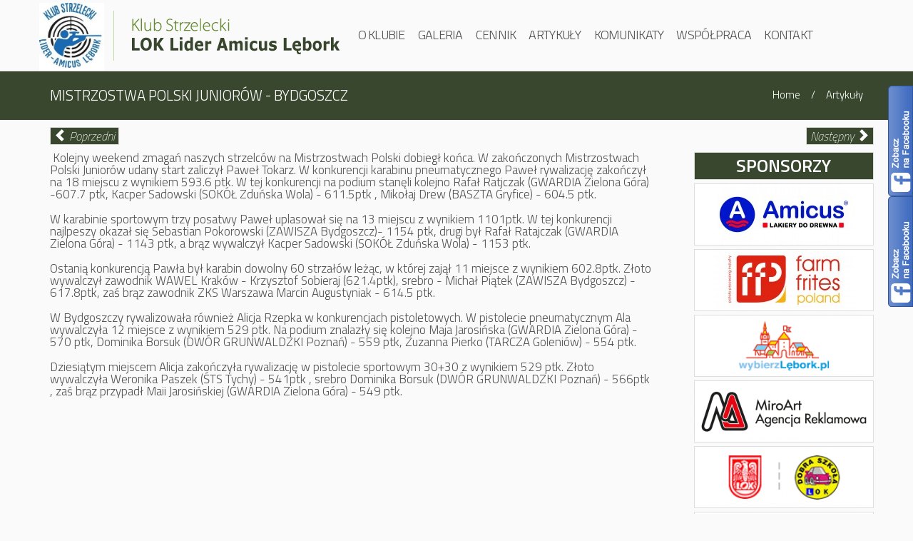

--- FILE ---
content_type: text/html; charset=utf-8
request_url: https://www.lider-amicus.pl/artykuly/mistrzostwa-polski-juniorow-bydgoszcz/
body_size: 15847
content:
<!DOCTYPE html>
<html class="no-js">
<head>
	<meta charset="utf-8">
	<title>Mistrzostwa Polski Juniorów - Bydgoszcz - Klub Strzelecki LOK Lider-Amicus</title>
	<meta name="description" content="" />
	<meta name="keywords" content="" />
	<meta name="author" content="MiroArt" />
	<meta name="viewport" content="width=device-width, initial-scale=1">
	<link rel="icon" href="/img/32/32/4//files/1-logo-klubu.jpg" type="image/png" />
	<link href='https://fonts.googleapis.com/css?family=Titillium+Web:400,600,300,200,200italic,400italic&subset=latin,latin-ext' rel='stylesheet' type='text/css'>
	<link rel="stylesheet" href="/tpls/Decima/css/settings.css?ver=4">
	<link rel="stylesheet" href="/tpls/Decima/css/screen.css?ver=6">
	<link rel="stylesheet" href="/tpls/Decima/css/private.css?ver=12">
	<script src="/tpls/Decima/js/modernizr.js"></script> 
	
	<link rel="stylesheet" href="/miro/style.css" type="text/css" media="screen" />
	<link rel="stylesheet" href="/miro/mediaelement/skin/mediaelementplayer.css" type="text/css" media="screen" />

		
		
	<meta property="og:title" content="Mistrzostwa Polski Juniorów - Bydgoszcz - Klub Strzelecki LOK Lider-Amicus" />
	<meta property="og:description" content="" />
	<meta property="og:url" content="https://www.lider-amicus.pl/artykuly/mistrzostwa-polski-juniorow-bydgoszcz/" />
</head>
<body>
	<!--[if lt IE 8]>
	   <p class="browsehappy">Używasz nieaktualnej przeglądarki. Proszę <a href="https://browsehappy.com/?locale=en">zaktualizować przeglądarkę</a>, aby poprawnie przeglądać stronę.</p>
	   <p class="browsehappy">You are using an <strong>outdated</strong> browser. Please <a href="https://browsehappy.com/?locale=en">upgrade your browser</a> to improve your experience.</p>
	<![endif]-->

	<!-- Wrap all section -->
	<div id="go-home" class="general-container">

		<!-- Main header hold logo, navigation, search form and the lang -->
		<header class="general-header">
			<div class="container">
				<div class="row">
					<!-- Logo holder -->
					<div class="col-lg-2 col-md-2 row-no-margin">
						<div class="general-logo">
							<a href="/" class="logo-link">
								<img src="/files/logo-klubu.jpg" alt="">
							</a>
							<a href="#" class="align-right mobile-menu"><i class="ico-688"></i></a>

						</div> 
					</div> 

					<div class="col-lg-3 visible-lg-block" id="header-field">
						<img alt="" src="/files/userfiles/head_txt.gif" style="width: 297px; height: 52px; float: left;" />
					</div> 
					
					<div class="col-lg-7 col-md-10 visible-lg-block visible-md-block menu-holder row-no-margin">
						<nav class="general-nav">

							
														<ul>
																											<li><a href="/o-klubie/">O Klubie</a>
																														<ul>
																											<li><a href="/o-klubie/dzialalnosc-klubu/">Działalność klubu</a>
																					</li>
																																				<li><a href="/o-klubie/pisza-o-nas/">Piszą o nas</a>
																														<ul>
																											<li><a href="/o-klubie/pisza-o-nas/mistrzostwa-europy-2021/">Mistrzostwa Europy 2021</a>
																					</li>
																																				<li><a href="/o-klubie/pisza-o-nas/mistrzostwa-polski-mlodzikow-wroclaw-4/">Mistrzostwa Polski Młodzików - Wrocław</a>
																					</li>
																																				<li><a href="/o-klubie/pisza-o-nas/mistrzostwa-polski-mlodzikow-wroclaw-3/">Mistrzostwa Polski Młodzików - Wrocław</a>
																					</li>
																																				<li><a href="/o-klubie/pisza-o-nas/mistrzostwa-polski-kobiet-i-mezczyznmiedzywojewodzkie-mistrzostwa-mlodzikow/">Mistrzostwa Polski Kobiet i Mężczyzn/Międzywojewódzkie Mistrzostwa Młodzików</a>
																					</li>
																																				<li><a href="/o-klubie/pisza-o-nas/final-ogolnopolskiej-olimpiady-mlodziezy-wroclaw-5/">Finał Ogólnopolskiej Olimpiady Młodzieży - Wrocław</a>
																					</li>
																																				<li><a href="/o-klubie/pisza-o-nas/final-ogolnopolskiej-olimpiady-mlodziezy-wroclaw-4/">Finał Ogólnopolskiej Olimpiady Młodzieży - Wrocław</a>
																					</li>
																																				<li><a href="/o-klubie/pisza-o-nas/ii-runda-pucharu-polski-mistrzostwa-wybrzeza-ustka-4/">II Runda Pucharu Polski - Mistrzostwa Wybrzeża - Ustka</a>
																					</li>
																																				<li><a href="/o-klubie/pisza-o-nas/i-runda-pucharu-polski-wroclaw-2020/">I Runda Pucharu Polski - Wrocław 2020</a>
																					</li>
																																				<li><a href="/o-klubie/pisza-o-nas/mistrzostwa-europy-baku-2017/">Mistrzostwa Europy - Baku 2017</a>
																					</li>
																																				<li><a href="/o-klubie/pisza-o-nas/mistrzostwa-polski-juniorow-wroclaw-2017-2/">Mistrzostwa Polski Juniorów - Wrocław 2017</a>
																					</li>
																																				<li><a href="/o-klubie/pisza-o-nas/mistrzostwa-polski-juniorow-wroclaw-2017/">Mistrzostwa Polski Juniorów - Wrocław 2017</a>
																					</li>
																																				<li><a href="/o-klubie/pisza-o-nas/mistrzostwa-polski-seniorow-wroclaw-2017/">Mistrzostwa Polski Seniorów - Wrocław 2017</a>
																					</li>
																								</ul>
							 
																					</li>
																																				<li><a href="/o-klubie/nasi-medalisci-2/">Nasi Medaliści</a>
																					</li>
																																				<li><a href="/o-klubie/rekordy-klubu-do-31122017/">Rekordy Klubu - Do 31.12.2017</a>
																					</li>
																																				<li><a href="/o-klubie/rekordy-klubu-od-20180101/">Rekordy Klubu - Od 2018.01.01</a>
																					</li>
																																				<li><a href="/o-klubie/posiadacze-kolek-olimpijskich/">Posiadacze Kółek Olimpijskich</a>
																					</li>
																																				<li><a href="/o-klubie/nowa-strona-8/">Nowa strona (8)</a>
																					</li>
																								</ul>
							 
																					</li>
																																				<li><a href="/galeria/">Galeria</a>
																														<ul>
																											<li><a href="/galeria/baltic-cup-2024-2/">Baltic Cup 2024</a>
																					</li>
																																				<li><a href="/galeria/final-ligi-mlodziezowej-pzss-2024-2/">Finał Ligi Młodzieżowej PZSS - 2024</a>
																					</li>
																																				<li><a href="/galeria/mistrzostwa-polski-mlodzikow-zielona-gora-2024-2/">Mistrzostwa Polski Młodzików - Zielona Góra 2024</a>
																					</li>
																																				<li><a href="/galeria/miedzywojewodzkie-mistrzostwa-mlodzikow-bydgoszcz-2024-2/">Międzywojewódzkie Mistrzostwa Młodzików - Bydgoszcz 2024</a>
																					</li>
																																				<li><a href="/galeria/mpj-mmp/">MPJ / MMP</a>
																					</li>
																																				<li><a href="/galeria/oboz-sportowy-ustka-2024/">Obóz sportowy - Ustka 2024</a>
																					</li>
																																				<li><a href="/galeria/oboz-sportowy-tarnow-2024/">Obóz sportowy - Tarnów 2024</a>
																					</li>
																																				<li><a href="/galeria/final-ogolnopolskiej-olimpiady-mlodziezy-bydgoszcz-2024-2/">Finał Ogólnopolskiej Olimpiady Młodzieży - Bydgoszcz 2024</a>
																					</li>
																																				<li><a href="/galeria/2024/">2024</a>
																														<ul>
																											<li><a href="/galeria/2024/polonia-cup-wilno-2024-2/">Polonia Cup - Wilno 2024</a>
																					</li>
																																				<li><a href="/galeria/2024/miedzynarodowe-zawody-strzeleckie-zaslubiny-z-morzem-2024/">Międzynarodowe Zawody Strzeleckie - Zaślubiny z Morzem 2024</a>
																					</li>
																																				<li><a href="/galeria/2024/powiatowa-gala-sportu-leborskiego-2024/">Powiatowa Gala Sportu Lęborskiego - 2024</a>
																					</li>
																																				<li><a href="/galeria/2024/puchar-miast-cittaslow-w-ornecie-2/">&quot;Puchar Miast Cittaslow&quot; w Ornecie</a>
																					</li>
																																				<li><a href="/galeria/2024/zlot-orlikow-siedlce-2024-2/">Zlot Orlików Siedlce - 2024</a>
																					</li>
																																				<li><a href="/galeria/2024/puchar-kaszub-kartuzy-2024-2/">Puchar Kaszub - Kartuzy 2024</a>
																					</li>
																																				<li><a href="/galeria/2024/miedzynarodowe-mistrzostwa-wybrzeza-ustka-2024-2/">Międzynarodowe Mistrzostwa Wybrzeża - Ustka 2024</a>
																					</li>
																																				<li><a href="/galeria/2024/puchar-bydgoszczy-memorial-patrycji-makowskiej-2024-2/">Puchar Bydgoszczy - Memoriał Patrycji Makowskiej 2024</a>
																					</li>
																																				<li><a href="/galeria/2024/puchar-prezesa-pzss-bydgoszcz-2024/">Puchar Prezesa PZSS - Bydgoszcz 2024</a>
																					</li>
																																				<li><a href="/galeria/2024/mistrzostwa-europy-osijek-2024/">Mistrzostwa Europy - Osijek 2024</a>
																					</li>
																																				<li><a href="/galeria/2024/zloty-muszkiet-zlota-krocica-starachowice-2024-2/">Złoty Muszkiet, Złota Krócica - Starachowice 2024</a>
																					</li>
																																				<li><a href="/galeria/2024/iii-runda-pucharu-polski-ustka-2024-2/">III Runda Pucharu Polski - Ustka 2024</a>
																					</li>
																																				<li><a href="/galeria/2024/mistrzostwa-zajec-sportowych-zdunska-wola-2024-2/">Mistrzostwa Zajęć Sportowych - Zduńska Wola 2024</a>
																					</li>
																																				<li><a href="/galeria/2024/mistrzostwa-strefowe-do-finalu-ogolnopolskiej-olimpiady-mlodziezy-ustka-2024/">Mistrzostwa Strefowe do Finału Ogólnopolskiej Olimpiady Młodzieży Ustka 2024</a>
																					</li>
																																				<li><a href="/galeria/2024/mistrzostwa-polski-kobiet-i-mezczyzn-wroclaw-2024-2/">Mistrzostwa Polski Kobiet i Mężczyzn - Wrocław 2024</a>
																					</li>
																								</ul>
							 
																					</li>
																																				<li><a href="/galeria/archiwum-2014-2023/">Archiwum 2014-2023</a>
																														<ul>
																											<li><a href="/galeria/archiwum-2014-2023/2014/">2014</a>
																														<ul>
																											<li><a href="/galeria/archiwum-2014-2023/2014/zk-puck-2/">ZK Puck</a>
																					</li>
																								</ul>
							 
																					</li>
																																				<li><a href="/galeria/archiwum-2014-2023/2015/">2015</a>
																														<ul>
																											<li><a href="/galeria/archiwum-2014-2023/2015/puck/">Puck</a>
																					</li>
																																				<li><a href="/galeria/archiwum-2014-2023/2015/ii-amp-2/">II AMP</a>
																					</li>
																																				<li><a href="/galeria/archiwum-2014-2023/2015/konsultacje-w-slupsku/">Konsultacje w Słupsku</a>
																					</li>
																																				<li><a href="/galeria/archiwum-2014-2023/2015/iii-runda-pucharu-polski/">III Runda Pucharu Polski</a>
																					</li>
																																				<li><a href="/galeria/archiwum-2014-2023/2015/baltic-cup-i-dzien/">Baltic Cup - I dzień</a>
																					</li>
																																				<li><a href="/galeria/archiwum-2014-2023/2015/baltic-cup-ii-dzien/">Baltic Cup - II dzień</a>
																					</li>
																								</ul>
							 
																					</li>
																																				<li><a href="/galeria/archiwum-2014-2023/2016/">2016</a>
																														<ul>
																											<li><a href="/galeria/archiwum-2014-2023/2016/puck-2/">Puck</a>
																					</li>
																																				<li><a href="/galeria/archiwum-2014-2023/2016/chojnice/">Chojnice</a>
																					</li>
																																				<li><a href="/galeria/archiwum-2014-2023/2016/slupsk/">Słupsk</a>
																					</li>
																																				<li><a href="/galeria/archiwum-2014-2023/2016/lebork-eliminacje-wojewodzkie-srebrne-muszkiety/">Lębork - Eliminacje Wojewódzkie &quot;Srebrne Muszkiety&quot;</a>
																					</li>
																																				<li><a href="/galeria/archiwum-2014-2023/2016/iii-runda-pucharu-polski-ustka-2/">III Runda Pucharu Polski - Ustka</a>
																					</li>
																																				<li><a href="/galeria/archiwum-2014-2023/2016/baltic-cup-2016-piatek/">Baltic Cup 2016 - Piątek</a>
																					</li>
																								</ul>
							 
																					</li>
																																				<li><a href="/galeria/archiwum-2014-2023/2017/">2017</a>
																														<ul>
																											<li><a href="/galeria/archiwum-2014-2023/2017/ii-runda-pucharu-polski-bydgoszcz-3/">II Runda Pucharu Polski - Bydgoszcz</a>
																					</li>
																																				<li><a href="/galeria/archiwum-2014-2023/2017/puchar-farm-frites/">Puchar Farm Frites</a>
																					</li>
																								</ul>
							 
																					</li>
																																				<li><a href="/galeria/archiwum-2014-2023/2018/">2018</a>
																														<ul>
																											<li><a href="/galeria/archiwum-2014-2023/2018/oboz-kolobrzeg/">Obóz Kołobrzeg</a>
																					</li>
																								</ul>
							 
																					</li>
																																				<li><a href="/galeria/archiwum-2014-2023/2020/">2020</a>
																														<ul>
																											<li><a href="/galeria/archiwum-2014-2023/2020/miedzynarodowe-zawody-klasyfikacyjne-zaslubiny-z-morzem-2/">Międzynarodowe Zawody Klasyfikacyjne - Zaślubiny z Morzem</a>
																					</li>
																																				<li><a href="/galeria/archiwum-2014-2023/2020/i-runda-pucharu-polski-wroclaw-2/">I Runda Pucharu Polski - Wrocław</a>
																					</li>
																																				<li><a href="/galeria/archiwum-2014-2023/2020/mistrzostwa-strefowe-bydgoszcz-3/">Mistrzostwa Strefowe - Bydgoszcz</a>
																					</li>
																																				<li><a href="/galeria/archiwum-2014-2023/2020/oboz-sportowy-zlotoryja-2020-2/">Obóz sportowy - Złotoryja 2020</a>
																					</li>
																																				<li><a href="/galeria/archiwum-2014-2023/2020/puchar-prezesa-pzss-wroclaw-3/">Puchar Prezesa PZSS - Wrocław</a>
																					</li>
																																				<li><a href="/galeria/archiwum-2014-2023/2020/ii-runda-pucharu-polski-mistrzostwa-wybrzeza-ustka-2/">II Runda Pucharu Polski - Mistrzostwa Wybrzeża - Ustka</a>
																					</li>
																																				<li><a href="/galeria/archiwum-2014-2023/2020/akademickie-mistrzostwa-polski-3/">Akademickie Mistrzostwa Polski</a>
																					</li>
																																				<li><a href="/galeria/archiwum-2014-2023/2020/final-ogolnopolskiej-olimpiady-mlodziezy-wroclaw/">Finał Ogólnopolskiej Olimpiady Młodzieży - Wrocław</a>
																					</li>
																																				<li><a href="/galeria/archiwum-2014-2023/2020/mistrzostwa-polski-300-m-jawor-2/">Mistrzostwa Polski 300 m - Jawor</a>
																					</li>
																																				<li><a href="/galeria/archiwum-2014-2023/2020/miedzywojewodzkie-mistrzostwa-mlodzikow-strefa-a-2/">Międzywojewódzkie Mistrzostwa Młodzików - Strefa A</a>
																					</li>
																																				<li><a href="/galeria/archiwum-2014-2023/2020/mistrzostwa-polski-kobiet-i-mezczyzn-wroclaw-2/">Mistrzostwa Polski Kobiet i Mężczyzn - Wrocław</a>
																					</li>
																								</ul>
							 
																					</li>
																																				<li><a href="/galeria/archiwum-2014-2023/2021/">2021</a>
																														<ul>
																											<li><a href="/galeria/archiwum-2014-2023/2021/puchar-kaszub-kartuzy-3/">Puchar Kaszub - Kartuzy</a>
																					</li>
																																				<li><a href="/galeria/archiwum-2014-2023/2021/mistrzostwa-polski-mlodzikow-wroclaw/">Mistrzostwa Polski Młodzików - Wrocław</a>
																					</li>
																																				<li><a href="/galeria/archiwum-2014-2023/2021/i-runda-pucharu-polski-bydgoszcz-3/">I Runda Pucharu Polski - Bydgoszcz</a>
																					</li>
																																				<li><a href="/galeria/archiwum-2014-2023/2021/puchar-bydgoszczy-memorial-patrycji-makowskiej-2/">Puchar Bydgoszczy Memoriał Patrycji Makowskiej</a>
																					</li>
																																				<li><a href="/galeria/archiwum-2014-2023/2021/oboz-sportowy-zlotoryja-2021/">Obóz sportowy - Złotoryja 2021</a>
																					</li>
																																				<li><a href="/galeria/archiwum-2014-2023/2021/final-ogolnopolskiej-olimpiady-mlodziezy-bydgoszcz-2/">Finał Ogólnopolskiej Olimpiady Młodzieży - Bydgoszcz</a>
																					</li>
																																				<li><a href="/galeria/archiwum-2014-2023/2021/oboz-sportowy-ustka-2021-2/">Obóz sportowy - Ustka 2021</a>
																					</li>
																																				<li><a href="/galeria/archiwum-2014-2023/2021/mistrzostwa-polski-300-m-jawor-4/">Mistrzostwa Polski 300 m - Jawor</a>
																					</li>
																																				<li><a href="/galeria/archiwum-2014-2023/2021/miedzywojewodzkie-mistrzostwa-mlodzikow-3/">Międzywojewódzkie Mistrzostwa Młodzików</a>
																					</li>
																																				<li><a href="/galeria/archiwum-2014-2023/2021/mistrzostwa-polski-mlodzikow-wroclaw-6/">Mistrzostwa Polski Młodzików - Wrocław</a>
																					</li>
																																				<li><a href="/galeria/archiwum-2014-2023/2021/puchar-farm-frites-sa-2/">Puchar Farm Frites S.A.</a>
																					</li>
																								</ul>
							 
																					</li>
																																				<li><a href="/galeria/archiwum-2014-2023/2022/">2022</a>
																														<ul>
																											<li><a href="/galeria/archiwum-2014-2023/2022/zaslubiny-z-morzem-zawody-klasyfikacyjne-w-pucku-2/">Zaślubiny z Morzem - Zawody Klasyfikacyjne w Pucku</a>
																					</li>
																																				<li><a href="/galeria/archiwum-2014-2023/2022/wielki-puchar-kaczawy-zlotoryja-2022-2/">Wielki Puchar Kaczawy - Złotoryja 2022</a>
																					</li>
																																				<li><a href="/galeria/archiwum-2014-2023/2022/konsultacja-szkoleniowa-kadry-wojewodzkiej-gdynia-2/">Konsultacja Szkoleniowa Kadry Wojewódzkiej - Gdynia</a>
																					</li>
																																				<li><a href="/galeria/archiwum-2014-2023/2022/zlot-orlikow-siedlce/">Zlot Orlików Siedlce</a>
																					</li>
																								</ul>
							 
																					</li>
																																				<li><a href="/galeria/archiwum-2014-2023/2023/">2023</a>
																														<ul>
																											<li><a href="/galeria/archiwum-2014-2023/2023/gala-sportu-2023/">Gala Sportu 2023</a>
																					</li>
																																				<li><a href="/galeria/archiwum-2014-2023/2023/zlot-orlikow-siedlce-2023/">Zlot Orlików Siedlce - 2023</a>
																					</li>
																																				<li><a href="/galeria/archiwum-2014-2023/2023/puchar-kaszub-2023/">Puchar Kaszub 2023</a>
																					</li>
																																				<li><a href="/galeria/archiwum-2014-2023/2023/miedzynarodowe-mistrzostwa-wybrzeza-ustka-2023/">Międzynarodowe Mistrzostwa Wybrzeża - Ustka 2023</a>
																					</li>
																																				<li><a href="/galeria/archiwum-2014-2023/2023/puchar-bydgoszczy-memorial-patrycji-makowskiej-2023-2/">Puchar Bydgoszczy - Memoriał Patrycji Makowskiej 2023</a>
																					</li>
																																				<li><a href="/galeria/archiwum-2014-2023/2023/ii-runda-pucharu-polski-ustka-2/">II Runda Pucharu Polski - Ustka</a>
																					</li>
																																				<li><a href="/galeria/archiwum-2014-2023/2023/puchar-prezesa-pzss-starachowice-2023/">Puchar Prezesa PZSS - Starachowice 2023</a>
																					</li>
																																				<li><a href="/galeria/archiwum-2014-2023/2023/zloty-muszkiet-zlota-krocica-tarnow-2023-2/">Złoty Muszkiet, Złota Krócica - Tarnów 2023</a>
																					</li>
																																				<li><a href="/galeria/archiwum-2014-2023/2023/oom-2023-starachowice/">OOM 2023 - Starachowice</a>
																					</li>
																																				<li><a href="/galeria/archiwum-2014-2023/2023/mistrzostwa-polski-kobiet-i-mezczyzn-wroclaw-2023-2/">Mistrzostwa Polski Kobiet i Mężczyzn - Wrocław 2023</a>
																					</li>
																																				<li><a href="/galeria/archiwum-2014-2023/2023/mistrzostwa-polski-lok-tarnow-2/">Mistrzostwa Polski LOK Tarnów</a>
																					</li>
																																				<li><a href="/galeria/archiwum-2014-2023/2023/miedzywojewodzkie-mistrzostwa-mlodzikow-bydgoszcz-2023/">Międzywojewódzkie Mistrzostwa Młodzików - Bydgoszcz 2023</a>
																					</li>
																																				<li><a href="/galeria/archiwum-2014-2023/2023/final-ligi-mlodziezowej-pzss-2023/">Finał Ligi Młodzieżowej PZSS 2023</a>
																					</li>
																																				<li><a href="/galeria/archiwum-2014-2023/2023/polish-open-bialystok-2023-2/">Polish Open Białystok - 2023</a>
																					</li>
																																				<li><a href="/galeria/archiwum-2014-2023/2023/otwarte-mistrzostwa-woj-zachodniopomorskiego-w-kolobrzegu-2023/">Otwarte Mistrzostwa woj. Zachodniopomorskiego w Kołobrzegu 2023</a>
																					</li>
																								</ul>
							 
																					</li>
																								</ul>
							 
																					</li>
																								</ul>
							 
																					</li>
																																				<li><a href="/cennik/">Cennik</a>
																					</li>
																																				<li><a href="/artykuly/">Artykuły</a>
																														<ul>
																											<li><a href="/artykuly/iii-runda-pucharu-3-strzelnic-puck-2025/">III Runda Pucharu 3 Strzelnic - Puck 2025</a>
																					</li>
																																				<li><a href="/artykuly/mistrzostwa-wojewodztwa-zachodniopomorskiego-2025/">Mistrzostwa Województwa Zachodniopomorskiego 2025</a>
																					</li>
																																				<li><a href="/artykuly/mistrzostwa-polski-zajec-sportowych-2025-w-zdunskiej-woli/">Mistrzostwa Polski Zajęć Sportowych 2025 w Zduńskiej Woli</a>
																					</li>
																																				<li><a href="/artykuly/i-runda-pucharu-3-strzelnic-za-nami/">I Runda Pucharu 3 Strzelnic za nami</a>
																					</li>
																																				<li><a href="/artykuly/baltic-cup-2025-podsumowanie/">Baltic Cup 2025 - podsumowanie</a>
																					</li>
																																				<li><a href="/artykuly/mistrzostwa-polski-juniorow-wroclaw-2025-braz-adrianny-pakiely/">Mistrzostwa Polski Juniorów - Wrocław 2025 - Brąz Adrianny Pakieły</a>
																					</li>
																																				<li><a href="/artykuly/mlodziezowe-mistrzostwa-polski-wroclaw-2025/">Młodzieżowe Mistrzostwa Polski - Wrocław 2025</a>
																					</li>
																																				<li><a href="/artykuly/miedzywojewodzkie-mistrzostwa-mlodzikow-bydgoszcz-2025/">Międzywojewódzkie Mistrzostwa Młodzików - Bydgoszcz 2025</a>
																					</li>
																																				<li><a href="/artykuly/mistrzostwa-polski-kobiet-i-mezczyzn-wroclaw-2025/">Mistrzostwa Polski Kobiet i Mężczyzn - Wrocław 2025</a>
																					</li>
																																				<li><a href="/artykuly/rozpocznij-swoja-przygode-ze-strzelectwem-sportowym-2/">Rozpocznij swoją przygodę ze Strzelectwem Sportowym</a>
																					</li>
																																				<li><a href="/artykuly/srebrny-medal-i-swietne-wystepy-na-oom-2025-oraz-mistrzostwach-polski-juniorow-mlodszych/">Srebrny medal i świetne występy na OOM 2025 oraz Mistrzostwach Polski Juniorów Młodszych!</a>
																					</li>
																																				<li><a href="/artykuly/oboz-strzelecki-w-zlotoryi-pelna-mobilizacja-przed-najwazniejszymi-startami-sezonu/">Obóz strzelecki w Złotoryi – pełna mobilizacja przed najważniejszymi startami sezonu!</a>
																					</li>
																																				<li><a href="/artykuly/zloty-muszkiet-i-zlota-krocica-cenne-medale-rekordy-i-walka-do-ostatniego-punktu/">Złoty Muszkiet i Złota Krócica – cenne medale, rekordy i walka do ostatniego punktu!</a>
																					</li>
																																				<li><a href="/artykuly/medale-rekordy-zyciowe-i-swietne-wystepy-naszych-zawodnikow/">Medale, rekordy życiowe i świetne występy naszych zawodników!</a>
																					</li>
																																				<li><a href="/artykuly/ii-runda-pucharu-polski-bydgoszcz-4/">II Runda Pucharu Polski - Bydgoszcz</a>
																					</li>
																																				<li><a href="/artykuly/puchar-bydgoszczy-memorial-patrycji-makowskiej-5/">Puchar Bydgoszczy – Memoriał Patrycji Makowskiej</a>
																					</li>
																																				<li><a href="/artykuly/studia-trening-i-sukcesy-z-ks-lok-lider-amicus-lebork/">Studia, trening i sukcesy z KS LOK Lider-Amicus Lębork</a>
																					</li>
																																				<li><a href="/artykuly/miedzynarodowe-mistrzostwa-wybrzeza-ustka-2025/">Międzynarodowe Mistrzostwa Wybrzeża - Ustka 2025</a>
																					</li>
																																				<li><a href="/artykuly/puchar-kaszub-kartuzy-2025/">Puchar Kaszub - Kartuzy 2025</a>
																					</li>
																																				<li><a href="/artykuly/puchar-ornety-2025/">Puchar Ornety 2025</a>
																					</li>
																																				<li><a href="/artykuly/nasza-ekipa-z-sukcesami-na-xviii-miedzynarodowych-zawodach-zaslubiny-z-morzem-2025/">Nasza ekipa z sukcesami na XVIII Międzynarodowych Zawodach „Zaślubiny z Morzem” 2025</a>
																					</li>
																																				<li><a href="/artykuly/strzelamy-do-wosp/">Strzelamy do WOŚP</a>
																					</li>
																																				<li><a href="/artykuly/polonia-cup-wilno-2025/">Polonia Cup - Wilno 2025</a>
																					</li>
																																				<li><a href="/artykuly/rok-2024-zakonczony-sukcesami-naszych-zawodnikow/">Rok 2024 zakończony sukcesami naszych zawodników</a>
																					</li>
																																				<li><a href="/artykuly/otwarte-mistrzostwa-woj-zachodniopomorskiego-w-kolobrzegu-2024/">Otwarte Mistrzostwa woj. Zachodniopomorskiego w Kołobrzegu 2024</a>
																					</li>
																																				<li><a href="/artykuly/nasz-klub-w-gronie-600-najlepszych-klubow-sportowych-w-polsce/">Nasz Klub w gronie 600 najlepszych klubów sportowych w Polsce</a>
																					</li>
																																				<li><a href="/artykuly/polish-open-bialystok-2024-2/">Polish Open Białystok - 2024</a>
																					</li>
																																				<li><a href="/artykuly/baltic-cup-2024/">Baltic Cup 2024</a>
																					</li>
																																				<li><a href="/artykuly/final-ligi-mlodziezowej-pzss-2024/">Finał Ligi Młodzieżowej PZSS - 2024</a>
																					</li>
																																				<li><a href="/artykuly/mistrzostwa-polski-mlodzikow-zielona-gora-2024/">Mistrzostwa Polski Młodzików - Zielona Góra 2024</a>
																					</li>
																																				<li><a href="/artykuly/miedzywojewodzkie-mistrzostwa-mlodzikow-bydgoszcz-2024/">Międzywojewódzkie Mistrzostwa Młodzików - Bydgoszcz 2024</a>
																					</li>
																																				<li><a href="/artykuly/mlodziezowe-mistrzostwa-polski-bydgoszcz-2024/">Młodzieżowe Mistrzostwa Polski - Bydgoszcz 2024</a>
																					</li>
																																				<li><a href="/artykuly/mistrzostwa-polski-juniorow-bydgoszcz-2024/">Mistrzostwa Polski Juniorów - Bydgoszcz 2024</a>
																					</li>
																																				<li><a href="/artykuly/final-ogolnopolskiej-olimpiady-mlodziezy-bydgoszcz-2024/">Finał Ogólnopolskiej Olimpiady Młodzieży - Bydgoszcz 2024</a>
																					</li>
																																				<li><a href="/artykuly/mistrzostwa-polski-kobiet-i-mezczyzn-wroclaw-2024/">Mistrzostwa Polski Kobiet i Mężczyzn - Wrocław 2024</a>
																					</li>
																																				<li><a href="/artykuly/rozpocznij-swoja-przygode-ze-strzelectwem-sportowym/">Rozpocznij swoją przygodę ze Strzelectwem Sportowym</a>
																					</li>
																																				<li><a href="/artykuly/mistrzostwa-strefowe-do-finalu-ogolnopolskiej-olimpiady-mlodziezy/">Mistrzostwa Strefowe do Finału Ogólnopolskiej Olimpiady Młodzieży</a>
																					</li>
																																				<li><a href="/artykuly/mistrzostwa-zajec-sportowych-zdunska-wola-2024/">Mistrzostwa Zajęć Sportowych - Zduńska Wola 2024</a>
																					</li>
																																				<li><a href="/artykuly/iii-runda-pucharu-polski-ustka-2024/">III Runda Pucharu Polski - Ustka 2024</a>
																					</li>
																																				<li><a href="/artykuly/zloty-muszkiet-zlota-krocica-starachowice-2024/">Złoty Muszkiet, Złota Krócica - Starachowice 2024</a>
																					</li>
																																				<li><a href="/artykuly/paula-wronska-brazowa-medalistka-mistrzostw-europy-osijek-2024/">Paula Wrońska brązową medalistką Mistrzostw Europy - Osijek 2024 !!!</a>
																					</li>
																																				<li><a href="/artykuly/puchar-prezesa-pzss-bydgoszcz/">Puchar Prezesa PZSS - Bydgoszcz</a>
																					</li>
																																				<li><a href="/artykuly/puchar-bydgoszczy-memorial-patrycji-makowskiej-2024/">Puchar Bydgoszczy - Memoriał Patrycji Makowskiej 2024</a>
																					</li>
																																				<li><a href="/artykuly/miedzynarodowe-mistrzostwa-wybrzeza-ustka-2024/">Międzynarodowe Mistrzostwa Wybrzeża - Ustka 2024</a>
																					</li>
																																				<li><a href="/artykuly/kuba-kozlowski-brazowym-medalista-akademickich-mistrzostw-polski/">Kuba Kozłowski brązowym medalistą Akademickich Mistrzostw Polski</a>
																					</li>
																																				<li><a href="/artykuly/puchar-kaszub-kartuzy-2024/">Puchar Kaszub - Kartuzy 2024</a>
																					</li>
																																				<li><a href="/artykuly/zlot-orlikow-siedlce-2024/">Zlot Orlików Siedlce - 2024</a>
																					</li>
																																				<li><a href="/artykuly/puchar-miast-cittaslow-w-ornecie/">&quot;Puchar Miast Cittaslow&quot; w Ornecie</a>
																					</li>
																																				<li><a href="/artykuly/gala-sportu-powiatu-leborskiego-2024/">Gala Sportu Powiatu Lęborskiego 2024</a>
																					</li>
																																				<li><a href="/artykuly/miedzynarodowe-zawody-zaslubiny-z-morzem-puck/">Międzynarodowe Zawody Zaślubiny z Morzem - Puck</a>
																					</li>
																																				<li><a href="/artykuly/strzeleckie-zajecia-sportowe/">Strzeleckie Zajęcia Sportowe</a>
																					</li>
																																				<li><a href="/artykuly/przekaz-15-na-rozwoj-klubu/">Przekaż 1,5% na rozwój Klubu</a>
																					</li>
																																				<li><a href="/artykuly/polonia-cup-wilno-2024/">Polonia Cup - Wilno 2024</a>
																					</li>
																																				<li><a href="/artykuly/cztery-zawodniczki-w-kadrze-narodowej-na-2024-rok/">Cztery zawodniczki w Kadrze Narodowej na 2024 rok</a>
																					</li>
																																				<li><a href="/artykuly/ada-pakiela-najlepsza-zawodniczka-roku-w-pistolecie-pneumatycznym-juniorek-mlodszych/">Ada Pakieła najlepszą zawodniczką roku w pistolecie pneumatycznym juniorek młodszych</a>
																					</li>
																																				<li><a href="/artykuly/podsumowanie-2023-roku/">Podsumowanie 2023 roku</a>
																					</li>
																																				<li><a href="/artykuly/otwarte-mistrzostwa-woj-zachodniopomorskiego-w-kolobrzegu/">Otwarte Mistrzostwa woj. Zachodniopomorskiego w Kołobrzegu</a>
																					</li>
																																				<li><a href="/artykuly/maria-barnowski-z-awansem-do-finalu-pucharu-polski/">Maria Barnowski z awansem do Finału Pucharu Polski</a>
																					</li>
																																				<li><a href="/artykuly/polish-open-bialystok-2023/">Polish Open Białystok - 2023</a>
																					</li>
																																				<li><a href="/artykuly/konsultacje-kadry-wojewodzkiej-gdynia-2023/">Konsultacje Kadry Wojewódzkiej - Gdynia 2023</a>
																					</li>
																																				<li><a href="/artykuly/final-ligi-mlodziezowej-pzss-2/">Finał Ligi Młodzieżowej PZSS</a>
																					</li>
																																				<li><a href="/artykuly/baltic-cup-2023-lista-hotelowa/">Baltic Cup 2023 - Lista Hotelowa</a>
																					</li>
																																				<li><a href="/artykuly/mistrzostwa-polski-juniorow-bydgoszcz-3/">Mistrzostwa Polski Juniorów - Bydgoszcz</a>
																					</li>
																																				<li><a href="/artykuly/siedem-medali-mlodzikow-lidera-amicus-lebork-w-miedzywojewodzkich-mistrzostwach-mlodzikow/">Siedem medali młodzików Lidera - Amicus Lębork w międzywojewódzkich mistrzostwach młodzików</a>
																					</li>
																																				<li><a href="/artykuly/mistrzostwa-polski-lok-tarnow/">Mistrzostwa Polski LOK Tarnów</a>
																					</li>
																																				<li><a href="/artykuly/mistrzostwa-polski-kobiet-i-mezczyzn-wroclaw-2023/">Mistrzostwa Polski Kobiet i Mężczyzn - Wrocław 2023</a>
																					</li>
																																				<li><a href="/artykuly/wielki-sukces-adrianny-pakiely-oom/">Wielki sukces Adrianny Pakieły - OOM</a>
																					</li>
																																				<li><a href="/artykuly/zloty-muszkiet-zlota-krocica-tarnow-2023/">Złoty Muszkiet, Złota Krócica - Tarnów 2023</a>
																					</li>
																																				<li><a href="/artykuly/puchar-prezesa-pzss-starachowice/">Puchar Prezesa PZSS - Starachowice</a>
																					</li>
																																				<li><a href="/artykuly/ii-runda-pucharu-polski-ustka/">II Runda Pucharu Polski - Ustka</a>
																					</li>
																																				<li><a href="/artykuly/puchar-bydgoszczy-memorial-patrycji-makowskiej-2023/">Puchar Bydgoszczy - Memoriał Patrycji Makowskiej 2023</a>
																					</li>
																																				<li><a href="/artykuly/miedzynarodowe-mistrzostwa-wybrzeza-ustka-2/">Międzynarodowe Mistrzostwa Wybrzeża - Ustka</a>
																					</li>
																																				<li><a href="/artykuly/puchar-kaszub-kartuzy-4/">Puchar Kaszub - Kartuzy</a>
																					</li>
																																				<li><a href="/artykuly/zlot-orlikow-siedlce-2023-2/">Zlot Orlików Siedlce - 2023</a>
																					</li>
																																				<li><a href="/artykuly/gala-sportu-za-2022-rok/">Gala Sportu za 2022 rok</a>
																					</li>
																																				<li><a href="/artykuly/mistrzostwa-miast-cittaslow-oraz-710-lecie-miasta-orneta/">Mistrzostwa Miast Cittaslow oraz 710-lecie Miasta Orneta</a>
																					</li>
																																				<li><a href="/artykuly/miedzynarodowe-zawody-strzeleckie-zaslubiny-z-morzem-2023/">Międzynarodowe Zawody Strzeleckie - Zaślubiny z Morzem 2023</a>
																					</li>
																																				<li><a href="/artykuly/baltic-cup-2022-galeria-zdjec/">Baltic Cup 2022 - Galeria Zdjęć</a>
																					</li>
																																				<li><a href="/artykuly/trzy-medale-lidera-amicus-lebork-w-miedzynarodowych-zawodach-baltic-cup-2022/">Trzy medale Lidera - Amicus Lębork w międzynarodowych zawodach &quot;Baltic Cup&quot; 2022</a>
																					</li>
																																				<li><a href="/artykuly/baltic-cup-2022-listy-startowe/">Baltic Cup 2022 - Listy Startowe</a>
																					</li>
																																				<li><a href="/artykuly/baltic-cup-2022-lista-zakwaterowania/">Baltic CUP 2022 - Lista zakwaterowania</a>
																					</li>
																																				<li><a href="/artykuly/braz-oli-stolc-podczas-mistrzostw-polski-mlodzikow/">Brąz Oli Stolc podczas Mistrzostw Polski Młodzików</a>
																					</li>
																																				<li><a href="/artykuly/zajecia-strzeleckie-uczniow-ii-liceum-ogolnoksztalcacego/">Zajęcia strzeleckie uczniów II Liceum Ogólnokształcącego</a>
																					</li>
																																				<li><a href="/artykuly/zlota-druzyna-na-mistrzostwach-polski-kobiet-i-mezczyzn/">Złota Drużyna na Mistrzostwach Polski Kobiet i Mężczyzn</a>
																					</li>
																																				<li><a href="/artykuly/sukces-ady-pakiely-w-miedzywojewodzkich-mistrzostwach-mlodzikow/">Sukces Ady Pakieły w Międzywojewódzkich Mistrzostwach Młodzików</a>
																					</li>
																																				<li><a href="/artykuly/oboz-szkoleniowy-w-ustce/">Obóz szkoleniowy w Ustce</a>
																					</li>
																																				<li><a href="/artykuly/paula-wronska-dwukrotna-medalistka-mistrzostw-polski-w-strzelaniach-na-300-metrow/">Paula Wrońska dwukrotną medalistką Mistrzostw Polski w strzelaniach na 300 metrów</a>
																					</li>
																																				<li><a href="/artykuly/mistrzostwa-europy-300-m-zagrzeb/">Mistrzostwa Europy 300 m. - Zagrzeb</a>
																					</li>
																																				<li><a href="/artykuly/final-ogolnopolskiej-olimpiady-mlodziezy-tarnow-2/">Finał Ogólnopolskiej Olimpiady Młodzieży - Tarnów</a>
																					</li>
																																				<li><a href="/artykuly/magiczna-plawna/">Magiczna Pławna</a>
																					</li>
																																				<li><a href="/artykuly/oboz-sportowy-zlotoryja-2022/">Obóz sportowy - Złotoryja 2022</a>
																					</li>
																																				<li><a href="/artykuly/zloto-jolanty-tabaki-w-iii-rundzie-pucharu-polski/">Złoto Jolanty Tabaki w III Rundzie Pucharu Polski</a>
																					</li>
																																				<li><a href="/artykuly/eliminacje-strefowe-do-finalu-ogolnopolskiej-olimpiady-mlodziezy/">Eliminacje Strefowe do Finału Ogólnopolskiej Olimpiady Młodzieży</a>
																					</li>
																																				<li><a href="/artykuly/dwa-medale-mistrzostw-polski-juniorow/">Dwa medale Mistrzostw Polski Juniorów</a>
																					</li>
																																				<li><a href="/artykuly/zloto-oli-filipowicz-podczas-mistrzostw-polski-juniorow-mlodszych/">ZŁOTO OLI FILIPOWICZ PODCZAS MISTRZOSTW POLSKI JUNIORÓW MŁODSZYCH</a>
																					</li>
																																				<li><a href="/artykuly/ogromny-sukces-naszych-zawodnikow-na-ii-rudzie-pucharu-polski/">Ogromny sukces Naszych zawodników na II Rudzie Pucharu Polski</a>
																					</li>
																																				<li><a href="/artykuly/puchar-bydgoszczy-memorial-patrycji-makowskiej-4/">Puchar Bydgoszczy - Memoriał Patrycji Makowskiej</a>
																					</li>
																																				<li><a href="/artykuly/jakub-kozlowski-czterokrotnym-medalista-miedzynarodowych-mistrzostw-wybrzeza/">Jakub Kozłowski czterokrotnym medalistą Międzynarodowych Mistrzostw Wybrzeża</a>
																					</li>
																																				<li><a href="/artykuly/zloto-jolanty-tabaki-w-zawodach-miedzynarodowych-lapua-iwk-berlin/">Złoto Jolanty Tabaki w Zawodach Międzynarodowych LAPUA IWK Berlin</a>
																					</li>
																																				<li><a href="/artykuly/srebro-marysi-i-braz-joli-na-i-rundzie-pucharu-polski/">Srebro Marysi i Brąz Joli na I Rundzie Pucharu Polski</a>
																					</li>
																																				<li><a href="/artykuly/puchar-wiosny-satarchowice/">Puchar Wiosny Satarchowice</a>
																					</li>
																																				<li><a href="/artykuly/puchar-kaszub-kartuzy-5/">Puchar Kaszub - Kartuzy</a>
																					</li>
																																				<li><a href="/artykuly/powiatowa-gala-sportu-3/">Powiatowa Gala Sportu</a>
																					</li>
																																				<li><a href="/artykuly/adrianna-pakiela-najlepsza-w-siedlcach/">Adrianna Pakieła najlepsza w Siedlcach</a>
																					</li>
																																				<li><a href="/artykuly/konsultacja-szkoleniowa-kadry-wojewodzkiej-gdynia/">Konsultacja Szkoleniowa Kadry Wojewódzkiej - Gdynia</a>
																					</li>
																																				<li><a href="/artykuly/wielki-puchar-kaczawy-zlotoryja-2022/">Wielki Puchar Kaczawy - Złotoryja 2022</a>
																					</li>
																																				<li><a href="/artykuly/zaslubiny-z-morzem-zawody-klasyfikacyjne-w-pucku/">Zaślubiny z Morzem - Zawody Klasyfikacyjne w Pucku</a>
																					</li>
																																				<li><a href="/artykuly/jolanta-tabaka-najlepsza-zawodniczka-roku-w-karabinie-60-strzalow-lezac/">Jolanta Tabaka najlepszą zawodniczką roku w karabinie 60 strzałów leżąc</a>
																					</li>
																																				<li><a href="/artykuly/puchar-farm-frites-sa/">Puchar Farm Frites S.A.</a>
																					</li>
																																				<li><a href="/artykuly/adrianna-pakiela-blysnela-wysoka-forma/">Adrianna Pakieła błysnęła wysoką formą</a>
																					</li>
																																				<li><a href="/artykuly/baltic-cup-wyniki-sius/">Baltic Cup - Wyniki Sius</a>
																					</li>
																																				<li><a href="/artykuly/rozpoczynamy-17-edycje-baltic-cup-2021/">Rozpoczynamy 17 edycję Baltic Cup 2021</a>
																					</li>
																																				<li><a href="/artykuly/baltic-cup-2021-program-zawodow/">Baltic Cup 2021 - Program zawodów</a>
																					</li>
																																				<li><a href="/artykuly/wicemistrzostwo-polski-mlodzikow-dla-adrianny-pakiely/">Wicemistrzostwo Polski Młodzików dla Adrianny Pakieły</a>
																					</li>
																																				<li><a href="/artykuly/rozpoczynamy-nabor-mlodziezy/">Rozpoczynamy nabór młodzieży</a>
																					</li>
																																				<li><a href="/artykuly/miedzywojewodzkie-mistrzostwa-mlodzikow-bydgoszcz-2/">Międzywojewódzkie Mistrzostwa Młodzików - Bydgoszcz</a>
																					</li>
																																				<li><a href="/artykuly/mistrzostwa-polski-300-m-jawor-3/">Mistrzostwa Polski 300 m - Jawor</a>
																					</li>
																																				<li><a href="/artykuly/oboz-sportowy-ustka-2021/">Obóz sportowy - Ustka 2021</a>
																					</li>
																																				<li><a href="/artykuly/maria-baranowski-zlota-i-brazowa-medalistka-ogolnopolskiej-olimpiady-mlodziezy/">Maria Baranowski złotą i brązową medalistką Ogólnopolskiej Olimpiady Młodzieży</a>
																					</li>
																																				<li><a href="/artykuly/oboz-sportowy-zlotoryja-2021-2/">Obóz sportowy - Złotoryja 2021</a>
																					</li>
																																				<li><a href="/artykuly/srebrna-marysia-i-brazowa-druzyna/">Srebrna Marysia i Brązowa Drużyna</a>
																					</li>
																																				<li><a href="/artykuly/druzynowe-mistrzostwo-europy-dla-pauli-wronskiej/">Drużynowe Mistrzostwo Europy dla Pauli Wrońskiej</a>
																					</li>
																																				<li><a href="/artykuly/paula-wronska-wicemistrzynia-europy/">Paula Wrońska Wicemistrzynią Europy!!!</a>
																					</li>
																																				<li><a href="/artykuly/puchar-bydgoszczy-memorial-patrycji-makowskiej/">Puchar Bydgoszczy Memoriał Patrycji Makowskiej</a>
																					</li>
																																				<li><a href="/artykuly/i-runda-pucharu-polski-bydgoszcz/">I Runda Pucharu Polski - Bydgoszcz</a>
																					</li>
																																				<li><a href="/artykuly/puchar-kaszub-kartuzy/">Puchar Kaszub - Kartuzy</a>
																					</li>
																																				<li><a href="/artykuly/zaproszenie-do-treningow-probnych-strzelectwa-sportowego/">Zaproszenie do treningów próbnych strzelectwa sportowego</a>
																					</li>
																																				<li><a href="/artykuly/zawody-strzeleckie-zaslubiny-z-morzem/">Zawody strzeleckie „Zaślubiny z Morzem”</a>
																					</li>
																																				<li><a href="/artykuly/ogolnopolskie-zawody-klasyfikacyjne-kadry-narodowej-wroclaw/">Ogólnopolskie Zawody Klasyfikacyjne Kadry Narodowej - Wrocław</a>
																					</li>
																																				<li><a href="/artykuly/puchar-zimy-podsumowanie-ferii-zimowych/">Puchar Zimy - Podsumowanie ferii zimowych</a>
																					</li>
																																				<li><a href="/artykuly/czworka-naszych-zawodnikow-powolana-do-kadry-narodowej/">Czwórka naszych zawodników powołana do Kadry Narodowej</a>
																					</li>
																																				<li><a href="/artykuly/film-promujacy-strzeleckie-zajecia-sportowe-w-naszym-klubie/">Film promujący strzeleckie zajęcia sportowe w naszym klubie</a>
																					</li>
																																				<li><a href="/artykuly/bakcyla-strzeleckiego-zaszczepil-jej-dziadek-mysliwy-rozmowa-z-aleksandra-filipowicz/">Bakcyla strzeleckiego zaszczepił jej dziadek myśliwy. Rozmowa z Aleksandrą Filipowicz</a>
																					</li>
																																				<li><a href="/artykuly/konsultacja-szkoleniowa-zawody-mikolajkowe/">Konsultacja Szkoleniowa - Zawody Mikołajkowe</a>
																					</li>
																																				<li><a href="/artykuly/strzelnica-renaty-mauer-odcinek-9-zawody-strzeleckie/">Strzelnica Renaty Mauer - odcinek 9 - Zawody Strzeleckie</a>
																					</li>
																																				<li><a href="/artykuly/strzelnica-renaty-mauer-odcinek-8-strzelba-gladkolufowa-skeet/">Strzelnica Renaty Mauer - odcinek 8 - Strzelba Gładkolufowa - Skeet</a>
																					</li>
																																				<li><a href="/artykuly/rekord-i-mistrzostwo-polski-dla-aleksandry-filipowicz-na-mistrzostwach-polski-mlodzikow/">Rekord i Mistrzostwo Polski dla Aleksandry Filipowicz na Mistrzostwach Polski Młodzików</a>
																					</li>
																																				<li><a href="/artykuly/zloto-w-druzynie-na-mistrzostwach-polski-setnym-medalem-dla-klubu/">Złoto w drużynie na Mistrzostwach Polski, setnym medalem dla klubu</a>
																					</li>
																																				<li><a href="/artykuly/mlodziezowe-mistrzostwa-polski-bydgoszcz/">Młodzieżowe Mistrzostwa Polski - Bydgoszcz</a>
																					</li>
																																				<li class="current-menu-item"><a href="/artykuly/mistrzostwa-polski-juniorow-bydgoszcz/">Mistrzostwa Polski Juniorów - Bydgoszcz</a>
																					</li>
																																				<li><a href="/artykuly/miedzywojewodzkie-mistrzostwa-mlodzikow-2/">Międzywojewódzkie Mistrzostwa Młodzików</a>
																					</li>
																																				<li><a href="/artykuly/kolejne-znakomite-wiesci-z-jawora/">Kolejne znakomite wieści z Jawora</a>
																					</li>
																																				<li><a href="/artykuly/zloto-zloto-braz-czyli-sobotnie-zmagania-na-miedzywojewodzkich-mistrzostwach-mlodzikow/">Złoto, złoto, brąz czyli sobotnie zmagania na Międzywojewódzkich Mistrzostwach Młodzików</a>
																					</li>
																																				<li><a href="/artykuly/miedzywojewodzkie-mistrzostwa-mlodzikow/">Międzywojewódzkie Mistrzostwa Młodzików</a>
																					</li>
																																				<li><a href="/artykuly/mistrzostwa-polski-300-m-jawor/">Mistrzostwa Polski 300 m - Jawor</a>
																					</li>
																																				<li><a href="/artykuly/final-ogolnopolskiej-olimpiady-mlodziezy-wroclaw-2/">Finał Ogólnopolskiej Olimpiady Młodzieży - Wrocław</a>
																					</li>
																																				<li><a href="/artykuly/medalowa-sobota/">MEDALOWA SOBOTA</a>
																					</li>
																																				<li><a href="/artykuly/rozpoczyna-sie-final-ogolnopolskiej-olimpiady-mlodziezy/">Rozpoczyna się Finał Ogólnopolskiej Olimpiady Młodzieży</a>
																					</li>
																																				<li><a href="/artykuly/akademickie-mistrzostwa-polski/">Akademickie Mistrzostwa Polski</a>
																					</li>
																																				<li><a href="/artykuly/iii-runda-pucharu-polski-bydgoszcz-3/">III Runda Pucharu Polski - Bydgoszcz</a>
																					</li>
																																				<li><a href="/artykuly/ii-runda-pucharu-polski-mistrzostwa-wybrzeza-ustka/">II Runda Pucharu Polski - Mistrzostwa Wybrzeża - Ustka</a>
																					</li>
																																				<li><a href="/artykuly/puchar-prezesa-pzss-wroclaw-2/">Puchar Prezesa PZSS - Wrocław</a>
																					</li>
																																				<li><a href="/artykuly/oboz-sportowy-zlotoryja-2020/">Obóz sportowy - Złotoryja 2020</a>
																					</li>
																																				<li><a href="/artykuly/dominacja-zlotej-oli-na-mistrzostwach-strefowych/">Dominacja Złotej Oli na Mistrzostwach Strefowych</a>
																					</li>
																																				<li><a href="/artykuly/rozpoczynamy-wspolzawodnictwo-sportowe-i-runda-pucharu-polski-wroclaw/">Rozpoczynamy współzawodnictwo sportowe - I Runda Pucharu Polski - Wrocław</a>
																					</li>
																																				<li><a href="/artykuly/archiwum-2014-2019/">Archiwum 2014-2019</a>
																														<ul>
																											<li><a href="/artykuly/archiwum-2014-2019/baltic-cup-2019/">Baltic Cup 2019</a>
																					</li>
																																				<li><a href="/artykuly/archiwum-2014-2019/mistrzostwa-polski-kobiet-i-mezczyzn-w-strzelectwie-sportowym-wroclaw-3/">Mistrzostwa Polski Kobiet i Mężczyzn w Strzelectwie Sportowym - Wrocław</a>
																					</li>
																																				<li><a href="/artykuly/archiwum-2014-2019/mistrzostwa-polski-juniorow-mlodszych-zloty-muszkiet-i-zlota-krocica-wroclaw/">Mistrzostwa Polski Juniorów Młodszych, Złoty Muszkiet i Złota Krócica - Wrocław</a>
																					</li>
																																				<li><a href="/artykuly/archiwum-2014-2019/zgrupowanie-w-ustce/">Zgrupowanie w Ustce</a>
																					</li>
																																				<li><a href="/artykuly/archiwum-2014-2019/amicus-cup-2013/">Amicus Cup 2013</a>
																					</li>
																																				<li><a href="/artykuly/archiwum-2014-2019/i-memorial-im-stefana-hejny-w-kartuzach/">I Memoriał im. Stefana Hejny w Kartuzach</a>
																					</li>
																																				<li><a href="/artykuly/archiwum-2014-2019/miedzywojewodzkie-mistrzostwa-mlodzikow-ustka-2013-podsumowanie/">Międzywojewódzkie Mistrzostwa Młodzików - Ustka 2013 - podsumowanie</a>
																					</li>
																																				<li><a href="/artykuly/archiwum-2014-2019/paula-wronska-z-kolejnym-trofeum/">Paula Wrońska z kolejnym trofeum</a>
																					</li>
																																				<li><a href="/artykuly/archiwum-2014-2019/mpm-wroclaw-2013-jest-medal/">MPM Wrocław 2013 - jest medal!</a>
																					</li>
																																				<li><a href="/artykuly/archiwum-2014-2019/jakby-sie-umowili-456-miejsce-w-ksp-40-mlodzikow/">Jakby się umówili, 4,5,6 miejsce w Ksp 40 Młodzików</a>
																					</li>
																																				<li><a href="/artykuly/archiwum-2014-2019/julka-okuniewska-mistrzynia-polski-mlodzikow/">Julka Okuniewska Mistrzynią Polski Młodzików</a>
																					</li>
																																				<li><a href="/artykuly/archiwum-2014-2019/mistrzostwa-lok-w-tarnowie/">Mistrzostwa LOK w Tarnowie</a>
																					</li>
																																				<li><a href="/artykuly/archiwum-2014-2019/final-ligi-mlodziezowej-pzss-gdynia/">Finał Ligi Młodzieżowej PZSS - Gdynia</a>
																					</li>
																																				<li><a href="/artykuly/archiwum-2014-2019/baltic-cup-2013-podsumowanie/">Baltic Cup 2013 - Podsumowanie</a>
																					</li>
																																				<li><a href="/artykuly/archiwum-2014-2019/wysokie-miejsce-lok-lider-amicus-we-wspolzawodnictwie-dzieci-i-mlodziezy-2013/">Wysokie miejsce LOK Lider-Amicus we współzawodnictwie dzieci i młodzieży 2013</a>
																					</li>
																																				<li><a href="/artykuly/archiwum-2014-2019/nowe-pomieszczenie-na-strzelnice-pneumatyczna/">Nowe pomieszczenie na strzelnicę pneumatyczną</a>
																					</li>
																																				<li><a href="/artykuly/archiwum-2014-2019/medale-na-zakonczenie-roku/">Medale na zakończenie roku.</a>
																					</li>
																																				<li><a href="/artykuly/archiwum-2014-2019/paula-wronska-na-podium-w-grand-prix-pilzna/">Paula Wrońska na podium w Grand Prix Pilzna</a>
																					</li>
																																				<li><a href="/artykuly/archiwum-2014-2019/polonia-cup-w-wilnie/">Polonia Cup w Wilnie</a>
																					</li>
																																				<li><a href="/artykuly/archiwum-2014-2019/zawody-klasyfikacyjne-zaslubiny-z-morzem-dzien-i/">Zawody Klasyfikacyjne „Zaślubiny z Morzem” - dzień I</a>
																					</li>
																																				<li><a href="/artykuly/archiwum-2014-2019/zawody-klasyfikacyjne-zaslubiny-z-morzem-dzien-ii/">Zawody Klasyfikacyjne „Zaślubiny z Morzem” - dzień II</a>
																					</li>
																																				<li><a href="/artykuly/archiwum-2014-2019/mistrzostwa-okregu-lok-w-chojnicach/">Mistrzostwa okręgu LOK w Chojnicach</a>
																					</li>
																																				<li><a href="/artykuly/archiwum-2014-2019/grand-prix-wroclawia-i-dolnego-slaska/">Grand Prix Wrocławia i Dolnego Śląska</a>
																					</li>
																																				<li><a href="/artykuly/archiwum-2014-2019/ogolnopolska-gimnazjada-strzelecka-w-krosnie/">Ogólnopolska Gimnazjada Strzelecka w Krośnie</a>
																					</li>
																																				<li><a href="/artykuly/archiwum-2014-2019/ogolnopolskie-zawody-zlot-orlikowfinal-strzelanie-w-sieci/">Ogólnopolskie Zawody &quot;Zlot Orlików&quot;,finał &quot;Strzelanie w Sieci&quot;</a>
																					</li>
																																				<li><a href="/artykuly/archiwum-2014-2019/i-otwarte-akademickie-mistrzostwa-pomorza/">I Otwarte Akademickie Mistrzostwa Pomorza</a>
																					</li>
																																				<li><a href="/artykuly/archiwum-2014-2019/miedzynarodowe-mistrzostwa-wybrzeza-ustka-2014/">Międzynarodowe Mistrzostwa Wybrzeża – Ustka 2014</a>
																					</li>
																																				<li><a href="/artykuly/archiwum-2014-2019/rekord-polski-pauli-wronskiej/">Rekord Polski Pauli Wrońskiej.</a>
																					</li>
																																				<li><a href="/artykuly/archiwum-2014-2019/zloty-muszkiet-zlota-krocica/">Złoty muszkiet, Złota Krócica</a>
																					</li>
																																				<li><a href="/artykuly/archiwum-2014-2019/spotkanie-w-sp-im-polskich-olimpijczykow-w-maszewie-leborskim/">Spotkanie w SP im. Polskich Olimpijczyków w Maszewie Lęborskim</a>
																					</li>
																																				<li><a href="/artykuly/archiwum-2014-2019/mlodziezowe-mistrzostwa-polski-wroclaw-dzien-pierwszy/">Młodzieżowe Mistrzostwa Polski - Wroclaw - Dzień Pierwszy</a>
																					</li>
																																				<li><a href="/artykuly/archiwum-2014-2019/mlodziezowe-mistrzostwa-polski-wroclaw-dzien-drugi/">Młodzieżowe Mistrzostwa Polski - Wroclaw - Dzień Drugi</a>
																					</li>
																																				<li><a href="/artykuly/archiwum-2014-2019/mlodziezowe-mistrzostwa-polski-wroclaw-dzien-trzeci-podsumowanie/">Młodzieżowe Mistrzostwa Polski - Wroclaw - Dzień Trzeci - Podsumowanie</a>
																					</li>
																																				<li><a href="/artykuly/archiwum-2014-2019/mistrzostwa-polski-kobiet-i-mezczyzn-2/">Mistrzostwa Polski Kobiet i Mężczyzn</a>
																					</li>
																																				<li><a href="/artykuly/archiwum-2014-2019/final-xx-ogolnopolskiej-olimpiady-mlodziezy-rozpoczety/">Finał XX Ogólnopolskiej Olimpiady Młodzieży rozpoczęty!</a>
																					</li>
																																				<li><a href="/artykuly/archiwum-2014-2019/anna-chomiczewska-z-brazowym-medalem/">Anna Chomiczewska z brązowym medalem!</a>
																					</li>
																																				<li><a href="/artykuly/archiwum-2014-2019/julia-okuniewska-na-podium-oom/">Julia Okuniewska na podium OOM!!</a>
																					</li>
																																				<li><a href="/artykuly/archiwum-2014-2019/xx-ogolnopolska-olimpiada-mlodziezy-dzien-trzeci-i-czwarty/">XX Ogólnopolska Olimpiada Młodzieży - Dzień Trzeci i Czwarty</a>
																					</li>
																																				<li><a href="/artykuly/archiwum-2014-2019/xx-ogolnopolska-olimpiada-mlodziezy-podsumowanie/">XX Ogólnopolska Olimpiada Młodzieży - Podsumowanie</a>
																					</li>
																																				<li><a href="/artykuly/archiwum-2014-2019/paula-wronska-jedzie-na-mistrzostwa-swiata-w-grenadzie/">Paula Wrońska jedzie na Mistrzostwa Świata w Grenadzie</a>
																					</li>
																																				<li><a href="/artykuly/archiwum-2014-2019/amicus-cup-2014/">Amicus Cup 2014</a>
																					</li>
																																				<li><a href="/artykuly/archiwum-2014-2019/miedzywojewodzkie-mistrzostwa-mlodzikow-w-bydgoszczy/">Międzywojewódzkie Mistrzostwa Młodzików w Bydgoszczy</a>
																					</li>
																																				<li><a href="/artykuly/archiwum-2014-2019/ms-w-strzelectwie-zloty-medal-i-rekord-swiata-polskiej-druzyny/">MŚ w strzelectwie: złoty medal i rekord świata polskiej drużyny</a>
																					</li>
																																				<li><a href="/artykuly/archiwum-2014-2019/mistrzostwa-polski-mlodzikow-w-bydgoszczy-podsumowanie/">Mistrzostwa Polski Młodzików w Bydgoszczy - podsumowanie</a>
																					</li>
																																				<li><a href="/artykuly/archiwum-2014-2019/paula-wronska-akademicka-mistrzynia-swiata/">Paula Wrońska Akademicką Mistrzynią Świata!</a>
																					</li>
																																				<li><a href="/artykuly/archiwum-2014-2019/final-ligi-mlodziezowej-pzss/">FINAŁ LIGI MŁODZIEŻOWEJ PZSS</a>
																					</li>
																																				<li><a href="/artykuly/archiwum-2014-2019/baltic-cup-2014-podsumowanie/">Baltic Cup 2014 - Podsumowanie</a>
																					</li>
																																				<li><a href="/artykuly/archiwum-2014-2019/otwarte-mistrzostwa-wojewodztwa-zachodniopomorskiego/">Otwarte Mistrzostwa Województwa Zachodniopomorskiego</a>
																					</li>
																																				<li><a href="/artykuly/archiwum-2014-2019/powolania-do-kadry-narodowej/">Powołania do Kadry Narodowej</a>
																					</li>
																																				<li><a href="/artykuly/archiwum-2014-2019/polonia-cup-2015-pierwszy-dzien/">&quot;Polonia Cup&quot; 2015 - Pierwszy Dzień</a>
																					</li>
																																				<li><a href="/artykuly/archiwum-2014-2019/polonia-cup-2015-drugi-dzien/">&quot;Polonia Cup&quot; 2015 - Drugi Dzień</a>
																					</li>
																																				<li><a href="/artykuly/archiwum-2014-2019/zaslubiny-z-morzem-pierwszy-dzien/">&quot;Zaślubiny z Morzem&quot; - Pierwszy Dzień</a>
																					</li>
																																				<li><a href="/artykuly/archiwum-2014-2019/zaslubiny-z-morzem-drugi-dzien/">&quot;Zaślubiny z Morzem&quot; - Drugi Dzień</a>
																					</li>
																																				<li><a href="/artykuly/archiwum-2014-2019/zawody-klasyfikacyjne-wielki-puchar-kaczawy-w-zlotoryi/">Zawody klasyfikacyjne „Wielki Puchar Kaczawy” w Złotoryi</a>
																					</li>
																																				<li><a href="/artykuly/archiwum-2014-2019/zawody-z-okazji-dnia-kobiet/">Zawody z okazji &quot;Dnia Kobiet&quot;</a>
																					</li>
																																				<li><a href="/artykuly/archiwum-2014-2019/mistrzostwa-okregu-w-chojnicach/">Mistrzostwa Okręgu w Chojnicach</a>
																					</li>
																																				<li><a href="/artykuly/archiwum-2014-2019/konsultacje-szkoleniowe-w-slupsku/">Konsultacje szkoleniowe w Słupsku</a>
																					</li>
																																				<li><a href="/artykuly/archiwum-2014-2019/powiatowa-gala-sportu/">Powiatowa Gala Sportu</a>
																					</li>
																																				<li><a href="/artykuly/archiwum-2014-2019/miedzynarodowe-mistrzostwa-wybrzeza-ustka-2015/">Międzynarodowe Mistrzostwa Wybrzeża - Ustka 2015</a>
																					</li>
																																				<li><a href="/artykuly/archiwum-2014-2019/ii-runda-pucharu-polski-bydgoszcz/">II runda Pucharu Polski – Bydgoszcz</a>
																					</li>
																																				<li><a href="/artykuly/archiwum-2014-2019/powolanie-na-i-europejskie-igrzyska-olimpijskie/">Powołanie na I Europejskie Igrzyska Olimpijskie</a>
																					</li>
																																				<li><a href="/artykuly/archiwum-2014-2019/zloty-muszkiet-zlota-krocica-wroclaw/">Złoty Muszkiet, Złota Krócica - Wrocław</a>
																					</li>
																																				<li><a href="/artykuly/archiwum-2014-2019/i-europejskie-igrzyska-olimpijskie/">I Europejskie Igrzyska Olimpijskie</a>
																					</li>
																																				<li><a href="/artykuly/archiwum-2014-2019/iii-runda-pucharu-polski-zielona-gora/">III Runda Pucharu Polski - Zielona Góra</a>
																					</li>
																																				<li><a href="/artykuly/archiwum-2014-2019/mistrzostwa-polski-kobiet-i-mezczyzn-w-strzelectwie-sportowym-wroclaw-2015/">Mistrzostwa Polski Kobiet i Mężczyzn w strzelectwie sportowym – Wrocław 2015</a>
																					</li>
																																				<li><a href="/artykuly/archiwum-2014-2019/oboz-szkoleniowy-juniorow-mlodszych-w-zlotoryi/">Obóz szkoleniowy juniorów młodszych w Złotoryi</a>
																					</li>
																																				<li><a href="/artykuly/archiwum-2014-2019/final-xxi-ogolnopolskiej-olimpiady-mlodziezy-zielona-gora-i-dzien/">Finał XXI Ogólnopolskiej Olimpiady Młodzieży – Zielona Góra - I dzień</a>
																					</li>
																																				<li><a href="/artykuly/archiwum-2014-2019/final-xxi-ogolnopolskiej-olimpiady-mlodziezy-zielona-gora-ii-dzien/">FINAŁ XXI OGÓLNOPOLSKIEJ OLIMPIADY MŁODZIEŻY – ZIELONA GÓRA - II DZIEŃ</a>
																					</li>
																																				<li><a href="/artykuly/archiwum-2014-2019/final-xxi-ogolnopolskiej-olimpiady-mlodziezy-zielona-gora-podsumowanie/">Finał XXI Ogólnopolskiej Olimpiady Młodzieży – Zielona Góra - Podsumowanie</a>
																					</li>
																																				<li><a href="/artykuly/archiwum-2014-2019/iii-memorial-im-stefana-hejny-w-kartuzach/">III MEMORIAŁ IM. STEFANA HEJNY W KARTUZACH</a>
																					</li>
																																				<li><a href="/artykuly/archiwum-2014-2019/miedzynarodowe-zawody-strzeleckie-baltic-cup-2015/">Międzynarodowe Zawody Strzeleckie &quot;BALTIC CUP 2015&quot;</a>
																					</li>
																																				<li><a href="/artykuly/archiwum-2014-2019/baltic-cup-dzien-pierwszy-i-drugi/">Baltic Cup - dzień pierwszy i drugi</a>
																					</li>
																																				<li><a href="/artykuly/archiwum-2014-2019/baltic-cup-2015-dobiegl-konca/">Baltic Cup 2015 dobiegł końca</a>
																					</li>
																																				<li><a href="/artykuly/archiwum-2014-2019/zawody-strzeleckie-baltic-cup-2015-zakonczone/">Zawody strzeleckie „Baltic Cup 2015” zakończone.</a>
																					</li>
																																				<li><a href="/artykuly/archiwum-2014-2019/baltic-cup-2015-medalisci/">Baltic Cup 2015 - Medaliści</a>
																					</li>
																																				<li><a href="/artykuly/archiwum-2014-2019/polish-open-kaliber-2015/">Polish Open Kaliber 2015</a>
																					</li>
																																				<li><a href="/artykuly/archiwum-2014-2019/polish-open-kaliber-2015-podsumowanie/">Polish Open Kaliber 2015 - podsumowanie</a>
																					</li>
																																				<li><a href="/artykuly/archiwum-2014-2019/zawody-klasyfikacyjne-vii-memorial-stanislawa-maruchy/">Zawody klasyfikacyjne - VII Memoriał Stanisława Maruchy</a>
																					</li>
																																				<li><a href="/artykuly/archiwum-2014-2019/paula-wronska-jedzie-na-mistrzostwa-europy/">Paula Wrońska jedzie na Mistrzostwa Europy</a>
																					</li>
																																				<li><a href="/artykuly/archiwum-2014-2019/zawody-klasyfikacyjne-zaslubiny-z-morzem/">Zawody Klasyfikacyjne „Zaślubiny z Morzem”</a>
																					</li>
																																				<li><a href="/artykuly/archiwum-2014-2019/sportowe-laury-powiatu-leborskiego/">Sportowe Laury Powiatu Lęborskiego</a>
																					</li>
																																				<li><a href="/artykuly/archiwum-2014-2019/miedzynarodowe-zawody-klasyfikacyjne-wielki-puchar-kaczawy-zapowiedz/">Międzynarodowe Zawody Klasyfikacyjne Wielki Puchar Kaczawy - Zapowiedź</a>
																					</li>
																																				<li><a href="/artykuly/archiwum-2014-2019/wielki-puchar-kaczawy-relacja-z-pierwszego-dnia-zawodow/">WIELKI PUCHAR KACZAWY - Relacja z pierwszego dnia zawodów</a>
																					</li>
																																				<li><a href="/artykuly/archiwum-2014-2019/wielki-puchar-kaczawy-relacja-z-drugiego-dnia-zawodow/">WIELKI PUCHAR KACZAWY - RELACJA Z DRUGIEGO DNIA ZAWODÓW</a>
																					</li>
																																				<li><a href="/artykuly/archiwum-2014-2019/iii-otwarte-akademickie-mistrzostwa-pomorza/">III OTWARTE AKADEMICKIE MISTRZOSTWA POMORZA</a>
																					</li>
																																				<li><a href="/artykuly/archiwum-2014-2019/mistrzostwa-okregu-lok-w-strzelaniach-pneumatycznych/">Mistrzostwa Okręgu LOK w strzelaniach pneumatycznych</a>
																					</li>
																																				<li><a href="/artykuly/archiwum-2014-2019/ogolnopolskie-zawody-strzeleckie-zlot-orlikow/">OGÓLNOPOLSKIE ZAWODY STRZELECKIE „ZLOT ORLIKÓW”</a>
																					</li>
																																				<li><a href="/artykuly/archiwum-2014-2019/konsultacja-kadry-wojewodzkiej-w-gdyni/">Konsultacja Kadry Wojewódzkiej w Gdyni</a>
																					</li>
																																				<li><a href="/artykuly/archiwum-2014-2019/iii-otwarte-akademickie-mistrzostwa-pomorza-2/">III Otwarte Akademickie Mistrzostwa Pomorza</a>
																					</li>
																																				<li><a href="/artykuly/archiwum-2014-2019/final-wojewodzkiej-szkolnej-ligi-strzeleckiej/">FINAŁ WOJEWÓDZKIEJ SZKOLNEJ LIGI STRZELECKIEJ</a>
																					</li>
																																				<li><a href="/artykuly/archiwum-2014-2019/eliminacje-wojewodzkie-zawodow-strzeleckich-o-srebrne-muszkiety/">ELIMINACJE WOJEWÓDZKIE ZAWODÓW STRZELECKICH  o „SREBRNE MUSZKIETY”</a>
																					</li>
																																				<li><a href="/artykuly/archiwum-2014-2019/miedzynarodowe-mistrzostwa-wybrzeza-ustka-2016/">Międzynarodowe Mistrzostwa Wybrzeża – Ustka 2016</a>
																					</li>
																																				<li><a href="/artykuly/archiwum-2014-2019/ii-runda-pucharu-polski-zielona-gora/">II Runda Pucharu Polski - Zielona Góra</a>
																					</li>
																																				<li><a href="/artykuly/archiwum-2014-2019/iii-runda-pucharu-polski-ustka/">III Runda Pucharu Polski - Ustka</a>
																					</li>
																																				<li><a href="/artykuly/archiwum-2014-2019/zloty-muszkiet-zlota-krocica-zielona-gora/">Złoty Muszkiet, Złota Krócica - Zielona Góra</a>
																					</li>
																																				<li><a href="/artykuly/archiwum-2014-2019/mistrzostwa-polski-kobiet-i-mezczyzn-w-strzelectwie-sportowym-wroclaw/">Mistrzostwa Polski Kobiet i Mężczyzn w strzelectwie sportowym - Wrocław</a>
																					</li>
																																				<li><a href="/artykuly/archiwum-2014-2019/mistrzostwa-polski-juniorow-wroclaw/">Mistrzostwa Polski Juniorów - Wrocław</a>
																					</li>
																																				<li><a href="/artykuly/archiwum-2014-2019/final-strzelania-w-sieci/">FINAŁ &quot;STRZELANIA W SIECI&quot;</a>
																					</li>
																																				<li><a href="/artykuly/archiwum-2014-2019/final-xxii-ogolnopolskiej-olimpiady-mlodziezy/">FINAŁ XXII OGÓLNOPOLSKIEJ OLIMPIADY MŁODZIEŻY</a>
																					</li>
																																				<li><a href="/artykuly/archiwum-2014-2019/zawody-strzeleckie-o-puchar-farm-frites-poland-sa/">Zawody strzeleckie o Puchar Farm Frites Poland SA</a>
																					</li>
																																				<li><a href="/artykuly/archiwum-2014-2019/memorial-im-stefana-hejny/">Memoriał im. Stefana Hejny</a>
																					</li>
																																				<li><a href="/artykuly/archiwum-2014-2019/baltic-cup-2016-program-zawodow/">Baltic Cup 2016 - program zawodów</a>
																					</li>
																																				<li><a href="/artykuly/archiwum-2014-2019/dwa-starty-naszych-strzelcow-w-bydgoszczy-i-w-ustce/">Dwa starty naszych strzelców w Bydgoszczy i w Ustce</a>
																					</li>
																																				<li><a href="/artykuly/archiwum-2014-2019/braz-pawla-tokarza/">Brąz Pawła Tokarza</a>
																					</li>
																																				<li><a href="/artykuly/archiwum-2014-2019/dobry-wystep-w-zawodach-o-puchar-elblaga/">Dobry występ w zawodach o Puchar Elbląga</a>
																					</li>
																																				<li><a href="/artykuly/archiwum-2014-2019/baltic-cup-2016-wiadomosci-organizacyjne/">Baltic Cup 2016 - wiadomości organizacyjne</a>
																					</li>
																																				<li><a href="/artykuly/archiwum-2014-2019/baltic-cup-2016-ostateczny-plan-strzelan/">Baltic Cup 2016 - ostateczny plan strzelań</a>
																					</li>
																																				<li><a href="/artykuly/archiwum-2014-2019/baltic-cup-2016-pisza-o-nas/">Baltic Cup 2016 - piszą o nas</a>
																					</li>
																																				<li><a href="/artykuly/archiwum-2014-2019/zawody-strzeleckie-baltic-cup-2016-w-lebie-podsumowanie/">Zawody strzeleckie „Baltic Cup 2016” w Łebie - podsumowanie</a>
																					</li>
																																				<li><a href="/artykuly/archiwum-2014-2019/zdjecia-z-baltic-cup-na-stronie-naszego-partnera/">Zdjęcia z Baltic Cup na stronie naszego partnera</a>
																					</li>
																																				<li><a href="/artykuly/archiwum-2014-2019/ix-otwarte-mistrzostwa-wojewodztwa-zachodniopomorskiego-w-strzelaniach-pneumatycznych/">IX Otwarte Mistrzostwa Województwa Zachodniopomorskiego  w strzelaniach pneumatycznych.</a>
																					</li>
																																				<li><a href="/artykuly/archiwum-2014-2019/nasz-zawodnik-doceniony/">Nasz zawodnik doceniony</a>
																					</li>
																																				<li><a href="/artykuly/archiwum-2014-2019/miedzynarodowe-zawody-polonia-cup-2017-w-wilnie/">Międzynarodowe zawody „POLONIA CUP - 2017” w Wilnie</a>
																					</li>
																																				<li><a href="/artykuly/archiwum-2014-2019/polonia-cup-2016-podsumowanie/">POLONIA CUP 2016 – PODSUMOWANIE</a>
																					</li>
																																				<li><a href="/artykuly/archiwum-2014-2019/zawody-kwalifikacyjne-zaslubiny-z-morzem/">Zawody kwalifikacyjne &quot;Zaślubiny z Morzem&quot;</a>
																					</li>
																																				<li><a href="/artykuly/archiwum-2014-2019/konsultacje-szkoleniowe-gdynia/">Konsultacje szkoleniowe - Gdynia</a>
																					</li>
																																				<li><a href="/artykuly/archiwum-2014-2019/ogolnopolska-gimnazjada-strzelecka/">Ogólnopolska Gimnazjada Strzelecka</a>
																					</li>
																																				<li><a href="/artykuly/archiwum-2014-2019/zawody-miedzynarodowe-grand-prix-wroclawia/">Zawody Międzynarodowe - Grand Prix Wrocławia</a>
																					</li>
																																				<li><a href="/artykuly/archiwum-2014-2019/iv-otwarte-akademickie-mistrzostwa-pomorza/">IV OTWARTE AKADEMICKIE MISTRZOSTWA POMORZA</a>
																					</li>
																																				<li><a href="/artykuly/archiwum-2014-2019/i-runda-pucharu-polski/">I runda Pucharu Polski</a>
																					</li>
																																				<li><a href="/artykuly/archiwum-2014-2019/miedzynarodowe-mistrzostwa-wybrzeza/">Międzynarodowe Mistrzostwa Wybrzeża</a>
																					</li>
																																				<li><a href="/artykuly/archiwum-2014-2019/rekord-polski-pauli-wronskiej-2/">Rekord Polski Pauli Wrońskiej!</a>
																					</li>
																																				<li><a href="/artykuly/archiwum-2014-2019/iv-akademickie-mistrzostwa-pomorza-w-strzelectwie-sportowym/">IV Akademickie Mistrzostwa Pomorza w Strzelectwie Sportowym</a>
																					</li>
																																				<li><a href="/artykuly/archiwum-2014-2019/ii-runda-pucharu-polski/">II RUNDA PUCHARU POLSKI</a>
																					</li>
																																				<li><a href="/artykuly/archiwum-2014-2019/wspaniale-wiesci-z-mistrzostw-polski-seniorow-z-wroclawia/">Wspaniałe wieści z Mistrzostw Polski Seniorów z Wrocławia</a>
																					</li>
																																				<li><a href="/artykuly/archiwum-2014-2019/srebrna-paula/">Srebrna Paula</a>
																					</li>
																																				<li><a href="/artykuly/archiwum-2014-2019/medalowy-wystep-pauli-wronskiej-w-szwajcarskim-thun/">Medalowy występ Pauli Wrońskiej w szwajcarskim Thun</a>
																					</li>
																																				<li><a href="/artykuly/archiwum-2014-2019/mistrzostwa-polski-juniorow-wroclaw-2/">Mistrzostwa Polski Juniorów - Wrocław</a>
																					</li>
																																				<li><a href="/artykuly/archiwum-2014-2019/mistrzostwa-polski-juniorow-podsumowanie/">Mistrzostwa Polski Juniorów - Podsumowanie</a>
																					</li>
																																				<li><a href="/artykuly/archiwum-2014-2019/srebrny-medal-na-mistrzostwach-europy-w-baku/">Srebrny medal na Mistrzostwach Europy w Baku</a>
																					</li>
																																				<li><a href="/artykuly/archiwum-2014-2019/zgrupowanie-kadry-gizycko/">Zgrupowanie kadry - Giżycko</a>
																					</li>
																																				<li><a href="/artykuly/archiwum-2014-2019/zgrupowanie-szkoleniowe-mlodzikow-ustka/">Zgrupowanie szkoleniowe młodzików - Ustka</a>
																					</li>
																																				<li><a href="/artykuly/archiwum-2014-2019/puchar-farm-frites-2/">Puchar Farm Frites</a>
																					</li>
																																				<li><a href="/artykuly/archiwum-2014-2019/dwa-zlota-pawla-tokarza/">Dwa złota Pawła Tokarza</a>
																					</li>
																																				<li><a href="/artykuly/archiwum-2014-2019/final-pucharu-polski/">Finał Pucharu Polski</a>
																					</li>
																																				<li><a href="/artykuly/archiwum-2014-2019/srebro-pawla-tokarza/">Srebro Pawła Tokarza</a>
																					</li>
																																				<li><a href="/artykuly/archiwum-2014-2019/kolejny-medal-tokarza/">Kolejny medal Tokarza</a>
																					</li>
																																				<li><a href="/artykuly/archiwum-2014-2019/zawody-strzeleckie-baltic-cup-2007-podsumowanie/">Zawody Strzeleckie &quot;Baltic Cup 2007&quot; - Podsumowanie</a>
																					</li>
																																				<li><a href="/artykuly/archiwum-2014-2019/otwarte-mistrzostwa-wojewodztwa-zachodniopomorskiego-2/">OTWARTE MISTRZOSTWA WOJEWÓDZTWA ZACHODNIOPOMORSKIEGO</a>
																					</li>
																																				<li><a href="/artykuly/archiwum-2014-2019/zgrupowanie-szkoleniowe-w-kolobrzegu/">Zgrupowanie szkoleniowe w Kołobrzegu</a>
																					</li>
																																				<li><a href="/artykuly/archiwum-2014-2019/zawody-klasyfikacyjne-w-pucku-i-zlotoryi/">Zawody Klasyfikacyjne w Pucku i Złotoryi</a>
																					</li>
																																				<li><a href="/artykuly/archiwum-2014-2019/powiatowa-gala-sportu-2/">Powiatowa Gala Sportu</a>
																					</li>
																																				<li><a href="/artykuly/archiwum-2014-2019/ogolnopolskie-zawody-strzeleckie-zlot-orlikow-2/">ogólnopolskie zawody strzeleckie &quot;zlot orlików&quot;</a>
																					</li>
																																				<li><a href="/artykuly/archiwum-2014-2019/szkolne-zawody-strzeleckie/">Szkolne Zawody Strzeleckie</a>
																					</li>
																																				<li><a href="/artykuly/archiwum-2014-2019/i-runda-pucharu-polski-2/">I Runda Pucharu Polski</a>
																					</li>
																																				<li><a href="/artykuly/archiwum-2014-2019/wspaniale-nowiny/">Wspaniałe nowiny</a>
																					</li>
																																				<li><a href="/artykuly/archiwum-2014-2019/miedzynarodowe-mistrzostwa-wybrzeza-ustka-2018/">Międzynarodowe Mistrzostwa Wybrzeża - Ustka 2018</a>
																					</li>
																																				<li><a href="/artykuly/archiwum-2014-2019/iii-runda-pucharu-polski-2/">III Runda Pucharu Polski</a>
																					</li>
																																				<li><a href="/artykuly/archiwum-2014-2019/mistrzostwa-polski-kobiet-i-mezczyzn-w-strzelectwie-sportowym-wroclaw-2/">Mistrzostwa Polski Kobiet i Mężczyzn w strzelectwie sportowym - Wrocław</a>
																					</li>
																																				<li><a href="/artykuly/archiwum-2014-2019/final-xxiv-ogolnopolskiej-olimpiady-mlodziezy/">Finał XXIV Ogólnopolskiej Olimpiady Młodzieży.</a>
																					</li>
																																				<li><a href="/artykuly/archiwum-2014-2019/final-xxiv-ogolnopolskiej-olimpiady-mlodziezy-podsumowanie/">Finał XXIV Ogólnopolskiej Olimpiady Młodzieży - Podsumowanie</a>
																					</li>
																																				<li><a href="/artykuly/archiwum-2014-2019/iii-puchar-farm-frites-poland-sa-w-strzelectwie-sportowym/">III Puchar Farm |Frites  Poland SA w strzelectwie sportowym</a>
																					</li>
																																				<li><a href="/artykuly/archiwum-2014-2019/zgrupowanie-szkoleniowe-w-ustce/">Zgrupowanie szkoleniowe w Ustce</a>
																					</li>
																																				<li><a href="/artykuly/archiwum-2014-2019/miedzywojewodzkie-mistrzostwa-mlodzikow-bydgoszcz/">Międzywojewódzkie Mistrzostwa Młodzików - Bydgoszcz</a>
																					</li>
																																				<li><a href="/artykuly/archiwum-2014-2019/miedzywojewodzkie-mistrzostwa-mlodzikow-bydgoszcz-dzien-ii/">Międzywojewódzkie Mistrzostwa Młodzików - Bydgoszcz dzień II</a>
																					</li>
																																				<li><a href="/artykuly/archiwum-2014-2019/druk-zgloszenia-i-program-baltic-cup-2018/">Druk Zgłoszenia i Program Baltic Cup 2018</a>
																					</li>
																																				<li><a href="/artykuly/archiwum-2014-2019/mistrzostwa-polski-juniorow-ustka/">Mistrzostwa Polski Juniorów - Ustka</a>
																					</li>
																																				<li><a href="/artykuly/archiwum-2014-2019/final-pucharu-polski-zielona-gora/">Finał Pucharu Polski - Zielona Góra</a>
																					</li>
																																				<li><a href="/artykuly/archiwum-2014-2019/miedzynarodowe-zawody-strzeleckie-zaslubiny-z-morzem/">Międzynarodowe zawody strzeleckie &quot;Zaślubiny z morzem&quot;</a>
																					</li>
																																				<li><a href="/artykuly/archiwum-2014-2019/ii-puchar-bydgoszczy/">II Puchar Bydgoszczy</a>
																					</li>
																																				<li><a href="/artykuly/archiwum-2014-2019/puchar-prezesa-pzss/">Puchar Prezesa PZSS</a>
																					</li>
																								</ul>
							 
																					</li>
																								</ul>
							 
																					</li>
																																				<li><a href="/komunikaty/">Komunikaty</a>
																														<ul>
																											<li><a href="/komunikaty/komunikaty-2022-rok/">Komunikaty 2022 rok</a>
																														<ul>
																											<li><a href="/komunikaty/komunikaty-2022-rok/wielki-puchar-kaczawy-zlotoryja-2022-3/">Wielki Puchar Kaczawy - Złotoryja 2022</a>
																					</li>
																								</ul>
							 
																					</li>
																																				<li><a href="/komunikaty/komunikaty-2021-rok/">Komunikaty 2021 rok</a>
																														<ul>
																											<li><a href="/komunikaty/komunikaty-2021-rok/puchar-farm-frites-sa-3/">Puchar Farm Frites S.A.</a>
																					</li>
																																				<li><a href="/komunikaty/komunikaty-2021-rok/mistrzostwa-polski-mlodzikow-wroclaw-7/">Mistrzostwa Polski Młodzików - Wrocław</a>
																					</li>
																																				<li><a href="/komunikaty/komunikaty-2021-rok/ii-runda-pucharu-polski-wroclaw/">II Runda Pucharu Polski - Wrocław</a>
																					</li>
																																				<li><a href="/komunikaty/komunikaty-2021-rok/ogolnopolskie-zawody-klasyfikacyjne-kadry-narodowej-wroclaw-2/">Ogólnopolskie Zawody Klasyfikacyjne Kadry Narodowej - Wrocław</a>
																					</li>
																																				<li><a href="/komunikaty/komunikaty-2021-rok/puchar-kaszub-kartuzy-2/">Puchar Kaszub - Kartuzy</a>
																					</li>
																																				<li><a href="/komunikaty/komunikaty-2021-rok/i-runda-pucharu-polski-bydgoszcz-2/">I Runda Pucharu Polski - Bydgoszcz</a>
																					</li>
																																				<li><a href="/komunikaty/komunikaty-2021-rok/puchar-bydgoszczy-memorial-patrycji-makowskiej-3/">Puchar Bydgoszczy Memoriał Patrycji Makowskiej</a>
																					</li>
																																				<li><a href="/komunikaty/komunikaty-2021-rok/miedzywojewodzkie-mistrzostwa-mlodzikow-bydgoszcz-3/">Międzywojewódzkie Mistrzostwa Młodzików - Bydgoszcz</a>
																					</li>
																								</ul>
							 
																					</li>
																																				<li><a href="/komunikaty/komunikaty-2020-rok/">Komunikaty 2020 rok</a>
																														<ul>
																											<li><a href="/komunikaty/komunikaty-2020-rok/mistrzostwa-polski-mlodzikow-wroclaw-2/">Mistrzostwa Polski Młodzików - Wrocław</a>
																					</li>
																																				<li><a href="/komunikaty/komunikaty-2020-rok/mistrzostwa-polski-kobiet-i-mezczyzn-wroclaw-3/">Mistrzostwa Polski Kobiet i Mężczyzn - Wrocław</a>
																					</li>
																																				<li><a href="/komunikaty/komunikaty-2020-rok/mlodziezowe-mistrzostwa-polski-bydgoszcz-2/">Młodzieżowe Mistrzostwa Polski - Bydgoszcz</a>
																					</li>
																																				<li><a href="/komunikaty/komunikaty-2020-rok/mistrzostwa-polski-juniorow-bydgoszcz-2/">Mistrzostwa Polski Juniorów - Bydgoszcz</a>
																					</li>
																																				<li><a href="/komunikaty/komunikaty-2020-rok/final-ogolnopolskiej-olimpiady-mlodziezy-wroclaw-3/">Finał Ogólnopolskiej Olimpiady Młodzieży - Wrocław</a>
																					</li>
																																				<li><a href="/komunikaty/komunikaty-2020-rok/akademickie-mistrzostwa-polski-2/">Akademickie Mistrzostwa Polski</a>
																					</li>
																																				<li><a href="/komunikaty/komunikaty-2020-rok/iii-runda-pucharu-polski-bydgoszcz-2/">III Runda Pucharu Polski - Bydgoszcz</a>
																					</li>
																																				<li><a href="/komunikaty/komunikaty-2020-rok/ii-runda-pucharu-polski-mistrzostwa-wybrzeza-ustka-3/">II Runda Pucharu Polski - Mistrzostwa Wybrzeża - Ustka</a>
																					</li>
																																				<li><a href="/komunikaty/komunikaty-2020-rok/mistrzostwa-strefowe-bydgoszcz-2/">Mistrzostwa Strefowe - Bydgoszcz</a>
																					</li>
																																				<li><a href="/komunikaty/komunikaty-2020-rok/i-runda-pucharu-polski-wroclaw-3/">I Runda Pucharu Polski - Wrocław</a>
																					</li>
																																				<li><a href="/komunikaty/komunikaty-2020-rok/miedzynarodowe-zawody-klasyfikacyjne-zaslubiny-z-morzem/">Międzynarodowe Zawody Klasyfikacyjne - Zaślubiny z Morzem</a>
																					</li>
																								</ul>
							 
																					</li>
																																				<li><a href="/komunikaty/komunikaty-2018-rok/">Komunikaty 2018 rok</a>
																														<ul>
																											<li><a href="/komunikaty/komunikaty-2018-rok/baltic-cup-i-amicus-cup-2018/">Baltic Cup i Amicus Cup 2018</a>
																					</li>
																								</ul>
							 
																					</li>
																																				<li><a href="/komunikaty/komunikaty-2016-rok/">Komunikaty 2016 rok</a>
																														<ul>
																											<li><a href="/komunikaty/komunikaty-2016-rok/baltic-cup-2016-niedziela/">Baltic Cup 2016 - Niedziela</a>
																					</li>
																																				<li><a href="/komunikaty/komunikaty-2016-rok/baltic-cup-2016-piatek-2/">Baltic Cup 2016 - Piątek</a>
																					</li>
																																				<li><a href="/komunikaty/komunikaty-2016-rok/mw-lok-chojnice-2016/">MW LOK Chojnice 2016</a>
																					</li>
																								</ul>
							 
																					</li>
																																				<li><a href="/komunikaty/komunikaty-2015-rok/">Komunikaty 2015 rok</a>
																														<ul>
																											<li><a href="/komunikaty/komunikaty-2015-rok/final-xxi-oom/">Finał XXI OOM</a>
																					</li>
																																				<li><a href="/komunikaty/komunikaty-2015-rok/baltic-cup-2015/">Baltic Cup 2015</a>
																					</li>
																																				<li><a href="/komunikaty/komunikaty-2015-rok/mw-lok-chojnice-2015/">MW LOK Chojnice 2015</a>
																					</li>
																																				<li><a href="/komunikaty/komunikaty-2015-rok/mistrzostwa-polski-kobiet-i-mezczyzn/">Mistrzostwa Polski Kobiet i Mężczyzn</a>
																					</li>
																																				<li><a href="/komunikaty/komunikaty-2015-rok/zk-puck/">ZK Puck</a>
																					</li>
																																				<li><a href="/komunikaty/komunikaty-2015-rok/ii-amp/">II AMP</a>
																					</li>
																																				<li><a href="/komunikaty/komunikaty-2015-rok/miedzynarodowe-mistrzostwa-wybrzeza-ustka/">Międzynarodowe Mistrzostwa Wybrzeża - Ustka</a>
																					</li>
																																				<li><a href="/komunikaty/komunikaty-2015-rok/ii-runda-pucharu-polski-bydgoszcz-2/">II Runda Pucharu Polski - Bydgoszcz</a>
																					</li>
																																				<li><a href="/komunikaty/komunikaty-2015-rok/zloty-muszkiet-zlota-krocica-zloty-rzutek-wroclaw/">Złoty Muszkiet, Złota Krócica, Złoty Rzutek - Wrocław</a>
																					</li>
																																				<li><a href="/komunikaty/komunikaty-2015-rok/iii-runda-pucharu-polski-zielona-gora-2/">III Runda Pucharu Polski - Zielona Góra</a>
																					</li>
																								</ul>
							 
																					</li>
																																				<li><a href="/komunikaty/komunikaty-2014-rok/">Komunikaty 2014 rok</a>
																														<ul>
																											<li><a href="/komunikaty/komunikaty-2014-rok/baltic-cup-2014/">Baltic Cup 2014</a>
																					</li>
																																				<li><a href="/komunikaty/komunikaty-2014-rok/amicus-cup/">Amicus Cup</a>
																					</li>
																								</ul>
							 
																					</li>
																								</ul>
							 
																					</li>
																																				<li><a href="/wspolpraca/">Współpraca</a>
																					</li>
																																				<li><a href="/kontakt-4/">Kontakt</a>
																					</li>
																																																										</ul>
							
						
						</nav>

					</div> 

					
					
					
				</div> 
			</div> 
		</header> 


<section class="bg-main bredcumbs-area">
	<div class="container">
		<div class="row">
			<div class="col-md-6 col-sm-6">
				<h3 class="default-font">Mistrzostwa Polski Juniorów - Bydgoszcz</h3>
			</div> <!-- /.col-md-6 -->
			<div class="col-md-6 col-sm-6">
				<ul class="inline-list bredcrumb-list">
					<li>
						<a href="/">Home</a>
					</li>
										<li><a href="/artykuly/">Artykuły</a></li>																			</ul>
			</div> 
		</div> 
	</div> 
</section>




						


				<section class="content-area" style="padding: 0">
		<div class="container" >
			<div class="row">
				<div class="col-lg-12 col-md-12 col-sm-12 col-xs-12">
					
					<div class="prevnext clearfix">
						<a href="/artykuly/mlodziezowe-mistrzostwa-polski-bydgoszcz/" class="prev" title="Młodzieżowe Mistrzostwa Polski - Bydgoszcz"><i class="ico-948"> Poprzedni</i></a>						<a href="/artykuly/miedzywojewodzkie-mistrzostwa-mlodzikow-2/" class="next" title="Międzywojewódzkie Mistrzostwa Młodzików">Następny <i class="ico-946"></i></a>					</div>

				</div>
				<div class="col-lg-9 col-md-9 col-sm-12 col-xs-12 fafafa">
					<div class="fix_img">
												<p>  	&nbsp;Kolejny weekend zmagań naszych strzelców na Mistrzostwach Polski dobiegł końca. W zakończonych Mistrzostwach Polski Juniorów udany start zaliczył Paweł Tokarz. W konkurencji karabinu pneumatycznego Paweł rywalizację zakończył na 18 miejscu z wynikiem 593.6 ptk. W tej konkurencji na podium stanęli kolejno Rafał Ratjczak (GWARDIA Zielona Góra) -607.7 ptk, Kacper Sadowski (SOKÓŁ Zduńska Wola) - 611.5ptk , Mikołaj Drew (BASZTA Gryfice) - 604.5 ptk.&nbsp;</p>  <p>  	W karabinie sportowym trzy posatwy Paweł uplasował się na 13 miejscu z wynikiem 1101ptk. W tej konkurencji najlpeszy okazał się Sebastian Pokorowski (ZAWISZA Bydgoszcz)- 1154 ptk, drugi był Rafał Ratajczak (GWARDIA Zielona Góra) - 1143 ptk, a brąz wywalczył Kacper Sadowski (SOKÓŁ Zduńska Wola) - 1153 ptk.&nbsp;</p>  <p>  	Ostanią konkurencją Pawła był karabin dowolny 60 strzałów leżąc, w której zajął 11 miejsce z wynikiem 602.8ptk. Złoto wywalczył zawodnik WAWEL Kraków - Krzysztof Sobieraj (621.4ptk), srebro - Michał Piątek (ZAWISZA Bydgoszcz) - 617.8ptk, zaś brąz zawodnik ZKS Warszawa Marcin Augustyniak - 614.5 ptk.&nbsp;</p>  <p>  	W Bydgoszczy rywalizowała również Alicja Rzepka w konkurencjach pistoletowych. W pistolecie pneumatycznym Ala wywalczyła 12 miejsce z wynikiem 529 ptk. Na podium znalazły się kolejno Maja Jarosińska (GWARDIA Zielona Góra) - 570 ptk, Dominika Borsuk (DWÓR GRUNWALDZKI Poznań) - 559 ptk, Zuzanna Pierko (TARCZA Goleniów) - 554 ptk.&nbsp;</p>  <p>  	Dziesiątym miejscem Alicja zakończyła rywalizację w pistolecie sportowym 30+30 z wynikiem 529 ptk. Złoto wywalczyła Weronika Paszek (ŚTS Tychy) - 541ptk , srebro Dominika Borsuk (DWÓR GRUNWALDZKI Poznań) - 566ptk&nbsp; , zaś brąz przypadł Maii Jarosińskiej (GWARDIA Zielona Góra) - 549 ptk.&nbsp;</p>

																		
					</div>
				<div class="col-md-12">
					
									<div class="social-bar">

					<div class="facebook-icon-hover social-icon"><a class="social" href="#" onclick="window.open('http://www.facebook.com/sharer.php?s=100&amp;p[title]=Mistrzostwa%20Polski%20Junior%C3%B3w%20-%20Bydgoszcz&amp;p[summary]=&amp;p[url]=http://www.lider-amicus.pl%2Fartykuly%2Fmistrzostwa-polski-juniorow-bydgoszcz%2F&amp;p[images][0]=http%3A%2F%2Fwww.lider-amicus.pl%2Ffiles%2Fgallery%2F701%2F', '', 'menubar=no,toolbar=no,resizable=yes,scrollbars=yes,height=626,width=436'); return false;" onkeypress="window.open('http://www.facebook.com/sharer.php?s=100&amp;p[title]=Mistrzostwa%20Polski%20Junior%C3%B3w%20-%20Bydgoszcz&amp;p[summary]=&amp;p[url]=http://www.lider-amicus.pl%2Fartykuly%2Fmistrzostwa-polski-juniorow-bydgoszcz%2F&amp;p[images][0]=http%3A%2F%2Fwww.lider-amicus.pl%2Ffiles%2Fgallery%2F701%2F', '', 'menubar=no,toolbar=no,resizable=yes,scrollbars=yes,height=626,width=436'); return false;"><i class="icon-facebook"></i></a></div>
					<div class="twitter-icon-hover social-icon"><a class="social" href="http://twitter.com/share?text=Polecam%20Link&amp;url=http://www.lider-amicus.pl/artykuly/mistrzostwa-polski-juniorow-bydgoszcz/" onclick="window.open(this.href, '', 'menubar=no,toolbar=no,resizable=yes,scrollbars=yes,height=626,width=480'); return false;" onkeypress="window.open(this.href, '', 'menubar=no,toolbar=no,resizable=yes,scrollbars=yes,height=626,width=480'); return false;"><i class="icon-twitter"></i></a></div>
					<div class="google-icon-hover social-icon"><a class="social" href="https://plus.google.com/share?hl=pl&amp;url=http://www.lider-amicus.pl/artykuly/mistrzostwa-polski-juniorow-bydgoszcz/" onclick="window.open(this.href, '', 'menubar=no,toolbar=no,resizable=yes,scrollbars=yes,height=600,width=600'); return false;" onkeypress="window.open(this.href, '', 'menubar=no,toolbar=no,resizable=yes,scrollbars=yes,height=600,width=600'); return false;"><i class="icon-google-plus"></i></a></div>
									</div>


				</div> 
				</div>
				
																    

				<div class="col-lg-3 col-md-3 visible-lg-block visible-md-block">
					<div class="sidebar-slider row">
						<h4 class="tytul_sponsor">SPONSORZY</h4>
						<ul class="inline-list">
														<li style="float: right"><a href="http://www.amicus.com.pl">								
								<img src="/img/img.php?src=/files/banner/119/3-Amicus_logo_poziom_CMoooYK.jpg&amp;w=250&amp;h=85&amp;zc=2&amp;cc=ffffff" class="zoom-img" alt="Amicus" style="margin-top: 5px; border: 1px solid #DEDEDE">
								</a>							</li>
														<li style="float: right"><a href="http://www.ffp.pl/">								
								<img src="/img/img.php?src=/files/banner/121/4-ffp_logo_1797_B_plus_RGB.jpg&amp;w=250&amp;h=85&amp;zc=2&amp;cc=ffffff" class="zoom-img" alt="Farm Frites" style="margin-top: 5px; border: 1px solid #DEDEDE">
								</a>							</li>
														<li style="float: right"><a href="http://www.wybierzlebork.pl/">								
								<img src="/img/img.php?src=/files/banner/125/s_25.png&amp;w=250&amp;h=85&amp;zc=2&amp;cc=ffffff" class="zoom-img" alt="Wybierz Lębork" style="margin-top: 5px; border: 1px solid #DEDEDE">
								</a>							</li>
														<li style="float: right"><a href="http://www.miroart.pl">								
								<img src="/img/img.php?src=/files/banner/168/MiroArt450x150.png&amp;w=250&amp;h=85&amp;zc=2&amp;cc=ffffff" class="zoom-img" alt="MiroArt" style="margin-top: 5px; border: 1px solid #DEDEDE">
								</a>							</li>
														<li style="float: right"><a href="http://lok.org.pl/index1.php">								
								<img src="/img/img.php?src=/files/banner/154/s_24.png&amp;w=250&amp;h=85&amp;zc=2&amp;cc=ffffff" class="zoom-img" alt="Dobra szkoła" style="margin-top: 5px; border: 1px solid #DEDEDE">
								</a>							</li>
														<li style="float: right">								
								<img src="/img/img.php?src=/files/banner/183/baranowski-nowe.jpg&amp;w=250&amp;h=85&amp;zc=2&amp;cc=ffffff" class="zoom-img" alt="Baranowski" style="margin-top: 5px; border: 1px solid #DEDEDE">
															</li>
														<li style="float: right"><a href="http://www.unimasz.pl/">								
								<img src="/img/img.php?src=/files/banner/184/logo-UNIMASZ-01.jpg&amp;w=250&amp;h=85&amp;zc=2&amp;cc=ffffff" class="zoom-img" alt="Unimasz" style="margin-top: 5px; border: 1px solid #DEDEDE">
								</a>							</li>
													</ul>
					</div>
				</div>


																																								
			</div>
		</div> 
	</section> 
																
					

	<section class="callout-mini bg-main">
		<div class="container">
			<div class="row">
				<div class="col-md-6 col-xs-6">
					<h6 class="color-white">Szukaj w serwisie</h6>
				</div>
				<div class="col-md-6 col-xs-6">
					<form method="get" id="searchform" action="#" class="search-form clasic-form margin-top-8">
						<p>
							<input type="text" name="s" id="searchsubmit" value="" placeholder="Szukaj" />
							<button type="submit"><i class="ico-443"></i></button>
						</p>    
					</form>
				</div>
			</div>
		</div>
	</section>

	<footer class="general-footer">
		<section class="footer-widgets">
			<div class="container">
				<div class="row">
					<div class="col-md-4 col-sm-4 widget">
						<h1><small><a href="/kontakt-4/">Kontakt</a></small></h1>
						<address class="address-list">
							<p style="line-height: 1.4em"><b>Klub Strzelecki LOK Lider-Amicus</b><br>							Wyczółkowskiego 1<br>							84-300 Lębork							<br>
							REGON 00702624402776</p>
						</address>


					</div>
					<div class="col-md-4 col-sm-4 widget">
						<h1><small>&nbsp;</small></h1>
						<address class="address-list">
							<ul class="strip-list">
																<li>
									<i class="ico-297"></i>
									<span><a href="tel:724588900">724-588-900</a></span>
								</li>
																								<li>
									<i class="ico-237"></i>
									<span><a href="mailto:biuro@lider-amicus.pl">biuro@lider-amicus.pl</a></span>
								</li>
								<li>
									<i class="ico-214"></i>
									<span>20 1240 3800 1111 0010 4963 0917</span>
									<br>
									<i class="ico-214"></i>
									<span>Bank Polska Kasa Opieki SA O/Lębork</span>
								</li>
							</ul>
						</address>
					</div>
																																																							   

					 
																
														
					<div class="col-lg-4 col-md-4 widget" style="margin-bottom: 20px">
						<h1><small><a href="/nadchodzace-imprezy/">Nadchodzące imprezy</a></small></h1>
												<h5 class="h5imprezy"><span class="color-main imprezy"> Sobota, 21 grudnia 2024</span><br><a class="imprezy-opis" href="/nadchodzace-imprezy/final-leborskiej-szkolnej-ligi-strzeleckiej/">Finał Lęborskiej Szkolnej Ligi Strzeleckiej</a></h5>
									
												<h5 class="h5imprezy"><span class="color-main imprezy"> Niedziela, 8 grudnia 2024</span><br><a class="imprezy-opis" href="/nadchodzace-imprezy/mistrzostwa-wojewodztwa-zachodniopomorskiego-2024/">Mistrzostwa Województwa Zachodniopomorskiego 2024</a></h5>
									
												<h5 class="h5imprezy"><span class="color-main imprezy"> Czwartek, 28 listopada 2024</span><br><a class="imprezy-opis" href="/nadchodzace-imprezy/polish-open-bialystok-2024/">Polish Open Białystok - 2024</a></h5>
									
									
					</div>

					</div>
				</div>
															
		</section> 
		<section class="footer-meta">
			<div class="container">
				<div class="row">
					<div class="col-md-6 col-sm-6 col-xs-12">
						<p class="copyright-area">Copyright 2015 <a href="/"><b>Klub Strzelecki LOK Lider-Amicus</b></a>.  All Rights Reserved. </p>
					</div>
					<div class="col-md-6 col-sm-6 col-xs-12 text-align-right">
						<p class="copyright-area"><a href="https://www.miroart.pl" style="color: white">MiroArt projektowanie stron www Lębork</a></p>
					</div>
				</div>
			</div>
		</section>
	</footer>

</div>
		
<script src="https://ajax.googleapis.com/ajax/libs/jquery/1.11.1/jquery.min.js"></script>
<script src='/miro/mediaelement/mediaelement-and-player.min.js'></script>
<script src='/miro/scripts.js'></script>
<script src="/tpls/Decima/js/lib/sudoslider.js?ver=3"></script>
<script src="/tpls/Decima/js/lib/videobg.js"></script>
<script src="/tpls/Decima/js/lib/sticky.js"></script>
<script src="/tpls/Decima/js/lib/knob.js"></script>
<script src="/tpls/Decima/js/lib/isinviewport.js"></script>
<script src="/tpls/Decima/js/lib/parsley.js"></script>
<script src="/tpls/Decima/js/lib/parsley-pl.js"></script>
<script src="/tpls/Decima/js/lib/countdown.js"></script>
<script src="/tpls/Decima/js/lib/texteffect.js"></script>
<script src="/tpls/Decima/js/lib/fitvids.js"></script>
<script src="/tpls/Decima/js/lib/swipebox.js"></script>
<script src="/tpls/Decima/js/lib/imagesloaded.js"></script>
<script src="/tpls/Decima/js/lib/masonry.js"></script>
<script src="/tpls/Decima/js/lib/isotope.js"></script>
<script src="/tpls/Decima/js/lib/classie.js"></script>
<script src="/tpls/Decima/js/lib/animonscroll.js"></script>
<script src="/tpls/Decima/js/lib/jquery.stellar.js"></script>

<script src="/tpls/Decima/js/lib/rs/jquery.themepunch.plugins.min.js"></script>
<script src="/tpls/Decima/js/lib/rs/jquery.themepunch.revolution.min.js"></script>
<script src='/tpls/Decima/js/lib/css3-animate-it.js'></script>
<script src="https://maps.google.com/maps/api/js"></script>
<script src="/tpls/Decima/js/scripts.js?ver=3"></script>

<script type="text/javascript">   
	/*<![CDATA[*/

	jQuery(document).ready(function ($) { 
		$(".theblogwidgets").hover(function () {  
			$(this).stop().animate({  
				right: "0"
			}, "medium");
		}, function () { 
			$(this).stop().animate({  
				right: "-250"
			}, "medium");
		}, 500);
	});

	/*]]>*/
</script>
<div class="theblogwidgets"><div><iframe src="https://www.facebook.com/plugins/likebox.php?href=https%3A%2F%2Fwww.facebook.com%2Fplbalticcup%2F&width=245&colorscheme=light&show_faces=true&border_color=white&connections=9&stream=false&header=false&height=270" scrolling="no" frameborder="0" scrolling="no" style="border: white; overflow: hidden; height: 225px; width: 245px;background:#fafafa;color:000;"></iframe></div></div>

<script type="text/javascript">   
	/*<![CDATA[*/

	jQuery(document).ready(function ($) { 
		$(".theblogwidgets2").hover(function () {  
			$(this).stop().animate({  
				right: "0"
			}, "medium");
		}, function () { 
			$(this).stop().animate({  
				right: "-250"
			}, "medium");
		}, 500);
	});

	/*]]>*/
</script>
<div class="theblogwidgets2"><div><iframe src="https://www.facebook.com/plugins/likebox.php?href=https%3A%2F%2Fwww.facebook.com%2FLiderAmicus%2F&width=245&colorscheme=light&show_faces=true&border_color=white&connections=9&stream=false&header=false&height=270" scrolling="no" frameborder="0" scrolling="no" style="border: white; overflow: hidden; height: 225px; width: 245px;background:#fafafa;color:000;"></iframe></div></div>
<script type="text/javascript">
	$( document ).ready(function() {

			/* Basic Gallery */
			$( '.swipebox' ).swipebox();
			
			/* Video */
			$( '.swipebox-video' ).swipebox();

			

      });
	</script>

<script type="text/javascript">
  function tableResizer() {
    $('table').each(function() {
      var tabelka = $(this);
      var wWidth = parseInt($('table').parents(':eq(1)').width());
      var tHeight = parseInt($(this).height());
      var tWidth = parseInt($(this).width());
      var ratio = parseFloat(wWidth/tWidth).toFixed(4);
   
      $(tabelka).css({ 'margin-bottom':'5px', 'transform-origin': 'left top 0px' });
      var realtHeight = $(tabelka)[0].getBoundingClientRect().height;
      var margin = -(parseInt(tHeight-realtHeight))+"px";
      if (wWidth<=tWidth) {
        $(tabelka).css({ '-webkit-transform':'scale('+ratio+')', 'transform':'scale('+ratio+')', 'margin-bottom':''+margin+'' });
      } else {
        $(tabelka).css({ '-webkit-transform':'scale(1)', 'transform':'scale(1)' });
      }

    });
  }
  if($('table').length) {
    tableResizer();
    $(window).load(function() {
       tableResizer();
      setTimeout(function(){
        tableResizer();
      },500);
    });
    $(window).resize(function(){
       tableResizer();
      setTimeout(function(){
        tableResizer();
      },500);
    });
  }
</script>
</body>
</html>

--- FILE ---
content_type: text/css; charset=utf-8
request_url: https://www.lider-amicus.pl/tpls/Decima/css/screen.css?ver=6
body_size: 38990
content:
/*	main styles
 *	---------------------------------------------------------------------- */
/* =============== - Table of contents - =============== */
/*	# ====== - Core CSS - ======
 *	#
 *	# Normalize   .............................. Reset defaults
 *	# Scaffolding .............................. Helpers and resets
 *	# Type        .............................. Set baseline and typo
 *	# Grid        .............................. Bootstrap v.3
 *	# Tables	  .............................. Define styles for tables
 *	# Forms 	  .............................. Define styles for forms
 *	# Buttons 	  .............................. Define styles for links and buttons
 *	#
 *	# ====== - UI and UX components - ======
 *	#
 *	# Header 	  .............................. General header
 *	#	# Logo 	  		  ...................... Pozbud logo
 *	#	# Navigation 	  ...................... General navigation
 *	#	# Search & lang   ...................... User current item's lang & search form
 *	# Footer      .............................. General footer
 *	#	# Footer widgets  ...................... Footer sidebar
 *	#	#	# a. Keep in touch   ............... Contact info
 *	#	#	# b. Recent posts	 ............... Recent 3 posts
 *	#	#	# c. Popular posts   ............... Popular 5 posts
 *	#	#	# d. igallery Feed  ............... igallery images stream (3x2)
 *	#	# Footer meta     ...................... Footer copyright section
 *	# Sections    .............................. Global sections 
 *	# Sidebar     .............................. Sidebars & widgets 
 *	# UI          .............................. UI&UX elements 
 *	# 
 *	# ====== - JavaScript components - ======
 *	#
 *	#
 *	# ====== - Media queries - ======
 *	# */



#errors {
visibility: hidden;
}
#success {
visibility: hidden;
}
@font-face {
	font-family: "moon";
	src: url("/tpls/Decima/css/fonts/icomoon.eot");
	src: url("/tpls/Decima/css/fonts/icomoon.eot?#iefix") format("embedded-opentype"), url("/tpls/Decima/css/fonts/icomoon.svg#moon") format("svg"), url("/tpls/Decima/css/fonts/icomoon.woff") format("woff"), url("/tpls/Decima/css/fonts/icomoon.ttf") format("truetype");
	font-weight: normal;
	font-style: normal; }
a [class*="ico-"] {
	cursor: pointer;
	outline: 0 !important; }

[class*="ico-"], [class*=" ico-"] {
	cursor: default; }

[class*="ico-"]:before {
	font-family: "moon";
	speak: none;
	font-style: normal;
	font-weight: normal;
	line-height: 1;
	text-decoration: none;
	-webkit-font-smoothing: antialiased; }

.zoom-05 {
	font-size: 0.5em; }

.zoom-1 {
	font-size: 1em; }

.zoom-2 {
	font-size: 2em; }

.zoom-3 {
	font-size: 3em; }

.zoom-4 {
	font-size: 4em; }

.zoom-5 {
	font-size: 5em; }

.zoom-6 {
	font-size: 6em; }

.zoom-7 {
	font-size: 7em; }

.zoom-8 {
	font-size: 8em; }

.zoom-9 {
	font-size: 9em; }

.in-middle {
	position: absolute;
	width: 1em;
	height: 1em;
	line-height: 1em;
	text-align: center;
	top: 0;
	bottom: 0;
	right: 0;
	left: 0;
	margin: auto; }

ul.icons {
	list-style: none !important; }

[class*="ico-"].pull-right, [class*=" ico-"].pull-right {
	float: right;
	padding: 0px 0px 0px 15px; }

[class*="ico-"].pull-left, [class*=" ico-"].pull-left {
	float: left;
	padding: 0px 15px 0px 0px; }

[class*="ico-"].spin {
	display: inline-block;
	-moz-animation: spin 1s infinite linear;
	-o-animation: spin 1s infinite linear;
	-webkit-animation: spin 1s infinite linear;
	animation: spin 1s infinite linear; }
[class*="ico-"].hover-fade {
	padding: 0 5px;
	opacity: 1;
	filter: alpha(opacity=100);
	-webkit-transition: all 0.5s ease-out;
	-moz-transition: all 0.5s ease-out;
	transition: all 0.5s ease-out; }
	[class*="ico-"].hover-fade:hover {
		opacity: 0.65;
		filter: alpha(opacity=65);
		-webkit-transition: all 0.4s ease-in-out;
		-moz-transition: all 0.4s ease-in-out;
		transition: all 0.4s ease-in-out; }
[class*="ico-"].icon-background, [class*="ico-"].metro-background {
	color: white;
	display: inline-block;
	padding: 0.09em 0 0;
	overflow: hidden;
	max-width: 2.4em;
	padding-right: 0;
	max-height: 2.09em;
	text-align: center;
	text-decoration: none;
	white-space: nowrap;
	-moz-user-select: none;
	-webkit-user-select: none;
	user-select: none; }
[class*="ico-"].icon-background {
	border: 1px solid #777777;
	border-color: rgba(0, 0, 0, 0.2);
	border-bottom-color: #333333;
	border-bottom-color: rgba(0, 0, 0, 0.4);
	background-image: -moz-linear-gradient(top, rgba(255, 255, 255, 0.1) 0%, rgba(255, 255, 255, 0.05) 49%, rgba(0, 0, 0, 0.05) 51%, rgba(0, 0, 0, 0.1) 100%);
	background-image: -webkit-gradient(linear, left top, left bottom, color-stop(0%, rgba(255, 255, 255, 0.1)), color-stop(49%, rgba(255, 255, 255, 0.05)), color-stop(51%, rgba(0, 0, 0, 0.05)), color-stop(100%, rgba(0, 0, 0, 0.1)));
	background-image: -webkit-linear-gradient(top, rgba(255, 255, 255, 0.1) 0%, rgba(255, 255, 255, 0.05) 49%, rgba(0, 0, 0, 0.05) 51%, rgba(0, 0, 0, 0.1) 100%);
	background-image: -o-linear-gradient(top, rgba(255, 255, 255, 0.1) 0%, rgba(255, 255, 255, 0.05) 49%, rgba(0, 0, 0, 0.05) 51%, rgba(0, 0, 0, 0.1) 100%);
	background-image: -ms-linear-gradient(top, rgba(255, 255, 255, 0.1) 0%, rgba(255, 255, 255, 0.05) 49%, rgba(0, 0, 0, 0.05) 51%, rgba(0, 0, 0, 0.1) 100%);
	background-image: linear-gradient(to bottom, rgba(255, 255, 255, 0.1) 0%, rgba(255, 255, 255, 0.05) 49%, rgba(0, 0, 0, 0.05) 51%, rgba(0, 0, 0, 0.1) 100%);
	filter: progid:DXImageTransform.Microsoft.gradient(startColorstr='#1affffff', endColorstr='#1a000000',GradientType=0 );
	-moz-box-shadow: inset 0 0.08em 0 rgba(255, 255, 255, 0.4), inset 0 0 0.1em rgba(255, 255, 255, 0.9);
	-webkit-box-shadow: inset 0 0.08em 0 rgba(255, 255, 255, 0.4), inset 0 0 0.1em rgba(255, 255, 255, 0.9);
	box-shadow: inset 0 0.08em 0 rgba(255, 255, 255, 0.4), inset 0 0 0.1em rgba(255, 255, 255, 0.9);
	-moz-border-radius: 0.3em;
	-webkit-border-radius: 0.3em;
	border-radius: 0.3em; }
	[class*="ico-"].icon-background:before {
		content: "";
		float: left;
		font-size: 120%;
		line-height: 1.65;
		font-style: normal;
		font-weight: normal;
		margin: 0 0.5em 0 0;
		text-align: center;
		text-decoration: none;
		text-transform: none;
		padding: 0;
		width: 2em;
		height: 2em;
		border: none;
		box-shadow: none;
		-moz-font-smoothing: antialiased;
		-webkit-font-smoothing: antialiased;
		font-smoothing: antialiased; }
[class*="ico-"].metro-background:before {
	content: "";
	float: left;
	font-size: 120%;
	line-height: 1.65;
	font-style: normal;
	font-weight: normal;
	margin: 0 0.5em 0 0;
	text-align: center;
	text-decoration: none;
	text-transform: none;
	padding: 0;
	width: 2em;
	height: 2em;
	border: none;
	box-shadow: none;
	-moz-font-smoothing: antialiased;
	-webkit-font-smoothing: antialiased;
	font-smoothing: antialiased; }
[class*="ico-"].hover-show-color {
	padding: 0 6px;
	color: #cccccc !important;
	-webkit-transition: all 0.5s ease-out;
	-moz-transition: all 0.5s ease-out;
	transition: all 0.5s ease-out; }
	[class*="ico-"].hover-show-color:hover {
		color: inherit !important;
		-webkit-transition: all 0.4s ease-in-out;
		-moz-transition: all 0.4s ease-in-out;
		transition: all 0.4s ease-in-out; }
[class*="ico-"].hover-show-color-bg {
	color: #666666 !important;
	border: 1px solid #aaaaaa;
	border-color: rgba(0, 0, 0, 0.3);
	border-bottom-color: #777777;
	border-bottom-color: rgba(0, 0, 0, 0.5);
	text-shadow: 0 1px 0 white;
	background-image: -moz-linear-gradient(top, transparent 0%, transparent 1%, rgba(0, 0, 0, 0.07) 100%);
	background-image: -webkit-gradient(linear, left top, left bottom, color-stop(0%, transparent), color-stop(1%, transparent), color-stop(100%, rgba(0, 0, 0, 0.07)));
	background-image: -webkit-linear-gradient(top, transparent 0%, transparent 1%, rgba(0, 0, 0, 0.07) 100%);
	background-image: -o-linear-gradient(top, transparent 0%, transparent 1%, rgba(0, 0, 0, 0.07) 100%);
	background-image: -ms-linear-gradient(top, transparent 0%, transparent 1%, rgba(0, 0, 0, 0.07) 100%);
	background-image: linear-gradient(to bottom, transparent 0%, transparent 1%, rgba(0, 0, 0, 0.07) 100%);
	filter: progid:DXImageTransform.Microsoft.gradient(startColorstr='#00000000', endColorstr='#12000000',GradientType=0 );
	-moz-box-shadow: inset 0 0.08em 0 rgba(255, 255, 255, 0.7), inset 0 0 0.08em rgba(255, 255, 255, 0.5);
	-webkit-box-shadow: inset 0 0.08em 0 rgba(255, 255, 255, 0.7), inset 0 0 0.08em rgba(255, 255, 255, 0.5);
	box-shadow: inset 0 0.08em 0 rgba(255, 255, 255, 0.7), inset 0 0 0.08em rgba(255, 255, 255, 0.5); }
	[class*="ico-"].hover-show-color-bg:hover {
		color: inherit !important;
		-webkit-transition: all 0.3s ease-in;
		-moz-transition: all 0.3s ease-in;
		transition: all 0.3s ease-in; }
[class*="ico-"].hover-show-color-metro-bg {
	color: #b5b5b5 !important;
	background-color: #f7f7f7;
	margin-bottom: -5px;
	margin-left: -1px; }
	[class*="ico-"].hover-show-color-metro-bg.moon-dribbble-3 {
		margin-right: -1px; }
	[class*="ico-"].hover-show-color-metro-bg:hover {
		color: white !important;
		background-color: inherit !important;
		-webkit-transition: all 0.3s ease-in;
		-moz-transition: all 0.3s ease-in;
		transition: all 0.3s ease-in; }

@-moz-keyframes spin {
	0% {
		-moz-transform: rotate(0deg); }

	100% {
		-moz-transform: rotate(359deg); } }
@-webkit-keyframes spin {
	0% {
		-webkit-transform: rotate(0deg); }

	100% {
		-webkit-transform: rotate(359deg); } }
@-o-keyframes spin {
	0% {
		-o-transform: rotate(0deg); }

	100% {
		-o-transform: rotate(359deg); } }
@-ms-keyframes spin {
	0% {
		-ms-transform: rotate(0deg); }

	100% {
		-ms-transform: rotate(359deg); } }
@keyframes spin {
	0% {
		transform: rotate(0deg); }

	100% {
		transform: rotate(359deg); } }
@-moz-document url-prefix() {
	.icon-spin {
		height: 0.9em; } }
.ico-1:before {
	content: "\e000"; }

.ico-2:before {
	content: "\e001"; }

.ico-3:before {
	content: "\e002"; }

.ico-4:before {
	content: "\e003"; }

.ico-5:before {
	content: "\e004"; }

.ico-6:before {
	content: "\e005"; }

.ico-7:before {
	content: "\e006"; }

.ico-8:before {
	content: "\e007"; }

.ico-9:before {
	content: "\e008"; }

.ico-10:before {
	content: "\e009"; }

.ico-11:before {
	content: "\e00a"; }

.ico-12:before {
	content: "\e00b"; }

.ico-13:before {
	content: "\e00c"; }

.ico-14:before {
	content: "\e00d"; }

.ico-15:before {
	content: "\e00e"; }

.ico-16:before {
	content: "\e00f"; }

.ico-17:before {
	content: "\e010"; }

.ico-18:before {
	content: "\e011"; }

.ico-19:before {
	content: "\e012"; }

.ico-20:before {
	content: "\e013"; }

.ico-21:before {
	content: "\e014"; }

.ico-22:before {
	content: "\e015"; }

.ico-23:before {
	content: "\e016"; }

.ico-24:before {
	content: "\e017"; }

.ico-25:before {
	content: "\e018"; }

.ico-26:before {
	content: "\e019"; }

.ico-27:before {
	content: "\e01a"; }

.ico-28:before {
	content: "\e01b"; }

.ico-29:before {
	content: "\e01c"; }

.ico-30:before {
	content: "\e01d"; }

.ico-31:before {
	content: "\e01e"; }

.ico-32:before {
	content: "\e01f"; }

.ico-33:before {
	content: "\e020"; }

.ico-34:before {
	content: "\e021"; }

.ico-35:before {
	content: "\e022"; }

.ico-36:before {
	content: "\e023"; }

.ico-37:before {
	content: "\e024"; }

.ico-38:before {
	content: "\e025"; }

.ico-39:before {
	content: "\e026"; }

.ico-40:before {
	content: "\e027"; }

.ico-41:before {
	content: "\e028"; }

.ico-42:before {
	content: "\e029"; }

.ico-43:before {
	content: "\e02a"; }

.ico-44:before {
	content: "\e02b"; }

.ico-45:before {
	content: "\e02c"; }

.ico-46:before {
	content: "\e02d"; }

.ico-47:before {
	content: "\e02e"; }

.ico-48:before {
	content: "\e02f"; }

.ico-49:before {
	content: "\e030"; }

.ico-50:before {
	content: "\e031"; }

.ico-51:before {
	content: "\e032"; }

.ico-52:before {
	content: "\e033"; }

.ico-53:before {
	content: "\e034"; }

.ico-54:before {
	content: "\e035"; }

.ico-55:before {
	content: "\e036"; }

.ico-56:before {
	content: "\e037"; }

.ico-57:before {
	content: "\e038"; }

.ico-58:before {
	content: "\e039"; }

.ico-59:before {
	content: "\e03a"; }

.ico-60:before {
	content: "\e03b"; }

.ico-61:before {
	content: "\e03c"; }

.ico-62:before {
	content: "\e03d"; }

.ico-63:before {
	content: "\e03e"; }

.ico-64:before {
	content: "\e03f"; }

.ico-65:before {
	content: "\e040"; }

.ico-66:before {
	content: "\e041"; }

.ico-67:before {
	content: "\e042"; }

.ico-68:before {
	content: "\e043"; }

.ico-69:before {
	content: "\e044"; }

.ico-70:before {
	content: "\e045"; }

.ico-71:before {
	content: "\e046"; }

.ico-72:before {
	content: "\e047"; }

.ico-73:before {
	content: "\e048"; }

.ico-74:before {
	content: "\e049"; }

.ico-75:before {
	content: "\e04a"; }

.ico-76:before {
	content: "\e04b"; }

.ico-77:before {
	content: "\e04c"; }

.ico-78:before {
	content: "\e04d"; }

.ico-79:before {
	content: "\e04e"; }

.ico-80:before {
	content: "\e04f"; }

.ico-81:before {
	content: "\e050"; }

.ico-82:before {
	content: "\e051"; }

.ico-83:before {
	content: "\e052"; }

.ico-84:before {
	content: "\e053"; }

.ico-85:before {
	content: "\e054"; }

.ico-86:before {
	content: "\e055"; }

.ico-87:before {
	content: "\e056"; }

.ico-88:before {
	content: "\e057"; }

.ico-89:before {
	content: "\e058"; }

.ico-90:before {
	content: "\e059"; }

.ico-91:before {
	content: "\e05a"; }

.ico-92:before {
	content: "\e05b"; }

.ico-93:before {
	content: "\e05c"; }

.ico-94:before {
	content: "\e05d"; }

.ico-95:before {
	content: "\e05e"; }

.ico-96:before {
	content: "\e05f"; }

.ico-97:before {
	content: "\e060"; }

.ico-98:before {
	content: "\e061"; }

.ico-99:before {
	content: "\e062"; }

.ico-100:before {
	content: "\e063"; }

.ico-101:before {
	content: "\e064"; }

.ico-102:before {
	content: "\e065"; }

.ico-103:before {
	content: "\e066"; }

.ico-104:before {
	content: "\e067"; }

.ico-105:before {
	content: "\e068"; }

.ico-106:before {
	content: "\e069"; }

.ico-107:before {
	content: "\e06a"; }

.ico-108:before {
	content: "\e06b"; }

.ico-109:before {
	content: "\e06c"; }

.ico-110:before {
	content: "\e06d"; }

.ico-111:before {
	content: "\e06e"; }

.ico-112:before {
	content: "\e06f"; }

.ico-113:before {
	content: "\e070"; }

.ico-114:before {
	content: "\e071"; }

.ico-115:before {
	content: "\e072"; }

.ico-116:before {
	content: "\e073"; }

.ico-117:before {
	content: "\e074"; }

.ico-118:before {
	content: "\e075"; }

.ico-119:before {
	content: "\e076"; }

.ico-120:before {
	content: "\e077"; }

.ico-121:before {
	content: "\e078"; }

.ico-122:before {
	content: "\e079"; }

.ico-123:before {
	content: "\e07a"; }

.ico-124:before {
	content: "\e07b"; }

.ico-125:before {
	content: "\e07c"; }

.ico-126:before {
	content: "\e07d"; }

.ico-127:before {
	content: "\e07e"; }

.ico-128:before {
	content: "\e07f"; }

.ico-129:before {
	content: "\e080"; }

.ico-130:before {
	content: "\e081"; }

.ico-131:before {
	content: "\e082"; }

.ico-132:before {
	content: "\e083"; }

.ico-133:before {
	content: "\e084"; }

.ico-134:before {
	content: "\e085"; }

.ico-135:before {
	content: "\e086"; }

.ico-136:before {
	content: "\e087"; }

.ico-137:before {
	content: "\e088"; }

.ico-138:before {
	content: "\e089"; }

.ico-139:before {
	content: "\e08a"; }

.ico-140:before {
	content: "\e08b"; }

.ico-141:before {
	content: "\e08c"; }

.ico-142:before {
	content: "\e08d"; }

.ico-143:before {
	content: "\e08e"; }

.ico-144:before {
	content: "\e08f"; }

.ico-145:before {
	content: "\e090"; }

.ico-146:before {
	content: "\e091"; }

.ico-147:before {
	content: "\e092"; }

.ico-148:before {
	content: "\e093"; }

.ico-149:before {
	content: "\e094"; }

.ico-150:before {
	content: "\e095"; }

.ico-151:before {
	content: "\e096"; }

.ico-152:before {
	content: "\e097"; }

.ico-153:before {
	content: "\e098"; }

.ico-154:before {
	content: "\e099"; }

.ico-155:before {
	content: "\e09a"; }

.ico-156:before {
	content: "\e09b"; }

.ico-157:before {
	content: "\e09c"; }

.ico-158:before {
	content: "\e09d"; }

.ico-159:before {
	content: "\e09e"; }

.ico-160:before {
	content: "\e09f"; }

.ico-161:before {
	content: "\e0a0"; }

.ico-162:before {
	content: "\e0a1"; }

.ico-163:before {
	content: "\e0a2"; }

.ico-164:before {
	content: "\e0a3"; }

.ico-165:before {
	content: "\e0a4"; }

.ico-166:before {
	content: "\e0a5"; }

.ico-167:before {
	content: "\e0a6"; }

.ico-168:before {
	content: "\e0a7"; }

.ico-169:before {
	content: "\e0a8"; }

.ico-170:before {
	content: "\e0a9"; }

.ico-171:before {
	content: "\e0aa"; }

.ico-172:before {
	content: "\e0ab"; }

.ico-173:before {
	content: "\e0ac"; }

.ico-174:before {
	content: "\e0ad"; }

.ico-175:before {
	content: "\e0ae"; }

.ico-176:before {
	content: "\e0af"; }

.ico-177:before {
	content: "\e0b0"; }

.ico-178:before {
	content: "\e0b1"; }

.ico-179:before {
	content: "\e0b2"; }

.ico-180:before {
	content: "\e0b3"; }

.ico-181:before {
	content: "\e0b4"; }

.ico-182:before {
	content: "\e0b5"; }

.ico-183:before {
	content: "\e0b6"; }

.ico-184:before {
	content: "\e0b7"; }

.ico-185:before {
	content: "\e0b8"; }

.ico-186:before {
	content: "\e0b9"; }

.ico-187:before {
	content: "\e0ba"; }

.ico-188:before {
	content: "\e0bb"; }

.ico-189:before {
	content: "\e0bc"; }

.ico-190:before {
	content: "\e0bd"; }

.ico-191:before {
	content: "\e0be"; }

.ico-192:before {
	content: "\e0bf"; }

.ico-193:before {
	content: "\e0c0"; }

.ico-194:before {
	content: "\e0c1"; }

.ico-195:before {
	content: "\e0c2"; }

.ico-196:before {
	content: "\e0c3"; }

.ico-197:before {
	content: "\e0c4"; }

.ico-198:before {
	content: "\e0c5"; }

.ico-199:before {
	content: "\e0c6"; }

.ico-200:before {
	content: "\e0c7"; }

.ico-201:before {
	content: "\e0c8"; }

.ico-202:before {
	content: "\e0c9"; }

.ico-203:before {
	content: "\e0ca"; }

.ico-204:before {
	content: "\e0cb"; }

.ico-205:before {
	content: "\e0cc"; }

.ico-206:before {
	content: "\e0cd"; }

.ico-207:before {
	content: "\e0ce"; }

.ico-208:before {
	content: "\e0cf"; }

.ico-209:before {
	content: "\e0d0"; }

.ico-210:before {
	content: "\e0d1"; }

.ico-211:before {
	content: "\e0d2"; }

.ico-212:before {
	content: "\e0d3"; }

.ico-213:before {
	content: "\e0d4"; }

.ico-214:before {
	content: "\e0d5"; }

.ico-215:before {
	content: "\e0d6"; }

.ico-216:before {
	content: "\e0d7"; }

.ico-217:before {
	content: "\e0d8"; }

.ico-218:before {
	content: "\e0d9"; }

.ico-219:before {
	content: "\e0da"; }

.ico-220:before {
	content: "\e0db"; }

.ico-221:before {
	content: "\e0dc"; }

.ico-222:before {
	content: "\e0dd"; }

.ico-223:before {
	content: "\e0de"; }

.ico-224:before {
	content: "\e0df"; }

.ico-225:before {
	content: "\e0e0"; }

.ico-226:before {
	content: "\e0e1"; }

.ico-227:before {
	content: "\e0e2"; }

.ico-228:before {
	content: "\e0e3"; }

.ico-229:before {
	content: "\e0e4"; }

.ico-230:before {
	content: "\e0e5"; }

.ico-231:before {
	content: "\e0e6"; }

.ico-232:before {
	content: "\e0e7"; }

.ico-233:before {
	content: "\e0e8"; }

.ico-234:before {
	content: "\e0e9"; }

.ico-235:before {
	content: "\e0ea"; }

.ico-236:before {
	content: "\e0eb"; }

.ico-237:before {
	content: "\e0ec"; }

.ico-238:before {
	content: "\e0ed"; }

.ico-239:before {
	content: "\e0ee"; }

.ico-240:before {
	content: "\e0ef"; }

.ico-241:before {
	content: "\e0f0"; }

.ico-242:before {
	content: "\e0f1"; }

.ico-243:before {
	content: "\e0f2"; }

.ico-244:before {
	content: "\e0f3"; }

.ico-245:before {
	content: "\e0f4"; }

.ico-246:before {
	content: "\e0f5"; }

.ico-247:before {
	content: "\e0f6"; }

.ico-248:before {
	content: "\e0f7"; }

.ico-249:before {
	content: "\e0f8"; }

.ico-250:before {
	content: "\e0f9"; }

.ico-251:before {
	content: "\e0fa"; }

.ico-252:before {
	content: "\e0fb"; }

.ico-253:before {
	content: "\e0fc"; }

.ico-254:before {
	content: "\e0fd"; }

.ico-255:before {
	content: "\e0fe"; }

.ico-256:before {
	content: "\e0ff"; }

.ico-257:before {
	content: "\e100"; }

.ico-258:before {
	content: "\e101"; }

.ico-259:before {
	content: "\e102"; }

.ico-260:before {
	content: "\e103"; }

.ico-261:before {
	content: "\e104"; }

.ico-262:before {
	content: "\e105"; }

.ico-263:before {
	content: "\e106"; }

.ico-264:before {
	content: "\e107"; }

.ico-265:before {
	content: "\e108"; }

.ico-266:before {
	content: "\e109"; }

.ico-267:before {
	content: "\e10a"; }

.ico-268:before {
	content: "\e10b"; }

.ico-269:before {
	content: "\e10c"; }

.ico-270:before {
	content: "\e10d"; }

.ico-271:before {
	content: "\e10e"; }

.ico-272:before {
	content: "\e10f"; }

.ico-273:before {
	content: "\e110"; }

.ico-274:before {
	content: "\e111"; }

.ico-275:before {
	content: "\e112"; }

.ico-276:before {
	content: "\e113"; }

.ico-277:before {
	content: "\e114"; }

.ico-278:before {
	content: "\e115"; }

.ico-279:before {
	content: "\e116"; }

.ico-280:before {
	content: "\e117"; }

.ico-281:before {
	content: "\e118"; }

.ico-282:before {
	content: "\e119"; }

.ico-283:before {
	content: "\e11a"; }

.ico-284:before {
	content: "\e11b"; }

.ico-285:before {
	content: "\e11c"; }

.ico-286:before {
	content: "\e11d"; }

.ico-287:before {
	content: "\e11e"; }

.ico-288:before {
	content: "\e11f"; }

.ico-289:before {
	content: "\e120"; }

.ico-290:before {
	content: "\e121"; }

.ico-291:before {
	content: "\e122"; }

.ico-292:before {
	content: "\e123"; }

.ico-293:before {
	content: "\e124"; }

.ico-294:before {
	content: "\e125"; }

.ico-295:before {
	content: "\e126"; }

.ico-296:before {
	content: "\e127"; }

.ico-297:before {
	content: "\e128"; }

.ico-298:before {
	content: "\e129"; }

.ico-299:before {
	content: "\e12a"; }

.ico-300:before {
	content: "\e12b"; }

.ico-301:before {
	content: "\e12c"; }

.ico-302:before {
	content: "\e12d"; }

.ico-303:before {
	content: "\e12e"; }

.ico-304:before {
	content: "\e12f"; }

.ico-305:before {
	content: "\e130"; }

.ico-306:before {
	content: "\e131"; }

.ico-307:before {
	content: "\e132"; }

.ico-308:before {
	content: "\e133"; }

.ico-309:before {
	content: "\e134"; }

.ico-310:before {
	content: "\e135"; }

.ico-311:before {
	content: "\e136"; }

.ico-312:before {
	content: "\e137"; }

.ico-313:before {
	content: "\e138"; }

.ico-314:before {
	content: "\e139"; }

.ico-315:before {
	content: "\e13a"; }

.ico-316:before {
	content: "\e13b"; }

.ico-317:before {
	content: "\e13c"; }

.ico-318:before {
	content: "\e13d"; }

.ico-319:before {
	content: "\e13e"; }

.ico-320:before {
	content: "\e13f"; }

.ico-321:before {
	content: "\e140"; }

.ico-322:before {
	content: "\e141"; }

.ico-323:before {
	content: "\e142"; }

.ico-324:before {
	content: "\e143"; }

.ico-325:before {
	content: "\e144"; }

.ico-326:before {
	content: "\e145"; }

.ico-327:before {
	content: "\e146"; }

.ico-328:before {
	content: "\e147"; }

.ico-329:before {
	content: "\e148"; }

.ico-330:before {
	content: "\e149"; }

.ico-331:before {
	content: "\e14a"; }

.ico-332:before {
	content: "\e14b"; }

.ico-333:before {
	content: "\e14c"; }

.ico-334:before {
	content: "\e14d"; }

.ico-335:before {
	content: "\e14e"; }

.ico-336:before {
	content: "\e14f"; }

.ico-337:before {
	content: "\e150"; }

.ico-338:before {
	content: "\e151"; }

.ico-339:before {
	content: "\e152"; }

.ico-340:before {
	content: "\e153"; }

.ico-341:before {
	content: "\e154"; }

.ico-342:before {
	content: "\e155"; }

.ico-343:before {
	content: "\e156"; }

.ico-344:before {
	content: "\e157"; }

.ico-345:before {
	content: "\e158"; }

.ico-346:before {
	content: "\e159"; }

.ico-347:before {
	content: "\e15a"; }

.ico-348:before {
	content: "\e15b"; }

.ico-349:before {
	content: "\e15c"; }

.ico-350:before {
	content: "\e15d"; }

.ico-351:before {
	content: "\e15e"; }

.ico-352:before {
	content: "\e15f"; }

.ico-353:before {
	content: "\e160"; }

.ico-354:before {
	content: "\e161"; }

.ico-355:before {
	content: "\e162"; }

.ico-356:before {
	content: "\e163"; }

.ico-357:before {
	content: "\e164"; }

.ico-358:before {
	content: "\e165"; }

.ico-359:before {
	content: "\e166"; }

.ico-360:before {
	content: "\e167"; }

.ico-361:before {
	content: "\e168"; }

.ico-362:before {
	content: "\e169"; }

.ico-363:before {
	content: "\e16a"; }

.ico-364:before {
	content: "\e16b"; }

.ico-365:before {
	content: "\e16c"; }

.ico-366:before {
	content: "\e16d"; }

.ico-367:before {
	content: "\e16e"; }

.ico-368:before {
	content: "\e16f"; }

.ico-369:before {
	content: "\e170"; }

.ico-370:before {
	content: "\e171"; }

.ico-371:before {
	content: "\e172"; }

.ico-372:before {
	content: "\e173"; }

.ico-373:before {
	content: "\e174"; }

.ico-374:before {
	content: "\e175"; }

.ico-375:before {
	content: "\e176"; }

.ico-376:before {
	content: "\e177"; }

.ico-377:before {
	content: "\e178"; }

.ico-378:before {
	content: "\e179"; }

.ico-379:before {
	content: "\e17a"; }

.ico-380:before {
	content: "\e17b"; }

.ico-381:before {
	content: "\e17c"; }

.ico-382:before {
	content: "\e17d"; }

.ico-383:before {
	content: "\e17e"; }

.ico-384:before {
	content: "\e17f"; }

.ico-385:before {
	content: "\e180"; }

.ico-386:before {
	content: "\e181"; }

.ico-387:before {
	content: "\e182"; }

.ico-388:before {
	content: "\e183"; }

.ico-389:before {
	content: "\e184"; }

.ico-390:before {
	content: "\e185"; }

.ico-391:before {
	content: "\e186"; }

.ico-392:before {
	content: "\e187"; }

.ico-393:before {
	content: "\e188"; }

.ico-394:before {
	content: "\e189"; }

.ico-395:before {
	content: "\e18a"; }

.ico-396:before {
	content: "\e18b"; }

.ico-397:before {
	content: "\e18c"; }

.ico-398:before {
	content: "\e18d"; }

.ico-399:before {
	content: "\e18e"; }

.ico-400:before {
	content: "\e18f"; }

.ico-401:before {
	content: "\e190"; }

.ico-402:before {
	content: "\e191"; }

.ico-403:before {
	content: "\e192"; }

.ico-404:before {
	content: "\e193"; }

.ico-405:before {
	content: "\e194"; }

.ico-406:before {
	content: "\e195"; }

.ico-407:before {
	content: "\e196"; }

.ico-408:before {
	content: "\e197"; }

.ico-409:before {
	content: "\e198"; }

.ico-410:before {
	content: "\e199"; }

.ico-411:before {
	content: "\e19a"; }

.ico-412:before {
	content: "\e19b"; }

.ico-413:before {
	content: "\e19c"; }

.ico-414:before {
	content: "\e19d"; }

.ico-415:before {
	content: "\e19e"; }

.ico-416:before {
	content: "\e19f"; }

.ico-417:before {
	content: "\e1a0"; }

.ico-418:before {
	content: "\e1a1"; }

.ico-419:before {
	content: "\e1a2"; }

.ico-420:before {
	content: "\e1a3"; }

.ico-421:before {
	content: "\e1a4"; }

.ico-422:before {
	content: "\e1a5"; }

.ico-423:before {
	content: "\e1a6"; }

.ico-424:before {
	content: "\e1a7"; }

.ico-425:before {
	content: "\e1a8"; }

.ico-426:before {
	content: "\e1a9"; }

.ico-427:before {
	content: "\e1aa"; }

.ico-428:before {
	content: "\e1ab"; }

.ico-429:before {
	content: "\e1ac"; }

.ico-430:before {
	content: "\e1ad"; }

.ico-431:before {
	content: "\e1ae"; }

.ico-432:before {
	content: "\e1af"; }

.ico-433:before {
	content: "\e1b0"; }

.ico-434:before {
	content: "\e1b1"; }

.ico-435:before {
	content: "\e1b2"; }

.ico-436:before {
	content: "\e1b3"; }

.ico-437:before {
	content: "\e1b4"; }

.ico-438:before {
	content: "\e1b5"; }

.ico-439:before {
	content: "\e1b6"; }

.ico-440:before {
	content: "\e1b7"; }

.ico-441:before {
	content: "\e1b8"; }

.ico-442:before {
	content: "\e1b9"; }

.ico-443:before {
	content: "\e1ba"; }

.ico-444:before {
	content: "\e1bb"; }

.ico-445:before {
	content: "\e1bc"; }

.ico-446:before {
	content: "\e1bd"; }

.ico-447:before {
	content: "\e1be"; }

.ico-448:before {
	content: "\e1bf"; }

.ico-449:before {
	content: "\e1c0"; }

.ico-450:before {
	content: "\e1c1"; }

.ico-451:before {
	content: "\e1c2"; }

.ico-452:before {
	content: "\e1c3"; }

.ico-453:before {
	content: "\e1c4"; }

.ico-454:before {
	content: "\e1c5"; }

.ico-455:before {
	content: "\e1c6"; }

.ico-456:before {
	content: "\e1c7"; }

.ico-457:before {
	content: "\e1c8"; }

.ico-458:before {
	content: "\e1c9"; }

.ico-459:before {
	content: "\e1ca"; }

.ico-460:before {
	content: "\e1cb"; }

.ico-461:before {
	content: "\e1cc"; }

.ico-462:before {
	content: "\e1cd"; }

.ico-463:before {
	content: "\e1ce"; }

.ico-464:before {
	content: "\e1cf"; }

.ico-465:before {
	content: "\e1d0"; }

.ico-466:before {
	content: "\e1d1"; }

.ico-467:before {
	content: "\e1d2"; }

.ico-468:before {
	content: "\e1d3"; }

.ico-469:before {
	content: "\e1d4"; }

.ico-470:before {
	content: "\e1d5"; }

.ico-471:before {
	content: "\e1d6"; }

.ico-472:before {
	content: "\e1d7"; }

.ico-473:before {
	content: "\e1d8"; }

.ico-474:before {
	content: "\e1d9"; }

.ico-475:before {
	content: "\e1da"; }

.ico-476:before {
	content: "\e1db"; }

.ico-477:before {
	content: "\e1dc"; }

.ico-478:before {
	content: "\e1dd"; }

.ico-479:before {
	content: "\e1de"; }

.ico-480:before {
	content: "\e1df"; }

.ico-481:before {
	content: "\e1e0"; }

.ico-482:before {
	content: "\e1e1"; }

.ico-483:before {
	content: "\e1e2"; }

.ico-484:before {
	content: "\e1e3"; }

.ico-485:before {
	content: "\e1e4"; }

.ico-486:before {
	content: "\e1e5"; }

.ico-487:before {
	content: "\e1e6"; }

.ico-488:before {
	content: "\e1e7"; }

.ico-489:before {
	content: "\e1e8"; }

.ico-490:before {
	content: "\e1e9"; }

.ico-491:before {
	content: "\e1ea"; }

.ico-492:before {
	content: "\e1eb"; }

.ico-493:before {
	content: "\e1ec"; }

.ico-494:before {
	content: "\e1ed"; }

.ico-495:before {
	content: "\e1ee"; }

.ico-496:before {
	content: "\e1ef"; }

.ico-497:before {
	content: "\e1f0"; }

.ico-498:before {
	content: "\e1f1"; }

.ico-499:before {
	content: "\e1f2"; }

.ico-500:before {
	content: "\e1f3"; }

.ico-501:before {
	content: "\e1f4"; }

.ico-502:before {
	content: "\e1f5"; }

.ico-503:before {
	content: "\e1f6"; }

.ico-504:before {
	content: "\e1f7"; }

.ico-505:before {
	content: "\e1f8"; }

.ico-506:before {
	content: "\e1f9"; }

.ico-507:before {
	content: "\e1fa"; }

.ico-508:before {
	content: "\e1fb"; }

.ico-509:before {
	content: "\e1fc"; }

.ico-510:before {
	content: "\e1fd"; }

.ico-511:before {
	content: "\e1fe"; }

.ico-512:before {
	content: "\e1ff"; }

.ico-513:before {
	content: "\e200"; }

.ico-514:before {
	content: "\e201"; }

.ico-515:before {
	content: "\e202"; }

.ico-516:before {
	content: "\e203"; }

.ico-517:before {
	content: "\e204"; }

.ico-518:before {
	content: "\e205"; }

.ico-519:before {
	content: "\e206"; }

.ico-520:before {
	content: "\e207"; }

.ico-521:before {
	content: "\e208"; }

.ico-522:before {
	content: "\e209"; }

.ico-523:before {
	content: "\e20a"; }

.ico-524:before {
	content: "\e20b"; }

.ico-525:before {
	content: "\e20c"; }

.ico-526:before {
	content: "\e20d"; }

.ico-527:before {
	content: "\e20e"; }

.ico-528:before {
	content: "\e20f"; }

.ico-529:before {
	content: "\e210"; }

.ico-530:before {
	content: "\e211"; }

.ico-531:before {
	content: "\e212"; }

.ico-532:before {
	content: "\e213"; }

.ico-533:before {
	content: "\e214"; }

.ico-534:before {
	content: "\e215"; }

.ico-535:before {
	content: "\e216"; }

.ico-536:before {
	content: "\e217"; }

.ico-537:before {
	content: "\e218"; }

.ico-538:before {
	content: "\e219"; }

.ico-539:before {
	content: "\e21a"; }

.ico-540:before {
	content: "\e21b"; }

.ico-541:before {
	content: "\e21c"; }

.ico-542:before {
	content: "\e21d"; }

.ico-543:before {
	content: "\e21e"; }

.ico-544:before {
	content: "\e21f"; }

.ico-545:before {
	content: "\e220"; }

.ico-546:before {
	content: "\e221"; }

.ico-547:before {
	content: "\e222"; }

.ico-548:before {
	content: "\e223"; }

.ico-549:before {
	content: "\e224"; }

.ico-550:before {
	content: "\e225"; }

.ico-551:before {
	content: "\e226"; }

.ico-552:before {
	content: "\e227"; }

.ico-553:before {
	content: "\e228"; }

.ico-554:before {
	content: "\e229"; }

.ico-555:before {
	content: "\e22a"; }

.ico-556:before {
	content: "\e22b"; }

.ico-557:before {
	content: "\e22c"; }

.ico-558:before {
	content: "\e22d"; }

.ico-559:before {
	content: "\e22e"; }

.ico-560:before {
	content: "\e22f"; }

.ico-561:before {
	content: "\e230"; }

.ico-562:before {
	content: "\e231"; }

.ico-563:before {
	content: "\e232"; }

.ico-564:before {
	content: "\e233"; }

.ico-565:before {
	content: "\e234"; }

.ico-566:before {
	content: "\e235"; }

.ico-567:before {
	content: "\e236"; }

.ico-568:before {
	content: "\e237"; }

.ico-569:before {
	content: "\e238"; }

.ico-570:before {
	content: "\e239"; }

.ico-571:before {
	content: "\e23a"; }

.ico-572:before {
	content: "\e23b"; }

.ico-573:before {
	content: "\e23c"; }

.ico-574:before {
	content: "\e23d"; }

.ico-575:before {
	content: "\e23e"; }

.ico-576:before {
	content: "\e23f"; }

.ico-577:before {
	content: "\e240"; }

.ico-578:before {
	content: "\e241"; }

.ico-579:before {
	content: "\e242"; }

.ico-580:before {
	content: "\e243"; }

.ico-581:before {
	content: "\e244"; }

.ico-582:before {
	content: "\e245"; }

.ico-583:before {
	content: "\e246"; }

.ico-584:before {
	content: "\e247"; }

.ico-585:before {
	content: "\e248"; }

.ico-586:before {
	content: "\e249"; }

.ico-587:before {
	content: "\e24a"; }

.ico-588:before {
	content: "\e24b"; }

.ico-589:before {
	content: "\e24c"; }

.ico-590:before {
	content: "\e24d"; }

.ico-591:before {
	content: "\e24e"; }

.ico-592:before {
	content: "\e24f"; }

.ico-593:before {
	content: "\e250"; }

.ico-594:before {
	content: "\e251"; }

.ico-595:before {
	content: "\e252"; }

.ico-596:before {
	content: "\e253"; }

.ico-597:before {
	content: "\e254"; }

.ico-598:before {
	content: "\e255"; }

.ico-599:before {
	content: "\e256"; }

.ico-600:before {
	content: "\e257"; }

.ico-601:before {
	content: "\e258"; }

.ico-602:before {
	content: "\e259"; }

.ico-603:before {
	content: "\e25a"; }

.ico-604:before {
	content: "\e25b"; }

.ico-605:before {
	content: "\e25c"; }

.ico-606:before {
	content: "\e25d"; }

.ico-607:before {
	content: "\e25e"; }

.ico-608:before {
	content: "\e25f"; }

.ico-609:before {
	content: "\e260"; }

.ico-610:before {
	content: "\e261"; }

.ico-611:before {
	content: "\e262"; }

.ico-612:before {
	content: "\e263"; }

.ico-613:before {
	content: "\e264"; }

.ico-614:before {
	content: "\e265"; }

.ico-615:before {
	content: "\e266"; }

.ico-616:before {
	content: "\e267"; }

.ico-617:before {
	content: "\e268"; }

.ico-618:before {
	content: "\e269"; }

.ico-619:before {
	content: "\e26a"; }

.ico-620:before {
	content: "\e26b"; }

.ico-621:before {
	content: "\e26c"; }

.ico-622:before {
	content: "\e26d"; }

.ico-623:before {
	content: "\e26e"; }

.ico-624:before {
	content: "\e26f"; }

.ico-625:before {
	content: "\e270"; }

.ico-626:before {
	content: "\e271"; }

.ico-627:before {
	content: "\e272"; }

.ico-628:before {
	content: "\e273"; }

.ico-629:before {
	content: "\e274"; }

.ico-630:before {
	content: "\e275"; }

.ico-631:before {
	content: "\e276"; }

.ico-632:before {
	content: "\e277"; }

.ico-633:before {
	content: "\e278"; }

.ico-634:before {
	content: "\e279"; }

.ico-635:before {
	content: "\e27a"; }

.ico-636:before {
	content: "\e27b"; }

.ico-637:before {
	content: "\e27c"; }

.ico-638:before {
	content: "\e27d"; }

.ico-639:before {
	content: "\e27e"; }

.ico-640:before {
	content: "\e27f"; }

.ico-641:before {
	content: "\e280"; }

.ico-642:before {
	content: "\e281"; }

.ico-643:before {
	content: "\e282"; }

.ico-644:before {
	content: "\e283"; }

.ico-645:before {
	content: "\e284"; }

.ico-646:before {
	content: "\e285"; }

.ico-647:before {
	content: "\e286"; }

.ico-648:before {
	content: "\e287"; }

.ico-649:before {
	content: "\e288"; }

.ico-650:before {
	content: "\e289"; }

.ico-651:before {
	content: "\e28a"; }

.ico-652:before {
	content: "\e28b"; }

.ico-653:before {
	content: "\e28c"; }

.ico-654:before {
	content: "\e28d"; }

.ico-655:before {
	content: "\e28e"; }

.ico-656:before {
	content: "\e28f"; }

.ico-657:before {
	content: "\e290"; }

.ico-658:before {
	content: "\e291"; }

.ico-659:before {
	content: "\e292"; }

.ico-660:before {
	content: "\e293"; }

.ico-661:before {
	content: "\e294"; }

.ico-662:before {
	content: "\e295"; }

.ico-663:before {
	content: "\e296"; }

.ico-664:before {
	content: "\e297"; }

.ico-665:before {
	content: "\e298"; }

.ico-666:before {
	content: "\e299"; }

.ico-667:before {
	content: "\e29a"; }

.ico-668:before {
	content: "\e29b"; }

.ico-669:before {
	content: "\e29c"; }

.ico-670:before {
	content: "\e29d"; }

.ico-671:before {
	content: "\e29e"; }

.ico-672:before {
	content: "\e29f"; }

.ico-673:before {
	content: "\e2a0"; }

.ico-674:before {
	content: "\e2a1"; }

.ico-675:before {
	content: "\e2a2"; }

.ico-676:before {
	content: "\e2a3"; }

.ico-677:before {
	content: "\e2a4"; }

.ico-678:before {
	content: "\e2a5"; }

.ico-679:before {
	content: "\e2a6"; }

.ico-680:before {
	content: "\e2a7"; }

.ico-681:before {
	content: "\e2a8"; }

.ico-682:before {
	content: "\e2a9"; }

.ico-683:before {
	content: "\e2aa"; }

.ico-684:before {
	content: "\e2ab"; }

.ico-685:before {
	content: "\e2ac"; }

.ico-686:before {
	content: "\e2ad"; }

.ico-687:before {
	content: "\e2ae"; }

.ico-688:before {
	content: "\e2af"; }

.ico-689:before {
	content: "\e2b0"; }

.ico-690:before {
	content: "\e2b1"; }

.ico-691:before {
	content: "\e2b2"; }

.ico-692:before {
	content: "\e2b3"; }

.ico-693:before {
	content: "\e2b4"; }

.ico-694:before {
	content: "\e2b5"; }

.ico-695:before {
	content: "\e2b6"; }

.ico-696:before {
	content: "\e2b7"; }

.ico-697:before {
	content: "\e2b8"; }

.ico-698:before {
	content: "\e2b9"; }

.ico-699:before {
	content: "\e2ba"; }

.ico-700:before {
	content: "\e2bb"; }

.ico-701:before {
	content: "\e2bc"; }

.ico-702:before {
	content: "\e2bd"; }

.ico-703:before {
	content: "\e2be"; }

.ico-704:before {
	content: "\e2bf"; }

.ico-705:before {
	content: "\e2c0"; }

.ico-706:before {
	content: "\e2c1"; }

.ico-707:before {
	content: "\e2c2"; }

.ico-708:before {
	content: "\e2c3"; }

.ico-709:before {
	content: "\e2c4"; }

.ico-710:before {
	content: "\e2c5"; }

.ico-711:before {
	content: "\e2c6"; }

.ico-712:before {
	content: "\e2c7"; }

.ico-713:before {
	content: "\e2c8"; }

.ico-714:before {
	content: "\e2c9"; }

.ico-715:before {
	content: "\e2ca"; }

.ico-716:before {
	content: "\e2cb"; }

.ico-717:before {
	content: "\e2cc"; }

.ico-718:before {
	content: "\e2cd"; }

.ico-719:before {
	content: "\e2ce"; }

.ico-720:before {
	content: "\e2cf"; }

.ico-721:before {
	content: "\e2d0"; }

.ico-722:before {
	content: "\e2d1"; }

.ico-723:before {
	content: "\e2d2"; }

.ico-724:before {
	content: "\e2d3"; }

.ico-725:before {
	content: "\e2d4"; }

.ico-726:before {
	content: "\e2d5"; }

.ico-727:before {
	content: "\e2d6"; }

.ico-728:before {
	content: "\e2d7"; }

.ico-729:before {
	content: "\e2d8"; }

.ico-730:before {
	content: "\e2d9"; }

.ico-731:before {
	content: "\e2da"; }

.ico-732:before {
	content: "\e2db"; }

.ico-733:before {
	content: "\e2dc"; }

.ico-734:before {
	content: "\e2dd"; }

.ico-735:before {
	content: "\e2de"; }

.ico-736:before {
	content: "\e2df"; }

.ico-737:before {
	content: "\e2e0"; }

.ico-738:before {
	content: "\e2e1"; }

.ico-739:before {
	content: "\e2e2"; }

.ico-740:before {
	content: "\e2e3"; }

.ico-741:before {
	content: "\e2e4"; }

.ico-742:before {
	content: "\e2e5"; }

.ico-743:before {
	content: "\e2e6"; }

.ico-744:before {
	content: "\e2e7"; }

.ico-745:before {
	content: "\e2e8"; }

.ico-746:before {
	content: "\e2e9"; }

.ico-747:before {
	content: "\e2ea"; }

.ico-748:before {
	content: "\e2eb"; }

.ico-749:before {
	content: "\e2ec"; }

.ico-750:before {
	content: "\e2ed"; }

.ico-751:before {
	content: "\e2ee"; }

.ico-752:before {
	content: "\e2ef"; }

.ico-753:before {
	content: "\e2f0"; }

.ico-754:before {
	content: "\e2f1"; }

.ico-755:before {
	content: "\e2f2"; }

.ico-756:before {
	content: "\e2f3"; }

.ico-757:before {
	content: "\e2f4"; }

.ico-758:before {
	content: "\e2f5"; }

.ico-759:before {
	content: "\e2f6"; }

.ico-760:before {
	content: "\e2f7"; }

.ico-761:before {
	content: "\e2f8"; }

.ico-762:before {
	content: "\e2f9"; }

.ico-763:before {
	content: "\e2fa"; }

.ico-764:before {
	content: "\e2fb"; }

.ico-765:before {
	content: "\e2fc"; }

.ico-766:before {
	content: "\e2fd"; }

.ico-767:before {
	content: "\e2fe"; }

.ico-768:before {
	content: "\e2ff"; }

.ico-769:before {
	content: "\e300"; }

.ico-770:before {
	content: "\e301"; }

.ico-771:before {
	content: "\e302"; }

.ico-772:before {
	content: "\e303"; }

.ico-773:before {
	content: "\e304"; }

.ico-774:before {
	content: "\e305"; }

.ico-775:before {
	content: "\e306"; }

.ico-776:before {
	content: "\e307"; }

.ico-777:before {
	content: "\e308"; }

.ico-778:before {
	content: "\e309"; }

.ico-779:before {
	content: "\e30a"; }

.ico-780:before {
	content: "\e30b"; }

.ico-781:before {
	content: "\e30c"; }

.ico-782:before {
	content: "\e30d"; }

.ico-783:before {
	content: "\e30e"; }

.ico-784:before {
	content: "\e30f"; }

.ico-785:before {
	content: "\e310"; }

.ico-786:before {
	content: "\e311"; }

.ico-787:before {
	content: "\e312"; }

.ico-788:before {
	content: "\e313"; }

.ico-789:before {
	content: "\e314"; }

.ico-790:before {
	content: "\e315"; }

.ico-791:before {
	content: "\e316"; }

.ico-792:before {
	content: "\e317"; }

.ico-793:before {
	content: "\e318"; }

.ico-794:before {
	content: "\e319"; }

.ico-795:before {
	content: "\e31a"; }

.ico-796:before {
	content: "\e31b"; }

.ico-797:before {
	content: "\e31c"; }

.ico-798:before {
	content: "\e31d"; }

.ico-799:before {
	content: "\e31e"; }

.ico-800:before {
	content: "\e31f"; }

.ico-801:before {
	content: "\e320"; }

.ico-802:before {
	content: "\e321"; }

.ico-803:before {
	content: "\e322"; }

.ico-804:before {
	content: "\e323"; }

.ico-805:before {
	content: "\e324"; }

.ico-806:before {
	content: "\e325"; }

.ico-807:before {
	content: "\e326"; }

.ico-808:before {
	content: "\e327"; }

.ico-809:before {
	content: "\e328"; }

.ico-810:before {
	content: "\e329"; }

.ico-811:before {
	content: "\e32a"; }

.ico-812:before {
	content: "\e32b"; }

.ico-813:before {
	content: "\e32c"; }

.ico-814:before {
	content: "\e32d"; }

.ico-815:before {
	content: "\e32e"; }

.ico-816:before {
	content: "\e32f"; }

.ico-817:before {
	content: "\e330"; }

.ico-818:before {
	content: "\e331"; }

.ico-819:before {
	content: "\e332"; }

.ico-820:before {
	content: "\e333"; }

.ico-821:before {
	content: "\e334"; }

.ico-822:before {
	content: "\e335"; }

.ico-823:before {
	content: "\e336"; }

.ico-824:before {
	content: "\e337"; }

.ico-825:before {
	content: "\e338"; }

.ico-826:before {
	content: "\e339"; }

.ico-827:before {
	content: "\e33a"; }

.ico-828:before {
	content: "\e33b"; }

.ico-829:before {
	content: "\e33c"; }

.ico-830:before {
	content: "\e33d"; }

.ico-831:before {
	content: "\e33e"; }

.ico-832:before {
	content: "\e33f"; }

.ico-833:before {
	content: "\e340"; }

.ico-834:before {
	content: "\e341"; }

.ico-835:before {
	content: "\e342"; }

.ico-836:before {
	content: "\e343"; }

.ico-837:before {
	content: "\e344"; }

.ico-838:before {
	content: "\e345"; }

.ico-839:before {
	content: "\e346"; }

.ico-840:before {
	content: "\e347"; }

.ico-841:before {
	content: "\e348"; }

.ico-842:before {
	content: "\e349"; }

.ico-843:before {
	content: "\e34a"; }

.ico-844:before {
	content: "\e34b"; }

.ico-845:before {
	content: "\e34c"; }

.ico-846:before {
	content: "\e34d"; }

.ico-847:before {
	content: "\e34e"; }

.ico-848:before {
	content: "\e34f"; }

.ico-849:before {
	content: "\e350"; }

.ico-850:before {
	content: "\e351"; }

.ico-851:before {
	content: "\e352"; }

.ico-852:before {
	content: "\e353"; }

.ico-853:before {
	content: "\e354"; }

.ico-854:before {
	content: "\e355"; }

.ico-855:before {
	content: "\e356"; }

.ico-856:before {
	content: "\e357"; }

.ico-857:before {
	content: "\e358"; }

.ico-858:before {
	content: "\e359"; }

.ico-859:before {
	content: "\e35a"; }

.ico-860:before {
	content: "\e35b"; }

.ico-861:before {
	content: "\e35c"; }

.ico-862:before {
	content: "\e35d"; }

.ico-863:before {
	content: "\e35e"; }

.ico-864:before {
	content: "\e35f"; }

.ico-865:before {
	content: "\e360"; }

.ico-866:before {
	content: "\e361"; }

.ico-867:before {
	content: "\e362"; }

.ico-868:before {
	content: "\e363"; }

.ico-869:before {
	content: "\e364"; }

.ico-870:before {
	content: "\e365"; }

.ico-871:before {
	content: "\e366"; }

.ico-872:before {
	content: "\e367"; }

.ico-873:before {
	content: "\e368"; }

.ico-874:before {
	content: "\e369"; }

.ico-875:before {
	content: "\e36a"; }

.ico-876:before {
	content: "\e36b"; }

.ico-877:before {
	content: "\e36c"; }

.ico-878:before {
	content: "\e36d"; }

.ico-879:before {
	content: "\e36e"; }

.ico-880:before {
	content: "\e36f"; }

.ico-881:before {
	content: "\e370"; }

.ico-882:before {
	content: "\e371"; }

.ico-883:before {
	content: "\e372"; }

.ico-884:before {
	content: "\e373"; }

.ico-885:before {
	content: "\e374"; }

.ico-886:before {
	content: "\e375"; }

.ico-887:before {
	content: "\e376"; }

.ico-888:before {
	content: "\e377"; }

.ico-889:before {
	content: "\e378"; }

.ico-890:before {
	content: "\e379"; }

.ico-891:before {
	content: "\e37a"; }

.ico-892:before {
	content: "\e37b"; }

.ico-893:before {
	content: "\e37c"; }

.ico-894:before {
	content: "\e37d"; }

.ico-895:before {
	content: "\e37e"; }

.ico-896:before {
	content: "\e37f"; }

.ico-897:before {
	content: "\e380"; }

.ico-898:before {
	content: "\e381"; }

.ico-899:before {
	content: "\e382"; }

.ico-900:before {
	content: "\e383"; }

.ico-901:before {
	content: "\e384"; }

.ico-902:before {
	content: "\e385"; }

.ico-903:before {
	content: "\e386"; }

.ico-904:before {
	content: "\e387"; }

.ico-905:before {
	content: "\e388"; }

.ico-906:before {
	content: "\e389"; }

.ico-907:before {
	content: "\e38a"; }

.ico-908:before {
	content: "\e38b"; }

.ico-909:before {
	content: "\e38c"; }

.ico-910:before {
	content: "\e38d"; }

.ico-911:before {
	content: "\e38e"; }

.ico-912:before {
	content: "\e38f"; }

.ico-913:before {
	content: "\e390"; }

.ico-914:before {
	content: "\e391"; }

.ico-915:before {
	content: "\e392"; }

.ico-916:before {
	content: "\e393"; }

.ico-917:before {
	content: "\e394"; }

.ico-918:before {
	content: "\e395"; }

.ico-919:before {
	content: "\e396"; }

.ico-920:before {
	content: "\e397"; }

.ico-921:before {
	content: "\e398"; }

.ico-922:before {
	content: "\e399"; }

.ico-923:before {
	content: "\e39a"; }

.ico-924:before {
	content: "\e39b"; }

.ico-925:before {
	content: "\e39c"; }

.ico-926:before {
	content: "\e39d"; }

.ico-927:before {
	content: "\e39e"; }

.ico-928:before {
	content: "\e39f"; }

.ico-929:before {
	content: "\e3a0"; }

.ico-930:before {
	content: "\e3a1"; }

.ico-931:before {
	content: "\e3a2"; }

.ico-932:before {
	content: "\e3a3"; }

.ico-933:before {
	content: "\e3a4"; }

.ico-934:before {
	content: "\e3a5"; }

.ico-935:before {
	content: "\e3a6"; }

.ico-936:before {
	content: "\e3a7"; }

.ico-937:before {
	content: "\e3a8"; }

.ico-938:before {
	content: "\e3a9"; }

.ico-939:before {
	content: "\e3aa"; }

.ico-940:before {
	content: "\e3ab"; }

.ico-941:before {
	content: "\e3ac"; }

.ico-942:before {
	content: "\e3ad"; }

.ico-943:before {
	content: "\e3ae"; }

.ico-944:before {
	content: "\e3af"; }

.ico-945:before {
	content: "\e3b0"; }

.ico-946:before {
	content: "\e3b1"; }

.ico-947:before {
	content: "\e3b2"; }

.ico-948:before {
	content: "\e3b3"; }

.ico-949:before {
	content: "\e3b4"; }

.ico-950:before {
	content: "\e3b5"; }

.ico-951:before {
	content: "\e3b6"; }

.ico-952:before {
	content: "\e3b7"; }

.ico-953:before {
	content: "\e3b8"; }

.ico-954:before {
	content: "\e3b9"; }

.ico-955:before {
	content: "\e3ba"; }

.ico-956:before {
	content: "\e3bb"; }

.ico-957:before {
	content: "\e3bc"; }

.ico-958:before {
	content: "\e3bd"; }

.ico-959:before {
	content: "\e3be"; }

.ico-960:before {
	content: "\e3bf"; }

.ico-961:before {
	content: "\e3c0"; }

.ico-962:before {
	content: "\e3c1"; }

.ico-963:before {
	content: "\e3c2"; }

.ico-964:before {
	content: "\e3c3"; }

.ico-965:before {
	content: "\e3c4"; }

.ico-966:before {
	content: "\e3c5"; }

.ico-967:before {
	content: "\e3c6"; }

.ico-968:before {
	content: "\e3c7"; }

.ico-969:before {
	content: "\e3c8"; }

.ico-970:before {
	content: "\e3c9"; }

.ico-971:before {
	content: "\e3ca"; }

.ico-972:before {
	content: "\e3cb"; }

.ico-973:before {
	content: "\e3cc"; }

.ico-974:before {
	content: "\e3cd"; }

.ico-975:before {
	content: "\e3ce"; }

.ico-976:before {
	content: "\e3cf"; }

.ico-977:before {
	content: "\e3d0"; }

.ico-978:before {
	content: "\e3d1"; }

.ico-979:before {
	content: "\e3d2"; }

.ico-980:before {
	content: "\e3d3"; }

.ico-981:before {
	content: "\e3d4"; }

.ico-982:before {
	content: "\e3d5"; }

.ico-983:before {
	content: "\e3d6"; }

.ico-984:before {
	content: "\e3d7"; }

.ico-985:before {
	content: "\e3d8"; }

.ico-986:before {
	content: "\e3d9"; }

.ico-987:before {
	content: "\e3da"; }

.ico-988:before {
	content: "\e3db"; }

.ico-989:before {
	content: "\e3dc"; }

.ico-990:before {
	content: "\e3dd"; }

.ico-991:before {
	content: "\e3de"; }

.ico-992:before {
	content: "\e3df"; }

.ico-993:before {
	content: "\e3e0"; }

.ico-994:before {
	content: "\e3e1"; }

.ico-995:before {
	content: "\e3e2"; }

.ico-996:before {
	content: "\e3e3"; }

.ico-997:before {
	content: "\e3e4"; }

.ico-998:before {
	content: "\e3e5"; }

.ico-999:before {
	content: "\e3e6"; }

.ico-1000:before {
	content: "\e3e7"; }

.ico-1001:before {
	content: "\e3e8"; }

.ico-1002:before {
	content: "\e3e9"; }

.ico-1003:before {
	content: "\e3ea"; }

.ico-1004:before {
	content: "\e3eb"; }

.ico-1005:before {
	content: "\e3ec"; }

.ico-1006:before {
	content: "\e3ed"; }

.ico-1007:before {
	content: "\e3ee"; }

.ico-1008:before {
	content: "\e3ef"; }

.ico-1009:before {
	content: "\e3f0"; }

.ico-1010:before {
	content: "\e3f1"; }

.ico-1011:before {
	content: "\e3f2"; }

.ico-1012:before {
	content: "\e3f3"; }

.ico-1013:before {
	content: "\e3f4"; }

.ico-1014:before {
	content: "\e3f5"; }

.ico-1015:before {
	content: "\e3f6"; }

.ico-1016:before {
	content: "\e3f7"; }

.ico-1017:before {
	content: "\e3f8"; }

.ico-1018:before {
	content: "\e3f9"; }

.ico-1019:before {
	content: "\e3fa"; }

.ico-1020:before {
	content: "\e3fb"; }

.ico-1021:before {
	content: "\e3fc"; }

.ico-1022:before {
	content: "\e3fd"; }

.ico-1023:before {
	content: "\e3fe"; }

.ico-1024:before {
	content: "\e3ff"; }

.ico-1025:before {
	content: "\e400"; }

.ico-1026:before {
	content: "\e401"; }

.ico-1027:before {
	content: "\e402"; }

.ico-1028:before {
	content: "\e403"; }

.ico-1029:before {
	content: "\e404"; }

.ico-1030:before {
	content: "\e405"; }

.ico-1031:before {
	content: "\e406"; }

.ico-1032:before {
	content: "\e407"; }

.ico-1033:before {
	content: "\e408"; }

.ico-1034:before {
	content: "\e409"; }

.ico-1035:before {
	content: "\e40a"; }

.ico-1036:before {
	content: "\e40b"; }

.ico-1037:before {
	content: "\e40c"; }

.ico-1038:before {
	content: "\e40d"; }

.ico-1039:before {
	content: "\e40e"; }

.ico-1040:before {
	content: "\e40f"; }

.ico-1041:before {
	content: "\e410"; }

.ico-1042:before {
	content: "\e411"; }

.ico-1043:before {
	content: "\e412"; }

.ico-1044:before {
	content: "\e413"; }

.ico-1045:before {
	content: "\e414"; }

.ico-1046:before {
	content: "\e415"; }

.ico-1047:before {
	content: "\e416"; }

.ico-1048:before {
	content: "\e417"; }

.ico-1049:before {
	content: "\e418"; }

.ico-1050:before {
	content: "\e419"; }

.ico-1051:before {
	content: "\e41a"; }

.ico-1052:before {
	content: "\e41b"; }

.ico-1053:before {
	content: "\e41c"; }

.ico-1054:before {
	content: "\e41d"; }

.ico-1055:before {
	content: "\e41e"; }

.ico-1056:before {
	content: "\e41f"; }

.ico-1057:before {
	content: "\e420"; }

.ico-1058:before {
	content: "\e421"; }

.ico-1059:before {
	content: "\e422"; }

.ico-1060:before {
	content: "\e423"; }

.ico-1061:before {
	content: "\e424"; }

.ico-1062:before {
	content: "\e425"; }

.ico-1063:before {
	content: "\e426"; }

.ico-1064:before {
	content: "\e427"; }

.ico-1065:before {
	content: "\e428"; }

.ico-1066:before {
	content: "\e429"; }

.ico-1067:before {
	content: "\e42a"; }

.ico-1068:before {
	content: "\e42b"; }

.ico-1069:before {
	content: "\e42c"; }

.ico-1070:before {
	content: "\e42d"; }

.ico-1071:before {
	content: "\e42e"; }

.ico-1072:before {
	content: "\e42f"; }

.ico-1073:before {
	content: "\e430"; }

.ico-1074:before {
	content: "\e431"; }

.ico-1075:before {
	content: "\e432"; }

.ico-1076:before {
	content: "\e433"; }

.ico-1077:before {
	content: "\e434"; }

.ico-1078:before {
	content: "\e435"; }

.ico-1079:before {
	content: "\e436"; }

.ico-1080:before {
	content: "\e437"; }

.ico-1081:before {
	content: "\e438"; }

.ico-1082:before {
	content: "\e439"; }

.ico-1083:before {
	content: "\e43a"; }

.ico-1084:before {
	content: "\e43b"; }

.ico-1085:before {
	content: "\e43c"; }

.ico-1086:before {
	content: "\e43d"; }

.ico-1087:before {
	content: "\e43e"; }

.ico-1088:before {
	content: "\e43f"; }

.ico-1089:before {
	content: "\e440"; }

.ico-1090:before {
	content: "\e441"; }

.ico-1091:before {
	content: "\e442"; }

.ico-1092:before {
	content: "\e443"; }

.ico-1093:before {
	content: "\e444"; }

.ico-1094:before {
	content: "\e445"; }

.ico-1095:before {
	content: "\e446"; }

.ico-1096:before {
	content: "\e447"; }

.ico-1097:before {
	content: "\e448"; }

.ico-1098:before {
	content: "\e449"; }

.ico-1099:before {
	content: "\e44a"; }

.ico-1100:before {
	content: "\e44b"; }

.ico-1101:before {
	content: "\e44c"; }

.ico-1102:before {
	content: "\e44d"; }

.ico-1103:before {
	content: "\e44e"; }

.ico-1104:before {
	content: "\e44f"; }

.ico-1105:before {
	content: "\e450"; }

.ico-1106:before {
	content: "\e451"; }

.ico-1107:before {
	content: "\e452"; }

.ico-1108:before {
	content: "\e453"; }

.ico-1109:before {
	content: "\e454"; }

.ico-1110:before {
	content: "\e455"; }

.ico-1111:before {
	content: "\e456"; }

.ico-1112:before {
	content: "\e457"; }

.ico-1113:before {
	content: "\e458"; }

.ico-1114:before {
	content: "\e459"; }

.ico-1115:before {
	content: "\e45a"; }

.ico-1116:before {
	content: "\e45b"; }

.ico-1117:before {
	content: "\e45c"; }

.ico-1118:before {
	content: "\e45d"; }

.ico-1119:before {
	content: "\e45e"; }

.ico-1120:before {
	content: "\e45f"; }

.ico-1121:before {
	content: "\e460"; }

.ico-1122:before {
	content: "\e461"; }

.ico-1123:before {
	content: "\e462"; }

.ico-1124:before {
	content: "\e463"; }

.ico-1125:before {
	content: "\e464"; }

.ico-1126:before {
	content: "\e465"; }

.ico-1127:before {
	content: "\e466"; }

.ico-1128:before {
	content: "\e467"; }

.ico-1129:before {
	content: "\e468"; }

.ico-1130:before {
	content: "\e469"; }

.ico-1131:before {
	content: "\e46a"; }

.ico-1132:before {
	content: "\e46b"; }

.ico-1133:before {
	content: "\e46c"; }

.ico-1134:before {
	content: "\e46d"; }

.ico-1135:before {
	content: "\e46e"; }

.ico-1136:before {
	content: "\e46f"; }

.ico-1137:before {
	content: "\e470"; }

.ico-1138:before {
	content: "\e471"; }

.ico-1139:before {
	content: "\e472"; }

.ico-1140:before {
	content: "\e473"; }

.ico-1141:before {
	content: "\e474"; }

.ico-1142:before {
	content: "\e475"; }

.ico-1143:before {
	content: "\e476"; }

.ico-1144:before {
	content: "\e477"; }

.ico-1145:before {
	content: "\e478"; }

.ico-1146:before {
	content: "\e479"; }

.ico-1147:before {
	content: "\e47a"; }

.ico-1148:before {
	content: "\e47b"; }

.ico-1149:before {
	content: "\e47c"; }

.ico-1150:before {
	content: "\e47d"; }

.ico-1151:before {
	content: "\e47e"; }

.ico-1152:before {
	content: "\e47f"; }

.ico-1153:before {
	content: "\e480"; }

.ico-1154:before {
	content: "\e481"; }

.ico-1155:before {
	content: "\e482"; }

.ico-1156:before {
	content: "\e483"; }

.ico-1157:before {
	content: "\e484"; }

.ico-1158:before {
	content: "\e485"; }

.ico-1159:before {
	content: "\e486"; }

.ico-1160:before {
	content: "\e487"; }

.ico-1161:before {
	content: "\e488"; }

.ico-1162:before {
	content: "\e489"; }

.ico-1163:before {
	content: "\e48a"; }

.ico-1164:before {
	content: "\e48b"; }

.ico-1165:before {
	content: "\e48c"; }

.ico-1166:before {
	content: "\e48d"; }

.ico-1167:before {
	content: "\e48e"; }

.ico-1168:before {
	content: "\e48f"; }

.ico-1169:before {
	content: "\e490"; }

.ico-1170:before {
	content: "\e491"; }

.icon-youtube3:before {
		content: "\ea99";
}  

.ico-1171:before {
	content: "\e492"; }

.ico-1172:before {
	content: "\e493"; }

.ico-1173:before {
	content: "\e494"; }

.ico-1174:before {
	content: "\e495"; }

.ico-1175:before {
	content: "\e496"; }

.ico-1176:before {
	content: "\e497"; }

.ico-1177:before {
	content: "\e498"; }

.ico-1178:before {
	content: "\e499"; }

.ico-1179:before {
	content: "\e49a"; }

.ico-1180:before {
	content: "\e49b"; }

.ico-1181:before {
	content: "\e49c"; }

.ico-1182:before {
	content: "\e49d"; }

.ico-1183:before {
	content: "\e49e"; }

.ico-1184:before {
	content: "\e49f"; }

.ico-1185:before {
	content: "\e4a0"; }

.ico-1186:before {
	content: "\e4a1"; }

.ico-1187:before {
	content: "\e4a2"; }

.ico-1188:before {
	content: "\e4a3"; }

.ico-1189:before {
	content: "\e4a4"; }

.ico-1190:before {
	content: "\e4a5"; }

.ico-1191:before {
	content: "\e4a6"; }

.ico-1192:before {
	content: "\e4a7"; }

.ico-1193:before {
	content: "\e4a8"; }

.ico-1194:before {
	content: "\e4a9"; }

.ico-1195:before {
	content: "\e4aa"; }

.ico-1196:before {
	content: "\e4ab"; }

.ico-1197:before {
	content: "\e4ac"; }

.ico-1198:before {
	content: "\e4ad"; }

.ico-1199:before {
	content: "\e4ae"; }

.ico-1200:before {
	content: "\e4af"; }

.ico-1201:before {
	content: "\e4b0"; }

.ico-1202:before {
	content: "\e4b1"; }

.ico-1203:before {
	content: "\e4b2"; }

.ico-1204:before {
	content: "\e4b3"; }

.ico-1205:before {
	content: "\e4b4"; }

.ico-1206:before {
	content: "\e4b5"; }

.ico-1207:before {
	content: "\e4b6"; }

.ico-1208:before {
	content: "\e4b7"; }

.ico-1209:before {
	content: "\e4b8"; }

.ico-1210:before {
	content: "\e4b9"; }

.ico-1211:before {
	content: "\e4ba"; }

.ico-1212:before {
	content: "\e4bb"; }

.ico-1213:before {
	content: "\e4bc"; }

.ico-1214:before {
	content: "\e4bd"; }

.ico-1215:before {
	content: "\e4be"; }

.ico-1216:before {
	content: "\e4bf"; }

.ico-1217:before {
	content: "\e4c0"; }

.ico-1218:before {
	content: "\e4c1"; }

.ico-1219:before {
	content: "\e4c2"; }

.ico-1220:before {
	content: "\e4c3"; }

.ico-1221:before {
	content: "\e4c4"; }

.ico-1222:before {
	content: "\e4c5"; }

.ico-1223:before {
	content: "\e4c6"; }

.ico-1224:before {
	content: "\e4c7"; }

.ico-1225:before {
	content: "\e4c8"; }

.ico-1226:before {
	content: "\e4c9"; }

.ico-1227:before {
	content: "\e4ca"; }

.ico-1228:before {
	content: "\e4cb"; }

.ico-1229:before {
	content: "\e4cc"; }

.ico-1230:before {
	content: "\e4cd"; }

.ico-1231:before {
	content: "\e4ce"; }

.ico-1232:before {
	content: "\e4cf"; }

.ico-1233:before {
	content: "\e4d0"; }

.ico-1234:before {
	content: "\e4d1"; }

.ico-1235:before {
	content: "\e4d2"; }

.ico-1236:before {
	content: "\e4d3"; }

.ico-1237:before {
	content: "\e4d4"; }

.ico-1238:before {
	content: "\e4d5"; }

.ico-1239:before {
	content: "\e4d6"; }

.ico-1240:before {
	content: "\e4d7"; }

.ico-1241:before {
	content: "\e4d8"; }

.ico-1242:before {
	content: "\e4d9"; }

.ico-1243:before {
	content: "\e4da"; }

.ico-1244:before {
	content: "\e4db"; }

.ico-1245:before {
	content: "\e4dc"; }

.ico-1246:before {
	content: "\e4dd"; }

.ico-1247:before {
	content: "\e4de"; }

.ico-1248:before {
	content: "\e4df"; }

.ico-1249:before {
	content: "\e4e0"; }

.ico-1250:before {
	content: "\e4e1"; }

.ico-1251:before {
	content: "\e4e2"; }

.ico-1252:before {
	content: "\e4e3"; }

.ico-1253:before {
	content: "\e4e4"; }

.ico-1254:before {
	content: "\e4e5"; }

.ico-1255:before {
	content: "\e4e6"; }

.ico-1256:before {
	content: "\e4e7"; }

.ico-1257:before {
	content: "\e4e8"; }

.ico-1258:before {
	content: "\e4e9"; }

.ico-1259:before {
	content: "\e4ea"; }

.ico-1260:before {
	content: "\e4eb"; }

.ico-1261:before {
	content: "\e4ec"; }

.ico-1262:before {
	content: "\e4ed"; }

.ico-1263:before {
	content: "\e4ee"; }

.ico-1264:before {
	content: "\e4ef"; }

.ico-1265:before {
	content: "\e4f0"; }

.ico-1266:before {
	content: "\e4f1"; }

@-webkit-keyframes fadeIn {
	0% {
		opacity: 0; }

	100% {
		opacity: 1; } }
@-webkit-keyframes fadeOut {
	0% {
		opacity: 1; }

	100% {
		opacity: 0; } }
@-webkit-keyframes fadeInUp {
	0% {
		opacity: 0;
		-webkit-transform: translateY(20px); }

	100% {
		opacity: 1;
		-webkit-transform: translateY(0); } }
@-webkit-keyframes fadeOutUp {
	0% {
		opacity: 1;
		-webkit-transform: translateY(0); }

	100% {
		opacity: 0;
		-webkit-transform: translateY(-20px); } }
@-webkit-keyframes fadeInDown {
	0% {
		opacity: 0;
		-webkit-transform: translateY(-20px); }

	100% {
		opacity: 1;
		-webkit-transform: translateY(0); } }
@-webkit-keyframes fadeOutDown {
	0% {
		opacity: 1;
		-webkit-transform: translateY(0); }

	100% {
		opacity: 0;
		-webkit-transform: translateY(20px); } }
@-webkit-keyframes fadeInRight {
	0% {
		opacity: 0;
		-webkit-transform: translateX(20px); }

	100% {
		opacity: 1;
		-webkit-transform: translateX(0); } }
@-webkit-keyframes fadeOutLeft {
	0% {
		opacity: 1;
		-webkit-transform: translateX(0); }

	100% {
		opacity: 0;
		-webkit-transform: translateX(-20px); } }
@-webkit-keyframes fadeInLeft {
	0% {
		opacity: 0;
		-webkit-transform: translateX(-20px); }

	100% {
		opacity: 1;
		-webkit-transform: translateX(0); } }
@-webkit-keyframes fadeOutRight {
	0% {
		opacity: 1;
		-webkit-transform: translateX(0); }

	100% {
		opacity: 0;
		-webkit-transform: translateX(20px); } }
@-webkit-keyframes fadeInUpBig {
	0% {
		opacity: 0;
		-webkit-transform: translateY(2000px); }

	100% {
		opacity: 1;
		-webkit-transform: translateY(0); } }
@-webkit-keyframes fadeOutUpBig {
	0% {
		opacity: 1;
		-webkit-transform: translateY(0); }

	100% {
		opacity: 0;
		-webkit-transform: translateY(-2000px); } }
@-webkit-keyframes fadeInDownBig {
	0% {
		opacity: 0;
		-webkit-transform: translateY(-2000px); }

	100% {
		opacity: 1;
		-webkit-transform: translateY(0); } }
@-webkit-keyframes fadeOutDownBig {
	0% {
		opacity: 1;
		-webkit-transform: translateY(0); }

	100% {
		opacity: 0;
		-webkit-transform: translateY(2000px); } }
@-webkit-keyframes fadeInRightBig {
	0% {
		opacity: 0;
		-webkit-transform: translateX(2000px); }

	100% {
		opacity: 1;
		-webkit-transform: translateX(0); } }
@-webkit-keyframes fadeOutLeftBig {
	0% {
		opacity: 1;
		-webkit-transform: translateX(0); }

	100% {
		opacity: 0;
		-webkit-transform: translateX(-2000px); } }
@-webkit-keyframes fadeInLeftBig {
	0% {
		opacity: 0;
		-webkit-transform: translateX(-2000px); }

	100% {
		opacity: 1;
		-webkit-transform: translateX(0); } }
@-webkit-keyframes fadeOutRightBig {
	0% {
		opacity: 1;
		-webkit-transform: translateX(0); }

	100% {
		opacity: 0;
		-webkit-transform: translateX(2000px); } }
@-webkit-keyframes bounceIn {
	0% {
		opacity: 0;
		-webkit-transform: scale(0.3); }

	50% {
		opacity: 1;
		-webkit-transform: scale(1.05); }

	70% {
		-webkit-transform: scale(0.9); }

	100% {
		-webkit-transform: scale(1); } }
@-webkit-keyframes bounceInDown {
	0% {
		opacity: 0;
		-webkit-transform: translateY(-2000px); }

	60% {
		opacity: 1;
		-webkit-transform: translateY(30px); }

	80% {
		-webkit-transform: translateY(-10px); }

	100% {
		-webkit-transform: translateY(0); } }
@-webkit-keyframes bounceInUp {
	0% {
		opacity: 0;
		-webkit-transform: translateY(2000px); }

	60% {
		opacity: 1;
		-webkit-transform: translateY(-30px); }

	80% {
		-webkit-transform: translateY(10px); }

	100% {
		-webkit-transform: translateY(0); } }
@-webkit-keyframes bounceInRight {
	0% {
		opacity: 0;
		-webkit-transform: translateX(2000px); }

	60% {
		opacity: 1;
		-webkit-transform: translateX(-30px); }

	80% {
		-webkit-transform: translateX(10px); }

	100% {
		-webkit-transform: translateX(0); } }
@-webkit-keyframes bounceInLeft {
	0% {
		opacity: 0;
		-webkit-transform: translateX(-2000px); }

	60% {
		opacity: 1;
		-webkit-transform: translateX(30px); }

	80% {
		-webkit-transform: translateX(-10px); }

	100% {
		-webkit-transform: translateX(0); } }
@-webkit-keyframes bounceOut {
	0% {
		-webkit-transform: scale(1); }

	25% {
		-webkit-transform: scale(0.95); }

	50% {
		opacity: 1;
		-webkit-transform: scale(1.1); }

	100% {
		opacity: 0;
		-webkit-transform: scale(0.3); } }
@-webkit-keyframes bounceOutUp {
	0% {
		-webkit-transform: translateY(0); }

	20% {
		opacity: 1;
		-webkit-transform: translateY(20px); }

	100% {
		opacity: 0;
		-webkit-transform: translateY(-2000px); } }
@-webkit-keyframes bounceOutDown {
	0% {
		-webkit-transform: translateY(0); }

	20% {
		opacity: 1;
		-webkit-transform: translateY(-20px); }

	100% {
		opacity: 0;
		-webkit-transform: translateY(2000px); } }
@-webkit-keyframes bounceOutLeft {
	0% {
		-webkit-transform: translateX(0); }

	20% {
		opacity: 1;
		-webkit-transform: translateX(20px); }

	100% {
		opacity: 0;
		-webkit-transform: translateX(-2000px); } }
@-webkit-keyframes bounceOutRight {
	0% {
		-webkit-transform: translateX(0); }

	20% {
		opacity: 1;
		-webkit-transform: translateX(-20px); }

	100% {
		opacity: 0;
		-webkit-transform: translateX(2000px); } }
@-webkit-keyframes flash {
	0% {
		opacity: 1; }

	25% {
		opacity: 0; }

	50% {
		opacity: 1; }

	75% {
		opacity: 0; }

	100% {
		opacity: 1; } }
@-webkit-keyframes bounce {
	0% {
		-webkit-transform: translateY(0); }

	20% {
		-webkit-transform: translateY(0); }

	40% {
		-webkit-transform: translateY(-30px); }

	50% {
		-webkit-transform: translateY(0); }

	60% {
		-webkit-transform: translateY(-15px); }

	80% {
		-webkit-transform: translateY(0); }

	100% {
		-webkit-transform: translateY(0); } }
@-webkit-keyframes shake {
	0% {
		-webkit-transform: translateX(0); }

	10% {
		-webkit-transform: translateX(-10px); }

	20% {
		-webkit-transform: translateX(10px); }

	30% {
		-webkit-transform: translateX(-10px); }

	40% {
		-webkit-transform: translateX(10px); }

	50% {
		-webkit-transform: translateX(-10px); }

	60% {
		-webkit-transform: translateX(10px); }

	70% {
		-webkit-transform: translateX(-10px); }

	80% {
		-webkit-transform: translateX(10px); }

	90% {
		-webkit-transform: translateX(-10px); }

	100% {
		-webkit-transform: translateX(0); } }
@-webkit-keyframes rotateInDownLeft {
	0% {
		-webkit-transform-origin: left bottom;
		-webkit-transform: rotate(-90deg);
		opacity: 0; }

	100% {
		-webkit-transform-origin: left bottom;
		-webkit-transform: rotate(0);
		opacity: 1; } }
@-webkit-keyframes rotateInUpLeft {
	0% {
		-webkit-transform-origin: left bottom;
		-webkit-transform: rotate(90deg);
		opacity: 0; }

	100% {
		-webkit-transform-origin: left bottom;
		-webkit-transform: rotate(0);
		opacity: 1; } }
@-webkit-keyframes rotateInUpRight {
	0% {
		-webkit-transform-origin: right bottom;
		-webkit-transform: rotate(-90deg);
		opacity: 0; }

	100% {
		-webkit-transform-origin: right bottom;
		-webkit-transform: rotate(0);
		opacity: 1; } }
@-webkit-keyframes rotateInDownRight {
	0% {
		-webkit-transform-origin: right bottom;
		-webkit-transform: rotate(90deg);
		opacity: 0; }

	100% {
		-webkit-transform-origin: right bottom;
		-webkit-transform: rotate(0);
		opacity: 1; } }
@-webkit-keyframes rotateOutDownLeft {
	0% {
		-webkit-transform-origin: left bottom;
		-webkit-transform: rotate(0);
		opacity: 1; }

	100% {
		-webkit-transform-origin: left bottom;
		-webkit-transform: rotate(90deg);
		opacity: 0; } }
@-webkit-keyframes rotateOutUpLeft {
	0% {
		-webkit-transform-origin: left bottom;
		-webkit-transform: rotate(0);
		opacity: 1; }

	100% {
		-webkit-transform-origin: left bottom;
		-webkit-transform: rotate(-90deg);
		opacity: 0; } }
@-webkit-keyframes rotateOutDownRight {
	0% {
		-webkit-transform-origin: right bottom;
		-webkit-transform: rotate(0);
		opacity: 1; }

	100% {
		-webkit-transform-origin: right bottom;
		-webkit-transform: rotate(-90deg);
		opacity: 0; } }
@-webkit-keyframes rotateOutUpRight {
	0% {
		-webkit-transform-origin: right bottom;
		-webkit-transform: rotate(0);
		opacity: 1; }

	100% {
		-webkit-transform-origin: right bottom;
		-webkit-transform: rotate(90deg);
		opacity: 0; } }
@-webkit-keyframes rotateIn {
	0% {
		-webkit-transform-origin: center center;
		-webkit-transform: rotate(-200deg);
		opacity: 0; }

	100% {
		-webkit-transform-origin: center center;
		-webkit-transform: rotate(0);
		opacity: 1; } }
@-webkit-keyframes rotateOut {
	0% {
		-webkit-transform-origin: center center;
		-webkit-transform: rotate(0);
		opacity: 1; }

	100% {
		-webkit-transform-origin: center center;
		-webkit-transform: rotate(200deg);
		opacity: 0; } }
@-webkit-keyframes tada {
	0% {
		-webkit-transform: scale(1); }

	10% {
		-webkit-transform: scale(0.9) rotate(-3deg); }

	20% {
		-webkit-transform: scale(0.9) rotate(-3deg); }

	30% {
		-webkit-transform: scale(1.1) rotate(3deg); }

	40% {
		-webkit-transform: scale(1.1) rotate(-3deg); }

	50% {
		-webkit-transform: scale(1.1) rotate(3deg); }

	60% {
		-webkit-transform: scale(1.1) rotate(-3deg); }

	70% {
		-webkit-transform: scale(1.1) rotate(3deg); }

	80% {
		-webkit-transform: scale(1.1) rotate(-3deg); }

	90% {
		-webkit-transform: scale(1.1) rotate(3deg); }

	100% {
		-webkit-transform: scale(1) rotate(0); } }
@-moz-keyframes fadeIn {
	0% {
		opacity: 0; }

	100% {
		opacity: 1; } }
@-moz-keyframes fadeOut {
	0% {
		opacity: 1; }

	100% {
		opacity: 0; } }
@-moz-keyframes fadeInUp {
	0% {
		opacity: 0;
		-moz-transform: translateY(20px); }

	100% {
		opacity: 1;
		-moz-transform: translateY(0); } }
@-moz-keyframes fadeOutUp {
	0% {
		opacity: 1;
		-moz-transform: translateY(0); }

	100% {
		opacity: 0;
		-moz-transform: translateY(-20px); } }
@-moz-keyframes fadeInDown {
	0% {
		opacity: 0;
		-moz-transform: translateY(-20px); }

	100% {
		opacity: 1;
		-moz-transform: translateY(0); } }
@-moz-keyframes fadeOutDown {
	0% {
		opacity: 1;
		-moz-transform: translateY(0); }

	100% {
		opacity: 0;
		-moz-transform: translateY(20px); } }
@-moz-keyframes fadeInRight {
	0% {
		opacity: 0;
		-moz-transform: translateX(20px); }

	100% {
		opacity: 1;
		-moz-transform: translateX(0); } }
@-moz-keyframes fadeOutLeft {
	0% {
		opacity: 1;
		-moz-transform: translateX(0); }

	100% {
		opacity: 0;
		-moz-transform: translateX(-20px); } }
@-moz-keyframes fadeInLeft {
	0% {
		opacity: 0;
		-moz-transform: translateX(-20px); }

	100% {
		opacity: 1;
		-moz-transform: translateX(0); } }
@-moz-keyframes fadeOutRight {
	0% {
		opacity: 1;
		-moz-transform: translateX(0); }

	100% {
		opacity: 0;
		-moz-transform: translateX(20px); } }
@-moz-keyframes fadeInUpBig {
	0% {
		opacity: 0;
		-moz-transform: translateY(2000px); }

	100% {
		opacity: 1;
		-moz-transform: translateY(0); } }
@-moz-keyframes fadeOutUpBig {
	0% {
		opacity: 1;
		-moz-transform: translateY(0); }

	100% {
		opacity: 0;
		-moz-transform: translateY(-2000px); } }
@-moz-keyframes fadeInDownBig {
	0% {
		opacity: 0;
		-moz-transform: translateY(-2000px); }

	100% {
		opacity: 1;
		-moz-transform: translateY(0); } }
@-moz-keyframes fadeOutDownBig {
	0% {
		opacity: 1;
		-moz-transform: translateY(0); }

	100% {
		opacity: 0;
		-moz-transform: translateY(2000px); } }
@-moz-keyframes fadeInRightBig {
	0% {
		opacity: 0;
		-moz-transform: translateX(2000px); }

	100% {
		opacity: 1;
		-moz-transform: translateX(0); } }
@-moz-keyframes fadeOutLeftBig {
	0% {
		opacity: 1;
		-moz-transform: translateX(0); }

	100% {
		opacity: 0;
		-moz-transform: translateX(-2000px); } }
@-moz-keyframes fadeInLeftBig {
	0% {
		opacity: 0;
		-moz-transform: translateX(-2000px); }

	100% {
		opacity: 1;
		-moz-transform: translateX(0); } }
@-moz-keyframes fadeOutRightBig {
	0% {
		opacity: 1;
		-moz-transform: translateX(0); }

	100% {
		opacity: 0;
		-moz-transform: translateX(2000px); } }
@-moz-keyframes bounceIn {
	0% {
		opacity: 0;
		-moz-transform: scale(0.3); }

	50% {
		opacity: 1;
		-moz-transform: scale(1.05); }

	70% {
		-moz-transform: scale(0.9); }

	100% {
		-moz-transform: scale(1); } }
@-moz-keyframes bounceInDown {
	0% {
		opacity: 0;
		-moz-transform: translateY(-2000px); }

	60% {
		opacity: 1;
		-moz-transform: translateY(30px); }

	80% {
		-moz-transform: translateY(-10px); }

	100% {
		-moz-transform: translateY(0); } }
@-moz-keyframes bounceInUp {
	0% {
		opacity: 0;
		-moz-transform: translateY(2000px); }

	60% {
		opacity: 1;
		-moz-transform: translateY(-30px); }

	80% {
		-moz-transform: translateY(10px); }

	100% {
		-moz-transform: translateY(0); } }
@-moz-keyframes bounceInRight {
	0% {
		opacity: 0;
		-moz-transform: translateX(2000px); }

	60% {
		opacity: 1;
		-moz-transform: translateX(-30px); }

	80% {
		-moz-transform: translateX(10px); }

	100% {
		-moz-transform: translateX(0); } }
@-moz-keyframes bounceInLeft {
	0% {
		opacity: 0;
		-moz-transform: translateX(-2000px); }

	60% {
		opacity: 1;
		-moz-transform: translateX(30px); }

	80% {
		-moz-transform: translateX(-10px); }

	100% {
		-moz-transform: translateX(0); } }
@-moz-keyframes bounceOut {
	0% {
		-moz-transform: scale(1); }

	25% {
		-moz-transform: scale(0.95); }

	50% {
		opacity: 1;
		-moz-transform: scale(1.1); }

	100% {
		opacity: 0;
		-moz-transform: scale(0.3); } }
@-moz-keyframes bounceOutUp {
	0% {
		-moz-transform: translateY(0); }

	20% {
		opacity: 1;
		-moz-transform: translateY(20px); }

	100% {
		opacity: 0;
		-moz-transform: translateY(-2000px); } }
@-moz-keyframes bounceOutDown {
	0% {
		-moz-transform: translateY(0); }

	20% {
		opacity: 1;
		-moz-transform: translateY(-20px); }

	100% {
		opacity: 0;
		-moz-transform: translateY(2000px); } }
@-moz-keyframes bounceOutLeft {
	0% {
		-moz-transform: translateX(0); }

	20% {
		opacity: 1;
		-moz-transform: translateX(20px); }

	100% {
		opacity: 0;
		-moz-transform: translateX(-2000px); } }
@-moz-keyframes bounceOutRight {
	0% {
		-moz-transform: translateX(0); }

	20% {
		opacity: 1;
		-moz-transform: translateX(-20px); }

	100% {
		opacity: 0;
		-moz-transform: translateX(2000px); } }
@-moz-keyframes flash {
	0% {
		opacity: 1; }

	25% {
		opacity: 0; }

	50% {
		opacity: 1; }

	75% {
		opacity: 0; }

	100% {
		opacity: 1; } }
@-moz-keyframes bounce {
	0% {
		-moz-transform: translateY(0); }

	20% {
		-moz-transform: translateY(0); }

	40% {
		-moz-transform: translateY(-30px); }

	50% {
		-moz-transform: translateY(0); }

	60% {
		-moz-transform: translateY(-15px); }

	80% {
		-moz-transform: translateY(0); }

	100% {
		-moz-transform: translateY(0); } }
@-moz-keyframes shake {
	0% {
		-moz-transform: translateX(0); }

	10% {
		-moz-transform: translateX(-10px); }

	20% {
		-moz-transform: translateX(10px); }

	30% {
		-moz-transform: translateX(-10px); }

	40% {
		-moz-transform: translateX(10px); }

	50% {
		-moz-transform: translateX(-10px); }

	60% {
		-moz-transform: translateX(10px); }

	70% {
		-moz-transform: translateX(-10px); }

	80% {
		-moz-transform: translateX(10px); }

	90% {
		-moz-transform: translateX(-10px); }

	100% {
		-moz-transform: translateX(0); } }
@-moz-keyframes rotateInDownLeft {
	0% {
		-moz-transform-origin: left bottom;
		-moz-transform: rotate(-90deg);
		opacity: 0; }

	100% {
		-moz-transform-origin: left bottom;
		-moz-transform: rotate(0);
		opacity: 1; } }
@-moz-keyframes rotateInUpLeft {
	0% {
		-moz-transform-origin: left bottom;
		-moz-transform: rotate(90deg);
		opacity: 0; }

	100% {
		-moz-transform-origin: left bottom;
		-moz-transform: rotate(0);
		opacity: 1; } }
@-moz-keyframes rotateInUpRight {
	0% {
		-moz-transform-origin: right bottom;
		-moz-transform: rotate(-90deg);
		opacity: 0; }

	100% {
		-moz-transform-origin: right bottom;
		-moz-transform: rotate(0);
		opacity: 1; } }
@-moz-keyframes rotateInDownRight {
	0% {
		-moz-transform-origin: right bottom;
		-moz-transform: rotate(90deg);
		opacity: 0; }

	100% {
		-moz-transform-origin: right bottom;
		-moz-transform: rotate(0);
		opacity: 1; } }
@-moz-keyframes rotateOutDownLeft {
	0% {
		-moz-transform-origin: left bottom;
		-moz-transform: rotate(0);
		opacity: 1; }

	100% {
		-moz-transform-origin: left bottom;
		-moz-transform: rotate(90deg);
		opacity: 0; } }
@-moz-keyframes rotateOutUpLeft {
	0% {
		-moz-transform-origin: left bottom;
		-moz-transform: rotate(0);
		opacity: 1; }

	100% {
		-moz-transform-origin: left bottom;
		-moz-transform: rotate(-90deg);
		opacity: 0; } }
@-moz-keyframes rotateOutDownRight {
	0% {
		-moz-transform-origin: right bottom;
		-moz-transform: rotate(0);
		opacity: 1; }

	100% {
		-moz-transform-origin: right bottom;
		-moz-transform: rotate(-90deg);
		opacity: 0; } }
@-moz-keyframes rotateOutUpRight {
	0% {
		-moz-transform-origin: right bottom;
		-moz-transform: rotate(0);
		opacity: 1; }

	100% {
		-moz-transform-origin: right bottom;
		-moz-transform: rotate(90deg);
		opacity: 0; } }
@-moz-keyframes rotateIn {
	0% {
		-moz-transform-origin: center center;
		-moz-transform: rotate(-200deg);
		opacity: 0; }

	100% {
		-moz-transform-origin: center center;
		-moz-transform: rotate(0);
		opacity: 1; } }
@-moz-keyframes rotateOut {
	0% {
		-moz-transform-origin: center center;
		-moz-transform: rotate(0);
		opacity: 1; }

	100% {
		-moz-transform-origin: center center;
		-moz-transform: rotate(200deg);
		opacity: 0; } }
@-moz-keyframes tada {
	0% {
		-moz-transform: scale(1); }

	10% {
		-moz-transform: scale(0.9) rotate(-3deg); }

	20% {
		-moz-transform: scale(0.9) rotate(-3deg); }

	30% {
		-moz-transform: scale(1.1) rotate(3deg); }

	40% {
		-moz-transform: scale(1.1) rotate(-3deg); }

	50% {
		-moz-transform: scale(1.1) rotate(3deg); }

	60% {
		-moz-transform: scale(1.1) rotate(-3deg); }

	70% {
		-moz-transform: scale(1.1) rotate(3deg); }

	80% {
		-moz-transform: scale(1.1) rotate(-3deg); }

	90% {
		-moz-transform: scale(1.1) rotate(3deg); }

	100% {
		-moz-transform: scale(1) rotate(0); } }
@-ms-keyframes fadeIn {
	0% {
		opacity: 0; }

	100% {
		opacity: 1; } }
@-ms-keyframes fadeOut {
	0% {
		opacity: 1; }

	100% {
		opacity: 0; } }
@-ms-keyframes fadeInUp {
	0% {
		opacity: 0;
		-ms-transform: translateY(20px); }

	100% {
		opacity: 1;
		-ms-transform: translateY(0); } }
@-ms-keyframes fadeOutUp {
	0% {
		opacity: 1;
		-ms-transform: translateY(0); }

	100% {
		opacity: 0;
		-ms-transform: translateY(-20px); } }
@-ms-keyframes fadeInDown {
	0% {
		opacity: 0;
		-ms-transform: translateY(-20px); }

	100% {
		opacity: 1;
		-ms-transform: translateY(0); } }
@-ms-keyframes fadeOutDown {
	0% {
		opacity: 1;
		-ms-transform: translateY(0); }

	100% {
		opacity: 0;
		-ms-transform: translateY(20px); } }
@-ms-keyframes fadeInRight {
	0% {
		opacity: 0;
		-ms-transform: translateX(20px); }

	100% {
		opacity: 1;
		-ms-transform: translateX(0); } }
@-ms-keyframes fadeOutLeft {
	0% {
		opacity: 1;
		-ms-transform: translateX(0); }

	100% {
		opacity: 0;
		-ms-transform: translateX(-20px); } }
@-ms-keyframes fadeInLeft {
	0% {
		opacity: 0;
		-ms-transform: translateX(-20px); }

	100% {
		opacity: 1;
		-ms-transform: translateX(0); } }
@-ms-keyframes fadeOutRight {
	0% {
		opacity: 1;
		-ms-transform: translateX(0); }

	100% {
		opacity: 0;
		-ms-transform: translateX(20px); } }
@-ms-keyframes fadeInUpBig {
	0% {
		opacity: 0;
		-ms-transform: translateY(2000px); }

	100% {
		opacity: 1;
		-ms-transform: translateY(0); } }
@-ms-keyframes fadeOutUpBig {
	0% {
		opacity: 1;
		-ms-transform: translateY(0); }

	100% {
		opacity: 0;
		-ms-transform: translateY(-2000px); } }
@-ms-keyframes fadeInDownBig {
	0% {
		opacity: 0;
		-ms-transform: translateY(-2000px); }

	100% {
		opacity: 1;
		-ms-transform: translateY(0); } }
@-ms-keyframes fadeOutDownBig {
	0% {
		opacity: 1;
		-ms-transform: translateY(0); }

	100% {
		opacity: 0;
		-ms-transform: translateY(2000px); } }
@-ms-keyframes fadeInRightBig {
	0% {
		opacity: 0;
		-ms-transform: translateX(2000px); }

	100% {
		opacity: 1;
		-ms-transform: translateX(0); } }
@-ms-keyframes fadeOutLeftBig {
	0% {
		opacity: 1;
		-ms-transform: translateX(0); }

	100% {
		opacity: 0;
		-ms-transform: translateX(-2000px); } }
@-ms-keyframes fadeInLeftBig {
	0% {
		opacity: 0;
		-ms-transform: translateX(-2000px); }

	100% {
		opacity: 1;
		-ms-transform: translateX(0); } }
@-ms-keyframes fadeOutRightBig {
	0% {
		opacity: 1;
		-ms-transform: translateX(0); }

	100% {
		opacity: 0;
		-ms-transform: translateX(2000px); } }
@-ms-keyframes bounceIn {
	0% {
		opacity: 0;
		-ms-transform: scale(0.3); }

	50% {
		opacity: 1;
		-ms-transform: scale(1.05); }

	70% {
		-ms-transform: scale(0.9); }

	100% {
		-ms-transform: scale(1); } }
@-ms-keyframes bounceInDown {
	0% {
		opacity: 0;
		-ms-transform: translateY(-2000px); }

	60% {
		opacity: 1;
		-ms-transform: translateY(30px); }

	80% {
		-ms-transform: translateY(-10px); }

	100% {
		-ms-transform: translateY(0); } }
@-ms-keyframes bounceInUp {
	0% {
		opacity: 0;
		-ms-transform: translateY(2000px); }

	60% {
		opacity: 1;
		-ms-transform: translateY(-30px); }

	80% {
		-ms-transform: translateY(10px); }

	100% {
		-ms-transform: translateY(0); } }
@-ms-keyframes bounceInRight {
	0% {
		opacity: 0;
		-ms-transform: translateX(2000px); }

	60% {
		opacity: 1;
		-ms-transform: translateX(-30px); }

	80% {
		-ms-transform: translateX(10px); }

	100% {
		-ms-transform: translateX(0); } }
@-ms-keyframes bounceInLeft {
	0% {
		opacity: 0;
		-ms-transform: translateX(-2000px); }

	60% {
		opacity: 1;
		-ms-transform: translateX(30px); }

	80% {
		-ms-transform: translateX(-10px); }

	100% {
		-ms-transform: translateX(0); } }
@-ms-keyframes bounceOut {
	0% {
		-ms-transform: scale(1); }

	25% {
		-ms-transform: scale(0.95); }

	50% {
		opacity: 1;
		-ms-transform: scale(1.1); }

	100% {
		opacity: 0;
		-ms-transform: scale(0.3); } }
@-ms-keyframes bounceOutUp {
	0% {
		-ms-transform: translateY(0); }

	20% {
		opacity: 1;
		-ms-transform: translateY(20px); }

	100% {
		opacity: 0;
		-ms-transform: translateY(-2000px); } }
@-ms-keyframes bounceOutDown {
	0% {
		-ms-transform: translateY(0); }

	20% {
		opacity: 1;
		-ms-transform: translateY(-20px); }

	100% {
		opacity: 0;
		-ms-transform: translateY(2000px); } }
@-ms-keyframes bounceOutLeft {
	0% {
		-ms-transform: translateX(0); }

	20% {
		opacity: 1;
		-ms-transform: translateX(20px); }

	100% {
		opacity: 0;
		-ms-transform: translateX(-2000px); } }
@-ms-keyframes bounceOutRight {
	0% {
		-ms-transform: translateX(0); }

	20% {
		opacity: 1;
		-ms-transform: translateX(-20px); }

	100% {
		opacity: 0;
		-ms-transform: translateX(2000px); } }
@-ms-keyframes flash {
	0% {
		opacity: 1; }

	25% {
		opacity: 0; }

	50% {
		opacity: 1; }

	75% {
		opacity: 0; }

	100% {
		opacity: 1; } }
@-ms-keyframes bounce {
	0% {
		-ms-transform: translateY(0); }

	20% {
		-ms-transform: translateY(0); }

	40% {
		-ms-transform: translateY(-30px); }

	50% {
		-ms-transform: translateY(0); }

	60% {
		-ms-transform: translateY(-15px); }

	80% {
		-ms-transform: translateY(0); }

	100% {
		-ms-transform: translateY(0); } }
@-ms-keyframes shake {
	0% {
		-ms-transform: translateX(0); }

	10% {
		-ms-transform: translateX(-10px); }

	20% {
		-ms-transform: translateX(10px); }

	30% {
		-ms-transform: translateX(-10px); }

	40% {
		-ms-transform: translateX(10px); }

	50% {
		-ms-transform: translateX(-10px); }

	60% {
		-ms-transform: translateX(10px); }

	70% {
		-ms-transform: translateX(-10px); }

	80% {
		-ms-transform: translateX(10px); }

	90% {
		-ms-transform: translateX(-10px); }

	100% {
		-ms-transform: translateX(0); } }
@-ms-keyframes rotateInDownLeft {
	0% {
		-ms-transform-origin: left bottom;
		-ms-transform: rotate(-90deg);
		opacity: 0; }

	100% {
		-ms-transform-origin: left bottom;
		-ms-transform: rotate(0);
		opacity: 1; } }
@-ms-keyframes rotateInUpLeft {
	0% {
		-ms-transform-origin: left bottom;
		-ms-transform: rotate(90deg);
		opacity: 0; }

	100% {
		-ms-transform-origin: left bottom;
		-ms-transform: rotate(0);
		opacity: 1; } }
@-ms-keyframes rotateInUpRight {
	0% {
		-ms-transform-origin: right bottom;
		-ms-transform: rotate(-90deg);
		opacity: 0; }

	100% {
		-ms-transform-origin: right bottom;
		-ms-transform: rotate(0);
		opacity: 1; } }
@-ms-keyframes rotateInDownRight {
	0% {
		-ms-transform-origin: right bottom;
		-ms-transform: rotate(90deg);
		opacity: 0; }

	100% {
		-ms-transform-origin: right bottom;
		-ms-transform: rotate(0);
		opacity: 1; } }
@-ms-keyframes rotateOutDownLeft {
	0% {
		-ms-transform-origin: left bottom;
		-ms-transform: rotate(0);
		opacity: 1; }

	100% {
		-ms-transform-origin: left bottom;
		-ms-transform: rotate(90deg);
		opacity: 0; } }
@-ms-keyframes rotateOutUpLeft {
	0% {
		-ms-transform-origin: left bottom;
		-ms-transform: rotate(0);
		opacity: 1; }

	100% {
		-ms-transform-origin: left bottom;
		-ms-transform: rotate(-90deg);
		opacity: 0; } }
@-ms-keyframes rotateOutDownRight {
	0% {
		-ms-transform-origin: right bottom;
		-ms-transform: rotate(0);
		opacity: 1; }

	100% {
		-ms-transform-origin: right bottom;
		-ms-transform: rotate(-90deg);
		opacity: 0; } }
@-ms-keyframes rotateOutUpRight {
	0% {
		-ms-transform-origin: right bottom;
		-ms-transform: rotate(0);
		opacity: 1; }

	100% {
		-ms-transform-origin: right bottom;
		-ms-transform: rotate(90deg);
		opacity: 0; } }
@-ms-keyframes rotateIn {
	0% {
		-ms-transform-origin: center center;
		-ms-transform: rotate(-200deg);
		opacity: 0; }

	100% {
		-ms-transform-origin: center center;
		-ms-transform: rotate(0);
		opacity: 1; } }
@-ms-keyframes rotateOut {
	0% {
		-ms-transform-origin: center center;
		-ms-transform: rotate(0);
		opacity: 1; }

	100% {
		-ms-transform-origin: center center;
		-ms-transform: rotate(200deg);
		opacity: 0; } }
@-ms-keyframes tada {
	0% {
		-ms-transform: scale(1); }

	10% {
		-ms-transform: scale(0.9) rotate(-3deg); }

	20% {
		-ms-transform: scale(0.9) rotate(-3deg); }

	30% {
		-ms-transform: scale(1.1) rotate(3deg); }

	40% {
		-ms-transform: scale(1.1) rotate(-3deg); }

	50% {
		-ms-transform: scale(1.1) rotate(3deg); }

	60% {
		-ms-transform: scale(1.1) rotate(-3deg); }

	70% {
		-ms-transform: scale(1.1) rotate(3deg); }

	80% {
		-ms-transform: scale(1.1) rotate(-3deg); }

	90% {
		-ms-transform: scale(1.1) rotate(3deg); }

	100% {
		-ms-transform: scale(1) rotate(0); } }
@keyframes fadeIn {
	0% {
		opacity: 0; }

	100% {
		opacity: 1; } }
@keyframes fadeOut {
	0% {
		opacity: 1; }

	100% {
		opacity: 0; } }
@keyframes fadeInUp {
	0% {
		opacity: 0;
		transform: translateY(20px); }

	100% {
		opacity: 1;
		transform: translateY(0); } }
@keyframes fadeOutUp {
	0% {
		opacity: 1;
		transform: translateY(0); }

	100% {
		opacity: 0;
		transform: translateY(-20px); } }
@keyframes fadeInDown {
	0% {
		opacity: 0;
		transform: translateY(-20px); }

	100% {
		opacity: 1;
		transform: translateY(0); } }
@keyframes fadeOutDown {
	0% {
		opacity: 1;
		transform: translateY(0); }

	100% {
		opacity: 0;
		transform: translateY(20px); } }
@keyframes fadeInRight {
	0% {
		opacity: 0;
		transform: translateX(20px); }

	100% {
		opacity: 1;
		transform: translateX(0); } }
@keyframes fadeOutLeft {
	0% {
		opacity: 1;
		transform: translateX(0); }

	100% {
		opacity: 0;
		transform: translateX(-20px); } }
@keyframes fadeInLeft {
	0% {
		opacity: 0;
		transform: translateX(-20px); }

	100% {
		opacity: 1;
		transform: translateX(0); } }
@keyframes fadeOutRight {
	0% {
		opacity: 1;
		transform: translateX(0); }

	100% {
		opacity: 0;
		transform: translateX(20px); } }
@keyframes fadeInUpBig {
	0% {
		opacity: 0;
		transform: translateY(2000px); }

	100% {
		opacity: 1;
		transform: translateY(0); } }
@keyframes fadeOutUpBig {
	0% {
		opacity: 1;
		transform: translateY(0); }

	100% {
		opacity: 0;
		transform: translateY(-2000px); } }
@keyframes fadeInDownBig {
	0% {
		opacity: 0;
		transform: translateY(-2000px); }

	100% {
		opacity: 1;
		transform: translateY(0); } }
@keyframes fadeOutDownBig {
	0% {
		opacity: 1;
		transform: translateY(0); }

	100% {
		opacity: 0;
		transform: translateY(2000px); } }
@keyframes fadeInRightBig {
	0% {
		opacity: 0;
		transform: translateX(2000px); }

	100% {
		opacity: 1;
		transform: translateX(0); } }
@keyframes fadeOutLeftBig {
	0% {
		opacity: 1;
		transform: translateX(0); }

	100% {
		opacity: 0;
		transform: translateX(-2000px); } }
@keyframes fadeInLeftBig {
	0% {
		opacity: 0;
		transform: translateX(-2000px); }

	100% {
		opacity: 1;
		transform: translateX(0); } }
@keyframes fadeOutRightBig {
	0% {
		opacity: 1;
		transform: translateX(0); }

	100% {
		opacity: 0;
		transform: translateX(2000px); } }
@keyframes bounceIn {
	0% {
		opacity: 0;
		transform: scale(0.3); }

	50% {
		opacity: 1;
		transform: scale(1.05); }

	70% {
		transform: scale(0.9); }

	100% {
		transform: scale(1); } }
@keyframes bounceInDown {
	0% {
		opacity: 0;
		transform: translateY(-2000px); }

	60% {
		opacity: 1;
		transform: translateY(30px); }

	80% {
		transform: translateY(-10px); }

	100% {
		transform: translateY(0); } }
@keyframes bounceInUp {
	0% {
		opacity: 0;
		transform: translateY(2000px); }

	60% {
		opacity: 1;
		transform: translateY(-30px); }

	80% {
		transform: translateY(10px); }

	100% {
		transform: translateY(0); } }
@keyframes bounceInRight {
	0% {
		opacity: 0;
		transform: translateX(2000px); }

	60% {
		opacity: 1;
		transform: translateX(-30px); }

	80% {
		transform: translateX(10px); }

	100% {
		transform: translateX(0); } }
@keyframes bounceInLeft {
	0% {
		opacity: 0;
		transform: translateX(-2000px); }

	60% {
		opacity: 1;
		transform: translateX(30px); }

	80% {
		transform: translateX(-10px); }

	100% {
		transform: translateX(0); } }
@keyframes bounceOut {
	0% {
		transform: scale(1); }

	25% {
		transform: scale(0.95); }

	50% {
		opacity: 1;
		transform: scale(1.1); }

	100% {
		opacity: 0;
		transform: scale(0.3); } }
@keyframes bounceOutUp {
	0% {
		transform: translateY(0); }

	20% {
		opacity: 1;
		transform: translateY(20px); }

	100% {
		opacity: 0;
		transform: translateY(-2000px); } }
@keyframes bounceOutDown {
	0% {
		transform: translateY(0); }

	20% {
		opacity: 1;
		transform: translateY(-20px); }

	100% {
		opacity: 0;
		transform: translateY(2000px); } }
@keyframes bounceOutLeft {
	0% {
		transform: translateX(0); }

	20% {
		opacity: 1;
		transform: translateX(20px); }

	100% {
		opacity: 0;
		transform: translateX(-2000px); } }
@keyframes bounceOutRight {
	0% {
		transform: translateX(0); }

	20% {
		opacity: 1;
		transform: translateX(-20px); }

	100% {
		opacity: 0;
		transform: translateX(2000px); } }
@keyframes flash {
	0% {
		opacity: 1; }

	25% {
		opacity: 0; }

	50% {
		opacity: 1; }

	75% {
		opacity: 0; }

	100% {
		opacity: 1; } }
@keyframes bounce {
	0% {
		transform: translateY(0); }

	20% {
		transform: translateY(0); }

	40% {
		transform: translateY(-30px); }

	50% {
		transform: translateY(0); }

	60% {
		transform: translateY(-15px); }

	80% {
		transform: translateY(0); }

	100% {
		transform: translateY(0); } }
@keyframes shake {
	0% {
		transform: translateX(0); }

	10% {
		transform: translateX(-10px); }

	20% {
		transform: translateX(10px); }

	30% {
		transform: translateX(-10px); }

	40% {
		transform: translateX(10px); }

	50% {
		transform: translateX(-10px); }

	60% {
		transform: translateX(10px); }

	70% {
		transform: translateX(-10px); }

	80% {
		transform: translateX(10px); }

	90% {
		transform: translateX(-10px); }

	100% {
		transform: translateX(0); } }
@keyframes rotateInDownLeft {
	0% {
		transform-origin: left bottom;
		transform: rotate(-90deg);
		opacity: 0; }

	100% {
		transform-origin: left bottom;
		transform: rotate(0);
		opacity: 1; } }
@keyframes rotateInUpLeft {
	0% {
		transform-origin: left bottom;
		transform: rotate(90deg);
		opacity: 0; }

	100% {
		transform-origin: left bottom;
		transform: rotate(0);
		opacity: 1; } }
@keyframes rotateInUpRight {
	0% {
		transform-origin: right bottom;
		transform: rotate(-90deg);
		opacity: 0; }

	100% {
		transform-origin: right bottom;
		transform: rotate(0);
		opacity: 1; } }
@keyframes rotateInDownRight {
	0% {
		transform-origin: right bottom;
		transform: rotate(90deg);
		opacity: 0; }

	100% {
		transform-origin: right bottom;
		transform: rotate(0);
		opacity: 1; } }
@keyframes rotateOutDownLeft {
	0% {
		transform-origin: left bottom;
		transform: rotate(0);
		opacity: 1; }

	100% {
		transform-origin: left bottom;
		transform: rotate(90deg);
		opacity: 0; } }
@keyframes rotateOutUpLeft {
	0% {
		transform-origin: left bottom;
		transform: rotate(0);
		opacity: 1; }

	100% {
		transform-origin: left bottom;
		transform: rotate(-90deg);
		opacity: 0; } }
@keyframes rotateOutDownRight {
	0% {
		transform-origin: right bottom;
		transform: rotate(0);
		opacity: 1; }

	100% {
		transform-origin: right bottom;
		transform: rotate(-90deg);
		opacity: 0; } }
@keyframes rotateOutUpRight {
	0% {
		transform-origin: right bottom;
		transform: rotate(0);
		opacity: 1; }

	100% {
		transform-origin: right bottom;
		transform: rotate(90deg);
		opacity: 0; } }
@keyframes rotateIn {
	0% {
		transform-origin: center center;
		transform: rotate(-200deg);
		opacity: 0; }

	100% {
		transform-origin: center center;
		transform: rotate(0);
		opacity: 1; } }
@keyframes rotateOut {
	0% {
		transform-origin: center center;
		transform: rotate(0);
		opacity: 1; }

	100% {
		transform-origin: center center;
		transform: rotate(200deg);
		opacity: 0; } }
@keyframes tada {
	0% {
		transform: scale(1); }

	10% {
		transform: scale(0.9) rotate(-3deg); }

	20% {
		transform: scale(0.9) rotate(-3deg); }

	30% {
		transform: scale(1.1) rotate(3deg); }

	40% {
		transform: scale(1.1) rotate(-3deg); }

	50% {
		transform: scale(1.1) rotate(3deg); }

	60% {
		transform: scale(1.1) rotate(-3deg); }

	70% {
		transform: scale(1.1) rotate(3deg); }

	80% {
		transform: scale(1.1) rotate(-3deg); }

	90% {
		transform: scale(1.1) rotate(3deg); }

	100% {
		transform: scale(1) rotate(0); } }
/* =============== - Normalize - =============== */
/*! normalize.css v2.1.3 | MIT License | git.io/normalize */
article,
aside,
details,
figcaption,
figure,
footer,
header,
hgroup,
main,
nav,
section,
summary {
	display: block; }

audio,
canvas,
video {
	display: inline-block; }

audio:not([controls]) {
	display: none;
	height: 0; }

[hidden],
template {
	display: none; }

html {
	font-family: sans-serif;
	-ms-text-size-adjust: 100%;
	-webkit-text-size-adjust: 100%; }

body {
	margin: 0; }

a {
	background: transparent; }

a:focus {
	outline: thin dotted; }

a:active,
a:hover {
	outline: 0; }

h1 {
	font-size: 2em;
	margin: 0.67em 0; }

abbr[title] {
	border-bottom: 1px dotted; }

b,
strong {
	font-weight: bold; }

dfn {
	font-style: italic; }

hr {
	-moz-box-sizing: content-box;
	box-sizing: content-box;
	height: 0; }

mark {
	background: yellow;
	color: black; }

code,
kbd,
pre,
samp {
	font-family: monospace, serif;
	font-size: 1em; }

pre {
	white-space: pre-wrap; }

q {
	quotes: "\201C" "\201D" "\2018" "\2019"; }

small {
	font-size: 80%; }

sub,
sup {
	font-size: 75%;
	line-height: 0;
	position: relative;
	vertical-align: baseline; }

sup {
	top: -0.5em; }

sub {
	bottom: -0.25em; }

img {
	border: 0; }

svg:not(:root) {
	overflow: hidden; }

figure {
	margin: 0; }

fieldset {
	border: 1px solid silver;
	margin: 0 2px;
	padding: 0.35em 0.625em 0.75em; }

legend {
	border: 0;
	padding: 0; }

button,
input,
select,
textarea {
	font-family: inherit;
	font-size: 100%;
	margin: 0; }

button,
input {
	line-height: normal; }

button,
select {
	text-transform: none; }

button,
html input[type="button"],
input[type="reset"],
input[type="submit"] {
	-webkit-appearance: button;
	cursor: pointer; }

button[disabled],
html input[disabled] {
	cursor: default; }

input[type="checkbox"],
input[type="radio"] {
	box-sizing: border-box;
	padding: 0; }

input[type="search"] {
	-webkit-appearance: textfield;
	-moz-box-sizing: content-box;
	-webkit-box-sizing: content-box;
	box-sizing: content-box; }

input[type="search"]::-webkit-search-cancel-button,
input[type="search"]::-webkit-search-decoration {
	-webkit-appearance: none; }

button::-moz-focus-inner,
input::-moz-focus-inner {
	border: 0;
	padding: 0; }

textarea {
	overflow: auto;
	vertical-align: top; }

table {
	border-collapse: collapse;
	border-spacing: 0; }

/* =============== - Scaffolding - =============== */
* {
	-webkit-box-sizing: border-box;
	-moz-box-sizing: border-box;
	box-sizing: border-box; }

*:before,
*:after {
	-webkit-box-sizing: border-box;
	-moz-box-sizing: border-box;
	box-sizing: border-box; }

html {
	font-size: 62.5%;
	-webkit-tap-highlight-color: transparent;-webkit-font-smoothing: antialiased; }

body {
	font-family: "Titillium Web", sans-serif;
	font-size: 17px;
	line-height: 1em;
	color: #505050;
	background-color: rgb(250, 250, 250);
	font-weight: 300; }

input,
button,
select,
textarea {
	font-family: inherit;
	font-size: inherit;
	line-height: inherit; }

a {
	color: #34432C;
	text-decoration: none; }
	a:hover, a:focus {
		color: #34432C;
		text-decoration: underline; }
	a:focus {
		outline: thin dotted;
		outline: 5px auto -webkit-focus-ring-color;
		outline-offset: -2px; }

img {
	vertical-align: bottom;
	display: inline-block;
	
	height: auto; }

.img-responsive {
	display: block;
	max-width: 100%;
	height: auto; }

.img-rounded {
	border-radius: 6px; }

.img-circle {
	border-radius: 50%; }

hr {
	margin-top: 25px;
	margin-bottom: 25px;
	border: 0;
	border-top: 1px solid #eeeeee; }

.inline-block {
	display: inline-block; }

body .block-center {
	display: table;
	margin: 0 auto; }

.sr-only, .lang-elements {
	position: absolute;
	width: 1px;
	height: 1px;
	margin: -1px;
	padding: 0;
	overflow: hidden;
	clip: rect(0, 0, 0, 0);
	border: 0; }

.strip-list, .inline-list, .strip-list ul, .inline-list ul {
	margin: 0;
	padding: 0;
	list-style: none; }

.inline-list:before, .inline-list:after {
	content: " ";
	display: table; }
.inline-list:after {
	clear: both; }
.inline-list > li {
	float: left; }

body .align-left {
	float: left; }

body .align-right {
	float: right; }

body .align-center {
	display: table;
	margin-left: auto;
	margin-right: auto;
	float: none; }

.social-facebook a {
	background: #698dc7; }
	.social-facebook a:hover {
		background: #4571b8; }

.social-twitter a {
	background: #6bcde5; }
	.social-twitter a:hover {
		background: #40bedd; }

.social-google a {
	background: #ff604f; }
	.social-google a:hover {
		background: #ff321c; }

.social-youtube a {
	background: #ff404f; }
	.social-youtube a:hover {
		background: #ff0000; }

.social-pinterest a {
	background: #ff5458; }
	.social-pinterest a:hover {
		background: #ff2126; }

.social-dribbble a {
	background: #ff52a3; }
	.social-dribbble a:hover {
		background: #ff1f88; }

.square-area, .square-area-circle {
	padding-top: 100%;
	overflow: hidden;
	position: relative; }
	.square-area > *, .square-area-circle > * {
		position: absolute;
		top: 0;
		bottom: 0;
		left: 0;
		right: 0; }

.square-area-circle {
	border-radius: 50%;
	-webkit-mask-image: -webkit-radial-gradient(circle, white 100%, black 100%); }

.clearfix:before, .clearfix:after {
	content: " ";
	display: table; }
.clearfix:after {
	clear: both; }

.no-padding {
	margin-left: 0 !important;
	margin-right: 0 !important; }
	.no-padding [class*="col-"] {
		padding: 0; }

.no-margin {
	margin: 0 !important; }

.five-col {
	width: 20%; }

.no-li-margin > li {
	margin-bottom: 0 !important; }
	.no-li-margin > li p:last-child {
		margin: 0; }

.relative-p {
	position: relative; }

/* =============== - Type - =============== */
.alt-font-1 {
	font-family: "Antic Slab", serif; }

.alt-font-2 {
	font-family: "Viga", sans-serif; }

.cursive-font, .alt-font-3 {
	font-family: "Titillium Web", cursive; }

h1, h2, h3, h4, h5, h6,
.h1, .h2, .h3, .h4, .h5, .h6 {
	font-family: inherit;
	font-weight: 300;
	line-height: 1.1;
	color: #505050; }
	h1 small,
	h1 .small, h2 small,
	h2 .small, h3 small,
	h3 .small, h4 small,
	h4 .small, h5 small,
	h5 .small, h6 small,
	h6 .small,
	.h1 small,
	.h1 .small, .h2 small,
	.h2 .small, .h3 small,
	.h3 .small, .h4 small,
	.h4 .small, .h5 small,
	.h5 .small, .h6 small,
	.h6 .small {
		font-weight: normal;
		line-height: 1;
		color: #9f9f9f; }
	h1 a, h2 a, h3 a, h4 a, h5 a, h6 a,
	.h1 a, .h2 a, .h3 a, .h4 a, .h5 a, .h6 a {
		color: #39472E; font-weight: 600; }

h1, .h1,
h2, .h2,
h3, .h3,
h4, .h4,
h5, .h5,
h6, .h6 {
	margin-top: 0;
	margin-bottom: 28px; }
	h1 small,
	h1 .small, .h1 small,
	.h1 .small,
	h2 small,
	h2 .small, .h2 small,
	.h2 .small,
	h3 small,
	h3 .small, .h3 small,
	.h3 .small,
	h4 small,
	h4 .small, .h4 small,
	.h4 .small,
	h5 small,
	h5 .small, .h5 small,
	.h5 .small,
	h6 small,
	h6 .small, .h6 small,
	.h6 .small {
		font-size: 50%;
		color: inherit;
		font-weight: inherit; }

h1,
.h1 {
	font-size: 40px;
	line-height: 50px; }

h2,
.h2 {
	font-size: 40px; }

h3,
.h3 {
	font-size: 35px; }

h4,
.h4 {
	font-size: 35px; }

h5,
.h5 {
	font-size: 30px; }

h6,
.h6 {
	font-size: 30px; }

h2, h4, h6 {
	font-weight: 300; }

.fancy-title {
	padding-left: 22px;
	border-left: 4px solid #8ccfd4;
	line-height: 1em;
	font-weight: 300; }
	.fancy-title.default-font {
		font-size: 17px;
		padding-left: 15px; }
	.fancy-title span {
		display: block;
		font-size: 0.5em;
		color: #9f9f9f;
		line-height: 1em;
		font-weight: 300;
		padding-top: 8px; }

.text-uppercase {
	text-transform: uppercase; }

.default-font {
	font-size: inherit; }

.small-title {
	font-weight: inherit;
	margin: 0 0 6px;
	line-height: 0.5em; }
	.small-title > a {
		font-size: 50%; }

.small-hint {
	font-size: 13px;
	color: #505050; }

p {
	margin: 0 0 18px; }

.lead {
	margin-bottom: 18px;
	font-size: 19px;
	font-weight: 200;
	line-height: 1.2em; }
	@media (min-width: 768px) {
		.lead {
			font-size: 25.5px; } }

b, .bold {
	color: #505050;
	font-weight: normal; }

small,
.small {
	font-size: 85%; }

cite {
	font-style: normal; }

.text-left {
	text-align: left; }

.text-right {
	text-align: right; }

.text-center {
	text-align: center; }

.text-justify {
	text-align: justify; }

.text-muted {
	color: #9f9f9f; }

.text-primary {
	color: #34432C; }
	.text-primary a:hover {
		color: #3e98a9; }

.text-success {
	color: #3c763d; }
	.text-success a:hover {
		color: #2b542c; }

.text-info {
	color: #31708f; }
	.text-info a:hover {
		color: #245269; }

.text-warning {
	color: #8a6d3b; }
	.text-warning a:hover {
		color: #66512c; }

.text-danger {
	color: #a94442; }
	.text-danger a:hover {
		color: #843534; }

.bg-primary {
	color: white;
	background-color: #34432C; }
	.bg-primary a:hover {
		background-color: #3e98a9; }

.bg-success {
	background-color: #dff0d8; }
	.bg-success a:hover {
		background-color: #c1e2b3; }

.bg-info {
	background-color: #d9edf7; }
	.bg-info a:hover {
		background-color: #afd9ee; }

.bg-warning {
	background-color: #fcf8e3; }
	.bg-warning a:hover {
		background-color: #f7ecb5; }

.bg-danger {
	background-color: #f2dede; }
	.bg-danger a:hover {
		background-color: #e4b9b9; }

.page-header {
	padding-bottom: 13px;
	margin: 56px 0 28px;
	border-bottom: 1px solid #eeeeee; }

ul,
ol {
	margin-top: 10px;
	margin-bottom: 14px; }
	ul ul,
	ul ol,
	ol ul,
	ol ol {
		margin-bottom: 0; }

.list-unstyled, .list-inline {
	padding-left: 0;
	list-style: none; }

.list-inline > li {
	display: inline-block;
	padding-left: 5px;
	padding-right: 5px; }
	.list-inline > li:first-child {
		padding-left: 0; }

dl {
	margin-top: 0;
	margin-bottom: 28px; }

dt,
dd {
	line-height: 1.64706; }

dt {
	font-weight: bold; }

dd {
	margin-left: 0; }

@media (min-width: 768px) {
	.dl-horizontal dt {
		float: left;
		width: 160px;
		clear: left;
		text-align: right;
		overflow: hidden;
		text-overflow: ellipsis;
		white-space: nowrap; }
	.dl-horizontal dd {
		margin-left: 180px; }
		.dl-horizontal dd:before, .dl-horizontal dd:after {
			content: " ";
			display: table; }
		.dl-horizontal dd:after {
			clear: both; } }
abbr[data-original-title] {
	cursor: help;
	border-bottom: 1px dotted #9f9f9f; }

.initialism {
	font-size: 90%;
	text-transform: uppercase; }

blockquote {
	padding: 14px 28px;
	margin: 0 0 28px;
	font-size: 30px;
	border-left: 5px solid #34432C;
	color: #505050; }
	blockquote p:last-child,
	blockquote ul:last-child,
	blockquote ol:last-child {
		margin-bottom: 0; }
	blockquote footer,
	blockquote small,
	blockquote .small {
		display: block;
		font-size: 80%;
		line-height: 1.64706;
		color: #9f9f9f; }
		blockquote footer:before,
		blockquote small:before,
		blockquote .small:before {
			content: "\2014 \00A0"; }

.blockquote-reverse,
blockquote.pull-right {
	padding-right: 15px;
	padding-left: 0;
	border-right: 5px solid #34432C;
	border-left: 0;
	text-align: right; }
	.blockquote-reverse footer:before,
	.blockquote-reverse small:before,
	.blockquote-reverse .small:before,
	blockquote.pull-right footer:before,
	blockquote.pull-right small:before,
	blockquote.pull-right .small:before {
		content: ""; }
	.blockquote-reverse footer:after,
	.blockquote-reverse small:after,
	.blockquote-reverse .small:after,
	blockquote.pull-right footer:after,
	blockquote.pull-right small:after,
	blockquote.pull-right .small:after {
		content: "\00A0 \2014"; }

blockquote:before,
blockquote:after {
	content: ""; }

.fancy-quote {
	background: #fafafa;
	border: 1px solid #e5e4e4;
	position: relative;
	padding: 42px 42px 42px 105px; }
	.fancy-quote:before {
		content: "\201C";
		position: absolute;
		font-size: 120px;
		line-height: 1em;
		left: 42px;
		top: 34px;
		color: #a5a5a5; }

address {
	margin-bottom: 28px;
	font-style: normal;
	line-height: 1.64706; }

.small-font {
	font-size: 15px;
	line-height: 25px; }

p.small-font {
	margin-bottom: 25px; text-align: justify; }

ins[class*="bg-"] {
	text-decoration: none;
	padding: 2px; }

[class*="dropcap-"]:first-letter {
	float: left;
	font-size: 56px;
	font-family: Myriad Pro, sans-serif;
	font-weight: 800;
	text-align: center;
	line-height: 0.7em; }

.dropcap-clean:first-letter {
	margin: 7px 10px 0 0;
	color: #34432C; }

.dropcap-bg:first-letter {
	background: #89d6dd;
	color: white;
	display: block;
	margin: 7px 20px 0 0;
	padding: 10px; }

.small-line {
	margin: 25px 0;
	width: 30%; }

.small-sep {
	width: 54px;
	height: 3px;
	border: none;
	margin: 0 auto 28px; }

.line-title {
	overflow: hidden; }
	.line-title > span {
		position: relative; }
		.line-title > span:before {
			content: "";
			display: block;
			width: 1300px;
			height: 1px;
			background: #e5e4e4;
			position: absolute;
			top: 8px;
			bottom: 0;
			left: 120%;
			right: 30px;
			margin: auto; }
		.line-title > span:after {
			content: "";
			display: block;
			width: 8px;
			height: 8px;
			border-radius: 50%;
			border: 1px solid #90d8df;
			position: absolute;
			left: 115%;
			top: 8px;
			bottom: 0;
			margin: auto; }

.heading-separator {
	display: table;
	width: 100%; }
	.heading-separator b, .heading-separator span {
		display: table-cell; }
	.heading-separator b {
		width: 50%;
		height: 1px;
		vertical-align: middle; }
		.heading-separator b:after {
			content: "";
			display: block;
			width: 100%;
			height: 1px;
			background: #e5e4e4; }
	.heading-separator span {
		white-space: pre;
		padding: 0 34px; }

.text-shadow {
	text-shadow: 0 2px 1px rgba(0, 0, 0, 0.5); }

/* =============== - Grid - =============== */
.container {
	margin-right: auto;
	margin-left: auto;
	padding-left: 15px;
	padding-right: 15px; }
	.container:before, .container:after {
		content: " ";
		display: table; }
	.container:after {
		clear: both; }
	@media (min-width: 768px) {
		.container {
			width: 750px; } }
	@media (min-width: 992px) {
		.container {
			width: 970px; } }
	@media (min-width: 1200px) {
		.container {
			width: 1170px; } }

.container-fluid {
	margin-right: auto;
	margin-left: auto;
	padding-left: 15px;
	padding-right: 15px; }
	.container-fluid:before, .container-fluid:after {
		content: " ";
		display: table; }
	.container-fluid:after {
		clear: both; }

.row {
	margin-left: -15px;
	margin-right: -15px; }
	.row:before, .row:after {
		content: " ";
		display: table; }
	.row:after {
		clear: both; }

.col-xs-12, .col-sm-12, .col-md-12, .col-lg-12, .col-xs-11, .col-sm-11, .col-md-11, .col-lg-11, .col-xs-10, .col-sm-10, .col-md-10, .col-lg-10, .col-xs-9, .col-sm-9, .col-md-9, .col-lg-9, .col-xs-8, .col-sm-8, .col-md-8, .col-lg-8, .col-xs-7, .col-sm-7, .col-md-7, .col-lg-7, .col-xs-6, .col-sm-6, .col-md-6, .col-lg-6, .col-xs-5, .col-sm-5, .col-md-5, .col-lg-5, .col-xs-4, .col-sm-4, .col-md-4, .col-lg-4, .col-xs-3, .col-sm-3, .col-md-3, .col-lg-3, .col-xs-2, .col-sm-2, .col-md-2, .col-lg-2, .col-xs-1, .col-sm-1, .col-md-1, .col-lg-1 {
	position: relative;
	min-height: 1px;
	padding-left: 15px;
	padding-right: 15px; }

.col-xs-12, .col-xs-11, .col-xs-10, .col-xs-9, .col-xs-8, .col-xs-7, .col-xs-6, .col-xs-5, .col-xs-4, .col-xs-3, .col-xs-2, .col-xs-1 {
	float: left; }

.col-xs-1 {
	width: 8.33333%; }

.col-xs-2 {
	width: 16.66667%; }

.col-xs-3 {
	width: 25%; }

.col-xs-4 {
	width: 33.33333%; }

.col-xs-5 {
	width: 41.66667%; }

.col-xs-6 {
	width: 50%; }

.col-xs-7 {
	width: 58.33333%; }

.col-xs-8 {
	width: 66.66667%; }

.col-xs-9 {
	width: 75%; }

.col-xs-10 {
	width: 83.33333%; }

.col-xs-11 {
	width: 91.66667%; }

.col-xs-12 {
	width: 100%; }

.col-xs-pull-0 {
	right: 0%; }

.col-xs-pull-1 {
	right: 8.33333%; }

.col-xs-pull-2 {
	right: 16.66667%; }

.col-xs-pull-3 {
	right: 25%; }

.col-xs-pull-4 {
	right: 33.33333%; }

.col-xs-pull-5 {
	right: 41.66667%; }

.col-xs-pull-6 {
	right: 50%; }

.col-xs-pull-7 {
	right: 58.33333%; }

.col-xs-pull-8 {
	right: 66.66667%; }

.col-xs-pull-9 {
	right: 75%; }

.col-xs-pull-10 {
	right: 83.33333%; }

.col-xs-pull-11 {
	right: 91.66667%; }

.col-xs-pull-12 {
	right: 100%; }

.col-xs-push-0 {
	left: 0%; }

.col-xs-push-1 {
	left: 8.33333%; }

.col-xs-push-2 {
	left: 16.66667%; }

.col-xs-push-3 {
	left: 25%; }

.col-xs-push-4 {
	left: 33.33333%; }

.col-xs-push-5 {
	left: 41.66667%; }

.col-xs-push-6 {
	left: 50%; }

.col-xs-push-7 {
	left: 58.33333%; }

.col-xs-push-8 {
	left: 66.66667%; }

.col-xs-push-9 {
	left: 75%; }

.col-xs-push-10 {
	left: 83.33333%; }

.col-xs-push-11 {
	left: 91.66667%; }

.col-xs-push-12 {
	left: 100%; }

.col-xs-offset-0 {
	margin-left: 0%; }

.col-xs-offset-1 {
	margin-left: 8.33333%; }

.col-xs-offset-2 {
	margin-left: 16.66667%; }

.col-xs-offset-3 {
	margin-left: 25%; }

.col-xs-offset-4 {
	margin-left: 33.33333%; }

.col-xs-offset-5 {
	margin-left: 41.66667%; }

.col-xs-offset-6 {
	margin-left: 50%; }

.col-xs-offset-7 {
	margin-left: 58.33333%; }

.col-xs-offset-8 {
	margin-left: 66.66667%; }

.col-xs-offset-9 {
	margin-left: 75%; }

.col-xs-offset-10 {
	margin-left: 83.33333%; }

.col-xs-offset-11 {
	margin-left: 91.66667%; }

.col-xs-offset-12 {
	margin-left: 100%; }

@media (min-width: 768px) {
	.col-sm-12, .col-sm-11, .col-sm-10, .col-sm-9, .col-sm-8, .col-sm-7, .col-sm-6, .col-sm-5, .col-sm-4, .col-sm-3, .col-sm-2, .col-sm-1 {
		float: left; }

	.col-sm-1 {
		width: 8.33333%; }

	.col-sm-2 {
		width: 16.66667%; }

	.col-sm-3 {
		width: 25%; }

	.col-sm-4 {
		width: 33.33333%; }

	.col-sm-5 {
		width: 41.66667%; }

	.col-sm-6 {
		width: 50%; }

	.col-sm-7 {
		width: 58.33333%; }

	.col-sm-8 {
		width: 66.66667%; }

	.col-sm-9 {
		width: 75%; }

	.col-sm-10 {
		width: 83.33333%; }

	.col-sm-11 {
		width: 91.66667%; }

	.col-sm-12 {
		width: 100%; }

	.col-sm-pull-0 {
		right: 0%; }

	.col-sm-pull-1 {
		right: 8.33333%; }

	.col-sm-pull-2 {
		right: 16.66667%; }

	.col-sm-pull-3 {
		right: 25%; }

	.col-sm-pull-4 {
		right: 33.33333%; }

	.col-sm-pull-5 {
		right: 41.66667%; }

	.col-sm-pull-6 {
		right: 50%; }

	.col-sm-pull-7 {
		right: 58.33333%; }

	.col-sm-pull-8 {
		right: 66.66667%; }

	.col-sm-pull-9 {
		right: 75%; }

	.col-sm-pull-10 {
		right: 83.33333%; }

	.col-sm-pull-11 {
		right: 91.66667%; }

	.col-sm-pull-12 {
		right: 100%; }

	.col-sm-push-0 {
		left: 0%; }

	.col-sm-push-1 {
		left: 8.33333%; }

	.col-sm-push-2 {
		left: 16.66667%; }

	.col-sm-push-3 {
		left: 25%; }

	.col-sm-push-4 {
		left: 33.33333%; }

	.col-sm-push-5 {
		left: 41.66667%; }

	.col-sm-push-6 {
		left: 50%; }

	.col-sm-push-7 {
		left: 58.33333%; }

	.col-sm-push-8 {
		left: 66.66667%; }

	.col-sm-push-9 {
		left: 75%; }

	.col-sm-push-10 {
		left: 83.33333%; }

	.col-sm-push-11 {
		left: 91.66667%; }

	.col-sm-push-12 {
		left: 100%; }

	.col-sm-offset-0 {
		margin-left: 0%; }

	.col-sm-offset-1 {
		margin-left: 8.33333%; }

	.col-sm-offset-2 {
		margin-left: 16.66667%; }

	.col-sm-offset-3 {
		margin-left: 25%; }

	.col-sm-offset-4 {
		margin-left: 33.33333%; }

	.col-sm-offset-5 {
		margin-left: 41.66667%; }

	.col-sm-offset-6 {
		margin-left: 50%; }

	.col-sm-offset-7 {
		margin-left: 58.33333%; }

	.col-sm-offset-8 {
		margin-left: 66.66667%; }

	.col-sm-offset-9 {
		margin-left: 75%; }

	.col-sm-offset-10 {
		margin-left: 83.33333%; }

	.col-sm-offset-11 {
		margin-left: 91.66667%; }

	.col-sm-offset-12 {
		margin-left: 100%; } }
@media (min-width: 992px) {
	.col-md-12, .col-md-11, .col-md-10, .col-md-9, .col-md-8, .col-md-7, .col-md-6, .col-md-5, .col-md-4, .col-md-3, .col-md-2, .col-md-1 {
		float: left; }

	.col-md-1 {
		width: 8.33333%; }

	.col-md-2 {
		width: 16.66667%; }

	.col-md-3 {
		width: 25%; }

	.col-md-4 {
		width: 33.33333%; }

	.col-md-5 {
		width: 41.66667%; }

	.col-md-6 {
		width: 50%; }

	.col-md-7 {
		width: 58.33333%; }

	.col-md-8 {
		width: 66.66667%; }

	.col-md-9 {
		width: 75%; }

	.col-md-10 {
		width: 83.33333%; }

	.col-md-11 {
		width: 91.66667%; }

	.col-md-12 {
		width: 100%; }

	.col-md-pull-0 {
		right: 0%; }

	.col-md-pull-1 {
		right: 8.33333%; }

	.col-md-pull-2 {
		right: 16.66667%; }

	.col-md-pull-3 {
		right: 25%; }

	.col-md-pull-4 {
		right: 33.33333%; }

	.col-md-pull-5 {
		right: 41.66667%; }

	.col-md-pull-6 {
		right: 50%; }

	.col-md-pull-7 {
		right: 58.33333%; }

	.col-md-pull-8 {
		right: 66.66667%; }

	.col-md-pull-9 {
		right: 75%; }

	.col-md-pull-10 {
		right: 83.33333%; }

	.col-md-pull-11 {
		right: 91.66667%; }

	.col-md-pull-12 {
		right: 100%; }

	.col-md-push-0 {
		left: 0%; }

	.col-md-push-1 {
		left: 8.33333%; }

	.col-md-push-2 {
		left: 16.66667%; }

	.col-md-push-3 {
		left: 25%; }

	.col-md-push-4 {
		left: 33.33333%; }

	.col-md-push-5 {
		left: 41.66667%; }

	.col-md-push-6 {
		left: 50%; }

	.col-md-push-7 {
		left: 58.33333%; }

	.col-md-push-8 {
		left: 66.66667%; }

	.col-md-push-9 {
		left: 75%; }

	.col-md-push-10 {
		left: 83.33333%; }

	.col-md-push-11 {
		left: 91.66667%; }

	.col-md-push-12 {
		left: 100%; }

	.col-md-offset-0 {
		margin-left: 0%; }

	.col-md-offset-1 {
		margin-left: 8.33333%; }

	.col-md-offset-2 {
		margin-left: 16.66667%; }

	.col-md-offset-3 {
		margin-left: 25%; }

	.col-md-offset-4 {
		margin-left: 33.33333%; }

	.col-md-offset-5 {
		margin-left: 41.66667%; }

	.col-md-offset-6 {
		margin-left: 50%; }

	.col-md-offset-7 {
		margin-left: 58.33333%; }

	.col-md-offset-8 {
		margin-left: 66.66667%; }

	.col-md-offset-9 {
		margin-left: 75%; }

	.col-md-offset-10 {
		margin-left: 83.33333%; }

	.col-md-offset-11 {
		margin-left: 91.66667%; }

	.col-md-offset-12 {
		margin-left: 100%; } }
@media (min-width: 1200px) {

	#header-field {margin-left: -80px; margin-right: 30px}

	.col-lg-12, .col-lg-11, .col-lg-10, .col-lg-9, .col-lg-8, .col-lg-7, .col-lg-6, .col-lg-5, .col-lg-4, .col-lg-3, .col-lg-2, .col-lg-1 {
		float: left; }

	.col-lg-1 {
		width: 8.33333%; }

	.col-lg-2 {
		width: 16.66667%; }

	.col-lg-3 {
		width: 25%; }

	.col-lg-4 {
		width: 33.33333%; }

	.col-lg-5 {
		width: 41.66667%; }

	.col-lg-6 {
		width: 50%; }

	.col-lg-7 {
		width: 58.33333%; }

	.col-lg-8 {
		width: 66.66667%; }

	.col-lg-9 {
		width: 75%; }

	.col-lg-10 {
		width: 83.33333%; }

	.col-lg-11 {
		width: 91.66667%; }

	.col-lg-12 {
		width: 100%; }

	.col-lg-pull-0 {
		right: 0%; }

	.col-lg-pull-1 {
		right: 8.33333%; }

	.col-lg-pull-2 {
		right: 16.66667%; }

	.col-lg-pull-3 {
		right: 25%; }

	.col-lg-pull-4 {
		right: 33.33333%; }

	.col-lg-pull-5 {
		right: 41.66667%; }

	.col-lg-pull-6 {
		right: 50%; }

	.col-lg-pull-7 {
		right: 58.33333%; }

	.col-lg-pull-8 {
		right: 66.66667%; }

	.col-lg-pull-9 {
		right: 75%; }

	.col-lg-pull-10 {
		right: 83.33333%; }

	.col-lg-pull-11 {
		right: 91.66667%; }

	.col-lg-pull-12 {
		right: 100%; }

	.col-lg-push-0 {
		left: 0%; }

	.col-lg-push-1 {
		left: 8.33333%; }

	.col-lg-push-2 {
		left: 16.66667%; }

	.col-lg-push-3 {
		left: 25%; }

	.col-lg-push-4 {
		left: 33.33333%; }

	.col-lg-push-5 {
		left: 41.66667%; }

	.col-lg-push-6 {
		left: 50%; }

	.col-lg-push-7 {
		left: 58.33333%; }

	.col-lg-push-8 {
		left: 66.66667%; }

	.col-lg-push-9 {
		left: 75%; }

	.col-lg-push-10 {
		left: 83.33333%; }

	.col-lg-push-11 {
		left: 91.66667%; }

	.col-lg-push-12 {
		left: 100%; }

	.col-lg-offset-0 {
		margin-left: 0%; }

	.col-lg-offset-1 {
		margin-left: 8.33333%; }

	.col-lg-offset-2 {
		margin-left: 16.66667%; }

	.col-lg-offset-3 {
		margin-left: 25%; }

	.col-lg-offset-4 {
		margin-left: 33.33333%; }

	.col-lg-offset-5 {
		margin-left: 41.66667%; }

	.col-lg-offset-6 {
		margin-left: 50%; }

	.col-lg-offset-7 {
		margin-left: 58.33333%; }

	.col-lg-offset-8 {
		margin-left: 66.66667%; }

	.col-lg-offset-9 {
		margin-left: 75%; }

	.col-lg-offset-10 {
		margin-left: 83.33333%; }

	.col-lg-offset-11 {
		margin-left: 91.66667%; }

	.col-lg-offset-12 {
		margin-left: 100%; } }
/* =============== - Tables - =============== */
table, th, td {
	border: none; }

table {
	width: 100%;
	margin-bottom: 28px;
	border-collapse: collapse; }
	table thead {
		background: #eeeeee;
		border-bottom: 2px solid #dedede; }
	table td, table th {
		padding: 5px 11px; }
	table tbody tr:nth-child(even) {
		background: #fafafa; }

caption {
	text-align: center;
	caption-side: bottom;
	display: table-caption;
	padding-top: 11px; }

.fancy-table, .fancy-table th, .fancy-table td {
	border: 1px solid rgba(255, 255, 255, 0.2); }

.fancy-table tbody tr:nth-child(even) {
	background: rgba(255, 255, 255, 0.3); }
.fancy-table thead {
	border-bottom: 2px solid white; }

.table-mode {
	display: table; }
	.table-mode > li {
		display: table-cell; }

/* =============== - Forms - =============== */
fieldset {
	padding: 0;
	margin: 0;
	border: 0; }

legend {
	display: block;
	width: 100%;
	padding: 0;
	margin-bottom: 28px;
	font-size: 25.5px;
	line-height: inherit;
	color: #333333;
	border: 0;
	border-bottom: 1px solid #e5e5e5; }

label {
	display: inline-block;
	margin-bottom: 5px;
	font-weight: bold; }

input[type="search"] {
	-webkit-box-sizing: border-box;
	-moz-box-sizing: border-box;
	box-sizing: border-box; }

input[type="radio"],
input[type="checkbox"] {
	margin: 4px 0 0;
	margin-top: 1px \9 ;
	line-height: normal; }

input[type="file"] {
	display: block; }

input[type="range"] {
	display: block;
	width: 100%; }

select[multiple],
select[size] {
	height: auto; }

select optgroup {
	font-size: inherit;
	font-style: inherit;
	font-family: inherit; }

input[type="file"]:focus,
input[type="radio"]:focus,
input[type="checkbox"]:focus {
	outline: thin dotted;
	outline: 5px auto -webkit-focus-ring-color;
	outline-offset: -2px; }

input[type="number"]::-webkit-outer-spin-button, input[type="number"]::-webkit-inner-spin-button {
	height: auto; }

output {
	display: block;
	padding-top: 7px;
	font-size: 17px;
	line-height: 1.64706;
	color: #555555; }

.form-control {
	display: block;
	width: 100%;
	height: 42px;
	padding: 14px 16px;
	font-size: 15px;
	line-height: 1.64706;
	color: #555555;
	background-color: white;
	background-image: none;
	border: 1px solid #e5e4e4;
	-webkit-transition: border-color ease-in-out 0.15s, box-shadow ease-in-out 0.15s;
	transition: border-color ease-in-out 0.15s, box-shadow ease-in-out 0.15s; }
	.form-control:focus {
		border-color: #34432C;
		outline: 0; }
	.form-control:-moz-placeholder {
		color: #3d3d3d; }
	.form-control::-moz-placeholder {
		color: #3d3d3d;
		opacity: 1; }
	.form-control:-ms-input-placeholder {
		color: #3d3d3d; }
	.form-control::-webkit-input-placeholder {
		color: #3d3d3d; }
	.form-control[disabled], .form-control[readonly], fieldset[disabled] .form-control {
		cursor: not-allowed;
		background-color: #eeeeee; }

textarea.form-control {
	height: auto; }

input[type="date"] {
	line-height: 42px; }

.form-group {
	margin-bottom: 15px; }

.radio,
.checkbox {
	display: block;
	min-height: 28px;
	margin-top: 10px;
	margin-bottom: 10px;
	padding-left: 20px; }
	.radio label,
	.checkbox label {
		display: inline;
		font-weight: normal;
		cursor: pointer; }

.radio input[type="radio"],
.radio-inline input[type="radio"],
.checkbox input[type="checkbox"],
.checkbox-inline input[type="checkbox"] {
	float: left;
	margin-left: -20px; }

.radio + .radio,
.checkbox + .checkbox {
	margin-top: -5px; }

.radio-inline,
.checkbox-inline {
	display: inline-block;
	padding-left: 20px;
	margin-bottom: 0;
	vertical-align: middle;
	font-weight: normal;
	cursor: pointer; }

.radio-inline + .radio-inline,
.checkbox-inline + .checkbox-inline {
	margin-top: 0;
	margin-left: 10px; }

input[type="radio"][disabled], fieldset[disabled] input[type="radio"],
input[type="checkbox"][disabled], fieldset[disabled]
input[type="checkbox"],
.radio[disabled], fieldset[disabled]
.radio,
.radio-inline[disabled], fieldset[disabled]
.radio-inline,
.checkbox[disabled], fieldset[disabled]
.checkbox,
.checkbox-inline[disabled], fieldset[disabled]
.checkbox-inline {
	cursor: not-allowed; }

.input-sm {
	height: 34px;
	padding: 5px 10px;
	font-size: 15px;
	line-height: 1.5;
	border-radius: 3px; }

select.input-sm {
	height: 34px;
	line-height: 34px; }

textarea.input-sm {
	height: auto; }

.input-lg {
	height: 52px;
	padding: 10px 16px;
	font-size: 22px;
	line-height: 1.33;
	border-radius: 6px; }

select.input-lg {
	height: 52px;
	line-height: 52px; }

textarea.input-lg {
	height: auto; }

.has-feedback {
	position: relative; }
	.has-feedback .form-control {
		padding-right: 52.5px; }
	.has-feedback .form-control-feedback {
		position: absolute;
		top: 33px;
		right: 0;
		display: block;
		width: 42px;
		height: 42px;
		line-height: 42px;
		text-align: center; }

.has-success .help-block,
.has-success .control-label,
.has-success .radio,
.has-success .checkbox,
.has-success .radio-inline,
.has-success .checkbox-inline {
	color: #3c763d; }
.has-success .form-control {
	border-color: #3c763d;
	-webkit-box-shadow: inset 0 1px 1px rgba(0, 0, 0, 0.075);
	box-shadow: inset 0 1px 1px rgba(0, 0, 0, 0.075); }
	.has-success .form-control:focus {
		border-color: #2b542c;
		-webkit-box-shadow: inset 0 1px 1px rgba(0, 0, 0, 0.075), 0 0 6px #67b168;
		box-shadow: inset 0 1px 1px rgba(0, 0, 0, 0.075), 0 0 6px #67b168; }
.has-success .input-group-addon {
	color: #3c763d;
	border-color: #3c763d;
	background-color: #dff0d8; }
.has-success .form-control-feedback {
	color: #3c763d; }

.has-warning .help-block,
.has-warning .control-label,
.has-warning .radio,
.has-warning .checkbox,
.has-warning .radio-inline,
.has-warning .checkbox-inline {
	color: #8a6d3b; }
.has-warning .form-control {
	border-color: #8a6d3b;
	-webkit-box-shadow: inset 0 1px 1px rgba(0, 0, 0, 0.075);
	box-shadow: inset 0 1px 1px rgba(0, 0, 0, 0.075); }
	.has-warning .form-control:focus {
		border-color: #66512c;
		-webkit-box-shadow: inset 0 1px 1px rgba(0, 0, 0, 0.075), 0 0 6px #c0a16b;
		box-shadow: inset 0 1px 1px rgba(0, 0, 0, 0.075), 0 0 6px #c0a16b; }
.has-warning .input-group-addon {
	color: #8a6d3b;
	border-color: #8a6d3b;
	background-color: #fcf8e3; }
.has-warning .form-control-feedback {
	color: #8a6d3b; }

.has-error .help-block,
.has-error .control-label,
.has-error .radio,
.has-error .checkbox,
.has-error .radio-inline,
.has-error .checkbox-inline {
	color: #a94442; }
.has-error .form-control {
	border-color: #a94442;
	-webkit-box-shadow: inset 0 1px 1px rgba(0, 0, 0, 0.075);
	box-shadow: inset 0 1px 1px rgba(0, 0, 0, 0.075); }
	.has-error .form-control:focus {
		border-color: #843534;
		-webkit-box-shadow: inset 0 1px 1px rgba(0, 0, 0, 0.075), 0 0 6px #ce8483;
		box-shadow: inset 0 1px 1px rgba(0, 0, 0, 0.075), 0 0 6px #ce8483; }
.has-error .input-group-addon {
	color: #a94442;
	border-color: #a94442;
	background-color: #f2dede; }
.has-error .form-control-feedback {
	color: #a94442; }

.form-control-static {
	margin-bottom: 0; }

.help-block {
	display: block;
	margin-top: 5px;
	margin-bottom: 10px;
	color: #dfdfdf; }

@media (min-width: 768px) {
	.form-inline .form-group {
		display: inline-block;
		margin-bottom: 0;
		vertical-align: middle; }
	.form-inline .form-control {
		display: inline-block;
		width: auto;
		vertical-align: middle; }
	.form-inline .control-label {
		margin-bottom: 0;
		vertical-align: middle; }
	.form-inline .radio,
	.form-inline .checkbox {
		display: inline-block;
		margin-top: 0;
		margin-bottom: 0;
		padding-left: 0;
		vertical-align: middle; }
	.form-inline .radio input[type="radio"],
	.form-inline .checkbox input[type="checkbox"] {
		float: none;
		margin-left: 0; }
	.form-inline .has-feedback .form-control-feedback {
		top: 0; } }

.form-horizontal .control-label,
.form-horizontal .radio,
.form-horizontal .checkbox,
.form-horizontal .radio-inline,
.form-horizontal .checkbox-inline {
	margin-top: 0;
	margin-bottom: 0;
	padding-top: 7px; }
.form-horizontal .radio,
.form-horizontal .checkbox {
	min-height: 35px; }
.form-horizontal .form-group {
	margin-left: -15px;
	margin-right: -15px; }
	.form-horizontal .form-group:before, .form-horizontal .form-group:after {
		content: " ";
		display: table; }
	.form-horizontal .form-group:after {
		clear: both; }
.form-horizontal .form-control-static {
	padding-top: 7px; }
@media (min-width: 768px) {
	.form-horizontal .control-label {
		text-align: right; } }
.form-horizontal .has-feedback .form-control-feedback {
	top: 0;
	right: 15px; }

.search-form {
	position: absolute;
	right: 60px;
	left: 22px;
	height: 45px; }
	.search-form button {
		position: absolute;
		right: 0;
		top: 0;
		bottom: 0;
		min-width: 45px;
		line-height: 45px;
		border: none;
		background: #89d6dd;
		-webkit-transition: all 0.2s ease;
		transition: all 0.2s ease;
		font-weight: inherit; }
		.search-form button > i {
			font-size: 16px;
			color: white; }
		.search-form button:hover {
			z-index: 10;
			background: #34432C; }
	.search-form input {
		position: absolute;
		border: none;
		background: transparent;
		top: 0;
		bottom: 0;
		right: 0;
		height: 100%;
		display: block;
		width: 45px;
		line-height: 22px;
		z-index: 5;
		opacity: 0;
		filter: alpha(opacity=0);
		-webkit-transition: width 0.3s ease;
		transition: width 0.3s ease; }
		.search-form input:focus {
			right: 0;
			width: 100%;
			padding: 11px 58px 11px 14px;
			background: #fafafa;
			opacity: 1;
			filter: alpha(opacity=100);
			outline: none;
			-webkit-box-shadow: inset 0 0 0 1px #eeeeee;
			box-shadow: inset 0 0 0 1px #eeeeee; }
			.search-form input:focus + button {
				z-index: 10; }

.clasic-form, .clasic-form input {
	position: relative; float: right; }

.clasic-form {
	left: 0;
	right: 0; }

.clasic-form input {
	width: 100%;
	height: 45px;
	background: white;
	opacity: 1;
	filter: alpha(opacity=100);
	z-index: 0;
	padding: 16px 58px 11px 14px;
	-webkit-box-shadow: inset 0 0 0 1px #e5e4e4;
	box-shadow: inset 0 0 0 1px #e5e4e4; }
	.clasic-form input:focus {
		background: white; }

/* =============== - Buttons - =============== */
a:focus, button:focus {
	outline: none; }

a.bg-main-light:hover {
	background: #61c8d2; }

a.bg-main:hover {
	background: #3e98a9; }

a.bg-main-dark:hover {
	background: #26606b; }

a.bg-main-extra-dark:hover {
	background: #4a5e62; }

[class*="btn-"] {
	display: inline-block;
	-webkit-transition: all 0.2s ease-in-out;
	transition: all 0.2s ease-in-out;
	line-height: 1em;
	margin: 7px 0;
	cursor: pointer;
	border: none;
	background: transparent;
	font-weight: 300; }
	[class*="btn-"] > i {
		margin-right: 12px; }
	[class*="btn-"]:hover {
		text-decoration: none;
		color: white;
		opacity: 0.8;
		filter: alpha(opacity=80); }

.btn-sm {
	padding: 12px 25px;
	font-size: 15px; }

.btn-md {
	padding: 14px 25px;
	font-size: 17px; }

.btn-lg {
	padding: 16px 28px;
	font-size: 22px; }

.outline-style {
	-webkit-box-shadow: inset 0 0 0 1px;
	box-shadow: inset 0 0 0 1px; }
	.outline-style:hover {
		color: #34432C;
		background: white; }


.bg-main, [class*="btn-"].outline-style.color-main:hover, .bg-main-hover:hover {
	background: #34432C;
	color: white; }

.bg-second {
	background: #89d6dd;
	color: white; }

.bg-light-gray {
	background: #fafafa;
	color: #505050 !important; }

.bg-white {
	background: white; }

.bg-error {
	background: #9f101a; }

.bg-success {
	background: #658d1e; }

.bg-main-light {
	background: #89d6dd;
	color: white; }

.bg-main-dark {
	background: #338291;
	color: white; }

.bg-main-extra-dark {
	background: #607a7f;
	color: white; }

.color-main {
	color: #34432C; font-style: italic; }

.color-main-light {
	color: #89d6dd; }

.color-white {
	color: white; }

.color-error {
	color: #9f101a; }

.color-success {
	color: #658d1e; }

.color-sea-green {
	color: lightseagreen; }

.color-sky-blue {
	color: lightskyblue; }

.color-slate-gray {
	color: lightslategray; }

.color-steel-blue {
	color: lightsteelblue; }

.color-gray {
	color: #a8a8a8; }

.color-coral {
	color: lightcoral; }

.color-brown {
	color: #bfa27c; }

.color-lemon-chiffon {
	color: lemonchiffon; }

.color-prussian-blue {
	color: #003153; }

.color-powder-blue {
	color: powderblue; }

.color-plum {
	color: plum; }

.color-orange {
	color: #34432C; }

.color-dark {
	color: #161616; }



.color-inherit {
	color: inherit; }

[class*="ddd-"] {
	position: relative;
}

[class*="ddd-"]:hover {
	bottom: -1px;
}

[class*="ddd-"]:active {
	bottom: -2px;
	-webkit-box-shadow: none;
	box-shadow: none;
}

[class$="d-green"] {
	background: #addfad;
	color: white; }

[class$="d-sea-green"] {
	background: lightseagreen;
	color: white; }

.ddd-sea-green {
	-webkit-box-shadow: inset 0 -3px 0 rgba(12, 117, 111, 0.75);
	box-shadow: inset 0 -3px 0 rgba(12, 117, 111, 0.75); }
	.ddd-sea-green > i {
		text-shadow: 0 1px 1px rgba(12, 117, 111, 0.75); }

.ddd-sea-green:hover, .dd-sea-green:hover {
	background: #188781; }

[class$="d-sky-blue"] {
	background: lightskyblue;
	color: white; }

.ddd-sky-blue {
	-webkit-box-shadow: inset 0 -3px 0 rgba(78, 145, 186, 0.75);
	box-shadow: inset 0 -3px 0 rgba(78, 145, 186, 0.75); }
	.ddd-sky-blue > i {
		text-shadow: 0 1px 1px rgba(78, 145, 186, 0.75); }

.ddd-sky-blue:hover, .dd-sky-blue:hover {
	background: #6fc4f9; }

[class$="d-slate-gray"] {
	background: lightslategray;
	color: white; }

.ddd-slate-gray {
	-webkit-box-shadow: inset 0 -3px 0 rgba(58, 70, 83, 0.75);
	box-shadow: inset 0 -3px 0 rgba(58, 70, 83, 0.75); }
	.ddd-slate-gray > i {
		text-shadow: 0 1px 1px rgba(58, 70, 83, 0.75); }

.ddd-slate-gray:hover, .dd-slate-gray:hover {
	background: #5f6e7e; }

[class$="d-steel-blue"] {
	background: lightsteelblue;
	color: white; }

.ddd-steel-blue {
	-webkit-box-shadow: inset 0 -3px 0 rgba(125, 148, 177, 0.75);
	box-shadow: inset 0 -3px 0 rgba(125, 148, 177, 0.75); }
	.ddd-steel-blue > i {
		text-shadow: 0 1px 1px rgba(125, 148, 177, 0.75); }

.ddd-steel-blue:hover, .dd-steel-blue:hover {
	background: #8ca9cf; }

[class$="d-gray"] {
	background: #a8a8a8;
	color: white; }

.ddd-gray {
	-webkit-box-shadow: inset 0 -3px 0 rgba(117, 117, 117, 0.75);
	box-shadow: inset 0 -3px 0 rgba(117, 117, 117, 0.75); }
	.ddd-gray > i {
		text-shadow: 0 1px 1px rgba(117, 117, 117, 0.75); }

.ddd-gray:hover, .dd-gray:hover {
	background: #8e8e8e; }

[class$="d-coral"] {
	background: lightcoral;
	color: white; }

.ddd-coral {
	-webkit-box-shadow: inset 0 -3px 0 rgba(221, 110, 110, 0.75);
	box-shadow: inset 0 -3px 0 rgba(221, 110, 110, 0.75); }
	.ddd-coral > i {
		text-shadow: 0 1px 1px rgba(221, 110, 110, 0.75); }

.ddd-coral:hover, .dd-coral:hover {
	background: #eb5252; }

[class$="d-brown"] {
	background: #bfa27c;
	color: white; }

.ddd-brown {
	-webkit-box-shadow: inset 0 -3px 0 rgba(191, 162, 124, 0.75);
	box-shadow: inset 0 -3px 0 rgba(191, 162, 124, 0.75); }
	.ddd-brown > i {
		text-shadow: 0 1px 1px rgba(191, 162, 124, 0.75); }

.ddd-brown:hover, .dd-brown:hover {
	background: #ae8a5a; }

[class$="d-lemon-chiffon"] {
	background: lemonchiffon;
	color: #505050; }

.ddd-lemon-chiffon {
	-webkit-box-shadow: inset 0 -3px 0 #ede7b4;
	box-shadow: inset 0 -3px 0 #ede7b4; }
	.ddd-lemon-chiffon > i {
		text-shadow: 0 1px 1px #ede7b4; }

.ddd-lemon-chiffon:hover, .dd-lemon-chiffon:hover {
	background: #fff59a;
	color: #505050; }

[class$="d-prussian-blue"] {
	background: #003153;
	color: white; }

.ddd-prusian-blue {
	-webkit-box-shadow: inset 0 -3px 0 #002036;
	box-shadow: inset 0 -3px 0 #002036; }
	.ddd-prusian-blue > i {
		text-shadow: 0 1px 1px #002036; }

.ddd-prusian-blue:hover, .dd-prusian-blue:hover {
	background: #001320; }

[class$="d-powder-blue"] {
	background: powderblue;
	color: #505050; }

.ddd-powder-blue {
	-webkit-box-shadow: inset 0 -3px 0 #9bc9cf;
	box-shadow: inset 0 -3px 0 #9bc9cf; }
	.ddd-powder-blue > i {
		text-shadow: 0 1px 1px #9bc9cf;
		color: #5a7d81; }

.ddd-powder-blue:hover, .dd-powder-blue:hover {
	background: #89d1da;
	color: #505050; }

[class$="d-plum"] {
	background: plum;
	color: white; }

.ddd-plum {
	-webkit-box-shadow: inset 0 -3px 0 #c890c8;
	box-shadow: inset 0 -3px 0 #c890c8; }
	.ddd-plum:hover {
		background: #d07ad0; }
	.ddd-plum > i {
		text-shadow: 0 1px 1px #c890c8; }

.ddd-plum:hover, .dd-plum:hover {
	background: #d07ad0; }

[class$="d-pink-orange"] {
	background: #ff9966;
	color: white; }

.ddd-pink-orange {
	-webkit-box-shadow: inset 0 -3px 0 #ee8c5b;
	box-shadow: inset 0 -3px 0 #ee8c5b; }
	.ddd-pink-orange > i {
		text-shadow: 0 1px 1px #ee8c5b; }

.ddd-pink-orange:hover, .dd-pink-orange:hover {
	background: #ff7733; }

[class$="d-white-blue"] {
	background: white;
	color: #505050; }

.ddd-white-blue {
	-webkit-box-shadow: inset 0 -3px 0 rgba(88, 177, 194, 0.75);
	box-shadow: inset 0 -3px 0 rgba(88, 177, 194, 0.75); }
	.ddd-white-blue > i {
		text-shadow: 0 1px 1px rgba(88, 177, 194, 0.75); }

.ddd-white-blue:hover, .dd-white-blue:hover {
	background: #f2f2f2;
	color: #505050; }

/* =============== - Header - =============== */
.general-header {
	min-height: 154px;
	padding-top: 56px;
	-webkit-transition: all 0.3s ease;
	transition: all 0.3s ease; }
	.general-header a {
		-webkit-transition: all 0.2s ease;
		transition: all 0.2s ease; }
		.general-header a:hover {
			text-decoration: none; }
	.general-header ul {
		list-style: none;
		padding: 0;
		margin: 0; }

.is-sticky .general-header {
	background: white;
	z-index: 10000000000;
	width: 100%;
	min-height: 100px;
	padding-top: 25px;
 }

.general-logo {
	position: relative;
	font-family: "Titillium Web", cursive;
	color: #505050; }
	.general-logo:after {
		content: "";
		position: absolute;
		top: 0;
		right: -15px;
		width: 3px;
		height: 50px;
		display: block;
		background: #89d6dd; }
	.general-logo > a {
		color: inherit;
		font-size: 45px;
		line-height: 1em; }
		.general-logo > a > i {
			color: #89d6dd;
			font-size: 30px;
			line-height: inherit;
			position: relative;
			top: -3px; }

.general-nav > ul {
	padding-top: 15px; }
	.general-nav > ul > li {
		float: left;
		padding: 0 9px;
		position: relative; }
		.general-nav > ul > li:hover > a:after {
			-webkit-transform: translate(0, 0);
			-ms-transform: translate(0, 0);
			transform: translate(0, 0);
			opacity: 1;
			filter: alpha(opacity=100); }
		.general-nav > ul > li a {
			color: #505050;
			font-size: 15px;
			display: block;
			position: relative; }
			.general-nav > ul > li a:hover + ul {
				display: block;
				-moz-animation: fadeInUp 0.3s 0s ease both;
				-webkit-animation: fadeInUp 0.3s 0s ease both;
				-o-animation: fadeInUp 0.3s 0s ease both;
				-ms-animation: fadeInUp 0.3s 0s ease both;
				animation: fadeInUp 0.3s 0s ease both; }
		.general-nav > ul > li > a {
			display: inline-block; }
			.general-nav > ul > li > a:after {
				content: "";
				display: block;
				height: 1px;
				width: 100%;
				position: absolute;
				bottom: -2px;
				background: #34432C;
				-webkit-transform: translate(0, -5px);
				-ms-transform: translate(0, -5px);
				transform: translate(0, -5px);
				opacity: 0;
				filter: alpha(opacity=0);
				-webkit-transition: all 0.3s ease;
				transition: all 0.3s ease; }
			.general-nav > ul > li > a:hover:after {
				-webkit-transform: translate(0, 0);
				-ms-transform: translate(0, 0);
				transform: translate(0, 0);
				opacity: 1;
				filter: alpha(opacity=100); }
		.general-nav > ul > li ul {
			position: absolute;
			top: 20px;
			width: 227px;
			display: none;
			z-index: 999999999;
			-webkit-box-shadow: 0 1px 0 rgba(0, 0, 0, 0.05);
			box-shadow: 0 1px 0 rgba(0, 0, 0, 0.05); }
			.general-nav > ul > li ul:hover {
				display: block; }
			.general-nav > ul > li ul li {
				position: relative;
				-webkit-box-shadow: 1px 0 0 rgba(0, 0, 0, 0.05), -1px 0 0 rgba(0, 0, 0, 0.05);
				box-shadow: 1px 0 0 rgba(0, 0, 0, 0.05), -1px 0 0 rgba(0, 0, 0, 0.05); }
				.general-nav > ul > li ul li ul {
					top: 0;
					left: 100%; }
					.general-nav > ul > li ul li ul a {
						background: #fafafa; }
				.general-nav > ul > li ul li a {
					padding: 13px 24px;
					line-height: 1em;
					-webkit-box-shadow: inset 0 1px 0 #e6e6e6;
					box-shadow: inset 0 1px 0 #e6e6e6; }
					.general-nav > ul > li ul li a:hover {
						background: #34432C;
						color: white;
						-webkit-box-shadow: none;
						box-shadow: none; }
		
			.general-nav > ul > li > ul > li > a {
				background: white; }
	.general-nav > ul:hover > .current-menu-item a:after {
		opacity: 0;
		filter: alpha(opacity=0); }
	.general-nav > ul:hover > .current-menu-item a:hover:after {
		opacity: 1;
		filter: alpha(opacity=100); }

.general-nav .current-menu-item > a {
	color: #34432C; }
	.general-nav .current-menu-item > a:after {
		-webkit-transform: translate(0, 0);
		-ms-transform: translate(0, 0);
		transform: translate(0, 0);
		opacity: 1;
		filter: alpha(opacity=100); }

.header-lang {
	position: absolute;
	right: 15px;
	text-transform: uppercase;
	-webkit-perspective: 600;
	-moz-perspective: 600;
	perspective: 600;
	z-index: 100000000; }
	.header-lang > input {
		display: none;
		visibility: hidden; }
		.header-lang > input:checked ~ .lang-elements {
			clip: auto;
			height: auto;
			overflow: visible;
			-moz-animation: fadeInRight 0.5s 0s ease both;
			-webkit-animation: fadeInRight 0.5s 0s ease both;
			-o-animation: fadeInRight 0.5s 0s ease both;
			-ms-animation: fadeInRight 0.5s 0s ease both;
			animation: fadeInRight 0.5s 0s ease both; }
		.header-lang > input:checked ~ label span {
			-webkit-transform: scale(0, 0);
			-ms-transform: scale(0, 0);
			transform: scale(0, 0); }
	.header-lang > label {
		background: #f8f8f8;
		width: 45px;
		height: 45px;
		display: block;
		position: relative;
		-webkit-user-select: none;
		-moz-user-select: none;
		-ms-user-select: none;
		-o-user-select: none;
		user-select: none;
		cursor: pointer;
		text-align: center; }
		.header-lang > label:hover > i {
			color: inherit; }
		.header-lang > label > span {
			position: absolute;
			top: -11px;
			right: -11px;
			width: 22px;
			height: 22px;
			border-radius: 50%;
			font-size: 11px;
			line-height: 2em;
			color: white;
			-webkit-transition: all 0.2s ease;
			transition: all 0.2s ease; }
		.header-lang > label > i {
			-webkit-transition: all 0.2s ease;
			transition: all 0.2s ease;
			color: #505050;
			font-size: 16px;
			line-height: 45px;
			cursor: pointer; }

.lang-elements {
	right: 0;
	width: 315px;
	top: 55px; }
	.lang-elements > ul {
		-webkit-box-shadow: 0 -1px 0 #e6e6e6;
		box-shadow: 0 -1px 0 #e6e6e6; }
		.lang-elements > ul > li {
			background: white;
			margin: 0;
			-webkit-box-shadow: inset 0 -1px 0 #e6e6e6;
			box-shadow: inset 0 -1px 0 #e6e6e6; }
			.lang-elements > ul > li:hover {
				-webkit-box-shadow: inset 0 -1px 0 #34432C;
				box-shadow: inset 0 -1px 0 #34432C; }
				.lang-elements > ul > li:hover > div > span {
					color: #34432C; }
			.lang-elements > ul > li > div {
				padding: 11px; }
				.lang-elements > ul > li > div > h6 {
					padding-right: 33px; }
				.lang-elements > ul > li > div > span {
					color: #9f9f9f;
					font-size: 13px; }
				.lang-elements > ul > li > div a {
					color: #505050; }
				.lang-elements > ul > li > div .delete-item {
					width: 20px;
					height: 20px;
					display: block;
					position: absolute;
					right: 11px;
					top: 0;
					bottom: 0;
					margin: auto;
					background: #f4f4f4;
					text-align: center;
					line-height: 20px;
					cursor: pointer; }
					.lang-elements > ul > li > div .delete-item:hover {
						background: #89d6dd;
						color: white; }

.grand-total h5 {
	background: #f4f4f4;
	padding: 0 11px; }

.grand-total h5,
.checkout-lang h5 {
	margin: 0;
	line-height: 50px;
	color: #505050; }
	.grand-total h5 > b,
	.checkout-lang h5 > b {
		float: right;
		font-weight: 400; }

.checkout-lang h5 a {
	color: white;
	display: block;
	padding: 0 11px; }
	.checkout-lang h5 a:hover {
		background: #89d6dd; }

/* =============== - Footer - =============== */
.footer-widgets {
	padding: 65px 0; }

.address-list {
	font-size: 15px; }
	.address-list ul li i {
		color: #ffffff;
		font-size: 20px;
		line-height: 0.8em;
		vertical-align: text-bottom;
		margin-right: 6px; }

.post-list > li {
	border-bottom: 1px solid #e8e8e8;
	padding: 12px 0;
	position: relative; }
	.post-list > li:first-child {
		padding-top: 0; }
	.post-list > li:last-child {
		border-bottom: none; }
	.post-list > li > i {
		position: absolute;
		font-size: 8px;
		width: 1em;
		height: 1em;
		display: block;
		top: 0;
		bottom: 0;
		right: 0;
		color: #34432C;
		margin: auto; }
	.post-list > li a {
		color: #505050; }
	.post-list > li > p {
		margin: 0;
		font-size: 13px;
		line-height: 25px; }

.igallery-list {
	margin-left: -5px;
	margin-right: -5px; }
	.igallery-list > li {
		padding: 5px; }
		.igallery-list > li a {
			-webkit-transition: all 0.3s ease;
			transition: all 0.3s ease; }
			.igallery-list > li a:hover {
				opacity: 0.7;
				filter: alpha(opacity=70); }

.footer-meta {
	font-size: 13px;
	line-height: 34px;
	background: #f8f8f8;
	-webkit-box-shadow: inset 0 1px 0 #e5e4e4;
	box-shadow: inset 0 1px 0 #e5e4e4;
	padding: 16px 0 14px; }

.copyright-area {
	margin: 0; }

.social-title {
	padding-right: 16px; }

.social-links > li {
	margin: 0 1px; }
	.social-links > li > a {
		display: block;
		width: 34px;
		height: 34px;
		border-radius: 2px;
		color: white;
		text-align: center;
		line-height: 34px;
		text-decoration: none;
		font-size: 20px;
		line-height: 37px; }
	.social-links > li .bg-light-gray:hover {
		opacity: 0.7;
		filter: alpha(opacity=70); }

.social-links.only-icons {
	float: none;
	margin-bottom: 28px; }
	.social-links.only-icons li {
		margin-right: 12px;
		font-size: 16px; }
	.social-links.only-icons a {
		color: #c9c9c9;
		text-align: left;
		height: 1em;
		width: 1em;
		line-height: 1em;
		-webkit-transition: all 0.1s linear;
		transition: all 0.1s linear; }
		.social-links.only-icons a:hover {
			-webkit-transform: scale(2, 2);
			-ms-transform: scale(2, 2);
			transform: scale(2, 2);
			color: #34432C; }

.footer-light .footer-meta {
	padding: 38px 0 38px; }
.footer-light .social-links {
	margin-bottom: 28px; }
	.footer-light .social-links + p {
		margin: 0;
		font-size: 17px;
		color: #505050; }
.footer-light .copyright-area {
	line-height: 1em;
	margin: 0; }

.footer-contact > li > div {
	margin-top: 28px; }

/* =============== - Sections - =============== */
.content-area { padding: 84px 0; }

.clasico-section {
	background: #ffffff;
	border-top: 1px solid #e5e4e4;
	border-bottom: 1px solid #e5e4e4; }

.callout-mini {
	padding: 7px 0; }
	.callout-mini h6 {
		line-height: 40px;
		margin: 0;
		padding: 10px 0; }
		.callout-mini h6 span {
			padding-right: 10px; }

.team-area {
	background: url(../img/team-bg.jpg) 0 center repeat transparent; }

.bg-featured-area {
	background: url(../img/featured-bg.png) center center repeat transparent; }

.bg-testimonials {
	background: url(../img/testimonials-bg.jpg) 0 center repeat transparent; }

.bg-message {
	background: url(../img/message-bg.png) center center repeat transparent; }

.team-area, .bg-featured-area, .bg-testimonials {
	background-size: cover;
	background-attachment: fixed; }

.partner-section {
	padding: 36px 0;
	position: relative; }

.content-area-no-bottom {
	padding: 84px 0 0; }

.content-area-hold-items {
	padding: 84px 0 56px; }

.blog-mini-slider {
	padding-top: 56px; }

/* =============== - Sidebar - =============== */
.sidebar-area {
	background: #f8f8f8;
	-webkit-box-shadow: inset 0 0 0 1px #e5e4e4;
	box-shadow: inset 0 0 0 1px #e5e4e4;
	margin-bottom: 28px; }
	.sidebar-area .widget {
		padding: 35px 27px;
		border-top: 1px solid #e5e4e4; }
		.sidebar-area .widget > h5 {
			margin-top: 20px;
			margin-bottom: 48px;
			text-transform: uppercase;
			font-size: 17px;
			padding-left: 14px; }

.light-style {
	background: none;
	-webkit-box-shadow: none;
	box-shadow: none; }
	.light-style .widget {
		padding: 27px 0; }
		.light-style .widget:first-child {
			border: none;
			padding-top: 0; }
			.light-style .widget:first-child > h5 {
				margin-top: 0; }

.side-menu > ul {
	margin: 0; }
	.side-menu > ul > li {
		padding: 6px 0;
		border-top: 1px solid #e5e4e4;
		color: #3d3d3d; }
		.side-menu > ul > li:first-child {
			border-top: none; }
		.side-menu > ul > li > a {
			color: inherit;
			font-size: 15px; }
	.side-menu > ul .current-item {
		color: #9f9f9f; }

.side-about h6 {
	font-weight: 800;
	font-size: 18px;
	line-height: 28px; }

.team-slider {
	position: relative; }

.slider-nav {
	position: absolute;
	top: -50px;
	right: 0; }
	.slider-nav a {
		width: 25px;
		height: 25px;
		background: white;
		color: #505050;
		display: inline-block;
		font-size: 10px;
		line-height: 27px;
		text-align: center;
		cursor: pointer; }
		.slider-nav a:hover {
			text-decoration: none;
			background: #f2f2f2; }

.team-items li > figure {
	margin-bottom: 38px; }
.team-items li > h3 {
	font-size: 20px;
	font-weight: 800; }
	.team-items li > h3 > a:hover {
		text-decoration: none; }
	.team-items li > h3 > span {
		display: block;
		font-size: 13px;
		padding-top: 5px; }

.form-side-holder > form > p {
	margin-bottom: 14px; }

.form-side-holder > form button[type=reset] {
	padding-right: 0;
	padding-left: 0;
	float: right; }
	.form-side-holder > form button[type=reset]:hover {
		color: #34432C; }
	.form-side-holder > form button[type=reset] > i {
		margin-right: 0;
		font-size: 8px;
		margin-left: 11px; }

.side-search + div {
	border: none !important;
	padding-top: 0 !important; }
.side-search form {
	position: relative;
	height: 45px;
	right: 0;
	left: 0; }
	.side-search form input[type=text] {
		position: static;
		width: 100%;
		opacity: 1;
		filter: alpha(opacity=100);
		background: #fafafa;
		height: 45px;
		padding: 11px 58px 11px 14px; }
	.side-search form button {
		right: 0;
		background: #e5e4e4; }

.side-ads, .side-ads + div {
	border: none !important;
	padding-top: 0 !important; }

.ads-area {
	background: #f9f9f9; }
	.ads-area div {
		margin: 0;
		padding: 0; }
		.ads-area div figure {
			padding: 3px; }
	.ads-area .row {
		padding: 7px 4px 4px; }
	.ads-area > h6 {
		text-align: center;
		font-size: 10px;
		margin: 0;
		color: #aeaeae;
		text-transform: uppercase;
		line-height: 1em;
		padding: 12px 12px 0; }
	.ads-area > figure {
		padding: 10px; }

.side-list ul {
	list-style: none;
	padding: 0; }
	.side-list ul > li {
		position: relative;
		padding: 5px 0 5px 15px;
		font-size: 15px; }
		.side-list ul > li > a {
			color: #3d3d3d; }
		.side-list ul > li:before {
			content: "\e3b1";
			width: 1em;
			height: 1em;
			line-height: 1em;
			display: block;
			position: absolute;
			top: 0;
			left: 0;
			bottom: 0;
			margin: auto;
			font-family: "moon";
			speak: none;
			font-size: 8px;
			font-style: normal;
			font-weight: normal;
			text-decoration: none;
			-webkit-font-smoothing: antialiased;
			color: #34432C; }

.tags-list li {
	margin: 0 3px 6px 3px; }
.tags-list a {
	background: #f8f8f8;
	display: inline-block;
	color: #3d3d3d;
	padding: 5px 17px;
	font-size: 12px;
	-webkit-transition: all 0.2s ease;
	transition: all 0.2s ease; }
	.tags-list a:hover {
		text-decoration: none;
		background: #34432C;
		color: white; }

.popular-posts h5 {
	line-height: 18px;
	margin: 0; }
.popular-posts em {
	font-style: normal;
	font-size: 13px;
	color: #aeaeae; }
.popular-posts span {
	display: block;
	font-size: 13px;
	color: #3d3d3d; }
	.popular-posts span i {
		margin-right: 3px; }
.popular-posts > li {
	margin-bottom: 40px; }
	.popular-posts > li > div {
		margin: 0; }
		.popular-posts > li > div div {
			padding: 0; }
	.popular-posts > li figure {
		padding-right: 9px; }
.popular-posts a:hover {
	text-decoration: none; }

.twitter-feed > li {
	margin-bottom: 25px; }
	.twitter-feed > li a {
		color: inherit; }
	.twitter-feed > li p {
		margin: 0; }
	.twitter-feed > li div {
		position: relative;
		padding-left: 34px; }
		.twitter-feed > li div > i {
			position: absolute;
			top: 5px;
			left: 0;
			display: block;
			width: 24px;
			height: 24px;
			text-align: center;
			border-radius: 50%;
			font-size: 12px; }
		.twitter-feed > li div > span {
			color: #505050;
			font-size: 12px;
			font-weight: 400; }

.twitter-feed.border > li { margin: 0; padding: 10px 0; border-bottom: 1px solid #e8e8e8; }
	.twitter-feed.border > li:first-child { padding-top: 0; }
	.twitter-feed.border > li:last-child { border: none; }
	.twitter-feed.border > li div > i { font-size: 14px; }

/* =============== - UI - =============== */
.js-broken { display: none; }

.js .general-container > section, .js .general-container > footer { opacity: 0; filter: alpha(opacity=0);-webkit-transition: opacity 1s ease; transition: opacity 1s ease; }

.general-container.loadded > section, .general-container.loadded > footer { opacity: 1; filter: alpha(opacity=100); }


.bredcumbs-area { color: white;padding: 8px 0; }
	.bredcumbs-area h3 { margin: 16px 0; color: inherit; text-transform: uppercase; line-height: 1em;font-size: 1.2em; }
	.bredcumbs-area h6 { margin: 0 0 0 21px; }

.bredcrumb-list { float: right;line-height: 50px;font-size: 15px; }
	.bredcrumb-list > li { padding-left: 15px;position: relative; }
		.bredcrumb-list > li:first-child { padding-left: 0; }
			.bredcrumb-list > li:first-child:before { content: "";display: none; }
		.bredcrumb-list > li:before { content: "/"; padding-right: 15px; }
		.bredcrumb-list > li a {color: inherit; }
			.bredcrumb-list > li a:hover { opacity: 0.9; filter: alpha(opacity=90); }
		.bredcrumb-list > li span { color: #a1e6ec; }

.bg-light-gray.bredcumbs-area { border-bottom: 1px solid #e5e4e4; }
	.bg-light-gray.bredcumbs-area h3 { color: #505050; }
	.bg-light-gray.bredcumbs-area li:before, .bg-light-gray.bredcumbs-area a { color: #3d3d3d; }
	.bg-light-gray.bredcumbs-area span { color: #9f9f9f; }

[class*="tooltip-"] {
	/*cursor: help;*/
	position: relative;
	-webkit-transition: all 0.5s ease-in;
	-moz-transition: all 0.5s ease-in;
	-ms-transition: all 0.5s ease-in;
	-o-transition: all 0.5s ease-in;
	transition: all 0.5s ease-in;
	 }

	[class*="tooltip-"]:after {
		content: attr(data-tooltip-message);
		position: absolute;
		font-weight: 300;
		background: #161616;
		color: white;
		padding: 8px 12px;
		display: block;
		max-width: 240px;
		text-align: center;
		left: 22px;
		display: none; font-size: 16px;
		}
	.tooltip-bottom:before {
		content: "";
		display: block;
		position: absolute;
		width: 0;
		height: 0;
		border-bottom: 5px solid #1D1D1D;
		border-right: 5px solid #1D1D1D;
		border-left: 5px solid transparent;
		border-top: 5px solid transparent;
		left: 44px;
		display: none; }
	.tooltip-top:before {
		content: "";
		display: block;
		position: absolute;
		width: 0;
		height: 0;
		border-top: 5px solid #1D1D1D;
		border-left: 5px solid #1D1D1D;
		border-right: 5px solid transparent;
		border-bottom: 5px solid transparent;
		left: 44px;
		display: none; }
	[class*="tooltip-"]:hover:before, [class*="tooltip-"]:hover:after {
		display: block; }

.tooltip-top:after {
	bottom: 105%; }
.tooltip-top:before {
	top: -5px; }

.tooltip-bottom:after {
	top: 60px; }
.tooltip-bottom:before {
	top: 50px; }

.featured-item {
	background: white;
	padding: 68px 30px;
	border: 1px solid #e5e4e4;
	margin: 107px 0 34px;
	position: relative; }
	.featured-item > span {
		width: 124px;
		height: 124px;
		display: block;
		position: absolute;
		right: 18px;
		top: -75px;
		border-radius: 50%;
		-webkit-mask-image: -webkit-radial-gradient(circle, white 100%, black 100%);
		text-align: center; }
		.featured-item > span > i, .featured-item > span img {
			font-size: 56px;
			color: white;
			width: 1em;
			height: 1em;
			position: absolute;
			top: 0;
			left: 0;
			right: 0;
			bottom: 0;
			margin: auto; }
	.featured-item h1 {
		font-weight: 800; }
		.featured-item h1 > a:hover {
			text-decoration: none; }

.read-more-link {
	color: #505050;
	-webkit-transition: all 0.2s ease;
	transition: all 0.2s ease; }
	.read-more-link > i {
		font-size: 6px;
		color: #34432C;
		margin-left: 12px;margin-right: 6px;
		-webkit-transition: all 0.2s ease;
		transition: all 0.2s ease;
		position: relative;
		top: -1px; }
	.read-more-link:hover {
		text-decoration: none;
		color: #34432C; }
		.read-more-link:hover > i {
			margin-left: 6px; }

body .only-left-icon > li {
	margin-bottom: 28px; }
	body .only-left-icon > li p {
		padding-left: 52px; }

.fancy-contact-box {
	position: relative;
	padding-left: 83px;
	padding-bottom: 28px; }
	.fancy-contact-box > h1 {
		font-size: 20px;
		line-height: 1em;
		font-weight: 800; }
	.fancy-contact-box > i {
		font-size: 40px;
		position: absolute;
		top: 0;
		left: 0;
		width: 64px;
		height: 64px;
		display: block;
		border-right: 1px solid #e5e4e4; }

@-webkit-keyframes fallPerspective {
	100% {
		-webkit-transform: translateZ(0px) translateY(0px) rotateX(0deg);
		opacity: 1; } }
@-moz-keyframes fallPerspective {
	100% {
		transform: translateZ(100px) translateY(0px) rotateX(1000deg);
		opacity: 1; } }
@keyframes fallPerspective {
	100% {
		transform: translateZ(0px) translateY(0px) rotateX(0deg);
		opacity: 1; } }
.testimonials-items {
	-webkit-perspective: 1300px;
	-moz-perspective: 1300px;
	perspective: 1300px; }
	.testimonials-items .shown {
		opacity: 1;
		filter: alpha(opacity=100); }
	.testimonials-items .animate {
		-webkit-transform: translateZ(400px) translateY(300px) rotateX(-90deg);
		-moz-transform: translateZ(400px) translateY(300px) rotateX(-90deg);
		-ms-transform: translateZ(400px) translateY(300px) rotateX(-90deg);
		transform: translateZ(400px) translateY(300px) rotateX(-90deg);
		-webkit-animation: fallPerspective 0.8s ease-in-out forwards;
		-moz-animation: fallPerspective 0.8s ease-in-out forwards;
		animation: fallPerspective 0.8s ease-in-out forwards; }
	.testimonials-items > li {
		overflow: hidden;
		margin-bottom: 28px;
		-webkit-transform-style: preserve-3d;
		transform-style: preserve-3d;
		opacity: 0;
		filter: alpha(opacity=0); }
		.testimonials-items > li > div {
			border: 1px solid #f4f4f4;
			padding: 28px; }
			.testimonials-items > li > div > figure {
				float: left;
				width: 25%; }
				.testimonials-items > li > div > figure > a > img {
					border-radius: 50%;
					-webkit-mask-image: -webkit-radial-gradient(circle, white 100%, black 100%);
					overflow: hidden; }
			.testimonials-items > li > div > h3 {
				font-size: 20px;
				padding-left: 22px;
				padding-top: 7px;
				float: left;
				width: 75%; }
				.testimonials-items > li > div > h3 > a {
					font-weight: 800; }
					.testimonials-items > li > div > h3 > a:hover {
						text-decoration: none; }
				.testimonials-items > li > div > h3 > span {
					display: block;
					font-size: 13px;
					padding-top: 5px; }

.testimonials-content > p:last-child {
	margin-bottom: 0; }

.testimonials-content > p:first-child:before {
	content: "\0022"; }

.testimonials-content > p:last-child:after {
	content: "\0022"; }

.testimonial-slider-container {
	position: relative; }

#testimonial-slider {
	padding: 0 !important; }

.testimonial-nav {
	position: absolute;
	top: 0;
	left: 0;
	right: 0;
	bottom: 0; }
	.testimonial-nav li > a {
		color: white;
		font-size: 32px;
		position: absolute;
		height: 1em;
		top: 50%;
		margin: auto 0;
		opacity: 0.7;
		filter: alpha(opacity=70);
		-webkit-transform: translate(0, -80%);
		-ms-transform: translate(0, -80%);
		transform: translate(0, -80%); }
		.testimonial-nav li > a:hover {
			text-decoration: none;
			opacity: 1;
			filter: alpha(opacity=100); }
	.testimonial-nav .arrow-left > a {
		left: 5%; }
	.testimonial-nav .arrow-right > a {
		right: 5%; }

.statistic-element > li input[type="text"]:focus {
	outline: none;
	border: none;
	-webkit-box-shadow: none;
	box-shadow: none; }

.featured-list > li {
	margin-bottom: 50px; }
	.featured-list > li > h3 {
		font-size: 20px;
		line-height: 25px;
		position: relative;
		padding-left: 52px; }
		.featured-list > li > h3 > i, .featured-list > li > h3 > span {
			font-size: 24px;
			position: absolute;
			left: 0;
			top: 0; }
		.featured-list > li > h3 > span {
			width: 28px; }
			.featured-list > li > h3 > span + a {
				border-left: 1px solid #d1d1d1;
				display: inline-block;
				padding-left: 27px; }
	.featured-list > li > p {
		margin-bottom: 25px; }

.portfolio-filter, .fancy-select {
	width: 180px;
	position: relative;
	font-size: 13px;
	line-height: 36px;
	color: #505050;
	display: inline-block;
	margin-bottom: 30px; }
	.portfolio-filter > input[type=checkbox], .fancy-select > input[type=checkbox] {
		display: none; }
		.portfolio-filter > input[type=checkbox]:checked ~ ul, .fancy-select > input[type=checkbox]:checked ~ ul {
			display: block; }
	.portfolio-filter *, .fancy-select * {
		-webkit-transition: all 0.2s ease;
		transition: all 0.2s ease; }
	.portfolio-filter > label, .fancy-select > label {
		display: block;
		cursor: pointer;
		background: #fafafa;
		font-weight: 500;
		margin: 0;
		padding: 0 36px 0 16px;
		border: 1px solid #e5e4e4;
		-webkit-user-select: none;
		-moz-user-select: none;
		-ms-user-select: none;
		-o-user-select: none;
		user-select: none; }
		.portfolio-filter > label > i, .fancy-select > label > i {
			position: absolute;
			top: 0;
			right: 0;
			width: 36px;
			text-align: center;
			font-size: 9px; }
		.portfolio-filter > label:hover, .fancy-select > label:hover {
			background: #f8f8f8; }
	.portfolio-filter > ul, .fancy-select > ul {
		position: absolute;
		top: 100%;
		left: 0;
		right: 0;
		display: none;
		z-index: 10;
		border-left: 1px solid #e5e4e4;
		border-right: 1px solid #e5e4e4; }
		.portfolio-filter > ul > li > a, .fancy-select > ul > li > a {
			display: block;
			color: inherit;
			background: #fafafa;
			border-bottom: 1px solid #e5e4e4;
			padding: 0 16px; }
			.portfolio-filter > ul > li > a:hover, .portfolio-filter > ul > li > a.current, .fancy-select > ul > li > a:hover, .fancy-select > ul > li > a.current {
				text-decoration: none;
				background: #f8f8f8;
				color: #34432C; }

.fancy-select .active {
	-webkit-box-shadow: inset 0 0 10px 0 rgba(0, 0, 0, 0.05);
	box-shadow: inset 0 0 10px 0 rgba(0, 0, 0, 0.05); }

.current-thumb {
	opacity: 0.7;
	filter: alpha(opacity=70); }

.fancy-number-pick {
	display: table;
	position: relative; }
	.fancy-number-pick span {
		position: absolute;
		top: 0;
		width: 33px;
		height: 33px;
		background: #fafafa;
		color: #a5a5a5;
		text-align: center;
		left: 0;
		border: 1px solid #dbdbdb;
		font-size: 24px;
		line-height: 30px;
		cursor: pointer;
		-webkit-user-select: none;
		-moz-user-select: none;
		-ms-user-select: none;
		-o-user-select: none;
		user-select: none; }
		.fancy-number-pick span:hover {
			-webkit-box-shadow: inset 0 0 3px 0 rgba(0, 0, 0, 0.1);
			box-shadow: inset 0 0 3px 0 rgba(0, 0, 0, 0.1); }
		.fancy-number-pick span:active {
			-webkit-box-shadow: inset 0 0 8px 0 rgba(0, 0, 0, 0.1);
			box-shadow: inset 0 0 8px 0 rgba(0, 0, 0, 0.1); }
	.fancy-number-pick input {
		border: 1px solid #dbdbdb;
		padding-left: 25px; }
		.fancy-number-pick input + span {
			left: auto;
			right: 0; }

.portfolio-switcher {
	float: right;
	line-height: 36px;
	margin-bottom: 50px; }
	.portfolio-switcher > ul > li {
		padding: 0 16px;
		border-left: 1px solid #e5e4e4; }
		.portfolio-switcher > ul > li:first-child {
			border: none; }
		.portfolio-switcher > ul > li:last-child {
			padding-right: 0; }
		.portfolio-switcher > ul > li > a:hover {
			text-decoration: none; }
	.portfolio-switcher > ul .active-state a {
		color: #505050; }

.portfolio-list a:hover {
	text-decoration: none; }
.portfolio-list > li {
	margin-top: 30px;
	margin-bottom: 30px; }
	.portfolio-list > li h1 {
		margin-bottom: 12px;
		font-size: 30px;
		line-height: 40px; }
	.portfolio-list > li h3 {
		margin-bottom: 9px;
		font-size: 25px;
		line-height: 30px; }
	.portfolio-list > li h5 {
		margin-bottom: 9px;
		font-size: 20px;
		line-height: 25px; }

.portfolio-item {
	-webkit-backface-visibility: visible;
	-moz-backface-visibility: visible;
	backface-visibility: visible; }
	.portfolio-item figure {
		overflow: hidden;
		position: relative;
		text-align: center;
		margin-bottom: 28px; }
		.portfolio-item figure img {
			display: inline; }
		.portfolio-item figure:hover > figcaption {
			background: rgba(48, 131, 146, 0.6); }
			.portfolio-item figure:hover > figcaption span {
				opacity: 1;
				filter: alpha(opacity=100); }
			.portfolio-item figure:hover > figcaption a:first-child, .portfolio-item figure:hover > figcaption a:last-child {
				-webkit-transform: translate(0, 0);
				-ms-transform: translate(0, 0);
				transform: translate(0, 0); }
		.portfolio-item figure > figcaption {
			position: absolute;
			top: 0;
			left: 0;
			right: 0;
			bottom: 0;
			-webkit-transition: background 0.3s ease;
			transition: background 0.3s ease;
			-webkit-perspective: 10000;
			-moz-perspective: 10000;
			perspective: 10000; }
			.portfolio-item figure > figcaption span {
				position: absolute;
				top: 50%;
				left: 50%;
				margin: -27px 0 0 -55px;
				opacity: 0;
				filter: alpha(opacity=0); }
			.portfolio-item figure > figcaption span.single { margin: -27px 0 0 -23px; }
				.portfolio-item figure > figcaption span a {
					display: block;
					width: 55px;
					height: 55px;
					color: #505050;
					background: #f4f4f4;
					float: left;
					line-height: 55px;
					text-align: center;
					-webkit-transition: all 0.3s ease;
					transition: all 0.3s ease; }
					.portfolio-item figure > figcaption span a:hover {
						text-decoration: none;
						opacity: 0.8;
						filter: alpha(opacity=80); }
					.portfolio-item figure > figcaption span a:first-child {
						color: white;
						background: #89d6dd;
						-webkit-transform: translate(500%, 0);
						-ms-transform: translate(500%, 0);
						transform: translate(500%, 0); }
					.portfolio-item figure > figcaption span a:last-child {
						-webkit-transform: translate(-500%, 0);
						-ms-transform: translate(-500%, 0);
						transform: translate(-500%, 0); }

.portfolio-item.circle figure {
	width: 100%;
	padding-top: 100%;
	border-radius: 50%;
	-webkit-mask-image: -webkit-radial-gradient(circle, white 100%, black 100%);
	-webkit-clip-path: circle(50%, 50%, 50%); }
	.portfolio-item.circle figure > a {
		position: absolute;
		top: 0;
		left: 0;
		right: 0;
		bottom: 0; }
	.portfolio-item.circle figure > figcaption a {
		border-radius: 50%;
		-webkit-mask-image: -webkit-radial-gradient(circle, white 100%, black 100%);
		position: relative; }
		.portfolio-item.circle figure > figcaption a:first-child {
			right: -5px; }
		.portfolio-item.circle figure > figcaption a:last-child {
			left: -5px; }

.portfolio-category {
	margin-bottom: 36px;
	line-height: 1em; }
	.portfolio-category > li {
		padding-right: 5px; }
		.portfolio-category > li > a {
			color: #aeaeae; }
			.portfolio-category > li > a:hover {
				color: #505050; }
			.portfolio-category > li > a:after {
				content: ","; }
		.portfolio-category > li:last-child a:after {
			content: ""; }

.view-all-link > a {
	color: #505050;
	border-bottom: 1px solid transparent; }
	.view-all-link > a:hover {
		text-decoration: none;
		border-bottom: 1px dotted; }

body .portfolio-item figure .meta-bottom-portfolio {
	position: relative;
	padding: 28px 138px 28px 28px;
	-webkit-transition: all 0.2s ease;
	transition: all 0.2s ease;
	opacity: 0;
	filter: alpha(opacity=0); }
	body .portfolio-item figure .meta-bottom-portfolio .tags-list > li {
		margin-bottom: 0; }
	body .portfolio-item figure .meta-bottom-portfolio a:hover {
		color: white; }
	body .portfolio-item figure .meta-bottom-portfolio span {
		margin: 0;
		left: auto;
		right: 28px;
		top: 28px;
		opacity: 1;
		filter: alpha(opacity=100); }
		body .portfolio-item figure .meta-bottom-portfolio span > a {
			-webkit-transform: translate(0, 0);
			-ms-transform: translate(0, 0);
			transform: translate(0, 0); }
	body .portfolio-item figure .meta-bottom-portfolio:hover {
		background: inherit;
		opacity: 1;
		filter: alpha(opacity=100); }

body .portfolio-item figure:hover .meta-bottom-portfolio {
	opacity: 1;
	filter: alpha(opacity=100); }

.content-area-no-bottom .portfolio-slider li,
.content-area-no-bottom .portfolio-slider li .portfolio-item figure {
	margin-bottom: 0; }

.meta-bottom-portfolio .zoom-img + a:hover i {
	color: #333333; }

#carousel-features {
	margin-left: -15px;
	margin-right: -15px; }
	#carousel-features > ul > li > p {
		padding: 0 15px; }
	#carousel-features > ul > li > h3 {
		margin-left: 15px; }

#carousel-posts {
	margin-left: -15px;
	margin-right: -15px; }
	#carousel-posts > ul > li > article {
		padding: 0 15px; }

.portfolio-border .meta-bottom-portfolio {
	-webkit-box-shadow: inset 0 -1px 0 #ededed, inset -1px 0 0 #ededed, inset 1px 0 0 #ededed;
	box-shadow: inset 0 -1px 0 #ededed, inset -1px 0 0 #ededed, inset 1px 0 0 #ededed;
	opacity: 1 !important; }
	.portfolio-border .meta-bottom-portfolio h6 {
		margin-bottom: 0; }
	.portfolio-border .meta-bottom-portfolio span {
		top: 20px !important; }
		.portfolio-border .meta-bottom-portfolio span a {
			width: 42px;
			height: 42px;
			background: white !important;
			color: #89d6dd !important;
			line-height: 46px !important;
			margin-right: 5px;
			opacity: 0;
			filter: alpha(opacity=0); }
.portfolio-border .portfolio-item:hover .meta-bottom-portfolio h6 a {
	color: white; }
.portfolio-border .portfolio-item:hover .meta-bottom-portfolio span a {
	opacity: 1;
	filter: alpha(opacity=100); }

#carousel-portfolio {
	margin-left: -15px;
	margin-right: -15px; }
	#carousel-portfolio > ul > li > div {
		padding: 0 15px; }

ul.single-blog-meta {
	margin-bottom: 28px; }
	ul.single-blog-meta > li {
		padding: 10px 0;
		border-bottom: 1px solid #e5e4e4; }
		ul.single-blog-meta > li:last-child {
			border-bottom: none; }
		ul.single-blog-meta > li b {
			min-width: 68px;
			display: inline-block; }

ul.blog-social {
	border: 1px solid #e5e4e4;
	padding: 12px;
	margin-bottom: 28px; }
	ul.blog-social > li {
		padding: 0 8px;
		font-size: 13px;
		width: 16.66667%;
		text-align: center;
		border-left: 1px solid #e5e4e4; }
		ul.blog-social > li:first-child {
			border-left: none; }
		ul.blog-social > li > a {
			color: #b4b4b4;
			display: inline-block; }
			ul.blog-social > li > a:hover {
				text-decoration: none;
				color: #505050; }
			ul.blog-social > li > a i {
				margin-right: 8px; }

[class*="pricing-table"] {
	margin-top: 60px;
	margin-bottom: 75px; }

.pricing-item {
	background: #fafafa;
	border: 1px solid #e5e4e4;
	padding-bottom: 21px;
	margin-bottom: 40px; }
	.pricing-item > header > figure + h2 {
		margin-bottom: 20px; }
		.pricing-item > header > figure + h2 span {
			display: block; }
	.pricing-item:hover .pricing-top:before {
		top: -155%; }

.pricing-top {
	padding: 27px;
	position: relative;
	overflow: hidden; }
	.pricing-top:before {
		content: "";
		display: block;
		position: absolute;
		width: 100%;
		height: 250%;
		top: -150%;
		left: -25%;
		background: rgba(255, 255, 255, 0.3);
		-webkit-transform: rotate(60deg);
		-ms-transform: rotate(60deg);
		transform: rotate(60deg);
		-webkit-transition: all 0.3s ease;
		transition: all 0.3s ease; }
	.pricing-top > div {
		padding: 0 30%; }
		.pricing-top > div h6 {
			top: 50%;
			-webkit-transform: translate(0, -50%);
			-ms-transform: translate(0, -50%);
			transform: translate(0, -50%);
			bottom: auto;
			width: 100%; }
		.pricing-top > div span {
			display: block;
			font-size: 15px;
			color: #9f9f9f; }

.pricing-features {
	margin-bottom: 24px; }
	.pricing-features > li {
		padding: 8px; }

.clasico-list {
	border-top: 1px solid #f4f4f4;
	border-bottom: 1px solid #f4f4f4;
	background: #fefefe;
	text-align: left;
	margin-bottom: 30px; }
	.clasico-list > ul {
		display: table;
		margin: 20px auto; }

.odd-list > li:nth-child(2n) {
	border-top: 1px solid #f2f2f2;
	border-bottom: 1px solid #f2f2f2;
	background: #fefefe; }

.best-choose {
	position: absolute;
	left: -16px;
	right: -16px;
	top: -36px;
	padding-bottom: 37px;
	-webkit-box-shadow: 0 0 21px rgba(0, 0, 0, 0.1);
	box-shadow: 0 0 21px rgba(0, 0, 0, 0.1);
	z-index: 10;
	border: none; }
	.best-choose .pricing-features {
		margin-bottom: 38px; }
	.best-choose .pricing-top {
		padding: 33px 27px; }

.pricing-table-image .best-choose header {
	overflow: hidden; }
.pricing-table-image .best-choose figure {
	margin: 0 -30px; }
.pricing-table-image .best-choose .pricing-features {
	margin-bottom: 20px; }
.pricing-table-image .best-choose .pricing-acction {
	padding: 11px 0; }

.pricing-table-image .pricing-features i {
	font-size: 8px;
	margin-right: 12px; }

.show-product-iphone {
	position: relative; }

.devices-show {
	position: absolute;
	bottom: 0; }

#text-effect {
	display: none;
	overflow: hidden;
	white-space: nowrap;
	position: absolute;
	top: 38%;
	text-overflow: ellipsis; }

.blog-post video {
	width: 100%; }
.blog-post blockquote {
	font-size: 17px; }
	.blog-post blockquote cite {
		position: relative;
		display: block;
		padding-right: 30px; }
		.blog-post blockquote cite:after {
			content: "\201C";
			position: absolute;
			right: 0;
			top: 0;
			font-size: 50px;
			line-height: 1em; }
.blog-post figure, .blog-post ul {
	margin: 0 0 10px; }
.blog-post div > figure {
	position: relative;
	overflow: hidden; }
	.blog-post div > figure:hover figcaption {
		opacity: 1;
		filter: alpha(opacity=100);
		-moz-animation: fadeInUp 0.5s 0s ease both;
		-webkit-animation: fadeInUp 0.5s 0s ease both;
		-o-animation: fadeInUp 0.5s 0s ease both;
		-ms-animation: fadeInUp 0.5s 0s ease both;
		animation: fadeInUp 0.5s 0s ease both; }
	.blog-post div > figure > figcaption {
		position: absolute;
		bottom: 0;
		left: 0;
		right: 0;
		height: 45px;
		background: rgba(0, 0, 0, 0.7);
		opacity: 0;
		filter: alpha(opacity=0); }
		.blog-post div > figure > figcaption > ul {
			display: table;
			margin: 0 auto;
			padding: 13px; }
			.blog-post div > figure > figcaption > ul b, .blog-post div > figure > figcaption > ul a:hover {
				color: white; }

blockquote.bg-light-gray {
	padding: 60px 45px;
	position: relative; }
	blockquote.bg-light-gray:before {
		content: "";
		width: 0;
		height: 0;
		display: block;
		border-left: 6px solid #34432C;
		border-top: 6px solid transparent;
		border-bottom: 6px solid transparent;
		position: absolute;
		top: 0;
		bottom: 0;
		left: 0;
		margin: auto; }
	blockquote.bg-light-gray > p {
		font-size: 25px;
		line-height: 35px;
		color: #505050; }
		blockquote.bg-light-gray > p:first-child:before {
			content: "\201C"; }
		blockquote.bg-light-gray > p:first-child:after {
			content: "\201D"; }
	blockquote.bg-light-gray cite {
		color: #9f9f9f; }
		blockquote.bg-light-gray cite:after {
			content: ""; }

.blog-meta, .product-meta { margin: 0 0 28px; }

.post-title { font-size: 30px;line-height: 40px; }
	.post-title a:hover { text-decoration: none; }

.offer-title { font-size: 20px;line-height: 24px; text-transform: uppercase; margin-bottom: 5px; }
	.offer-title a { color: #505050; }
	.offer-title a:hover { text-decoration: none; color: #34432C; }

.content-offer-title { margin-bottom: 10px; }

.fancy-post-title {
	font-size: 25px;
	position: relative;
	padding-left: 75px; }
	.fancy-post-title > a:hover {
		text-decoration: none; }
	.fancy-post-title > i {
		position: absolute;
		display: block;
		width: 55px;
		height: 55px;
		top: 0;
		left: 0;
		text-align: center;
		line-height: 55px; }
	.fancy-post-title span {
		display: block; }
		.fancy-post-title span > a {
			font-size: 13px; }

.blog-meta > li {
	padding: 0 12px;
	line-height: 1em;
	border-left: 1px solid #aeaeae; }
	.blog-meta > li:first-child {
		padding-left: 0;
		border-left: none; }
	.blog-meta > li:last-child {
		border-left: none; }
		.blog-meta > li:last-child a {
			color: #aeaeae; }
			.blog-meta > li:last-child a:after {
				content: ","; }
			.blog-meta > li:last-child a:last-child:after {
				content: ""; }
.blog-meta a {
	font-size: 13px; }
.blog-meta b, .blog-meta i {
	font-size: 15px;
	font-weight: 300; }
.blog-meta i + a {
	color: #3d3d3d;
	font-weight: 400; }
	.blog-meta i + a:hover {
		color: #3d3d3d; }

.author-link {
	color: #3d3d3d !important;
	font-weight: 400; }

.thumbs-space {
	padding-right: 8.3333%; }

.product-meta > li {
	padding: 0 12px;
	line-height: 1em;
	border-left: 1px solid #aeaeae; }
	.product-meta > li:first-child {
		padding-left: 0;
		border-left: none; }
.product-meta a {
	font-size: 15px; }

.pagination-items {
	margin-bottom: 28px; }
	.pagination-items li {
		padding-left: 1px;
		font-size: 12px; }
		.pagination-items li:first-child {
			padding: 0 14px 0 0;
			font-size: 9px; }
		.pagination-items li:last-child {
			padding: 0 0 0 15px;
			font-size: 9px; }
	.pagination-items a, .pagination-items span {
		padding: 0;
		display: block;
		width: 27px;
		height: 27px;
		border: 1px solid #e5e4e4;
		line-height: 27px;
		text-align: center;
		color: #9f9f9f; }
	.pagination-items a:hover {
		text-decoration: none;
		border-color: #34432C;
		color: #34432C; }

.pagination-items.big li:first-child, .pagination-items.big li:last-child {
	padding: 0 1px; }
.pagination-items.big a, .pagination-items.big span {
	width: 42px;
	height: 42px;
	line-height: 42px;
	color: #505050;
	font-weight: 400; }
.pagination-items.big a:hover {
	text-decoration: none;
	border-color: #e5e4e4;
	color: #34432C; }

.active-page a {
	border-color: #34432C; }

.pagination-items.big .active-page a {
	border-color: #fafafa;
	background: #fafafa; }

.post-comments .blog-meta {
	margin-bottom: 10px; }
.post-comments li > div {
	overflow: hidden;
	padding: 20px 0; }
	.post-comments li > div figure {
		float: left;
		width: 90px; }
		.post-comments li > div figure + div {
			padding-left: 30px;
			float: left; }
	.post-comments li > div + ul {
		padding-left: 60px; }

.audio-player {
	margin-bottom: 28px;
	position: relative; }
	.audio-player > ul > li > a {
		display: block;
		width: 45px;
		height: 45px;
		text-align: center;
		line-height: 45px;
		border-right: 1px solid #e5e4e4;
		color: #505050; }
		.audio-player > ul > li > a:hover {
			text-decoration: none;
			background: rgba(0, 0, 0, 0.05); }
	.audio-player > div {
		position: absolute;
		top: 0;
		height: 45px;
		line-height: 45px; }
		.audio-player > div span, .audio-player > div i {
			cursor: pointer; }

.audio-time-line {
	left: 151px;
	right: 112px;
	font-size: 12px;
	text-align: right; }
	.audio-time-line > span {
		position: absolute;
		height: 4px;
		top: 0;
		bottom: 0;
		left: 0;
		right: 90px;
		margin: auto;
		background: #e9e9e9; }
		.audio-time-line > span > span {
			position: absolute;
			top: 0;
			bottom: 0;
			left: 0;
			right: 60%; }
	.audio-time-line em {
		font-style: normal; }

.audio-sound {
	right: 0;
	width: 96px;
	border-left: 1px solid #e5e4e4;
	padding: 0 12px; }
	.audio-sound > span {
		height: 4px;
		background: #e9e9e9;
		position: absolute;
		top: 0;
		bottom: 0;
		margin: auto;
		left: 36px;
		right: 12px; }
		.audio-sound > span > span {
			position: absolute;
			top: 0;
			bottom: 0;
			left: 0;
			right: 60%; }

.blog-slides > li > figure {
	position: relative; }
	.blog-slides > li > figure > figcaption {
		position: absolute;
		left: 0;
		right: 0;
		bottom: 0;
		height: 124px;
		overflow: hidden;
		-webkit-transition: all 0.5s ease;
		transition: all 0.5s ease;
		opacity: 0;
		filter: alpha(opacity=0); }
	.blog-slides > li > figure .show-caption {
		opacity: 1;
		filter: alpha(opacity=100); }

.blog-slider-date {
	position: absolute;
	top: 0;
	bottom: 0;
	left: 0;
	width: 124px;
	font-size: 40px;
	line-height: 1em;
	padding: 22px 0; }
	.blog-slider-date > span {
		display: block;
		text-align: center; }

body .blog-slider-caption {
	padding: 22px 22px 22px 154px;
	position: absolute;
	top: 0;
	bottom: 0;
	display: table;
	margin: auto 0; }
	body .blog-slider-caption > * {
		margin: 0; }

.blog-slider-nav > li {
	margin: 0;
	padding: 23px 0;
	border-bottom: 1px solid #e5e4e4;
	cursor: pointer; }
	.blog-slider-nav > li:first-child {
		padding-top: 0; }
	.blog-slider-nav > li:last-child {
		padding-bottom: 0;
		border-bottom: none; }
	.blog-slider-nav > li > div {
		-webkit-transition: all 0.3s ease;
		transition: all 0.3s ease; }
		.blog-slider-nav > li > div:before {
			content: "";
			display: block;
			width: 0;
			height: 0;
			position: absolute;
			top: 0;
			bottom: 0;
			left: 10px;
			margin: auto 0;
			-webkit-transition: all 0.3s ease;
			transition: all 0.3s ease; }
.blog-slider-nav .current > div {
	border-left: 4px solid #34432C;
	padding: 10px;
	background: #fafafa;
	position: relative; }
	.blog-slider-nav .current > div:before {
		left: -9px;
		border-right: 5px solid #34432C;
		border-top: 8px solid transparent;
		border-bottom: 8px solid transparent; }

.team-members {
	-webkit-backface-visibility: visible; }
	.team-members > li {
		margin-bottom: 35px; }
	.team-members .member-item {
		padding: 21px; }
.col-md-4 .member-item {
		padding: 10px !important; }
.col-md-4 .member-item > figure {
	-webkit-transform-origin: 50% 15%;
	-moz-transform-origin: 50% 15%;
	-ms-transform-origin: 50% 15%;
	transform-origin: 50% 15%;
	-webkit-transform: scale(3, 3);
	-ms-transform: scale(3, 3);
	transform: scale(3, 3); }

.col-md-3 .member-item > figure {
	-webkit-transform-origin: 50% 9%;
	-moz-transform-origin: 50% 9%;
	-ms-transform-origin: 50% 9%;
	transform-origin: 50% 9%;
	-webkit-transform: scale(3.5, 3.5);
	-ms-transform: scale(3.5, 3.5);
	transform: scale(3.5, 3.5); }

.member-item {
	overflow: hidden;
	-webkit-perspective: 1000;
	-moz-perspective: 1000;
	perspective: 1000; }
	.member-item > figure {
		width: 40%;
		margin: 0 auto 21px;
		position: relative;
		z-index: 3;
		-webkit-transition: all 0.3s ease;
		transition: all 0.3s ease; }
		.member-item > figure img {
			-moz-transform: rotate(0.0001deg); }
	.member-item:hover > figure {
		-webkit-transform: scale(1, 1);
		-ms-transform: scale(1, 1);
		transform: scale(1, 1); }
	.member-item > h5 {
		font-size: 20px;
		margin-bottom: 25px; }
		.member-item > h5 > span {
			display: block;
			font-size: 13px;
			font-weight: 300;
			margin-top: 12px; }
	.member-item > p, .member-item > div a {
		margin-bottom: 25px;
		font-size: 15px; }

.custom-callout {
	padding: 42px 28px;
	margin: 48px 0;
	position: relative;
	background-size: cover; }
	.custom-callout.team-area {
		background-attachment: scroll; }

.custom-callout.clasico-section {
	border: 1px solid #e5e4e4; }

.callout-bg, .callout-ico {
	position: absolute;
	top: 0;
	bottom: 0; }
	.callout-bg > img, .callout-ico > img {
		position: absolute;
		bottom: 27px; }

.callout-bg {
	right: 42px; }

.to-border {
	right: 0; }
	.to-border > img {
		bottom: -22px; }

.callout-ico {
	left: 0;
	padding: 0; }
	.callout-ico > i {
		position: absolute;
		top: 50%;
		-webkit-transform: translate(0, -50%);
		-ms-transform: translate(0, -50%);
		transform: translate(0, -50%);
		width: 100%;
		left: 0;
		right: 0; }
	.callout-ico > ul {
		position: absolute;
		top: 0;
		bottom: 0;
		left: 0;
		right: 0;
		margin: 42px 18px 42px 0;
		border-right: 1px solid #89d6dd; }
		.callout-ico > ul > li {
			height: 33.3333%;
			position: relative; }
			.callout-ico > ul > li > i {
				display: table;
				width: 100%;
				position: absolute;
				top: 0;
				bottom: 0;
				left: 0;
				right: 0;
				margin: auto; }

.toggle-list {
	margin-bottom: 24px; }
	.toggle-list > li {
		border: 1px solid #e5e4e4;
		overflow: hidden;
		-webkit-perspective: 500;
		-moz-perspective: 500;
		perspective: 500;
		-webkit-backface-visibility: visible;
		-moz-backface-visibility: visible;
		backface-visibility: visible;
		margin-bottom: 3px;
		position: relative; }
		.toggle-list > li > input[type="checkbox"], .toggle-list > li input[type="radio"] {
			display: none; }
			.toggle-list > li > input[type="checkbox"]:checked + span i, .toggle-list > li input[type="radio"]:checked + span i {
				color: white; }
			.toggle-list > li > input[type="checkbox"]:checked ~ label, .toggle-list > li input[type="radio"]:checked ~ label {
				background: #34432C;
				color: white; }
				.toggle-list > li > input[type="checkbox"]:checked ~ label > i, .toggle-list > li input[type="radio"]:checked ~ label > i {
					background: white;
					color: #34432C;
					-webkit-transform: rotate(90deg);
					-ms-transform: rotate(90deg);
					transform: rotate(90deg); }
			.toggle-list > li > input[type="checkbox"]:checked ~ .toggle-content, .toggle-list > li input[type="radio"]:checked ~ .toggle-content {
				padding-top: 25px;
				height: auto;
				max-height: 1000px;
				-webkit-transform: rotateX(0deg);
				-ms-transform: rotateX(0deg);
				transform: rotateX(0deg);
				visibility: visible; }
		.toggle-list > li > label {
			color: #505050;
			font-weight: 300;
			position: relative;
			display: block;
			padding: 12px 55px 12px 22px;
			background: #fafafa;
			-webkit-box-shadow: 0 1px 0 #e5e4e4;
			box-shadow: 0 1px 0 #e5e4e4;
			-webkit-transition: all 0.1s ease;
			transition: all 0.1s ease;
			margin: 0; }
			.toggle-list > li > label > i {
				display: block;
				width: 23px;
				height: 23px;
				border-radius: 50%;
				-webkit-mask-image: -webkit-radial-gradient(circle, white 100%, black 100%);
				text-align: center;
				line-height: 23px;
				font-size: 7px;
				position: absolute;
				top: 0;
				bottom: 0;
				right: 22px;
				margin: auto;
				-webkit-transition: all 0.2s ease;
				transition: all 0.2s ease; }
		.toggle-list > li > span {
			position: absolute;
			top: 6px;
			left: 20px;
			z-index: 10; }
			.toggle-list > li > span > i {
				font-size: 25px; }
			.toggle-list > li > span + label {
				padding-left: 64px; }

.simple.toggle-list > li {
	border: none; }
	.simple.toggle-list > li label {
		background: none;
		border-bottom: 1px solid #e5e4e4; }
		.simple.toggle-list > li label > i {
			background: #e5e4e4; }
	.simple.toggle-list > li > input[type="checkbox"]:checked + span i, .simple.toggle-list > li input[type="radio"]:checked + span i {
		color: #34432C; }
	.simple.toggle-list > li > input[type="checkbox"]:checked ~ label, .simple.toggle-list > li input[type="radio"]:checked ~ label {
		background: none;
		color: #505050;
		-webkit-box-shadow: none;
		box-shadow: none; }
		.simple.toggle-list > li > input[type="checkbox"]:checked ~ label > i, .simple.toggle-list > li input[type="radio"]:checked ~ label > i {
			background: #34432C;
			color: white; }

.toggle-content {
	-webkit-transform: rotateX(90deg);
	-ms-transform: rotateX(90deg);
	transform: rotateX(90deg);
	font-size: 15px;
	line-height: 25px;
	height: 0;
	overflow: hidden;
	-webkit-transition: all 0.3s ease;
	transition: all 0.3s ease;
	visibility: hidden; }
	.toggle-content p, .toggle-content figure {
		margin-bottom: 25px; }

.tabs-holder {
	border: 1px solid #f2f1f1; }
	.tabs-holder .tabs-nav {
		width: 100%; }
		.tabs-holder .tabs-nav > li {
			border-right: 1px solid #f2f1f1;
			border-bottom: 1px solid #f2f1f1;
			padding: 14px;
			text-align: center;
			cursor: pointer;
			position: relative;
			top: -1px;
			-webkit-transition: all 0.2s ease;
			transition: all 0.2s ease; }
			.tabs-holder .tabs-nav > li.current {
				border-bottom-color: transparent;
				color: #505050;
				-webkit-box-shadow: inset 0 2px #89d6dd;
				box-shadow: inset 0 2px #89d6dd; }
			.tabs-holder .tabs-nav > li:hover {
				background: rgba(0, 0, 0, 0.01); }
			.tabs-holder .tabs-nav > li:last-child {
				border-right: none; }
	.tabs-holder .tabs-content {
		margin: 28px; }

.quote-slider {
	padding: 50px 75px 50px 50px;
	-webkit-box-shadow: -1px 1px 1px rgba(0, 0, 0, 0.2);
	box-shadow: -1px 1px 1px rgba(0, 0, 0, 0.2); }
	.quote-slider p {
		line-height: 40px;
		margin-bottom: 0; }

.note-area {
	padding: 38px 23px;
	margin: 0 0 64px; }
	.note-area > div {
		padding-right: 0; }
	.note-area h5 {
		margin-bottom: 0;
		line-height: 45px; }
	.note-area [class*="btn-"] {
		margin: 0; }

.special-box {
	margin-bottom: 0;
	padding: 24px 24px 24px 0;
	border-right: 4px solid #34432C;
	margin-right: 18px;
	color: #3d3d3d;
	font-weight: 400; }

.special-box.align-right {
	padding-right: 0;
	padding-left: 24px;
	border-right: none;
	border-left: 4px solid #34432C;
	margin-right: 0;
	margin-left: 18px; }

.feature-bage {
	padding: 12px 20%; }
	.feature-bage figure {
		background: #f6f6f6;
		border-radius: 50%;
		-webkit-mask-image: -webkit-radial-gradient(circle, white 100%, black 100%);
		box-shadow: inset 0 0 10px 1px #f6f6f6;
		-webkit-transition: all 0.2s ease;
		transition: all 0.2s ease; }
		.feature-bage figure:hover {
			box-shadow: inset 0 0 0 1px;
			background: none; }
		.feature-bage figure img {
			position: absolute;
			top: 0;
			bottom: 0;
			margin: auto; }

.counter-item hr {
	margin: 0 auto 28px;
	width: 30%; }

.under-construction {
	width: 100%;
	height: 100%;
	background: url(../img/under.jpg) 0 0 no-repeat fixed transparent;
	background-size: cover;
	position: relative; }
	.under-construction .statistic-element > li > div {
		padding: 0 15px; }

.under-container {
	position: absolute;
	display: table;
	top: 0;
	bottom: 0;
	width: 100%;
	height: 100%;
	margin: 0 auto;
	padding: 28px 0; }
	.under-container a:hover {
		text-decoration: none; }
	.under-container .general-logo {
		margin-bottom: 46px;
		color: white; }
		.under-container .general-logo i {
			color: white; }
		.under-container .general-logo:after {
			display: none; }
	.under-container .search-form button {
		line-height: 41px; }
		.under-container .search-form button input {
			color: black !important; }

.shop-table {
	width: 100%; }
	.shop-table tr, .shop-table td, .shop-table th {
		border: 1px solid #eeeeee; }
	.shop-table thead {
		background: #f8f8f8;
		font-size: 20px;
		color: #505050; }
		.shop-table thead th {
			font-weight: 300;
			padding: 9px; }
	.shop-table td {
		padding: 35px 17px;
		text-align: center; }
		.shop-table td input[type=number] {
			width: 50%;
			padding: 5px 10px;
			line-height: 1.2em; }

.product-name {
	width: 30%; }

.product-price, .product-status, .product-quantity, .product-subtotal {
	width: 15%; }

.show-product {
	margin: 0;
	text-align: left; }
	.show-product .col-md-4 {
		padding-right: 0; }
	.show-product h6, .show-product ul {
		margin-bottom: 4px;
		line-height: 1.2em; }

.amount {
	font-size: 26px;
	display: block; }

.product-remove a {
	color: #6a6a6a; }
	.product-remove a:hover {
		text-decoration: none;
		color: #34432C; }

.lang-footer {
	background: #f8f8f8;
	border: 1px solid #eeeeee;
	border-top: none;
	margin-bottom: 60px; }

.coupon-area {
	padding: 0 42px; }
	.coupon-area span {
		margin-right: 10px; }
	.coupon-area input {
		padding: 4px 12px;
		border: 1px solid whitesmoke; }

.lang-btns {
	padding: 0 42px; }

.shipping-cost input, .shipping-cost select {
	display: block;
	width: 100%;
	padding: 3px 12px; }

.grand-total-box {
	border: 1px solid #e8e8e8;
	text-align: center;
	margin-bottom: 28px; }
	.grand-total-box > h5 {
		font-size: 22px;
		padding: 17px;
		background: #fdfdfd;
		margin: 0; }
	.grand-total-box > ul > li {
		padding: 17px;
		color: #505050;
		border-top: 1px solid #f1f1f1; }
		.grand-total-box > ul > li > span {
			margin-left: 8px;
			color: #9f9f9f; }

.quantity-input {
	width: 100px;
	padding: 5px 10px;
	line-height: 1.2em; }

.product-category {
	margin-bottom: 28px; }
	.product-category > li {
		padding-right: 5px; }
		.product-category > li a:after {
			content: ","; }
		.product-category > li:last-child a:after {
			content: ""; }

.product-description > h5 {
	margin-bottom: 14px; }

.rating-list a {
	font-size: 15px;
	color: #c7c8c8; }
	.rating-list a:hover {
		text-decoration: none; }

.product-item {
	border: 1px solid whitesmoke;
	border-radius: 3px;
	margin-bottom: 28px; }
	.product-item > figure {
		position: relative;
		overflow: hidden; }
		.product-item > figure figcaption {
			position: absolute;
			top: 0;
			left: 0;
			right: 0; }
			.product-item > figure figcaption > a {
				display: block;
				-webkit-transition: all 0.3s ease;
				transition: all 0.3s ease; }
		.product-item > figure span {
			position: absolute;
			top: 7px;
			right: 7px;
			font-size: 14px;
			padding: 2px 8px;
			text-transform: uppercase;
			-webkit-transition: all 0.1s ease;
			transition: all 0.1s ease; }
		.product-item > figure:hover figcaption > a {
			-webkit-transform: translate(-10%, 0);
			-ms-transform: translate(-10%, 0);
			transform: translate(-10%, 0);
			opacity: 0;
			filter: alpha(opacity=0); }
		.product-item > figure:hover figcaption > span {
			/*right: -45px; */}

.product-title {
	padding: 20px 62px 20px 20px;
	position: relative; }
	.product-title h5, .product-title p {
		margin-bottom: 10px !important;
		line-height: 1em; }
	.product-title p span {
		font-size: 20px;
		margin-left: 5px; }
	.product-title > a {
		width: 37px;
		height: 37px;
		display: block;
		border-radius: 50%;
		-webkit-mask-image: -webkit-radial-gradient(circle, white 100%, black 100%);
		line-height: 37px;
		text-align: center;
		position: absolute;
		top: 20px;
		right: 20px; }
		.product-title > a:hover {
			text-decoration: none;
			color: white; }

.preview-meta {
	display: none; }
	.preview-meta .rating-list {
		margin-bottom: 10px; }
		.preview-meta .rating-list li:last-child {
			padding-left: 7px; }
	.preview-meta .product-meta a {
		font-size: 13px; }

.fancy-product-view figure figcaption {
	left: auto;
	right: -100%;
	top: 10px;
	-webkit-transition: all 0.3s ease;
	transition: all 0.3s ease;
	opacity: 0;
	filter: alpha(opacity=0); }
	.fancy-product-view figure figcaption .current-thumb {
		opacity: 0.4;
		filter: alpha(opacity=40); }
		.fancy-product-view figure figcaption .current-thumb:hover {
			opacity: 0.8;
			filter: alpha(opacity=80); }
	 .fancy-product-view figure figcaption ul {
		 margin-top: 40px;
	 }
	.fancy-product-view figure figcaption ul li a img {
		border: 1px solid whitesmoke;
		max-width: 70px; }
.fancy-product-view:hover {
	background: #fafafa;
	position: absolute;
	left: 15px;
	right: -70px;
	z-index: 10;
	-moz-animation: fadeInLeft 0.5s 0.1s ease both;
	-webkit-animation: fadeInLeft 0.5s 0.1s ease both;
	-o-animation: fadeInLeft 0.5s 0.1s ease both;
	-ms-animation: fadeInLeft 0.5s 0.1s ease both;
	animation: fadeInLeft 0.5s 0.1s ease both; }
	.fancy-product-view:hover span {
		opacity: 1;
		filter: alpha(opacity=100);
		right: 10px; }
	.fancy-product-view:hover figure figcaption {
		right: 10px;
		opacity: 1;
		filter: alpha(opacity=100);
		-moz-animation: fadeInRight 0.5s 0.3s ease both;
		-webkit-animation: fadeInRight 0.5s 0.3s ease both;
		-o-animation: fadeInRight 0.5s 0.3s ease both;
		-ms-animation: fadeInRight 0.5s 0.3s ease both;
		animation: fadeInRight 0.5s 0.3s ease both; }
	.fancy-product-view:hover .preview-meta {
		display: block; }

ul > li:nth-child(4n) .fancy-product-view:hover {
	left: -70px !important;
	right: 15px !important;
	-moz-animation: fadeInRight 0.5s 0.1s ease both;
	-webkit-animation: fadeInRight 0.5s 0.1s ease both;
	-o-animation: fadeInRight 0.5s 0.1s ease both;
	-ms-animation: fadeInRight 0.5s 0.1s ease both;
	animation: fadeInRight 0.5s 0.1s ease both; }

.tab-nav {
	position: relative;
	top: 1px; }
	.tab-nav > li {
		padding-right: 3px; }
		.tab-nav > li:last-child {
			padding-right: 0; }
		.tab-nav > li a {
			margin: 0;
			border: 1px solid whitesmoke;
			-webkit-box-shadow: inset 0 1px 0 1px white;
			box-shadow: inset 0 1px 0 1px white; }
		.tab-nav > li .current {
			background: none;
			border-bottom: 1px solid white; }

.tab-body {
	border: 1px solid whitesmoke;
	padding: 40px; }

.promo-shop {
	padding: 15px 30px; }
	.promo-shop h5 {
		color: white; }
	.promo-shop [class*="btn-"] {
		background: rgba(255, 255, 255, 0.3);
		color: white;
		font-weight: 400; }

.slider-area {
	position: relative; }
	.slider-area > li {
		position: relative; }

.slider-up-layer {
	position: absolute;
	top: 50%;
	left: 0;
	right: 0;
	z-index: 10000000;
	-webkit-transform: translate(0, -50%);
	-ms-transform: translate(0, -50%);
	transform: translate(0, -50%); }
	.slider-up-layer .cursive-font {
		position: relative; }
		.slider-up-layer .cursive-font b {
			color: rgba(255, 255, 255, 0.3);
			position: absolute;
			right: 15%;
			top: -10px;
			font-family: "Titillium Web", sans-serif; }
	.slider-up-layer .custom-callout {
		padding: 28px;
		margin: 0; }

.home-slider-nav {
	position: absolute;
	right: -11px;
	top: 50%;
	z-index: 10;
	-webkit-transform: translate(0, -50%);
	-ms-transform: translate(0, -50%);
	transform: translate(0, -50%); }
	.home-slider-nav > li {
		width: 8px;
		height: 8px;
		background: white;
		border-radius: 50%;
		-webkit-mask-image: -webkit-radial-gradient(circle, white 100%, black 100%);
		margin: 20px auto;
		-webkit-transition: all 0.3s ease;
		transition: all 0.3s ease; }
	.home-slider-nav .current {
		background: transparent;
		border: 1px solid white;
		width: 10px;
		height: 10px; }

#video-bg {
	background: rgba(0, 0, 0, 0.5); }
	#video-bg img {
		opacity: 0;
		filter: alpha(opacity=0); }

.home-video-slide a {
	display: inline-block;
	position: relative; }
	.home-video-slide a:before {
		content: "";
		width: 88px;
		height: 88px;
		position: absolute;
		top: 0;
		left: 0;
		right: 0;
		bottom: 0;
		margin: auto;
		background: #72bdcb;
		opacity: 0.5;
		filter: alpha(opacity=50);
		display: block;
		border-radius: 50%;
		-webkit-mask-image: -webkit-radial-gradient(circle, white 100%, black 100%);
		-webkit-transition: all 0.2s ease;
		transition: all 0.2s ease; }
	.home-video-slide a:after {
		content: "";
		display: block;
		position: absolute;
		top: 0;
		bottom: 0;
		left: 0;
		right: -7px;
		margin: auto;
		width: 0;
		height: 0;
		border-left: 20px solid white;
		border-top: 15px solid transparent;
		border-bottom: 15px solid transparent; }
	.home-video-slide a:hover:before {
		opacity: 0.7;
		filter: alpha(opacity=70); }
	.home-video-slide a img {
		width: 100%; }

.home-three > ul > li {
	border: 1px solid #e7e6e6; }

.home-three ~ .tparrows {
	display: none !important; }

.home-three ~ .tp-bullets {
	margin-bottom: 6px; }
	.home-three ~ .tp-bullets .bullet {
		width: 9px !important;
		height: 9px !important;
		background: #e5e4e4 !important;
		margin: 0 22px;
		border-radius: 50%;
		-webkit-mask-image: -webkit-radial-gradient(circle, white 100%, black 100%); }
		.home-three ~ .tp-bullets .bullet.selected {
			background: none !important; }
			.home-three ~ .tp-bullets .bullet.selected:after {
				content: "";
				display: block;
				position: absolute;
				top: -2px;
				bottom: -2px;
				left: -2px;
				right: -2px;
				border: 1px solid #e5e4e4;
				border-radius: 50%;
				-webkit-mask-image: -webkit-radial-gradient(circle, white 100%, black 100%); }

.tp-caption a:hover {
	text-decoration: none;
	opacity: 0.8;
	filter: alpha(opacity=80);
	color: #fff; }
	.tp-caption a:hover i {
		position: relative;
		right: -1px; }

.home-features .featured-list {
	margin-top: 28px; }
	.home-features .featured-list > li {
		margin-bottom: 28px; }
		.home-features .featured-list > li h3 {
			padding-left: 104px; }
			.home-features .featured-list > li h3 > i {
				font-size: 32px;
				width: 76px;
				padding: 8px;
				border-right: 1px solid #d1d1d1;
				top: 0px;
				bottom: 0px; }

.portfolio-slider {
	margin-top: 28px; }

#home-slider-text {
	width: 100% !important; }

.slider-up-layer {
	opacity: 0;
	-webkit-transition: all 0.3s ease;
	transition: all 0.3s ease;
}

.filter-portfolio {
	/*font-size: 13px;*/
	float: right;
	margin-top: 20px;
	position: relative;
	z-index: 20; }
	.filter-portfolio a {
		display: inline-block;
		padding: 0px 11px;
		-webkit-box-shadow: -1px 0 0 #d1d1d1;
		box-shadow: -1px 0 0 #d1d1d1;
		color: #505050;
		-webkit-transition: all 0.3s ease;
		transition: all 0.3s ease; }
	.filter-portfolio a.current {
		text-decoration: none;
		background: #34432C;
		border-color: transparent;
		color: white;
		position: relative;
		-webkit-box-shadow: 0 3px 0 #34432C, 0 -3px 0 #34432C;
		box-shadow: 0 3px 0 #34432C, 0 -3px 0 #34432C; }
	.filter-portfolio li:first-child a {
		-webkit-box-shadow: none;
		box-shadow: none; }
	.filter-portfolio:hover li .current {
		background: #dedede;
		color: #505050;
		-webkit-box-shadow: none;
		box-shadow: none; }
	.filter-portfolio li:last-child a { padding-right: 0; }

.show-theme > li {
	padding: 28px 0 28px 84px;
	position: relative;
	counter-increment: section; }
	.show-theme > li > h4 {
		font-size: 20px; }
		.show-theme > li > h4 a {
			color: white; }
			.show-theme > li > h4 a:before {
				content: counter(section);
				color: white;
				display: block;
				width: 70px;
				height: 70px;
				border-radius: 50%;
				-webkit-mask-image: -webkit-radial-gradient(circle, white 100%, black 100%);
				position: absolute;
				left: 0;
				top: 14px;
				-webkit-box-shadow: inset 0 0 0 2px white;
				box-shadow: inset 0 0 0 2px white;
				font-size: 30px;
				text-align: center;
				line-height: 70px;
				-webkit-transition: all 0.3s ease;
				transition: all 0.3s ease; }
		.show-theme > li > h4 .current:before {
			-webkit-box-shadow: none;
			box-shadow: none;
			background: rgba(255, 255, 255, 0.2); }

.members-slider {
	margin-top: 28px; }

.team-members-classic figure {
	margin-bottom: 48px; }
.team-members-classic h5 {
	font-size: 20px; }
	.team-members-classic h5 a:hover {
		text-decoration: none; }
	.team-members-classic h5 span {
		display: block;
		font-size: 13px;
		font-weight: 300;
		padding-top: 11px; }
.team-members-classic > li .social-links > li {
	opacity: 0;
	filter: alpha(opacity=0); }
.team-members-classic > li:hover .social-links > li {
	opacity: 1;
	filter: alpha(opacity=100);
	-moz-animation: rotateInUpLeft 0.5s 0.1s ease both;
	-webkit-animation: rotateInUpLeft 0.5s 0.1s ease both;
	-o-animation: rotateInUpLeft 0.5s 0.1s ease both;
	-ms-animation: rotateInUpLeft 0.5s 0.1s ease both;
	animation: rotateInUpLeft 0.5s 0.1s ease both; }

.browsehappy {
	text-align: center;
	padding: 14px;
	background: #5e5e5e;
	color: white; }

.video-slide {
	padding-top: 37.7%;
	overflow: hidden;
	position: relative;
	background: white; }
	.video-slide video {
		position: absolute;
		bottom: -30%;
		opacity: 0.7;
		filter: alpha(opacity=70); }

#icon-slider, #phone-slider {
	-webkit-transition: all 0.3s ease;
	transition: all 0.3s ease; }

.show-icon {
	-moz-animation: fadeIn 0.5s 0.1s ease both;
	-webkit-animation: fadeIn 0.5s 0.1s ease both;
	-o-animation: fadeIn 0.5s 0.1s ease both;
	-ms-animation: fadeIn 0.5s 0.1s ease both;
	animation: fadeIn 0.5s 0.1s ease both; }

.slider-layer {
	position: absolute;
	z-index: 100;
	top: 0;
	bottom: 0;
	right: 0;
	left: 0;
	margin: auto; }

#phone-slider {
	position: absolute;
	right: 0;
	bottom: -100%; }

.show-phone {
	bottom: 0 !important; }

.nav-header, .members-nav {
	position: relative;
	z-index: 10000; }
	.nav-header li, .members-nav li {
		padding-left: 1px; }
	.nav-header a, .members-nav a {
		background: #f8f8f8;
		color: #505050;
		width: 45px;
		height: 45px;
		display: block;
		font-size: 10px;
		line-height: 48px;
		text-align: center;
		-webkit-transition: all 0.3s ease;
		transition: all 0.3s ease; }
		.nav-header a:hover, .members-nav a:hover {
			text-decoration: none;
			background: #f0f0f0; }
	.nav-header.mini-absolute, .members-nav.mini-absolute {
		position: absolute;
		right: 0;
		top: 0; }
		.nav-header.mini-absolute a, .members-nav.mini-absolute a {
			width: 35px;
			height: 35px;
			line-height: 38px; }

.partner-slider li {
	text-align: center; }
	.partner-slider li img {
		opacity: 0.3;
		filter: alpha(opacity=30);
		-webkit-transition: all 0.3s ease;
		transition: all 0.3s ease; }
		.partner-slider li img:hover {
			opacity: 1;
			filter: alpha(opacity=100); }

.members-nav {
	position: absolute;
	top: 0;
	left: 0;
	right: 0;
	bottom: 0;
	margin: auto;
	z-index: 0; }
	.members-nav li {
		position: absolute;
		top: 50%;
		-webkit-transform: translate(0, -50%);
		-ms-transform: translate(0, -50%);
		transform: translate(0, -50%);
		min-height: 20px; }
		.members-nav li:first-child {
			left: 15px; top: 140px }
		.members-nav li:last-child {
			right: 15px; top: 140px }
	.members-nav a {
		background: white; }

.parsley-error, .parsley-error:focus {
	border-color: #f0bdbd; }

.parsley-errors-list {
	list-style: none;
	margin: 0;
	padding: 0; }
	.parsley-errors-list > li {
		font-size: 12px;
		color: #f0a3a3; }

#map-container {
 padding-top: 25%;
    padding-bottom: 25%;
    width: 100%;
    height: 100%;}
	#map-container img {
		max-width: none; }

.map-window {
	padding: 10px; }
	.map-window span {
		font-size: 2em !important; }

.slider-mini {
	position: relative; }
	.slider-mini blockquote {
		margin-bottom: 0;
		border: none; }

.quote-nav {
	position: absolute;
	right: 28px;
	top: 50%;
	-webkit-transform: translate(0, -50%);
	-ms-transform: translate(0, -50%);
	transform: translate(0, -50%);
	z-index: 10; }
	.quote-nav > li {
		width: 8px;
		height: 8px;
		background: white;
		border-radius: 50%;
		-webkit-mask-image: -webkit-radial-gradient(circle, white 100%, black 100%);
		margin: 20px auto;
		-webkit-transition: all 0.3s ease;
		transition: all 0.3s ease;
		cursor: pointer; }
	.quote-nav .current {
		background: transparent;
		border: 1px solid white;
		width: 10px;
		height: 10px; }

.countdown > li {
	position: relative;
	display: table; }
	.countdown > li:before {
		content: attr(data-title);
		display: block;
		width: 100%;
		height: 80px;
		line-height: 140px;
		position: absolute;
		top: 0;
		bottom: 0;
		left: 0;
		right: 0;
		margin: auto;
		text-align: center;
		font-size: 20px;
		color: #505050;
		font-weight: 400; }
	.countdown > li div {
		display: block !important;
		position: relative;
		width: auto !important;
		height: auto !important; }
		.countdown > li div input {
			margin: auto !important;
			top: 0;
			bottom: 0;
			right: 0;
			left: 0; }
.countdown canvas {
	background: rgba(255, 255, 255, 0.4);
	border-radius: 50%;
	width: 100%; }

.gallery-slider {
	position: relative;
	overflow: hidden;
	width: 91%; }
	.gallery-slider ul {
		margin: 0; }
	.gallery-slider:hover .prev-gallery {
		left: 0; }
	.gallery-slider:hover .next-gallery {
		right: 0; }

.prev-gallery, .next-gallery {
	position: absolute;
	top: 0;
	bottom: 28px;
	width: 56px;
	background: rgba(255, 255, 255, 0.6);
	z-index: 10000;
	-webkit-transition: all 0.3s ease;
	transition: all 0.3s ease;
	cursor: pointer; }
	.prev-gallery > i, .next-gallery > i {
		color: #505050;
		font-size: 14px;
		text-align: center;
		position: absolute;
		top: 50%;
		width: 100%;
		margin: auto;
		-webkit-transform: translate(0, -50%);
		-ms-transform: translate(0, -50%);
		transform: translate(0, -50%); }

.prev-gallery {
	left: -100%; }

.next-gallery {
	right: -100%; }

.slider-thumbnails {
	margin-left: -10px !important;
	margin-right: -10px !important;
	width: 94%; }
	.slider-thumbnails > li {
		width: 20%;
		padding: 0 10px; }
		.slider-thumbnails > li span {
			position: relative;
			display: block; }
			.slider-thumbnails > li span:after {
				content: "";
				display: block;
				position: absolute;
				top: -10%;
				bottom: -10%;
				right: -10%;
				left: -10%;
				-webkit-transition: all 0.1s ease;
				transition: all 0.1s ease; }
	.slider-thumbnails .current span:after {
		top: 0;
		bottom: 0;
		right: 0;
		left: 0;
		border: 4px solid; }

.small-view {
	position: absolute;
	top: 2px;
	right: 2px; }
	.small-view li {
		position: relative;
		left: 0;
		right: 0;
		width: 35px;
		height: 35px;
		background: #f7f7f7;
		margin-right: 1px; }
		.small-view li:hover {
			background: rgba(255, 255, 255, 0.6); }

html.swipebox-html {
	overflow: hidden !important; }

#swipebox-overlay img {
	border: none !important; }

#swipebox-overlay {
	width: 100% !important;
	height: 100%;
	position: fixed;
	top: 0;
	left: 0;
	z-index: 9999999999 !important;
	overflow: hidden;
	-webkit-user-select: none;
	-moz-user-select: none;
	user-select: none; }

#swipebox-slider {
	height: 100%;
	left: 0;
	top: 0;
	width: 100%;
	white-space: nowrap;
	position: absolute;
	display: none;
	padding: 28px 0; }

#swipebox-slider .slide {
	height: 100%;
	width: 100%;
	line-height: 1px;
	text-align: center;
	display: inline-block; }

#swipebox-slider .slide:before {
	content: "";
	display: inline-block;
	height: 50%;
	width: 1px;
	margin-right: -1px; }

#swipebox-slider .slide img, #swipebox-slider .slide .swipebox-video-container {
	display: inline-block;
	max-height: 100%;
	max-width: 100%;
	margin: 0;
	padding: 0;
	width: auto;
	height: auto;
	vertical-align: middle; }

#swipebox-slider .slide .swipebox-video-container {
	background: none;
	max-width: 1140px;
	max-height: 100%;
	width: 100%;
	padding: 5%;
	box-sizing: border-box;
	-webkit-box-sizing: border-box;
	-moz-box-sizing: border-box; }

#swipebox-slider .slide .swipebox-video-container .swipebox-video {
	width: 100%;
	height: 0;
	padding-bottom: 56.25%;
	overflow: hidden;
	position: relative; }

#swipebox-slider .slide .swipebox-video-container .swipebox-video iframe {
	width: 100% !important;
	height: 100% !important;
	position: absolute;
	top: 0;
	left: 0; }

#swipebox-action, #swipebox-caption {
	position: absolute;
	left: 0;
	z-index: 999;
	width: 100%; }

#swipebox-action {
	height: 100%;
	bottom: 0;
	top: 0; }

#swipebox-action #swipebox-prev, #swipebox-action #swipebox-next, #swipebox-action #swipebox-close {
	background-repeat: no-repeat;
	border: none !important;
	text-decoration: none !important;
	cursor: pointer;
	position: absolute;
	width: 50px;
	height: 50px;
	top: 0;
	font-family: "moon";
	speak: none;
	font-style: normal;
	font-weight: normal;
	line-height: 1;
	text-decoration: none;
	-webkit-font-smoothing: antialiased; }

#swipebox-action #swipebox-prev {
	background: #a1e6ec;
	left: 0;
	top: 50%;
	margin-top: -25px;
	text-align: center;
	line-height: 50px; }
	#swipebox-action #swipebox-prev:before {
		content: "\e3b3";
		color: rgba(255, 255, 255, 0.8); }

#swipebox-action #swipebox-next {
	background: #a1e6ec;
	right: 0;
	top: 50%;
	margin-top: -25px;
	margin-left: -25px;
	text-align: center;
	line-height: 50px; }
	#swipebox-action #swipebox-next:before {
		content: "\e3b1";
		color: rgba(255, 255, 255, 0.8); }

#swipebox-action #swipebox-close {
	background: transparent;
	top: 40px;
	right: 40px; }
	#swipebox-action #swipebox-close:before {
		content: "\e36b";
		font-size: 1.5em;
		color: #f0a3a3; }
	#swipebox-action #swipebox-close:hover:before {
		color: #e97777; }

#swipebox-action #swipebox-prev.disabled, #swipebox-action #swipebox-next.disabled {
	opacity: 0.3; }

#swipebox-caption {
	text-align: center;
	background: rgba(161, 230, 236, 0.8) !important;
	bottom: 0;
	line-height: 56px;
	color: white;
	font-size: 17px;
	text-transform: uppercase;
	-webkit-transition: all 0.3s ease;
	transition: all 0.3s ease; }

#swipebox-slider.rightSpring {
	-moz-animation: rightSpring 0.3s;
	-webkit-animation: rightSpring 0.3s; }

#swipebox-slider.leftSpring {
	-moz-animation: leftSpring 0.3s;
	-webkit-animation: leftSpring 0.3s; }

@-moz-keyframes rightSpring {
	0% {
		margin-left: 0px; }

	50% {
		margin-left: -30px; }

	100% {
		margin-left: 0px; } }
@-moz-keyframes leftSpring {
	0% {
		margin-left: 0px; }

	50% {
		margin-left: 30px; }

	100% {
		margin-left: 0px; } }
@-webkit-keyframes rightSpring {
	0% {
		margin-left: 0px; }

	50% {
		margin-left: -30px; }

	100% {
		margin-left: 0px; } }
@-webkit-keyframes leftSpring {
	0% {
		margin-left: 0px; }

	50% {
		margin-left: 30px; }

	100% {
		margin-left: 0px; } }
@media screen and (max-width: 800px) {
	#swipebox-action #swipebox-close {
		left: 0; }

	#swipebox-action #swipebox-prev {
		right: 60px; }

	#swipebox-action #swipebox-next {
		right: 0; } }
#swipebox-overlay {
	background: rgba(255, 255, 255, 0.8); }

#swipebox-action, #swipebox-caption {
	background: transparent;
	opacity: 0.95; }

#swipebox-action {
	border-top: 1px solid rgba(255, 255, 255, 0.2); }

.slider-bullets li {
	padding: 0 10px; }
	.slider-bullets li:first-child {
		padding-left: 0; }
	.slider-bullets li a {
		width: 9px;
		height: 9px;
		display: block;
		background: white;
		border-radius: 50%;
		-webkit-mask-image: -webkit-radial-gradient(circle, white 100%, black 100%); }
	.slider-bullets li .current {
		border: 1px solid white;
		background: transparent;
		-webkit-transform: scale(1.2, 1.2);
		-ms-transform: scale(1.2, 1.2);
		transform: scale(1.2, 1.2); }

.col-md-offset-7 .slider-bullets {
	margin-top: -42px; }

.filters-list {
	margin-bottom: 56px; }
	.filters-list > li {
		padding: 0 7px; }
		.filters-list > li > a {
			color: #9f9f9f;
			padding-bottom: 3px; }
			.filters-list > li > a:hover {
				text-decoration: none; }
		.filters-list > li .current {
			border-bottom: 1px solid #89d6dd;
			color: #505050; }

.timeline-item {
	border-left: 2px solid #e5e4e4; }
	.timeline-item input[type=radio] {
		display: none; }
		.timeline-item input[type=radio]:checked ~ div > label {
			color: #34432C; }
			.timeline-item input[type=radio]:checked ~ div > label:before {
				background: #34432C;
				-webkit-box-shadow: 0 0 0 1px #34432C;
				box-shadow: 0 0 0 1px #34432C; }
		.timeline-item input[type=radio]:checked ~ .timeline-content {
			visibility: visible;
			-webkit-transform: rotateX(0deg);
			-ms-transform: rotateX(0deg);
			transform: rotateX(0deg);
			height: auto;
			max-height: 400px; }
	.timeline-item label {
		padding-left: 20px;
		display: block;
		font-size: 20px;
		font-weight: 300;
		color: #505050;
		position: relative;
		margin-bottom: 80px;
		cursor: pointer; }
		.timeline-item label:before {
			content: "";
			display: block;
			width: 9px;
			height: 9px;
			border-radius: 50%;
			-webkit-mask-image: -webkit-radial-gradient(circle, white 100%, black 100%);
			background: #505050;
			position: absolute;
			top: 0;
			left: -5px;
			bottom: 0;
			margin: auto 0;
			border: 2px solid #fafafa;
			-webkit-transition: all 0.3s ease;
			transition: all 0.3s ease; }
	.timeline-item .timeline-content {
		-webkit-transition: all 0.3s ease;
		transition: all 0.3s ease;
		visibility: hidden;
		-webkit-transform: rotateX(-90deg);
		-ms-transform: rotateX(-90deg);
		transform: rotateX(-90deg);
		height: 0; }

.mosaic-view {
	margin-bottom: 56px;
	position: relative; }
	.mosaic-view figure {
		margin-bottom: 0; }
	.mosaic-view figcaption {
		padding-top: 25%; }
		.mosaic-view figcaption > h5 {
			margin-bottom: 0; }
			.mosaic-view figcaption > h5 a:hover {
				color: white; }
			.mosaic-view figcaption > h5 ~ span {
				padding-top: 10%; }
		.mosaic-view figcaption > h5, .mosaic-view figcaption > ul {
			-webkit-transform: scale(0, 0);
			-ms-transform: scale(0, 0);
			transform: scale(0, 0);
			visibility: hidden;
			-webkit-transition: all 0.3s ease;
			transition: all 0.3s ease; }
		.mosaic-view figcaption:hover > h5, .mosaic-view figcaption:hover > ul {
			-webkit-transform: scale(1, 1);
			-ms-transform: scale(1, 1);
			transform: scale(1, 1);
			visibility: visible; }

figcaption > .tags-list > li {
	padding: 0 2px; }
	figcaption > .tags-list > li:first-child {
		padding-left: 0;
		margin-left: 0; }

.grid-style {
	margin: 0 -5px !important; }
	.grid-style > li {
		padding: 5px !important; }

.fancy-hover-circle {
	position: relative;
	cursor: pointer; }
	.fancy-hover-circle:after, .fancy-hover-circle:before {
		content: "";
		display: block;
		position: absolute;
		top: 0;
		border-radius: 50%;
		-webkit-mask-image: -webkit-radial-gradient(circle, white 100%, black 100%);
		left: 0;
		right: 0;
		bottom: 0;
		margin: auto;
		-webkit-transition: all 0.3s ease;
		transition: all 0.3s ease;
		opacity: 0;
		filter: alpha(opacity=0); }
	.fancy-hover-circle:after {
		width: 84px;
		height: 84px;
		border: 2px solid;
		-webkit-transform: scale(0, 0);
		-ms-transform: scale(0, 0);
		transform: scale(0, 0); }
	.fancy-hover-circle:before {
		width: 76px;
		height: 76px;
		border: 4px solid;
		-webkit-transform: scale(0.7, 0.7);
		-ms-transform: scale(0.7, 0.7);
		transform: scale(0.7, 0.7); }
	.fancy-hover-circle:hover:after, .fancy-hover-circle:hover:before {
		-webkit-transform: scale(1, 1);
		-ms-transform: scale(1, 1);
		transform: scale(1, 1);
		opacity: 0.2;
		filter: alpha(opacity=20); }
	.fancy-hover-circle i {
		line-height: 85px; }

.title-slider-nav {
	position: relative;
	margin-bottom: 42px; }

.date-bage {
	font-style: normal;
	padding: 0 !important; }
	.date-bage + a:hover {
		text-decoration: none; }

.blog-mini-slider .nav-header a, .clasico-section .nav-header a {
	background: white; }
	.blog-mini-slider .nav-header a:hover, .clasico-section .nav-header a:hover {
		background: #eeeeee; }

.featured-list-3d .featured-item {
	padding: 42px 28px;
	margin: 0;
	-webkit-box-shadow: inset 0 7px 0;
	box-shadow: inset 0 7px 0; }
	.featured-list-3d .featured-item:hover {
		-webkit-box-shadow: inset 0 7px 0 #34432C;
		box-shadow: inset 0 7px 0 #34432C; }
		.featured-list-3d .featured-item:hover > span {
			background: #34432C; }
	.featured-list-3d .featured-item > span {
		position: relative;
		top: 0;
		right: 0;
		margin-bottom: 28px;
		-webkit-transition: all 0.2s ease;
		transition: all 0.2s ease; }
		.featured-list-3d .featured-item > span > i {
			font-size: 42px; }

.step-by-step > li {
	padding: 0 30px;
	position: relative; }
	.step-by-step > li > div {
		-webkit-box-shadow: inset 0 0 0 2px;
		box-shadow: inset 0 0 0 2px;
		margin-bottom: 14px; }
	.step-by-step > li .vector-items {
		position: absolute;
		top: 0;
		right: -0.5em;
		bottom: 42px;
		margin: auto;
		width: 1em;
		height: 1em;
		line-height: 1em;
		text-align: center; }

.map-container {
	padding-right: 45px; }

.header-label {
	display: inline-block;
	width: 84px;
	height: 84px;
	border: 2px solid;
	line-height: 84px;
	margin-bottom: 56px;
	border-radius: 50%;
	-webkit-mask-image: -webkit-radial-gradient(circle, white 100%, black 100%);
	-webkit-transition: all 0.3s ease;
	transition: all 0.3s ease; }
	.header-label:hover {
		-webkit-box-shadow: inset 0 0 0 50px;
		box-shadow: inset 0 0 0 50px; }
		.header-label:hover i {
			color: white; }

.happy-customers {
	width: 100%; }
	.happy-customers > li {
		display: table-cell;
		float: none; }
		.happy-customers > li > a {
			opacity: 0.7;
			filter: alpha(opacity=70);
			-webkit-transition: all 0.3s ease;
			transition: all 0.3s ease; }
			.happy-customers > li > a:hover {
				opacity: 1;
				filter: alpha(opacity=100); }

.fancy-testimonials .testimonial-content {
	background: rgba(255, 255, 255, 0.3);
	padding: 56px 22px 1px;
	margin: 14px 0;
	border: 1px solid rgba(255, 255, 255, 0.3);
	position: relative; }
	.fancy-testimonials .testimonial-content:after {
		content: "";
		display: block;
		width: 0;
		height: 0;
		border-top: 19px solid rgba(255, 255, 255, 0.5);
		border-left: 0 solid transparent;
		border-right: 28px solid transparent;
		position: absolute;
		bottom: -20px;
		left: 37px; }
	.fancy-testimonials .testimonial-content > p > i {
		margin-right: 7px;
		font-size: 1.5 em; }
	.fancy-testimonials .testimonial-content > figure {
		position: absolute;
		top: -35px;
		left: 0;
		right: 0;
		text-align: center; }
		.fancy-testimonials .testimonial-content > figure img {
			border-radius: 50%;
			-webkit-mask-image: -webkit-radial-gradient(circle, white 100%, black 100%); }
.fancy-testimonials > h1 {
	margin: 0;
	line-height: 1em; }
	.fancy-testimonials > h1 + span {
		font-size: 13px;
		line-height: 1em; }

.arrow-decor {
	position: absolute;
	width: 0;
	height: 0;
	left: 0;
	right: 0;
	bottom: -18px;
	margin: 0 auto;
	border-top: 18px solid;
	border-left: 20px solid transparent;
	border-right: 20px solid transparent; }

.plan-step h1 {
	margin: 0; }
.plan-step .small-line {
	margin-top: 14px;
	margin-bottom: 14px; }

.bage-number {
	display: inline-block;
	width: 112px;
	height: 112px;
	border: 2px solid;
	border-radius: 50%;
	line-height: 112px; }
	.bage-number > b {
		font-size: 30px; }

.service-item {
	-webkit-box-shadow: inset 0 0 0 1px #e5e4e4;
	box-shadow: inset 0 0 0 1px #e5e4e4;
	position: relative;
	cursor: help;
	margin-bottom: 28px; }
	.service-item > div {
		position: absolute;
		top: 50%;
		bottom: 0;
		left: 0;
		right: 0;
		display: table;
		width: 100%;
		-webkit-transform: translate(0, -50%);
		-ms-transform: translate(0, -50%);
		transform: translate(0, -50%); }
		.service-item > div h1 {
			margin: 0; }
	.service-item .hover-service {
		-webkit-transition: all 0.3s ease;
		transition: all 0.3s ease;
		padding: 0 21px; }
		.service-item .hover-service > h1 {
			line-height: 0.3em; }
		.service-item .hover-service .hidden-note {
			display: none; }
	.service-item:hover > div {
		top: 0;
		-webkit-transform: translate(0, 0);
		-ms-transform: translate(0, 0);
		transform: translate(0, 0);
		display: block; }
	.service-item:hover .hover-service {
		background: #57b1c1;
		position: absolute;
		top: 0;
		left: 0;
		right: 0;
		bottom: 0;
		-moz-animation: fadeInUp 0.5s 0s ease both;
		-webkit-animation: fadeInUp 0.5s 0s ease both;
		-o-animation: fadeInUp 0.5s 0s ease both;
		-ms-animation: fadeInUp 0.5s 0s ease both;
		animation: fadeInUp 0.5s 0s ease both; }
		.service-item:hover .hover-service > h1 {
			line-height: 1em; }
		.service-item:hover .hover-service > * {
			color: white; }
		.service-item:hover .hover-service .hidden-note {
			display: block; }

.fancy-list > li {
	position: relative;
	padding-left: 40px; }
	.fancy-list > li > i {
		position: absolute;
		width: 27px;
		height: 27px;
		border-radius: 50%;
		line-height: 27px;
		text-align: center;
		left: 0;
		top: 0; }

.fancy-team.left-view li {
	padding-left: 85px; }
.fancy-team.left-view .fancy-member {
	padding: 28px 28px 28px 92px;
	margin-bottom: 28px; }
	.fancy-team.left-view .fancy-member .member-pic {
		left: -25%;
		top: 50%;
		bottom: 0;
		-webkit-transform: translate(0, -50%);
		-ms-transform: translate(0, -50%);
		transform: translate(0, -50%); }
	.fancy-team.left-view .fancy-member:hover .member-pic figure {
		-moz-animation: bounceIn 0.3s 0s ease both;
		-webkit-animation: bounceIn 0.3s 0s ease both;
		-o-animation: bounceIn 0.3s 0s ease both;
		-ms-animation: bounceIn 0.3s 0s ease both;
		animation: bounceIn 0.3s 0s ease both; }
.fancy-team.top-view {
	padding-top: 70px; }
	.fancy-team.top-view .fancy-member {
		padding: 84px 28px 28px; }
		.fancy-team.top-view .fancy-member .member-pic {
			top: 0;
			left: 0;
			right: 0;
			margin: auto;
			-webkit-transform: translate(0, -50%);
			-ms-transform: translate(0, -50%);
			transform: translate(0, -50%); }
		.fancy-team.top-view .fancy-member:hover .member-pic figure {
			-moz-animation: fadeInDown 1s 0s ease both;
			-webkit-animation: fadeInDown 1s 0s ease both;
			-o-animation: fadeInDown 1s 0s ease both;
			-ms-animation: fadeInDown 1s 0s ease both;
			animation: fadeInDown 1s 0s ease both; }

.fancy-member {
	border: 1px solid #e5e4e4;
	position: relative; }
	.fancy-member h2 {
		line-height: 1em; }
		.fancy-member h2 span {
			display: block; }
	.fancy-member .member-pic {
		width: 50%;
		position: absolute; }

.nav-helper {
	margin-right: -70px; }

.blog-card {
	padding: 28px;
	border: 1px solid transparent; }
	.blog-card:hover {
		border-color: #e5e4e4; }
		.blog-card:hover .card-likes i {
			color: #89d6dd; }
	.blog-card .card-likes {
		margin-top: 18px; }

.mobile-menu {
	display: none; }
	.mobile-menu i {
		color: #505050 !important; }

/* =============== - Responsive - =============== */
@-ms-viewport {
	width: device-width; }
.visible-xs, .visible-sm, .visible-md, .visible-lg,
tr.visible-xs, .visible-sm, .visible-md, .visible-lg,
th.visible-xs, .visible-sm, .visible-md, .visible-lg,
td.visible-xs, .visible-sm, .visible-md, .visible-lg {
	display: none !important; }

.visible-xs-block,
.visible-xs-inline,
.visible-xs-inline-block,
.visible-sm-block,
.visible-sm-inline,
.visible-sm-inline-block,
.visible-md-block,
.visible-md-inline,
.visible-md-inline-block,
.visible-lg-block,
.visible-lg-inline,
.visible-lg-inline-block {
	display: none !important; }

@media (max-width: 767px) {
	.visible-xs {
		display: block !important; }

	table.visible-xs {
		display: table; }

	tr.visible-xs {
		display: table-row !important; }

	th.visible-xs,
	td.visible-xs {
		display: table-cell !important; } }
@media (max-width: 767px) {
	.visible-xs-block {
		display: block !important; } }

@media (max-width: 767px) {
	.visible-xs-inline {
		display: inline !important; } }

@media (max-width: 767px) {
	.visible-xs-inline-block {
		display: inline-block !important; } }

@media (min-width: 768px) and (max-width: 991px) {
	.visible-sm {
		display: block !important; }

	table.visible-sm {
		display: table; }

	tr.visible-sm {
		display: table-row !important; }

	th.visible-sm,
	td.visible-sm {
		display: table-cell !important; } }
@media (min-width: 768px) and (max-width: 991px) {
	.visible-sm-block {
		display: block !important; } }

@media (min-width: 768px) and (max-width: 991px) {
	.visible-sm-inline {
		display: inline !important; } }

@media (min-width: 768px) and (max-width: 991px) {
	.visible-sm-inline-block {
		display: inline-block !important; } }

@media (min-width: 992px) and (max-width: 1199px) {
	.visible-md {
		display: block !important; }

	table.visible-md {
		display: table; }

	tr.visible-md {
		display: table-row !important; }

	th.visible-md,
	td.visible-md {
		display: table-cell !important; } }
@media (min-width: 992px) and (max-width: 1199px) {
	.visible-md-block {
		display: block !important; } }

@media (min-width: 992px) and (max-width: 1199px) {
	.visible-md-inline {
		display: inline !important; } }

@media (min-width: 992px) and (max-width: 1199px) {
	.visible-md-inline-block {
		display: inline-block !important; } }

@media (min-width: 1200px) {
	.visible-lg {
		display: block !important; }

	table.visible-lg {
		display: table; }

	tr.visible-lg {
		display: table-row !important; }

	th.visible-lg,
	td.visible-lg {
		display: table-cell !important; } }
@media (min-width: 1200px) {
	.visible-lg-block {
		display: block !important; } }

@media (min-width: 1200px) {
	.visible-lg-inline {
		display: inline !important; } }

@media (min-width: 1200px) {
	.visible-lg-inline-block {
		display: inline-block !important; } }

@media (max-width: 767px) {
	.hidden-xs,
	tr.hidden-xs,
	th.hidden-xs,
	td.hidden-xs {
		display: none !important; } }
@media (min-width: 768px) and (max-width: 991px) {
	.hidden-sm,
	tr.hidden-sm,
	th.hidden-sm,
	td.hidden-sm {
		display: none !important; } }
@media (min-width: 992px) and (max-width: 1199px) {
	.hidden-md,
	tr.hidden-md,
	th.hidden-md,
	td.hidden-md {
		display: none !important; } }
@media (min-width: 1200px) {
	.hidden-lg,
	tr.hidden-lg,
	th.hidden-lg,
	td.hidden-lg {
		display: none !important; } }
.visible-print,
tr.visible-print,
th.visible-print,
td.visible-print {
	display: none !important; }
	
@media (max-width: 991px) {
.news-cont { margin-left: 0 !important; }
}

@media (min-width: 992px) {
.news-cont { margin-left: -20px !important; }
}

@media print {
	.visible-print {
		display: block !important; }

	table.visible-print {
		display: table; }

	tr.visible-print {
		display: table-row !important; }

	th.visible-print,
	td.visible-print {
		display: table-cell !important; } }
.visible-print-block {
	display: none !important; }
	@media print {
		.visible-print-block {
			display: block !important; } }

.visible-print-inline {
	display: none !important; }
	@media print {
		.visible-print-inline {
			display: inline !important; } }

.visible-print-inline-block {
	display: none !important; }
	@media print {
		.visible-print-inline-block {
			display: inline-block !important; } }

@media print {
	.hidden-print,
	tr.hidden-print,
	th.hidden-print,
	td.hidden-print {
		display: none !important; } }
@media (max-width: 1199px) {
	.general-logo a {
		font-size: 36px;
		line-height: 45px; } }
@media (min-width: 768px) and (max-width: 991px) {
	.home-features .featured-list > li h3 {
		padding-left: 56px; }
		.home-features .featured-list > li h3 > i {
			font-size: 28px;
			width: 42px; }

	.show-theme > li {
		padding-top: 0;
		padding-bottom: 0; }

	.happy-customers > li {
		display: inline-block;
		width: 33.333333%;
		float: left; }

	#magic-slider {
		margin-top: 28px; }

	.show-theme > li > h4 a:before {
		width: 56px;
		height: 56px;
		line-height: 56px;
		font-size: 21px;
		top: 0; }

	#text-effect {
		width: 65%; }

	.show-theme > li {
		padding-left: 70px; }

	body ul > li:nth-child(2n) .fancy-product-view:hover {
		left: -70px !important;
		right: 15px !important;
		-moz-animation: fadeInRight 0.5s 0.1s ease both;
		-webkit-animation: fadeInRight 0.5s 0.1s ease both;
		-o-animation: fadeInRight 0.5s 0.1s ease both;
		-ms-animation: fadeInRight 0.5s 0.1s ease both;
		animation: fadeInRight 0.5s 0.1s ease both; }

	.fancy-product-view:hover {
		right: 0;
		position: static; }

	.preview-meta {
		display: none !important; }

	.portfolio-list > li.row {
		width: 100% !important;
	}

	.featured-list > li > h3 br {
		display: none; }

	.featured-list > li > h3 > span {
		font-size: 14px;
		line-height: 1; }

	.featured-list > li > h3 > span + a {
		border: none; }

	.home-features .featured-list > li h3 > i {
		display: inline-block;
		font-size: 18px !important;
		line-height: 1;
		margin-right: 7px;
		width: 38px !important; }

	.team-members li:nth-child(2n+1) {
		clear: both; } }
@media (max-width: 991px) {
	.general-header {
		padding-top: 28px; }

	.mobile-menu {
		display: block; }

	.sticky-wrapper {
		height: 102px !important; }

	.general-logo:after {
		display: none; }

	.main-gallery-slider + .gallery-slider-nav {
		display: none; }

	.thumbs-space {
		padding: 0; }

	.mobile-active .general-header {
		width: 330px !important;
		position: fixed;
		background: rgba(255, 255, 255, 0.9);
		height: auto !important;
		bottom: 0;
		top: 0;
		z-index: 9999999999;
		-webkit-box-shadow: 0 1px 2px rgba(0, 0, 0, 0.3);
		box-shadow: 0 1px 2px rgba(0, 0, 0, 0.3);
		overflow-y: scroll; }
		.mobile-active .general-header .container {
			width: 100%; }
		.mobile-active .general-header .menu-holder {
			display: block !important;
			padding-top: 28px; }
			.mobile-active .general-header .menu-holder .general-nav > ul > li {
				padding: 7px 0; }
			.mobile-active .general-header .menu-holder .general-nav > ul li {
				float: none; }
				.mobile-active .general-header .menu-holder .general-nav > ul li > a {
					display: block; }
					.mobile-active .general-header .menu-holder .general-nav > ul li > a:hover + ul {
						display: none; }
					.mobile-active .general-header .menu-holder .general-nav > ul li > a + ul {
						position: static;
						width: 100%; }

	.menu-side > ul li > a:hover + ul {
		-webkit-animation: none;
		-moz-animation: none;
		-ms-animation: none;
		animation: none; }

	.team-members-classic > li .social-links {
		display: table;
		margin: 0 auto;
	}

	.team-members-classic > li .social-links > li {
		opacity: 1;
	}

	.team-members-classic > li:hover .social-links > li {
		-webkit-animation: none;
		-moz-animation: none;
		animation: none;
	}

	.callout-mini {
		text-align: center; }
		.callout-mini .btn-md {
			display: none; }

	.copyright-area {
		text-align: center; }

	.partner-section .container {
		padding: 0 74px; }

	.timeline-item label {
		margin-bottom: 28px; }

	.timeline-content {
		padding-left: 28px; }

	.mosaic-view figcaption > h5, .mosaic-view figcaption > ul {
		display: none; }

	.mosaic-view figcaption > h5 ~ span {
		padding-top: 0;
	}

	body .portfolio-item figure .meta-bottom-portfolio {
		position: absolute;
	}

	body .portfolio-item figure .meta-bottom-portfolio h5,
	body .portfolio-item figure .meta-bottom-portfolio h6,
	body .portfolio-item figure .meta-bottom-portfolio ul {
		display: none;
	}

	body .portfolio-item figure .meta-bottom-portfolio span {
		top: 50% !important;
		left: 50%;
		margin: -27px 0 0 -55px;
	}

	.slider-bullets.show-theme {
		margin-top: -14px; }
		.slider-bullets.show-theme > li {
			padding-left: 10px; }

	#home-slider-text p {
		display: none; }

	.slider-mini, .promo-shop {
		margin-bottom: 28px; }

	.shop-table th:nth-child(2), .shop-table td:nth-child(2), .shop-table th:nth-child(3), .shop-table td:nth-child(3) {
		display: none; }
	.shop-table th:last-child, .shop-table td:last-child {
		width: 20%; }

	.gallery-slider, .slider-thumbnails {
		width: 100%;
		margin-left: 0 !important; }

	.sidebar-area {
		display: none; }

	.blog-post {
		margin-bottom: 28px; }

	.home-video-slide a {
		width: 65% !important; }

	#home-slider-text > ul > li {
		width: 100% !important; }

	.featured-list li {
		margin-bottom: 28px !important; }

	.blog-slider-nav {
		display: table;
		margin: 28px auto 0; }
		.blog-slider-nav li {
			width: 25%;
			float: left;
			padding: 0; }
		.blog-slider-nav .current > div {
			padding: 0 !important; }

	.blog-slider-nav .current > div:before {
		display: none; }

	.blog-slider-nav .current > div {
		border: none; }

	.fancy-member {
		_margin-top: 180px; }

	.fancy-team.left-view {
		width: 80%;
		margin: 0 auto; }

	.fancy-team.left-view .fancy-member .member-pic {
		width: 30%;
		left: -15%; }

	.featured-list-3d .featured-item {
		margin-bottom: 28px; }

	.timeline-item {
		width: 80%;
		margin: 0 auto; }

	.five-col {
		width: 33.33333%; }

	.testimonial-nav {
		top: -60px;
		width: 250px;
		margin: 0 auto;
		bottom: auto; }

	.mobile-centered {
		text-align: center; }

	.fancy-list > li > i {
		position: static;
		display: inline-block; }

	.featured-list > li > h3 > i {
		position: static; }

	.featured-list > li > h3 {
		padding-left: 0 !important;
		font-size: 16px; }

	.featured-list > li > h3 br {
		display: none; }

	.home-features .featured-list > li h3 > i {
		font-size: 22px; }

	.content-area {
		padding: 42px 0; }


	.filter-portfolio a {
		padding: 0 15px; }

	.heading-separator span, .heading-separator b {
		white-space: normal;
		display: block;
		width: 100%; }

	.tabs-content figure {
		margin-bottom: 28px; }

	.fancy-team.top-view {
		padding-top: 0; }
		.fancy-team.top-view > li {
			padding-top: 112px; }
		.fancy-team.top-view .fancy-member .member-pic {
			width: 100px; }

	.nav-helper {
		margin: 0; }

	.blog-meta > li:last-child {
		display: none; }

	.map-container {
		margin-bottom: 28px; }

	.slider-area h2 {
		font-size: 28px;
		overflow: hidden;
		text-overflow: ellipsis;
	}

	h2 br {
		display: none; }

	.map-container {
		padding: 0; } }
@media (max-width: 767px) {
	.countdown {
		display: table;
		margin: 0 auto; }

	.pagination-items.big a, .pagination-items.big span {
		width: 34px;
		height: 34px;
		line-height: 34px; 
	}

	.audio-time-line em {display: none;}

	.bredcumbs-area {
		text-align: center; }

	.content-area-subtitle {
		text-align: center; }

	.bredcrumb-list {
		display: table;
		margin: 0 auto;
		float: none; }

	.callout-bg, .callout-ico {
		display: none; }

	.best-choose {
		position: static;
		-webkit-transform: scale(1.05, 1.05);
		-ms-transform: scale(1.05, 1.05);
		transform: scale(1.05, 1.05); }

	.show-product-iphone {
		text-align: center; }

	.devices-show {
		position: absolute;
		left: 0;
		right: 0;
		text-align: center; }
		.devices-show img {
			width: 50%;
			max-width: 300px; }
		.devices-show + div {
			margin-bottom: 200px; }

	body ul > li:nth-child(4n) .fancy-product-view:hover {
		left: 15px !important;
		right: 0 !important;
		-moz-animation: fadeInLeft 0.5s 0.1s ease both;
		-webkit-animation: fadeInLeft 0.5s 0.1s ease both;
		-o-animation: fadeInLeft 0.5s 0.1s ease both;
		-ms-animation: fadeInLeft 0.5s 0.1s ease both;
		animation: fadeInLeft 0.5s 0.1s ease both; }

	.product-item figure {
		text-align: center; }

	.portfolio-item figure > figcaption {
		display: none; }

	.slider-up-layer {
		display: none; }

	.tab-nav li {
		float: none;
		padding: 0; }
		.tab-nav li a {
			width: 100%;
			display: block; }

	.shop-table th:nth-child(4), .shop-table td:nth-child(4) {
		display: none; }

	#text-effect {
		position: static;
		display: block;
		padding: 0;
		white-space: normal; }

	.bredcumbs-area .col-md-12 {
		overflow: hidden; }

	.bredcumbs-area span.btn-md {
		display: block; }

	.post-comments li > div + ul {
		padding-left: 14px; }

	.nav-header {
		float: none !important;
		display: table;
		margin: 0 auto 28px; }

	.tp-caption img {
		width: 100% !important;
		height: 100% !important; }

	#home-slider-three {
		height: 300px !important; }

	.filter-portfolio {
		margin: 20px auto 20px !important;
		display: table;
		float: none; }

	.portfolio-slider > ul > li {
		width: 100% !important; }

	.show-caption {
		display: none; }

	.show-theme {
		display: none; }

	.team-members-classic {
		text-align: center;
		max-width: 290px;
		margin-left: auto;
		margin-right: auto; }
		.team-members-classic figure {
			margin-bottom: 14px; }
		.team-members-classic > li p {
			width: 80%;
			margin-left: auto;
			margin-right: auto; }

	.tp-caption {
		display: none !important; }

	.five-col {
		width: 50%; }

	.portfolio-item figure:hover {
		background: transparent !important; }

	#home-slider-three {
		display: none; }
		#home-slider-three + div {
			display: none; }

	.blog-post figure figcaption {
		display: none; }

	#carousel-posts {
		text-align: center; }

	.fancy-team.left-view {
		width: 100%; }

	.filter-portfolio + br {
		display: none; }

	.tabs-holder .tabs-nav > li {
		padding: 14px 7px; }

	.squared-services {
		padding: 0 5%; }

	.happy-customers > li {
		display: inline-block;
		width: 50%;
		float: left; }

	.step-by-step > li .vector-items {
		display: none; }

	.step-by-step > li {
		margin-bottom: 28px; }

	.map-container {
		padding: 0; }

	.is-sticky .general-header {
		min-height: 56px;
		padding-top: 0; }

	#testimonial-slider * {
		font-size: 1.1em !important; }

	.footer-contact hr {
		margin: 28px 0; }

	h1, h2 {
		font-size: 24px;
		line-height: 30px; }

	h3, h4, .post-title {
		font-size: 18px !important;
		line-height: 28px !important;
		margin-bottom: 14px; }

	.blog-post figure {
		margin-bottom: 14px;
	}

	h5, h6 {
		font-size: 18px;
		line-height: 24px; }

	body {
		font-size: 15px; }

	p, .blog-post ul {
		margin-bottom: 14px;
		line-height: 1.3; }

	blockquote {
		font-size: 16px; }

	.quote-slider {
		padding: 28px 42px 28px 28px; }

	.quote-slider p {
		line-height: 18px; }

	.quote-nav {
		right: 14px; }

	.content-area-no-bottom {
		padding-top: 42px; }

	.featured-list > li > h3 > span {
		font-size: 14px;
		line-height: 1; }

	.featured-list > li > h3 > span + a {
		border: none; }

	.bredcumbs-area h6 {
		margin: 0; }

	.date-bage {
		width: 30px !important;
		display: inline-block;
		font-size: 14px !important;
		line-height: 1;
		border: none !important; }

	.fancy-list > li {
		padding: 0; }

	.fancy-team.left-view li {
		padding-left: 28px; }

	.fancy-team.left-view .fancy-member {
		padding: 28px 28px 28px 40px; }

	body .only-left-icon > li p {
		padding: 0; }

	.team-members-classic > li {
		margin-bottom: 14px; }

	.small-title {
		line-height: 0.8em; }

	.small-title > a, h1 small, h1 .small, .h1 small, .h1 .small, h2 small, h2 .small, .h2 small, .h2 .small, h3 small, h3 .small, .h3 small, .h3 .small, h4 small, h4 .small, .h4 small, .h4 .small, h5 small, h5 .small, .h5 small, .h5 .small, h6 small, h6 .small, .h6 small, .h6 .small {
		font-size: 70%; }

	.side-list {
		display: table;
		margin: 0 auto; }

	.gallery-slider-nav {
		display: none; }

	.fancy-post-title, blockquote.bg-light-gray > p {
		font-size: 1em;
		line-height: 1.5em; }

	blockquote.bg-light-gray {
		padding: 14px; }

	.audio-sound {
		display: none; }

	.thumbs-space {
		padding-right: 0; }

	.callout-mini h6 {
		line-height: 1.3; }

	hr {
		margin: 28px 0; }

	.author-bio {
		text-align: center; }
		.author-bio .blog-meta > li {
			float: none; }

	.portfolio-switcher {
		display: table;
		margin: 0 auto;
		float: none; }

	.quantity-input {
		padding: 6px 10px; }

	.tab-body {
		padding: 14px; }

	.fancy-quote {
		padding: 28px; }
		.fancy-quote:before {
			display: none; }

	.portfolio-list > li h1 {
		font-size: 18px;
		line-height: 25px; }

	.portfolio-filter {
		display: table;
		margin: 0 auto 28px; }

	.portfolio-list {
		max-width: 290px;
		margin: 0 auto !important; }

	.special-box.align-right, .special-box {
		margin-left: 0;
		margin-right: 0;
		border-right: 0;
		border-left: 4px solid #34432C;
		padding-right: 0;
		padding-left: 24px; }

	.post-comments li > div figure {
		width: 50px;
	}

	.post-comments li > div figure + div {
		width: 75%;
		padding-left: 14px;
	}

	.slider-area {
		display: none !important;
	}}

@media (min-width: 480px) and (max-width: 767px) {
	.portfolio-list {
		max-width: 100% !important;
	}
	.portfolio-list figure {
		padding: 0 20%; }

	.featured-list, .testimonial-slider-container {
		padding: 0 10%; }

	.quote-slider {
		min-height: 120px; }

	.fancy-team.left-view .fancy-member .member-pic {
		width: 16%;
		left: -9%; }

	.squared-services, .team-members, .featured-list-3d {
		padding: 0 19%; }

	.team-members-classic figure {
		margin-bottom: 14px; }
	.team-members-classic > li {
		margin-bottom: 28px; }

	.step-by-step {
		padding: 0 10%; }

	.audio-sound {
		display: block; }

	.blog-post figure {
		text-align: center; }

	.portfolio-list {
		text-align: center; }

	.portfolio-category {
		display: table;
		margin: 0 auto !important; }

	.feature-bage {
		padding: 12px 30%; }

	.pricing-table {
		padding: 0 10%; }

	.pricing-table-image {
		max-width: 290px;
		margin: 0 auto; }

	.portfolio-list {
		width: 300px;
		margin: 0 auto;
	}

	#contact-form button {
		float: right; } 
		
		.fancy-product-view:hover {
		left: 0;
		right:0; 
	}}
@media (max-width: 480px){
	.fancy-product-view:hover {
		left: 0;
		right:0; 
	}
}


/* Latest Pages 01.08.2014 */

.account-meta {
	display: table;
	width: 100%;
	margin-bottom: 53px
}

.account-meta * {
	margin: 0;
	line-height: 33px;
}

.account-meta a:hover {
	text-decoration: none;
}

.account-meta h6 {
	font-size: 25px;
}

.account-meta > li {
	position: relative;
	padding: 33px;
	display: table-cell;
}

.account-meta > li:before {
	content: '';
	display: block; 
	position: absolute;
	top: 17px;
	bottom: 17px;
	left: 0;
	width: 1px;
	background: rgba(0,0,0,0.05);
}

.account-meta > li:first-child:before {
	display: none;
}

.full-inputs input:not([type='checkbox']),
.full-inputs select,
.full-inputs textarea {
	display: block;
	width: 100%;
}

.regular-form {
	padding: 30px;
}

.regular-form p {
	margin: 0;
}

.regular-form label {
	font-weight: 400;
	font-size: 13px;
	line-height: 1em;
	margin-top: 20px;
}

.regular-form input,
.regular-form select {
	margin: 10px 0;
	padding: 3px 20px;
	border: 1px solid #e5e4e4;
}

.regular-form button {
	margin: 20px 0;
}

.regular-form input:-moz-placeholder {
		color: #9f9f9f;
		font-size: 15px;
		line-height: 1.8em;
		font-weight: 300;
	}
.regular-form input::-moz-placeholder {
	color: #9f9f9f;
	font-size: 15px;
	line-height: 1.8em;
	font-weight: 300;
	opacity: 1;
}
.regular-form input:-ms-input-placeholder {
	color: #9f9f9f;
	font-size: 15px;
	line-height: 1.8em;
	font-weight: 300;
}
.regular-form input::-webkit-input-placeholder {
	color: #9f9f9f;
	font-size: 15px;
	line-height: 1.8em;
	font-weight: 300;
}

.account-menu {
	margin-bottom: 28px;
}

.account-menu > li {
	border-top: 1px solid #d8d8d8;
	padding: 9px 0;
}

.account-menu > li:first-child {
	border-top: none;
	padding-top: 0;
}

.account-menu > li a {
	color: #9f9f9f;
}

.account-menu > li a.active {
	color: #34432C;
	text-decoration: none;
}

.account-menu > li a.active:after {
	content: '\e3b1';
	font-family: "moon";
	speak: none;
	font-style: normal;
	font-weight: normal;
	line-height: 1;
	text-decoration: none;
	-webkit-font-smoothing: antialiased;
	font-size: 0.5em;
	padding-left: 10px;
}

.edit-option-links {
	padding-top: 36px;
}

.edit-option-links h6 {
	margin: 0;
}

.edit-option-links span {
	filter: alpha(opacity=50);
	opacity: 0.5;
}

.edit-option-links a {
	position: absolute;
	top: 1em;
	right: 36px;
}

.edit-option-links a i {
	font-size: 0.4em;
	position: relative;
	top: -1px;
	margin-left: 5px;
}

.edit-option-links a:hover {
	text-decoration: none;  
}

.edit-option-container {
	position: relative;
}

.edit-option-links div:first-child .edit-option-container {
	padding-left: 0;
	border-right: 1px solid #d8d8d8;
}

.shopping-area {
	padding: 60px 0;
}

.lang-meta {
	padding-bottom: 30px;
}

.lang-meta * {
	margin: 0;
}

.lang-meta h1 {
	line-height: 0.5em;
}

.lang-top-links > li {
	padding-left: 18px;
}

.lang-top-links > li:first-child {
	padding-left: 0;
}

.lang-top-links > li a {
	color: #484747;
	display: inline-block;
	padding-top: 4px;
	border-bottom: 1px solid;
	line-height: 1.4em;
}

.lang-top-links > li a:hover {
	text-decoration: none;
	border-color: transparent;
}

.coupon-field {
	padding: 23px 63px;
	background-image: url(../img/label-coupon.png);
	background-position: 26px center;
	background-repeat: no-repeat;
	margin-bottom: 32px;
}


.coupon-field input {
	border: none;
	min-width: 30%;
	padding: 0 12px;
}

.coupon-field input::-webkit-input-placeholder  {
	color: #ffffff;
	font-weight: 200;
}

.coupon-field input::-moz--placeholder  {
	color: #ffffff;
	font-weight: 200;
}

.coupon-field input::-ms-input-placeholder  {
	color: #ffffff;
	font-weight: 200;
}

.coupon-field input:focus {
	background: rgba(255,255,255,0.3);
	outline: none;
}

.coupon-field + h4 a {
	border-bottom: 1px solid;
}

.coupon-field + h4 a:hover {
	text-decoration: none;
	border-color: transparent;
}

.billing-form {
	padding-top: 54px;
}

.billing-form .col-md-4 {
	clear: left;
}

.billing-form form > div {
	padding-top: 10px;
	padding-bottom: 10px;
}

.billing-form input,
.billing-form textarea {
	border: 1px solid #e8e8e8;
	padding: 0 12px;
}

.billing-form label {
	font-weight: 300;
	color: #505050;
	font-style: 15px;
}

.billing-form input:-moz-placeholder {
		color: #9f9f9f;
		font-size: 15px;
		line-height: 28px;
		font-weight: 300;
	}
.billing-form input::-moz-placeholder {
	color: #9f9f9f;
	font-size: 15px;
	line-height: 28px;
	font-weight: 300;
	opacity: 1;
}
.billing-form input:-ms-input-placeholder {
	color: #9f9f9f;
	font-size: 15px;
	line-height: 28px;
	font-weight: 300;
}
.billing-form input::-webkit-input-placeholder {
	color: #9f9f9f;
	font-size: 15px;
	line-height: 28px;
	font-weight: 300;
}

.billing-form input[type="checkbox"] {
	margin-right: 12px;
}

.checkout-total h2, .checkout-total h1 {
	margin: 0;
}

.checkout-total h2 span, .checkout-total h1 span {
	margin-top: 6px;
}

.checkout-total h2 span {
	filter: alpha(opacity=60);
	opacity: 0.6;
}

.checkout-total hr {
	margin: 30px 0 12px;
}


.summary-order {
	border: 1px solid #e8e8e8;
	border-top: none;
}

.summary-order > h3 {
	padding: 22px 32px;
	margin: 0;
	line-height: 0;
	border-top: 1px solid #e8e8e8;
	border-bottom: 1px solid #e8e8e8;
}

.summary-order .shop-table,
.summary-order .shop-table * {
	border: none;
}

.summary-order .shop-table .amount {
	text-align: right;
	padding-right: 20px;
}

.checkout-total {
	padding: 0 32px;
	margin-bottom: 30px;
}

.payment-options {
	padding: 30px 32px 0;
}

.payment-options > li {
	padding: 10px 0;
}

.payment-options label {
	font-size: 15px;
	font-weight: 400;
	padding-left: 10px;
	color: #505050;
}

.payment-hint {
	position: relative;
	display: none;
	margin: 20px 0 0 30px;
	padding: 15px 20px;
}

.payment-hint:after {
	content: '';
	width: 0;
	height: 0;
	position: absolute;
	display: block;
	border-bottom: 10px solid #fafafa;
	border-left: 10px solid transparent;
	border-right: 10px solid transparent;
	top: -10px;
	left: 20px;
	-moz-animation: fadeInUp 0.5s 0s ease both;
} 

.payment-options input:checked ~ .payment-hint {
	display: block;
	-webkit-animation: fadeInUp 0.5s 0s ease both;
	-o-animation: fadeInUp 0.5s 0s ease both;
	-ms-animation: fadeInUp 0.5s 0s ease both;
	animation: fadeInUp 0.5s 0s ease both;

}

.checkout-button-holder {
	padding: 0 32px 30px;
}

.checkout-button-holder hr {
	margin: 12px 0 30px;
}

@media (max-width: 1200px) {
	.lang-top-links {
		float: none !important;
		padding-top: 12px;
	}
}

@media (max-width: 991px) {
#map-container { padding-top: 50%;
      padding-bottom: 50%; }
	.general-nav > ul {
	margin-top: 50px; }
	
	.summary-order .shop-table td:nth-child(2) {
		display: block !important;
		width: auto;
	}

	.account-meta >li:nth-child(2),
	.account-meta >li:nth-child(3) {
		display: none;
	}

	.edit-option-container:first-child {
		border: none !important;
		padding-bottom: 30px;
	}
}

@media (max-width: 767px) {
	.lang-meta {
		display: none;
	}

	.regular-form input:-moz-placeholder {
		line-height: 1.3em;    
	}
	.regular-form input::-moz-placeholder {
		line-height: 1.3em;  
	}
	.regular-form input:-ms-input-placeholder {
		line-height: 1.3em;
	}
	.regular-form input::-webkit-input-placeholder {
		line-height: 1.3em;
	}

	.lang-link span {
		display: none;
	}

	.edit-option-links a {
		position: static;
		display: block;
	}
}

#carousel-posts .portfolio-item {
	padding: 0 15px;
}

#portfolio-slider figure {
	margin-bottom: 0;
}

#preview-portfolio a {
	display: inline-block;
	padding: 1px;
}

#preview-portfolio li:first-child a {
	padding-left: 0;
}

#preview-portfolio li:last-child a {
	padding-right: 0;
}

#preview-portfolio {
	margin-bottom: 28px;
}



--- FILE ---
content_type: text/css; charset=utf-8
request_url: https://www.lider-amicus.pl/tpls/Decima/css/private.css?ver=12
body_size: 5221
content:
/* SLIDER ALTERNATYWNY */

#slider1_container {position: relative; width: 810px; height: 300px; background: #D9D9D9; overflow: hidden; margin-left: -15px; }
.loading-banner { filter: alpha(opacity=70); opacity:0.7; position: absolute; display: block; background-color: #000000; top: 0px; left: 0px; width: 100%; height:100%; } 
.loader-banner {position: absolute; display: block; background: url(../img/loader.gif) no-repeat center center; top: 0px; left: 0px;width: 100%;height:100%;}
.slides-banner {cursor: move; position: absolute; left: 0px; top: 0px; width: 600px; height: 300px; overflow: hidden;}
.jssort11slides {cursor: default;}
.p-prototype {top: 0; left: 0;}
.jssort11 {position: absolute; width: 200px; height: 300px; font-family: PT Sans, Helvetica, sans-serif; -moz-user-select: none; -webkit-user-select: none; -ms-user-select: none; user-select: none;left: 605px; top:0px; }
.jssort11 .p {position: absolute; width: 200px; height: 69px; background: #39472E; }
.jssort11 .tp {position: absolute; top: 0; left: 0; width: 100%; height: 100%; border: none; }
.jssort11 .i, .jssort11 .pav:hover .i {position: absolute; top: 3px; left: 3px; width: 60px; height: 30px; border: white 1px dashed; }
* html .jssort11 .i {width /**/: 62px; height /**/: 32px; }
.jssort11 .pav .i {border: white 1px solid; }
.jssort11 .t, .jssort11 .pav:hover .t {position: absolute; top: 3px; left: 3px; height: 32px; line-height: 32px; text-align: center; color: #fc9835; font-size: 11px; font-weight: 700; }
.jssort11 .pav .t, .jssort11 .p:hover .t {color: #fff; }
.jssort11 .c, .jssort11 .pav:hover .c {position: absolute; top: 38px; left: 3px; height: 31px; line-height: 14px; color: #fff; font-size: 9px; font-weight: 400; overflow: hidden; }
.jssort11 .pav .c, .jssort11 .p:hover .c {color: #fc9835; }
.jssort11 .t, .jssort11 .c {transition: color 2s; -moz-transition: color 2s; -webkit-transition: color 2s; -o-transition: color 2s; }
 .jssort11 .p:hover .t, .jssort11 .pav:hover .t, .jssort11 .p:hover .c, .jssort11 .pav:hover .c {transition: none; -moz-transition: none; -webkit-transition: none; -o-transition: none; }
.jssort11 .p:hover, .jssort11 .pav:hover {background: #668765; }
.jssort11 .pav, .jssort11 .p.pdn {background: #000000; }

.color-black { color: white;background-color: rgba(0, 0, 0, 0.4);padding: 3px; } 
.banerek {  border: 10px solid white; border-radius: 10px; background-color: white; }


.imprezy {font-size: 14px; color: #668765;}
.imprezy-opis {font-size: 15px; font-weight: 300;}
.h5imprezy {font-size: 0; margin-bottom: 10px;}

.bgitems {background-color: #006EB6;  padding: 10px;}
.bgitems a {color: #fff;}
.content-area {padding: 50px 0; }

/*loga sponsorów*/
.partner-slider ul {
  height: auto !important;
}
@media (min-width: 1200px){
.sponsor {min-height: 360px; margin-top: -2px;}
.partner-slider li img { max-width: 255px !important; max-height: 85px !important; margin-top: 5px !important; border: 1px solid #E5E4E4; }
.prawa-prev {margin-left: 25px;}
.prawa-next {margin-right: 0 !important;}
}

@media (min-width: 992px) and (max-width: 1199px){
.partner-slider li img { max-width: 220px !important; min-height: 85px !important; margin-left: 10px !important; margin-top: 10px; border: 1px solid #E5E4E4; }
.sponsor {min-height: 287px !important;}
.tytul_sponsor {margin-left: -10px !important;}
.prawa-prev {margin-left: -25px;}
.prawa-next {margin-right: 0 !important;}
.srodek {padding-right: 25px;}
}

@media (max-width: 991px){
.partner-slider li img { margin-top: 10px; border: 1px solid #E5E4E4; }
.sponsor {max-height: 110px !important;}
}

@media (max-width: 480px){
.sponsor {display: none;}
}

.tytul_sponsor {
  text-align: center;
  margin-bottom: 0px;
  margin-left: 40px;
  border: 1px solid rgb(222, 222, 222);
  background-color: rgb(57, 71, 46);
  color: white;
  font-weight: 600;
  font-size: 25px;
  padding: 5px;
}


/* form kontaktowy*/
#contact-form input[type="file"]::before {content: 'Załącz plik'; display: inline-block; width: 94.6% !important; height: 42px; padding: 8px 16px; line-height: 1.64706; color: #555555; background-color: white; background-image: none; border: 1px solid #e5e4e4; -webkit-transition: border-color ease-in-out 0.15s, box-shadow ease-in-out 0.15s; transition: border-color ease-in-out 0.15s, box-shadow ease-in-out 0.15s;outline: none; white-space: nowrap; -webkit-user-select: none; cursor: pointer; font-weight: 400; font-size: 15px; position: absolute; top: 0; color: #555555; }
.result { margin-top: -6px; }

#msg { width: 100%; text-align: center; padding: 10px; }

.newscontent { background-color:#fafafa; padding-top: 15px; }

/* HEADER */
.general-header { min-height: 100px;padding-top: 25px;/* Safari only override */-webkit-transition-property: none !important; border-bottom: 1px solid rgb(229, 228, 228);}

/* LOGO */
.logo-desc { display: block; position: absolute; left: 80px; top: 0; font-size: 21px; line-height: 23px;white-space: nowrap; }
a.logo-link img {position: absolute; left: 0; top: -11px;height: 95px; }
.general-logo { margin-top: -10px; margin-right: 80px;}
.general-logo:after { width: 1px; height: 70px; background: #BDDCA5; right: 10px; }
.row-no-margin { padding-left: 0;padding-right: 0; }

/* MENU */
.general-nav > ul > li a {font-size: 18px;text-transform: uppercase;letter-spacing: -0.04em; }
.general-nav > ul > li ul li a { font-size: 16px;font-weight: 300; } 
a.mobile-menu { box-shadow: inset 0px 0px 0px 1px #D0D0D0;width: 40px;height: 38px;text-align: center; }
.general-logo > a > i { color: #89d6dd; font-size: 28px;line-height: inherit;position: relative;top: -5px; }
a.mobile-menu.is-sticky {margin-top: 0;}


.footer-widgets {  padding: 0;background-color: #000; }

/* SEARCH */
.search-form button { background: #668765; }
.search-form button:hover { background: #000; }
.search-form input { cursor: pointer; }

/* SLIDER */
.color-black { color: white;background-color: rgba(26, 50, 9, 0.7);padding: 5px;   border-top-left-radius: 20px;
  border-bottom-right-radius: 20px; } 


/* CONTENT */
.outline-styledark { width: 100%; text-align: center; }
.outline-styledark:hover { color: #000; background: white; }
.intro { font-size: 1.2em; color: #505050; }
.subpages-item {margin-bottom: 25px;}
.subpages-item h5 {margin-bottom: 12px;}
.download li:first-child {margin-top: 20px;}
.social-links { margin-top: 13px; }
.social-links a { background: #FAFAFA;-webkit-transition: all 0.1s linear;transition: all 0.5s linear; }
.social-links a:hover { background: #161616; }
.social-links > li > a { color: #34432C; }
.fafafa { background-color: #fafafa; }
.facebook-baltic { padding-top: 30px; padding-bottom: 15px; text-align: center; border-bottom: 1px solid #E5E4E4; }
/* portfolio */
.fancy-title { border-left: 1px solid #505050; }
.filter-portfolio a { -webkit-box-shadow: -1px 0 0 #505050;box-shadow: -1px 0 0 #505050;color: #505050; }
.portfolio-list > li h5 { font-weight: 300; font-size: 21px; }
.portfolio-item figure { margin-bottom: 10px; }
.portfolio-content-area { padding: 30px 0 10px 0; } 
.portfolio-content-slider { margin-top: 0; }
#swipebox-overlay { background: rgba(255, 255, 255, 0.9); }
.portfolio-item figure:hover > figcaption { background: rgba(0, 0, 0, 0.5); }
.portfolio-item figure > figcaption span a:first-child { background: #34432C; }
article.portfolio-item.offer-portfolio-item { margin-bottom: 30px; }
.portfolio-list-cols > li { margin-top: 0px;}

.partner-slider li img { opacity: 1;filter: alpha(opacity=100); }
.partner-slider li img:hover { opacity: 0.3;filter: alpha(opacity=30); }

a.bg-main-light:hover { background: #34432C;color: #fff;}
.bg-main-light { background: #FFFFFF;color: #34432C; }

.fancy-testimonials .testimonial-content { padding: 30px 22px 1px; }
.fancy-testimonials .testimonial-content p { text-align: justify;}

.newsbg { background-color: #fafafa;border-top: 1px solid #e5e4e4;border-bottom: 1px solid #e5e4e4; padding-top: 25px; }


.nav-header a, .members-nav a { background: #DFDFDF; }
#swipebox-action #swipebox-prev, #swipebox-action #swipebox-next { background: #161616; }

.btn-newsletter { padding: 9px 20px 8px;font-size: 17px;margin-top: 0px;}
.full-inputs input:not([type='checkbox']), .full-inputs select, .full-inputs textarea { font-weight: 300;padding-left: 5px; }

label[for=accept1], label[for=accept2] { font-size: 14px; padding-left: 15px; }

.margin-bottom-0 { margin-bottom: 0; }
.margin-top-0 { margin-top: 0; }
.margin-bottom-10 { margin-bottom: 10px; }
.margin-bottom-25 { margin-bottom: 25px; }
.margin-top-10 { margin-top: 10px; }
.margin-left-20 { margin-left: 20px; }
.margin-right-20 { margin-right: 20px; }
.padding-left-20 { padding-left: 20px; }
.padding-right-20 { padding-right: 20px; }
.padding-top-50 { padding-top: 50px; }
.padding-top-20 { padding-top: 20px; }
.padding-bottom-20 { padding-bottom: 20px; }
.margin-top-8 {margin-top: 8px;}
.font-size-2em {font-size: 2em}
.text-align-center {text-align: center;}
.text-align-right {text-align: right;}
.font-size-15, .font-size-15 p, .font-size-15 ol li, .font-size-15 ul li, .font-size-15 div {font-size: 15px}
.margin-top--10 { margin-top: -10px; }

/* columns of same height styles */
.darkbg {background-color: #222222;}
.darkbg h6 a {color: #fff;}
.row-full-height {height: 100%; }
.col-full-height {height: 100%; vertical-align: top; }
.row-same-height {display: table; width: 100%; /* fix overflow */ table-layout: fixed; }
.col-xs-height {display: table-cell; float: none !important; background-color: #fafafa; border-right: 10px solid #222; }
.col-xs-height:last-child {border-right: 0; }
.col-xs-height:before {content: ""; display: block; position: absolute; width: 0; height: 0; border-bottom: 10px solid rgba(255, 0, 0, 0); border-right: 10px solid rgba(255, 0, 0, 0); border-left: 10px solid #fafafa; border-top: 10px solid transparent; right: -20px; top: 50%; }
.col-xs-height:last-child:before { display: none; }
@media (min-width: 768px) {.col-sm-height {display: table-cell; float: none !important; } }
@media (min-width: 992px) {.col-md-height {display: table-cell; float: none !important; } }
@media (min-width: 1200px) {.col-lg-height {display: table-cell; float: none !important; } }
@media (max-width: 768px) {
	.col-xs-height {display: block; float: none !important; background-color: #fafafa; border-bottom: 10px solid #222;border-right: 0; } 
	.col-xs-height:before {content: ""; display: block; position: absolute; width: 0; height: 0; border-bottom: 10px solid rgba(255, 0, 0, 0); border-right: 10px solid rgba(255, 0, 0, 0); border-left: 10px solid rgba(250, 250, 250, 0); border-top: 10px solid #fafafa; left: 50%; bottom: -20px;top: initial;  right: initial; }
}

.featured-list > div > div > h3 {   text-align: center; margin-top: 0; font-size: 24px; margin-left: -15px; margin-right: -15px; padding-top: 25px; padding-bottom: 25px; margin-bottom: 0; background: #ECECEC; padding-left: 15px; padding-right: 15px; }
.featured-list-item { font-size: 16px; font-weight: 400; text-align: justify; } 
.btn-orange { background-color: #34432C; color: #fff;}


.content-area-subtitle { padding: 15px 0 0; }

h5 a:hover, h4 a:hover, h3 a:hover, h2 a:hover, h1 a:hover { text-decoration: none; }

.bg-main { background: #39472E; color: white;}
.footer-widgets b, .footer-widgets a, .footer-widgets a b, .footer-widgets p, .footer-widgets h1 { color: white;}

.footer-meta { background: #39472E; -webkit-box-shadow: none; box-shadow: none; color: #fff; }
.footer-meta a b { color: #fff; }

.theblogwidgets {background: url("/tpls/Decima/img/FB.png") no-repeat scroll left center transparent!important; float: right; height: 155px; padding: 0 5px 0 35px; width: 245px; z-index: 99998; position: fixed; right: -250px; top: 120px; }

* > .theblogwidgets {-webkit-box-sizing: initial; -moz-box-sizing: initial; box-sizing: initial; }

.theblogwidgets div { padding: 0; margin-right: -8px; border: 4px solid #999999; background: #fafafa; -webkit-box-sizing: 0; -moz-box-sizing: 0; box-sizing: 0; }
  
  * > .theblogwidgets div {-webkit-box-sizing: initial; -moz-box-sizing: initial; box-sizing: initial; }

* > .theblogwidgets2 {-webkit-box-sizing: initial; -moz-box-sizing: initial; box-sizing: initial; }

.theblogwidgets2 div { padding: 0; margin-right: -8px; border: 4px solid #999999; background: #fafafa; -webkit-box-sizing: 0; -moz-box-sizing: 0; box-sizing: 0; }
  
  * > .theblogwidgets2 div {-webkit-box-sizing: initial; -moz-box-sizing: initial; box-sizing: initial; }

.pricing-top > div {padding: 0; }
.pricing-top > div h6 {top: initial; -webkit-transform: initial; -ms-transform: initial; transform: initial; bottom: initial; width: 100%; margin-bottom: 0; font-size: 24px; }
.pricing-item { background: #FFFFFF; }
.bg-main2 {background: #006EB6; color: white; }


div[id^='dgmap'] img  { max-width:none; } 
div[id^='dgmap'] > div { max-width:100%; width: 100% !important; } 

.address-list span {color: #fff; }

.bottommenu { list-style-type: none; padding-left: 0;}
.bottommenu li { display: inline; padding-right: 20px; }
.bottommenu li a { font-size: 14px; }

ul.pricing-features ul li {
  text-align: left;
}
ul.pricing-features ul {
  list-style-type: square;
  padding-left: 25px;
}

/* RESPONSIVE */
@media (max-width: 1199px) {
	
	.general-logo:after { right: -46px; }
	.logo-desc { left: 76px; letter-spacing: -0.04em; font-size: 20px; }
	.general-nav { margin-left: 50px; }
	.general-nav > ul > li { padding: 0 6px; }
	.general-nav > ul > li a { letter-spacing: -0.03em; font-size: 17px; }
	.bredcrumb-list { line-height: 25px;margin-top: 13px; }
}

/* Safari only override */
@media (max-width: 1199px) and (-webkit-min-device-pixel-ratio:0) { 
    ::i-block-chrome,.general-nav > ul > li a {font-size: 16px;}
    ::i-block-chrome,.general-logo:after {right: -55px;}
    ::i-block-chrome,.general-nav {margin-left: 60px;}
    ::i-block-chrome,.general-nav > ul > li {padding: 0 5px;}
}
@media (max-width: 991px) {
	.general-logo { margin-right: 30px !important;}
	.mobile-active a.logo-link img { height: 55px !important; }
	.mobile-active .logo-desc { left: 47px;font-size: 11px;line-height: 13px; }
	.mobile-active .general-nav { margin-left: 10px; }
	.mobile-active .general-header .menu-holder { padding-top: 0px; }
	.general-logo { margin-left: 10px; }
	a.logo-link img { height: 55px !important; top: -8px; }
	.logo-desc { left: 47px;font-size: 11px;line-height: 13px; }
	.general-header { min-height: 60px; }
	.general-nav > ul > li ul li { -webkit-box-shadow: none;box-shadow: none; }
	.filter-portfolio a { font-size: 18px; }
	.btn-lg { font-size: 18px;padding: 16px 10px; }
	h5.fancy-title
	.header-lang { right: 60px !important;top: 0 !important; }
	.header-lang > label { line-height: 35px; width: 39px;height: 38px; }
	.mobile-menu a { box-shadow: inset 0px 0px 0px 1px #D0D0D0;padding: 4px;line-height: 26px;text-decoration: none; }
	a.mobile-menu:hover { background: #CBCBCB; }
	a.mobile-menu:hover i { color: #fff; }
	.general-logo { margin-top: -16px; }
	.bredcrumb-list { float: right;line-height: 25px;font-size: 13px; }
	.bredcrumb-list > li { padding-left: 5px; }
	.pricing-item h6 { font-size: 18px; }
	.pricing-top > div h6 { font-size: 15px; }
	ul.pricing-features p, ul.pricing-features div { font-size: 13px; }
}

@media (max-width: 767px) {
	.portfolio-list { width: 440px; }
	.portfolio-list > li h5 { font-weight: 300; font-size: 18px; }
	h5.fancy-title { font-size: 28px; } 
	.is-sticky .general-logo {margin-top: 8px;}
	.portfolio-list-gallery { width: 100%; }
	.bredcrumb-list { float: none; }

}

@media (max-width: 480px) {
	.bredcrumb-list { line-height: 30px;}
	.offer-title { font-size: 14px; }
	.filter-portfolio a { -webkit-box-shadow: none;box-shadow: none; }
	.theblogwidgets {display: none;}
}

@media (max-width: 350px) {
	.btn-lg { padding: 16px 5px; }
}

@media (min-width: 992px){
.prevnext .next 			{ margin-right: -15px; }
}
.prevnext 				{ margin:10px 0 0; padding-bottom: 10px; }
.prevnext a 				{ display:inline-block; border:1px solid #DDDDDD; padding:2px 5px; text-decoration: none; background-color: rgb(57, 71, 46); color: white; }
.prevnext a span 		{ font-size:10px; display:inline-block; font-size:10px; vertical-align:2px; }
.prevnext .prev 			{ float:left; }
.prevnext .prev span 	{ margin-right:5px; }
.prevnext .next 			{ float:right; font-style: italic; }
.prevnext .next span 	{ margin-left:5px; }
.prevnext a:hover {opacity: 0.6;}

p, .fix_img {line-height: 1em;}

a.date-inline { float: right; font-size: 12px; }

.img-hover:hover {opacity: 0.5;}


.theblogwidgets {
    background: url("/tpls/Decima/img/FB.png") no-repeat scroll left center transparent!important;
    float: right;
    height: 155px;
    padding: 0 5px 0 35px;
    width: 245px;
    z-index: 99998;
    position: fixed;
    right: -250px;
    top: 120px;
}
.theblogwidgets div {
    padding: 0;
    margin-right: -8px;
    border: 4px solid #426DC0;
    background: #fafafa;
}
.theblogwidgets2 {
    background: url("/tpls/Decima/img/FB.png") no-repeat scroll left center transparent!important;
    float: right;
    height: 155px;
    padding: 0 5px 0 35px;
    width: 245px;
    z-index: 99998;
    position: fixed;
    right: -250px;
    top: 275px;
}
.theblogwidgets2 div {
    padding: 0;
    margin-right: -8px;
    border: 4px solid #426DC0;
    background: #fafafa;
}
/*! Swipebox v1.3.0 | Constantin Saguin csag.co | MIT License | github.com/brutaldesign/swipebox */
html.swipebox-html.swipebox-touch {
  overflow: hidden !important;
}

#swipebox-overlay img {
  border: none !important;
}

#swipebox-overlay {
  width: 100%;
  height: 100%;
  position: fixed;
  top: 0;
  left: 0;
  z-index: 9999999999999999 !important;
  overflow: hidden;
  -webkit-user-select: none;
     -moz-user-select: none;
      -ms-user-select: none;
          user-select: none;
}

#swipebox-container {
  position: relative;
  width: 100%;
  height: 100%;
}

#swipebox-slider {
  -webkit-transition: -webkit-transform 0.4s ease;
          transition: transform 0.4s ease;
  height: 100%;
  left: 0;
  top: 0;
  width: 100%;
  white-space: nowrap;
  position: absolute;
  display: none;
  cursor: pointer;
}
#swipebox-slider .slide {
  height: 100%;
  width: 100%;
  line-height: 1px;
  text-align: center;
  display: inline-block;
}
#swipebox-slider .slide:before {
  content: "";
  display: inline-block;
  height: 50%;
  width: 1px;
  margin-right: -1px;
}
#swipebox-slider .slide img,
#swipebox-slider .slide .swipebox-video-container,
#swipebox-slider .slide .swipebox-inline-container {
  display: inline-block;
  max-height: 100%;
  max-width: 100%;
  margin: 0;
  padding: 0;
  width: auto;
  height: auto;
  vertical-align: middle;
}
#swipebox-slider .slide .swipebox-video-container {
  background: none;
  max-width: 1140px;
  max-height: 100%;
  width: 100%;
  padding: 5%;
  -webkit-box-sizing: border-box;
          box-sizing: border-box;
}
#swipebox-slider .slide .swipebox-video-container .swipebox-video {
  width: 100%;
  height: 0;
  padding-bottom: 56.25%;
  overflow: hidden;
  position: relative;
}
#swipebox-slider .slide .swipebox-video-container .swipebox-video iframe {
  width: 100% !important;
  height: 100% !important;
  position: absolute;
  top: 0;
  left: 0;
}
#swipebox-slider .slide-loading {
  background: url(../img/loader.gif) no-repeat center center;
}

#swipebox-bottom-bar,
#swipebox-top-bar {
  -webkit-transition: 0.5s;
          transition: 0.5s;
  position: absolute;
  left: 0;
  z-index: 999;
  height: 50px;
  width: 100%;
}

#swipebox-bottom-bar {
  bottom: 0 !important;
}
#swipebox-bottom-bar.visible-bars {
  -webkit-transform: translate3d(0, 0px, 0);
          transform: translate3d(0, 0px, 0);
}

#swipebox-top-bar {
  top: -50px;
}
#swipebox-top-bar.visible-bars {
  -webkit-transform: translate3d(0, 0px, 0);
          transform: translate3d(0, 0px, 0);
}

#swipebox-title {
  display: block;
  width: 100%;
  text-align: center;
}

#swipebox-prev,
#swipebox-next,
#swipebox-close {
  background-image: url(../img/icons.png);
  background-repeat: no-repeat;
  border: none !important;
  text-decoration: none !important;
  cursor: pointer;
  width: 50px;
  height: 50px;
  top: 0;
}

#swipebox-arrows {
  display: block;
  margin: 0 auto;
  width: 100%;
  height: 50px;
}

#swipebox-prev {
  background-position: -32px 13px;
  float: left;
}

#swipebox-next {
  background-position: -78px 13px;
  float: right;
}

#swipebox-close {
  top: 0;
  right: 0;
  position: absolute;
  z-index: 9999;
  background-position: 15px 12px;
}

.swipebox-no-close-button #swipebox-close {
  display: none;
}

#swipebox-prev.disabled,
#swipebox-next.disabled {
  opacity: 0.3;
}

.swipebox-no-touch #swipebox-overlay.rightSpring #swipebox-slider {
  -webkit-animation: rightSpring 0.3s;
          animation: rightSpring 0.3s;
}
.swipebox-no-touch #swipebox-overlay.leftSpring #swipebox-slider {
  -webkit-animation: leftSpring 0.3s;
          animation: leftSpring 0.3s;
}

.swipebox-touch #swipebox-container:before, .swipebox-touch #swipebox-container:after {
  -webkit-backface-visibility: hidden;
          backface-visibility: hidden;
  -webkit-transition: all .3s ease;
          transition: all .3s ease;
  content: ' ';
  position: absolute;
  z-index: 999;
  top: 0;
  height: 100%;
  width: 20px;
  opacity: 0;
}
.swipebox-touch #swipebox-container:before {
  left: 0;
  -webkit-box-shadow: inset 10px 0px 10px -8px #656565;
          box-shadow: inset 10px 0px 10px -8px #656565;
}
.swipebox-touch #swipebox-container:after {
  right: 0;
  -webkit-box-shadow: inset -10px 0px 10px -8px #656565;
          box-shadow: inset -10px 0px 10px -8px #656565;
}
.swipebox-touch #swipebox-overlay.leftSpringTouch #swipebox-container:before {
  opacity: 1;
}
.swipebox-touch #swipebox-overlay.rightSpringTouch #swipebox-container:after {
  opacity: 1;
}

@-webkit-keyframes rightSpring {
  0% {
    left: 0;
  }

  50% {
    left: -30px;
  }

  100% {
    left: 0;
  }
}

@keyframes rightSpring {
  0% {
    left: 0;
  }

  50% {
    left: -30px;
  }

  100% {
    left: 0;
  }
}
@-webkit-keyframes leftSpring {
  0% {
    left: 0;
  }

  50% {
    left: 30px;
  }

  100% {
    left: 0;
  }
}
@keyframes leftSpring {
  0% {
    left: 0;
  }

  50% {
    left: 30px;
  }

  100% {
    left: 0;
  }
}
@media screen and (min-width: 800px) {
  #swipebox-close {
    right: 10px;
  }

  #swipebox-arrows {
    width: 92%;
    max-width: 800px;
  }
}
/* Skin 
--------------------------*/
#swipebox-overlay {
  background: #0d0d0d;
}

#swipebox-bottom-bar,
#swipebox-top-bar {
  text-shadow: 1px 1px 1px black;
  background: #000;
  opacity: 0.95;
}

#swipebox-top-bar {
  color: white !important;
  font-size: 15px;
  line-height: 43px;
  font-family: Helvetica, Arial, sans-serif;
}


--- FILE ---
content_type: application/javascript; charset=utf-8
request_url: https://www.lider-amicus.pl/tpls/Decima/js/lib/masonry.js
body_size: 18533
content:
/*!
 * Masonry PACKAGED v3.1.5
 * Cascading grid layout library
 * http://masonry.desandro.com
 * MIT License
 * by David DeSandro
 */

/**
 * Bridget makes jQuery widgets
 * v1.0.1
 */

( function( window ) {



// -------------------------- utils -------------------------- //

var slice = Array.prototype.slice;

function noop() {}

// -------------------------- definition -------------------------- //

function defineBridget( $ ) {

// bail if no jQuery
if ( !$ ) {
  return;
}

// -------------------------- addOptionMethod -------------------------- //

/**
 * adds option method -> $().plugin('option', {...})
 * @param {Function} PluginClass - constructor class
 */
function addOptionMethod( PluginClass ) {
  // don't overwrite original option method
  if ( PluginClass.prototype.option ) {
    return;
  }

  // option setter
  PluginClass.prototype.option = function( opts ) {
    // bail out if not an object
    if ( !$.isPlainObject( opts ) ){
      return;
    }
    this.options = $.extend( true, this.options, opts );
  };
}


// -------------------------- plugin bridge -------------------------- //

// helper function for logging errors
// $.error breaks jQuery chaining
var logError = typeof console === 'undefined' ? noop :
  function( message ) {
    console.error( message );
  };

/**
 * jQuery plugin bridge, access methods like $elem.plugin('method')
 * @param {String} namespace - plugin name
 * @param {Function} PluginClass - constructor class
 */
function bridge( namespace, PluginClass ) {
  // add to jQuery fn namespace
  $.fn[ namespace ] = function( options ) {
    if ( typeof options === 'string' ) {
      // call plugin method when first argument is a string
      // get arguments for method
      var args = slice.call( arguments, 1 );

      for ( var i=0, len = this.length; i < len; i++ ) {
        var elem = this[i];
        var instance = $.data( elem, namespace );
        if ( !instance ) {
          logError( "cannot call methods on " + namespace + " prior to initialization; " +
            "attempted to call '" + options + "'" );
          continue;
        }
        if ( !$.isFunction( instance[options] ) || options.charAt(0) === '_' ) {
          logError( "no such method '" + options + "' for " + namespace + " instance" );
          continue;
        }

        // trigger method with arguments
        var returnValue = instance[ options ].apply( instance, args );

        // break look and return first value if provided
        if ( returnValue !== undefined ) {
          return returnValue;
        }
      }
      // return this if no return value
      return this;
    } else {
      return this.each( function() {
        var instance = $.data( this, namespace );
        if ( instance ) {
          // apply options & init
          instance.option( options );
          instance._init();
        } else {
          // initialize new instance
          instance = new PluginClass( this, options );
          $.data( this, namespace, instance );
        }
      });
    }
  };

}

// -------------------------- bridget -------------------------- //

/**
 * converts a Prototypical class into a proper jQuery plugin
 *   the class must have a ._init method
 * @param {String} namespace - plugin name, used in $().pluginName
 * @param {Function} PluginClass - constructor class
 */
$.bridget = function( namespace, PluginClass ) {
  addOptionMethod( PluginClass );
  bridge( namespace, PluginClass );
};

return $.bridget;

}

// transport
if ( typeof define === 'function' && define.amd ) {
  // AMD
  define( 'jquery-bridget/jquery.bridget',[ 'jquery' ], defineBridget );
} else {
  // get jquery from browser global
  defineBridget( window.jQuery );
}

})( window );

/*!
 * eventie v1.0.5
 * event binding helper
 *   eventie.bind( elem, 'click', myFn )
 *   eventie.unbind( elem, 'click', myFn )
 * MIT license
 */

/*jshint browser: true, undef: true, unused: true */
/*global define: false, module: false */

( function( window ) {



var docElem = document.documentElement;

var bind = function() {};

function getIEEvent( obj ) {
  var event = window.event;
  // add event.target
  event.target = event.target || event.srcElement || obj;
  return event;
}

if ( docElem.addEventListener ) {
  bind = function( obj, type, fn ) {
    obj.addEventListener( type, fn, false );
  };
} else if ( docElem.attachEvent ) {
  bind = function( obj, type, fn ) {
    obj[ type + fn ] = fn.handleEvent ?
      function() {
        var event = getIEEvent( obj );
        fn.handleEvent.call( fn, event );
      } :
      function() {
        var event = getIEEvent( obj );
        fn.call( obj, event );
      };
    obj.attachEvent( "on" + type, obj[ type + fn ] );
  };
}

var unbind = function() {};

if ( docElem.removeEventListener ) {
  unbind = function( obj, type, fn ) {
    obj.removeEventListener( type, fn, false );
  };
} else if ( docElem.detachEvent ) {
  unbind = function( obj, type, fn ) {
    obj.detachEvent( "on" + type, obj[ type + fn ] );
    try {
      delete obj[ type + fn ];
    } catch ( err ) {
      // can't delete window object properties
      obj[ type + fn ] = undefined;
    }
  };
}

var eventie = {
  bind: bind,
  unbind: unbind
};

// ----- module definition ----- //

if ( typeof define === 'function' && define.amd ) {
  // AMD
  define( 'eventie/eventie',eventie );
} else if ( typeof exports === 'object' ) {
  // CommonJS
  module.exports = eventie;
} else {
  // browser global
  window.eventie = eventie;
}

})( this );

/*!
 * docReady
 * Cross browser DOMContentLoaded event emitter
 */

/*jshint browser: true, strict: true, undef: true, unused: true*/
/*global define: false */

( function( window ) {



var document = window.document;
// collection of functions to be triggered on ready
var queue = [];

function docReady( fn ) {
  // throw out non-functions
  if ( typeof fn !== 'function' ) {
    return;
  }

  if ( docReady.isReady ) {
    // ready now, hit it
    fn();
  } else {
    // queue function when ready
    queue.push( fn );
  }
}

docReady.isReady = false;

// triggered on various doc ready events
function init( event ) {
  // bail if IE8 document is not ready just yet
  var isIE8NotReady = event.type === 'readystatechange' && document.readyState !== 'complete';
  if ( docReady.isReady || isIE8NotReady ) {
    return;
  }
  docReady.isReady = true;

  // process queue
  for ( var i=0, len = queue.length; i < len; i++ ) {
    var fn = queue[i];
    fn();
  }
}

function defineDocReady( eventie ) {
  eventie.bind( document, 'DOMContentLoaded', init );
  eventie.bind( document, 'readystatechange', init );
  eventie.bind( window, 'load', init );

  return docReady;
}

// transport
if ( typeof define === 'function' && define.amd ) {
  // AMD
  // if RequireJS, then doc is already ready
  docReady.isReady = typeof requirejs === 'function';
  define( 'doc-ready/doc-ready',[ 'eventie/eventie' ], defineDocReady );
} else {
  // browser global
  window.docReady = defineDocReady( window.eventie );
}

})( this );

/*!
 * EventEmitter v4.2.7 - git.io/ee
 * Oliver Caldwell
 * MIT license
 * @preserve
 */

(function () {
  

  /**
   * Class for managing events.
   * Can be extended to provide event functionality in other classes.
   *
   * @class EventEmitter Manages event registering and emitting.
   */
  function EventEmitter() {}

  // Shortcuts to improve speed and size
  var proto = EventEmitter.prototype;
  var exports = this;
  var originalGlobalValue = exports.EventEmitter;

  /**
   * Finds the index of the listener for the event in it's storage array.
   *
   * @param {Function[]} listeners Array of listeners to search through.
   * @param {Function} listener Method to look for.
   * @return {Number} Index of the specified listener, -1 if not found
   * @api private
   */
  function indexOfListener(listeners, listener) {
    var i = listeners.length;
    while (i--) {
      if (listeners[i].listener === listener) {
        return i;
      }
    }

    return -1;
  }

  /**
   * Alias a method while keeping the context correct, to allow for overwriting of target method.
   *
   * @param {String} name The name of the target method.
   * @return {Function} The aliased method
   * @api private
   */
  function alias(name) {
    return function aliasClosure() {
      return this[name].apply(this, arguments);
    };
  }

  /**
   * Returns the listener array for the specified event.
   * Will initialise the event object and listener arrays if required.
   * Will return an object if you use a regex search. The object contains keys for each matched event. So /ba[rz]/ might return an object containing bar and baz. But only if you have either defined them with defineEvent or added some listeners to them.
   * Each property in the object response is an array of listener functions.
   *
   * @param {String|RegExp} evt Name of the event to return the listeners from.
   * @return {Function[]|Object} All listener functions for the event.
   */
  proto.getListeners = function getListeners(evt) {
    var events = this._getEvents();
    var response;
    var key;

    // Return a concatenated array of all matching events if
    // the selector is a regular expression.
    if (evt instanceof RegExp) {
      response = {};
      for (key in events) {
        if (events.hasOwnProperty(key) && evt.test(key)) {
          response[key] = events[key];
        }
      }
    }
    else {
      response = events[evt] || (events[evt] = []);
    }

    return response;
  };

  /**
   * Takes a list of listener objects and flattens it into a list of listener functions.
   *
   * @param {Object[]} listeners Raw listener objects.
   * @return {Function[]} Just the listener functions.
   */
  proto.flattenListeners = function flattenListeners(listeners) {
    var flatListeners = [];
    var i;

    for (i = 0; i < listeners.length; i += 1) {
      flatListeners.push(listeners[i].listener);
    }

    return flatListeners;
  };

  /**
   * Fetches the requested listeners via getListeners but will always return the results inside an object. This is mainly for internal use but others may find it useful.
   *
   * @param {String|RegExp} evt Name of the event to return the listeners from.
   * @return {Object} All listener functions for an event in an object.
   */
  proto.getListenersAsObject = function getListenersAsObject(evt) {
    var listeners = this.getListeners(evt);
    var response;

    if (listeners instanceof Array) {
      response = {};
      response[evt] = listeners;
    }

    return response || listeners;
  };

  /**
   * Adds a listener function to the specified event.
   * The listener will not be added if it is a duplicate.
   * If the listener returns true then it will be removed after it is called.
   * If you pass a regular expression as the event name then the listener will be added to all events that match it.
   *
   * @param {String|RegExp} evt Name of the event to attach the listener to.
   * @param {Function} listener Method to be called when the event is emitted. If the function returns true then it will be removed after calling.
   * @return {Object} Current instance of EventEmitter for chaining.
   */
  proto.addListener = function addListener(evt, listener) {
    var listeners = this.getListenersAsObject(evt);
    var listenerIsWrapped = typeof listener === 'object';
    var key;

    for (key in listeners) {
      if (listeners.hasOwnProperty(key) && indexOfListener(listeners[key], listener) === -1) {
        listeners[key].push(listenerIsWrapped ? listener : {
          listener: listener,
          once: false
        });
      }
    }

    return this;
  };

  /**
   * Alias of addListener
   */
  proto.on = alias('addListener');

  /**
   * Semi-alias of addListener. It will add a listener that will be
   * automatically removed after it's first execution.
   *
   * @param {String|RegExp} evt Name of the event to attach the listener to.
   * @param {Function} listener Method to be called when the event is emitted. If the function returns true then it will be removed after calling.
   * @return {Object} Current instance of EventEmitter for chaining.
   */
  proto.addOnceListener = function addOnceListener(evt, listener) {
    return this.addListener(evt, {
      listener: listener,
      once: true
    });
  };

  /**
   * Alias of addOnceListener.
   */
  proto.once = alias('addOnceListener');

  /**
   * Defines an event name. This is required if you want to use a regex to add a listener to multiple events at once. If you don't do this then how do you expect it to know what event to add to? Should it just add to every possible match for a regex? No. That is scary and bad.
   * You need to tell it what event names should be matched by a regex.
   *
   * @param {String} evt Name of the event to create.
   * @return {Object} Current instance of EventEmitter for chaining.
   */
  proto.defineEvent = function defineEvent(evt) {
    this.getListeners(evt);
    return this;
  };

  /**
   * Uses defineEvent to define multiple events.
   *
   * @param {String[]} evts An array of event names to define.
   * @return {Object} Current instance of EventEmitter for chaining.
   */
  proto.defineEvents = function defineEvents(evts) {
    for (var i = 0; i < evts.length; i += 1) {
      this.defineEvent(evts[i]);
    }
    return this;
  };

  /**
   * Removes a listener function from the specified event.
   * When passed a regular expression as the event name, it will remove the listener from all events that match it.
   *
   * @param {String|RegExp} evt Name of the event to remove the listener from.
   * @param {Function} listener Method to remove from the event.
   * @return {Object} Current instance of EventEmitter for chaining.
   */
  proto.removeListener = function removeListener(evt, listener) {
    var listeners = this.getListenersAsObject(evt);
    var index;
    var key;

    for (key in listeners) {
      if (listeners.hasOwnProperty(key)) {
        index = indexOfListener(listeners[key], listener);

        if (index !== -1) {
          listeners[key].splice(index, 1);
        }
      }
    }

    return this;
  };

  /**
   * Alias of removeListener
   */
  proto.off = alias('removeListener');

  /**
   * Adds listeners in bulk using the manipulateListeners method.
   * If you pass an object as the second argument you can add to multiple events at once. The object should contain key value pairs of events and listeners or listener arrays. You can also pass it an event name and an array of listeners to be added.
   * You can also pass it a regular expression to add the array of listeners to all events that match it.
   * Yeah, this function does quite a bit. That's probably a bad thing.
   *
   * @param {String|Object|RegExp} evt An event name if you will pass an array of listeners next. An object if you wish to add to multiple events at once.
   * @param {Function[]} [listeners] An optional array of listener functions to add.
   * @return {Object} Current instance of EventEmitter for chaining.
   */
  proto.addListeners = function addListeners(evt, listeners) {
    // Pass through to manipulateListeners
    return this.manipulateListeners(false, evt, listeners);
  };

  /**
   * Removes listeners in bulk using the manipulateListeners method.
   * If you pass an object as the second argument you can remove from multiple events at once. The object should contain key value pairs of events and listeners or listener arrays.
   * You can also pass it an event name and an array of listeners to be removed.
   * You can also pass it a regular expression to remove the listeners from all events that match it.
   *
   * @param {String|Object|RegExp} evt An event name if you will pass an array of listeners next. An object if you wish to remove from multiple events at once.
   * @param {Function[]} [listeners] An optional array of listener functions to remove.
   * @return {Object} Current instance of EventEmitter for chaining.
   */
  proto.removeListeners = function removeListeners(evt, listeners) {
    // Pass through to manipulateListeners
    return this.manipulateListeners(true, evt, listeners);
  };

  /**
   * Edits listeners in bulk. The addListeners and removeListeners methods both use this to do their job. You should really use those instead, this is a little lower level.
   * The first argument will determine if the listeners are removed (true) or added (false).
   * If you pass an object as the second argument you can add/remove from multiple events at once. The object should contain key value pairs of events and listeners or listener arrays.
   * You can also pass it an event name and an array of listeners to be added/removed.
   * You can also pass it a regular expression to manipulate the listeners of all events that match it.
   *
   * @param {Boolean} remove True if you want to remove listeners, false if you want to add.
   * @param {String|Object|RegExp} evt An event name if you will pass an array of listeners next. An object if you wish to add/remove from multiple events at once.
   * @param {Function[]} [listeners] An optional array of listener functions to add/remove.
   * @return {Object} Current instance of EventEmitter for chaining.
   */
  proto.manipulateListeners = function manipulateListeners(remove, evt, listeners) {
    var i;
    var value;
    var single = remove ? this.removeListener : this.addListener;
    var multiple = remove ? this.removeListeners : this.addListeners;

    // If evt is an object then pass each of it's properties to this method
    if (typeof evt === 'object' && !(evt instanceof RegExp)) {
      for (i in evt) {
        if (evt.hasOwnProperty(i) && (value = evt[i])) {
          // Pass the single listener straight through to the singular method
          if (typeof value === 'function') {
            single.call(this, i, value);
          }
          else {
            // Otherwise pass back to the multiple function
            multiple.call(this, i, value);
          }
        }
      }
    }
    else {
      // So evt must be a string
      // And listeners must be an array of listeners
      // Loop over it and pass each one to the multiple method
      i = listeners.length;
      while (i--) {
        single.call(this, evt, listeners[i]);
      }
    }

    return this;
  };

  /**
   * Removes all listeners from a specified event.
   * If you do not specify an event then all listeners will be removed.
   * That means every event will be emptied.
   * You can also pass a regex to remove all events that match it.
   *
   * @param {String|RegExp} [evt] Optional name of the event to remove all listeners for. Will remove from every event if not passed.
   * @return {Object} Current instance of EventEmitter for chaining.
   */
  proto.removeEvent = function removeEvent(evt) {
    var type = typeof evt;
    var events = this._getEvents();
    var key;

    // Remove different things depending on the state of evt
    if (type === 'string') {
      // Remove all listeners for the specified event
      delete events[evt];
    }
    else if (evt instanceof RegExp) {
      // Remove all events matching the regex.
      for (key in events) {
        if (events.hasOwnProperty(key) && evt.test(key)) {
          delete events[key];
        }
      }
    }
    else {
      // Remove all listeners in all events
      delete this._events;
    }

    return this;
  };

  /**
   * Alias of removeEvent.
   *
   * Added to mirror the node API.
   */
  proto.removeAllListeners = alias('removeEvent');

  /**
   * Emits an event of your choice.
   * When emitted, every listener attached to that event will be executed.
   * If you pass the optional argument array then those arguments will be passed to every listener upon execution.
   * Because it uses `apply`, your array of arguments will be passed as if you wrote them out separately.
   * So they will not arrive within the array on the other side, they will be separate.
   * You can also pass a regular expression to emit to all events that match it.
   *
   * @param {String|RegExp} evt Name of the event to emit and execute listeners for.
   * @param {Array} [args] Optional array of arguments to be passed to each listener.
   * @return {Object} Current instance of EventEmitter for chaining.
   */
  proto.emitEvent = function emitEvent(evt, args) {
    var listeners = this.getListenersAsObject(evt);
    var listener;
    var i;
    var key;
    var response;

    for (key in listeners) {
      if (listeners.hasOwnProperty(key)) {
        i = listeners[key].length;

        while (i--) {
          // If the listener returns true then it shall be removed from the event
          // The function is executed either with a basic call or an apply if there is an args array
          listener = listeners[key][i];

          if (listener.once === true) {
            this.removeListener(evt, listener.listener);
          }

          response = listener.listener.apply(this, args || []);

          if (response === this._getOnceReturnValue()) {
            this.removeListener(evt, listener.listener);
          }
        }
      }
    }

    return this;
  };

  /**
   * Alias of emitEvent
   */
  proto.trigger = alias('emitEvent');

  /**
   * Subtly different from emitEvent in that it will pass its arguments on to the listeners, as opposed to taking a single array of arguments to pass on.
   * As with emitEvent, you can pass a regex in place of the event name to emit to all events that match it.
   *
   * @param {String|RegExp} evt Name of the event to emit and execute listeners for.
   * @param {...*} Optional additional arguments to be passed to each listener.
   * @return {Object} Current instance of EventEmitter for chaining.
   */
  proto.emit = function emit(evt) {
    var args = Array.prototype.slice.call(arguments, 1);
    return this.emitEvent(evt, args);
  };

  /**
   * Sets the current value to check against when executing listeners. If a
   * listeners return value matches the one set here then it will be removed
   * after execution. This value defaults to true.
   *
   * @param {*} value The new value to check for when executing listeners.
   * @return {Object} Current instance of EventEmitter for chaining.
   */
  proto.setOnceReturnValue = function setOnceReturnValue(value) {
    this._onceReturnValue = value;
    return this;
  };

  /**
   * Fetches the current value to check against when executing listeners. If
   * the listeners return value matches this one then it should be removed
   * automatically. It will return true by default.
   *
   * @return {*|Boolean} The current value to check for or the default, true.
   * @api private
   */
  proto._getOnceReturnValue = function _getOnceReturnValue() {
    if (this.hasOwnProperty('_onceReturnValue')) {
      return this._onceReturnValue;
    }
    else {
      return true;
    }
  };

  /**
   * Fetches the events object and creates one if required.
   *
   * @return {Object} The events storage object.
   * @api private
   */
  proto._getEvents = function _getEvents() {
    return this._events || (this._events = {});
  };

  /**
   * Reverts the global {@link EventEmitter} to its previous value and returns a reference to this version.
   *
   * @return {Function} Non conflicting EventEmitter class.
   */
  EventEmitter.noConflict = function noConflict() {
    exports.EventEmitter = originalGlobalValue;
    return EventEmitter;
  };

  // Expose the class either via AMD, CommonJS or the global object
  if (typeof define === 'function' && define.amd) {
    define('eventEmitter/EventEmitter',[],function () {
      return EventEmitter;
    });
  }
  else if (typeof module === 'object' && module.exports){
    module.exports = EventEmitter;
  }
  else {
    this.EventEmitter = EventEmitter;
  }
}.call(this));

/*!
 * getStyleProperty v1.0.3
 * original by kangax
 * http://perfectionkills.com/feature-testing-css-properties/
 */

/*jshint browser: true, strict: true, undef: true */
/*global define: false, exports: false, module: false */

( function( window ) {



var prefixes = 'Webkit Moz ms Ms O'.split(' ');
var docElemStyle = document.documentElement.style;

function getStyleProperty( propName ) {
  if ( !propName ) {
    return;
  }

  // test standard property first
  if ( typeof docElemStyle[ propName ] === 'string' ) {
    return propName;
  }

  // capitalize
  propName = propName.charAt(0).toUpperCase() + propName.slice(1);

  // test vendor specific properties
  var prefixed;
  for ( var i=0, len = prefixes.length; i < len; i++ ) {
    prefixed = prefixes[i] + propName;
    if ( typeof docElemStyle[ prefixed ] === 'string' ) {
      return prefixed;
    }
  }
}

// transport
if ( typeof define === 'function' && define.amd ) {
  // AMD
  define( 'get-style-property/get-style-property',[],function() {
    return getStyleProperty;
  });
} else if ( typeof exports === 'object' ) {
  // CommonJS for Component
  module.exports = getStyleProperty;
} else {
  // browser global
  window.getStyleProperty = getStyleProperty;
}

})( window );

/**
 * getSize v1.1.7
 * measure size of elements
 */

/*jshint browser: true, strict: true, undef: true, unused: true */
/*global define: false, exports: false, require: false, module: false */

( function( window, undefined ) {



// -------------------------- helpers -------------------------- //

var getComputedStyle = window.getComputedStyle;
var getStyle = getComputedStyle ?
  function( elem ) {
    return getComputedStyle( elem, null );
  } :
  function( elem ) {
    return elem.currentStyle;
  };

// get a number from a string, not a percentage
function getStyleSize( value ) {
  var num = parseFloat( value );
  // not a percent like '100%', and a number
  var isValid = value.indexOf('%') === -1 && !isNaN( num );
  return isValid && num;
}

// -------------------------- measurements -------------------------- //

var measurements = [
  'paddingLeft',
  'paddingRight',
  'paddingTop',
  'paddingBottom',
  'marginLeft',
  'marginRight',
  'marginTop',
  'marginBottom',
  'borderLeftWidth',
  'borderRightWidth',
  'borderTopWidth',
  'borderBottomWidth'
];

function getZeroSize() {
  var size = {
    width: 0,
    height: 0,
    innerWidth: 0,
    innerHeight: 0,
    outerWidth: 0,
    outerHeight: 0
  };
  for ( var i=0, len = measurements.length; i < len; i++ ) {
    var measurement = measurements[i];
    size[ measurement ] = 0;
  }
  return size;
}



function defineGetSize( getStyleProperty ) {

// -------------------------- box sizing -------------------------- //

var boxSizingProp = getStyleProperty('boxSizing');
var isBoxSizeOuter;

/**
 * WebKit measures the outer-width on style.width on border-box elems
 * IE & Firefox measures the inner-width
 */
( function() {
  if ( !boxSizingProp ) {
    return;
  }

  var div = document.createElement('div');
  div.style.width = '200px';
  div.style.padding = '1px 2px 3px 4px';
  div.style.borderStyle = 'solid';
  div.style.borderWidth = '1px 2px 3px 4px';
  div.style[ boxSizingProp ] = 'border-box';

  var body = document.body || document.documentElement;
  body.appendChild( div );
  var style = getStyle( div );

  isBoxSizeOuter = getStyleSize( style.width ) === 200;
  body.removeChild( div );
})();


// -------------------------- getSize -------------------------- //

function getSize( elem ) {
  // use querySeletor if elem is string
  if ( typeof elem === 'string' ) {
    elem = document.querySelector( elem );
  }

  // do not proceed on non-objects
  if ( !elem || typeof elem !== 'object' || !elem.nodeType ) {
    return;
  }

  var style = getStyle( elem );

  // if hidden, everything is 0
  if ( style.display === 'none' ) {
    return getZeroSize();
  }

  var size = {};
  size.width = elem.offsetWidth;
  size.height = elem.offsetHeight;

  var isBorderBox = size.isBorderBox = !!( boxSizingProp &&
    style[ boxSizingProp ] && style[ boxSizingProp ] === 'border-box' );

  // get all measurements
  for ( var i=0, len = measurements.length; i < len; i++ ) {
    var measurement = measurements[i];
    var value = style[ measurement ];
    value = mungeNonPixel( elem, value );
    var num = parseFloat( value );
    // any 'auto', 'medium' value will be 0
    size[ measurement ] = !isNaN( num ) ? num : 0;
  }

  var paddingWidth = size.paddingLeft + size.paddingRight;
  var paddingHeight = size.paddingTop + size.paddingBottom;
  var marginWidth = size.marginLeft + size.marginRight;
  var marginHeight = size.marginTop + size.marginBottom;
  var borderWidth = size.borderLeftWidth + size.borderRightWidth;
  var borderHeight = size.borderTopWidth + size.borderBottomWidth;

  var isBorderBoxSizeOuter = isBorderBox && isBoxSizeOuter;

  // overwrite width and height if we can get it from style
  var styleWidth = getStyleSize( style.width );
  if ( styleWidth !== false ) {
    size.width = styleWidth +
      // add padding and border unless it's already including it
      ( isBorderBoxSizeOuter ? 0 : paddingWidth + borderWidth );
  }

  var styleHeight = getStyleSize( style.height );
  if ( styleHeight !== false ) {
    size.height = styleHeight +
      // add padding and border unless it's already including it
      ( isBorderBoxSizeOuter ? 0 : paddingHeight + borderHeight );
  }

  size.innerWidth = size.width - ( paddingWidth + borderWidth );
  size.innerHeight = size.height - ( paddingHeight + borderHeight );

  size.outerWidth = size.width + marginWidth;
  size.outerHeight = size.height + marginHeight;

  return size;
}

// IE8 returns percent values, not pixels
// taken from jQuery's curCSS
function mungeNonPixel( elem, value ) {
  // IE8 and has percent value
  if ( getComputedStyle || value.indexOf('%') === -1 ) {
    return value;
  }
  var style = elem.style;
  // Remember the original values
  var left = style.left;
  var rs = elem.runtimeStyle;
  var rsLeft = rs && rs.left;

  // Put in the new values to get a computed value out
  if ( rsLeft ) {
    rs.left = elem.currentStyle.left;
  }
  style.left = value;
  value = style.pixelLeft;

  // Revert the changed values
  style.left = left;
  if ( rsLeft ) {
    rs.left = rsLeft;
  }

  return value;
}

return getSize;

}

// transport
if ( typeof define === 'function' && define.amd ) {
  // AMD for RequireJS
  define( 'get-size/get-size',[ 'get-style-property/get-style-property' ], defineGetSize );
} else if ( typeof exports === 'object' ) {
  // CommonJS for Component
  module.exports = defineGetSize( require('get-style-property') );
} else {
  // browser global
  window.getSize = defineGetSize( window.getStyleProperty );
}

})( window );

/**
 * matchesSelector helper v1.0.1
 *
 * @name matchesSelector
 *   @param {Element} elem
 *   @param {String} selector
 */

/*jshint browser: true, strict: true, undef: true, unused: true */
/*global define: false */

( function( global, ElemProto ) {

  

  var matchesMethod = ( function() {
    // check un-prefixed
    if ( ElemProto.matchesSelector ) {
      return 'matchesSelector';
    }
    // check vendor prefixes
    var prefixes = [ 'webkit', 'moz', 'ms', 'o' ];

    for ( var i=0, len = prefixes.length; i < len; i++ ) {
      var prefix = prefixes[i];
      var method = prefix + 'MatchesSelector';
      if ( ElemProto[ method ] ) {
        return method;
      }
    }
  })();

  // ----- match ----- //

  function match( elem, selector ) {
    return elem[ matchesMethod ]( selector );
  }

  // ----- appendToFragment ----- //

  function checkParent( elem ) {
    // not needed if already has parent
    if ( elem.parentNode ) {
      return;
    }
    var fragment = document.createDocumentFragment();
    fragment.appendChild( elem );
  }

  // ----- query ----- //

  // fall back to using QSA
  // thx @jonathantneal https://gist.github.com/3062955
  function query( elem, selector ) {
    // append to fragment if no parent
    checkParent( elem );

    // match elem with all selected elems of parent
    var elems = elem.parentNode.querySelectorAll( selector );
    for ( var i=0, len = elems.length; i < len; i++ ) {
      // return true if match
      if ( elems[i] === elem ) {
        return true;
      }
    }
    // otherwise return false
    return false;
  }

  // ----- matchChild ----- //

  function matchChild( elem, selector ) {
    checkParent( elem );
    return match( elem, selector );
  }

  // ----- matchesSelector ----- //

  var matchesSelector;

  if ( matchesMethod ) {
    // IE9 supports matchesSelector, but doesn't work on orphaned elems
    // check for that
    var div = document.createElement('div');
    var supportsOrphans = match( div, 'div' );
    matchesSelector = supportsOrphans ? match : matchChild;
  } else {
    matchesSelector = query;
  }

  // transport
  if ( typeof define === 'function' && define.amd ) {
    // AMD
    define( 'matches-selector/matches-selector',[],function() {
      return matchesSelector;
    });
  } else {
    // browser global
    window.matchesSelector = matchesSelector;
  }

})( this, Element.prototype );

/**
 * Outlayer Item
 */

( function( window ) {



// ----- get style ----- //

var getComputedStyle = window.getComputedStyle;
var getStyle = getComputedStyle ?
  function( elem ) {
    return getComputedStyle( elem, null );
  } :
  function( elem ) {
    return elem.currentStyle;
  };


// extend objects
function extend( a, b ) {
  for ( var prop in b ) {
    a[ prop ] = b[ prop ];
  }
  return a;
}

function isEmptyObj( obj ) {
  for ( var prop in obj ) {
    return false;
  }
  prop = null;
  return true;
}

// http://jamesroberts.name/blog/2010/02/22/string-functions-for-javascript-trim-to-camel-case-to-dashed-and-to-underscore/
function toDash( str ) {
  return str.replace( /([A-Z])/g, function( $1 ){
    return '-' + $1.toLowerCase();
  });
}

// -------------------------- Outlayer definition -------------------------- //

function outlayerItemDefinition( EventEmitter, getSize, getStyleProperty ) {

// -------------------------- CSS3 support -------------------------- //

var transitionProperty = getStyleProperty('transition');
var transformProperty = getStyleProperty('transform');
var supportsCSS3 = transitionProperty && transformProperty;
var is3d = !!getStyleProperty('perspective');

var transitionEndEvent = {
  WebkitTransition: 'webkitTransitionEnd',
  MozTransition: 'transitionend',
  OTransition: 'otransitionend',
  transition: 'transitionend'
}[ transitionProperty ];

// properties that could have vendor prefix
var prefixableProperties = [
  'transform',
  'transition',
  'transitionDuration',
  'transitionProperty'
];

// cache all vendor properties
var vendorProperties = ( function() {
  var cache = {};
  for ( var i=0, len = prefixableProperties.length; i < len; i++ ) {
    var prop = prefixableProperties[i];
    var supportedProp = getStyleProperty( prop );
    if ( supportedProp && supportedProp !== prop ) {
      cache[ prop ] = supportedProp;
    }
  }
  return cache;
})();

// -------------------------- Item -------------------------- //

function Item( element, layout ) {
  if ( !element ) {
    return;
  }

  this.element = element;
  // parent layout class, i.e. Masonry, Isotope, or Packery
  this.layout = layout;
  this.position = {
    x: 0,
    y: 0
  };

  this._create();
}

// inherit EventEmitter
extend( Item.prototype, EventEmitter.prototype );

Item.prototype._create = function() {
  // transition objects
  this._transn = {
    ingProperties: {},
    clean: {},
    onEnd: {}
  };

  this.css({
    position: 'absolute'
  });
};

// trigger specified handler for event type
Item.prototype.handleEvent = function( event ) {
  var method = 'on' + event.type;
  if ( this[ method ] ) {
    this[ method ]( event );
  }
};

Item.prototype.getSize = function() {
  this.size = getSize( this.element );
};

/**
 * apply CSS styles to element
 * @param {Object} style
 */
Item.prototype.css = function( style ) {
  var elemStyle = this.element.style;

  for ( var prop in style ) {
    // use vendor property if available
    var supportedProp = vendorProperties[ prop ] || prop;
    elemStyle[ supportedProp ] = style[ prop ];
  }
};

 // measure position, and sets it
Item.prototype.getPosition = function() {
  var style = getStyle( this.element );
  var layoutOptions = this.layout.options;
  var isOriginLeft = layoutOptions.isOriginLeft;
  var isOriginTop = layoutOptions.isOriginTop;
  var x = parseInt( style[ isOriginLeft ? 'left' : 'right' ], 10 );
  var y = parseInt( style[ isOriginTop ? 'top' : 'bottom' ], 10 );

  // clean up 'auto' or other non-integer values
  x = isNaN( x ) ? 0 : x;
  y = isNaN( y ) ? 0 : y;
  // remove padding from measurement
  var layoutSize = this.layout.size;
  x -= isOriginLeft ? layoutSize.paddingLeft : layoutSize.paddingRight;
  y -= isOriginTop ? layoutSize.paddingTop : layoutSize.paddingBottom;

  this.position.x = x;
  this.position.y = y;
};

// set settled position, apply padding
Item.prototype.layoutPosition = function() {
  var layoutSize = this.layout.size;
  var layoutOptions = this.layout.options;
  var style = {};

  if ( layoutOptions.isOriginLeft ) {
    style.left = ( this.position.x + layoutSize.paddingLeft ) + 'px';
    // reset other property
    style.right = '';
  } else {
    style.right = ( this.position.x + layoutSize.paddingRight ) + 'px';
    style.left = '';
  }

  if ( layoutOptions.isOriginTop ) {
    style.top = ( this.position.y + layoutSize.paddingTop ) + 'px';
    style.bottom = '';
  } else {
    style.bottom = ( this.position.y + layoutSize.paddingBottom ) + 'px';
    style.top = '';
  }

  this.css( style );
  this.emitEvent( 'layout', [ this ] );
};


// transform translate function
var translate = is3d ?
  function( x, y ) {
    return 'translate3d(' + x + 'px, ' + y + 'px, 0)';
  } :
  function( x, y ) {
    return 'translate(' + x + 'px, ' + y + 'px)';
  };


Item.prototype._transitionTo = function( x, y ) {
  this.getPosition();
  // get current x & y from top/left
  var curX = this.position.x;
  var curY = this.position.y;

  var compareX = parseInt( x, 10 );
  var compareY = parseInt( y, 10 );
  var didNotMove = compareX === this.position.x && compareY === this.position.y;

  // save end position
  this.setPosition( x, y );

  // if did not move and not transitioning, just go to layout
  if ( didNotMove && !this.isTransitioning ) {
    this.layoutPosition();
    return;
  }

  var transX = x - curX;
  var transY = y - curY;
  var transitionStyle = {};
  // flip cooridinates if origin on right or bottom
  var layoutOptions = this.layout.options;
  transX = layoutOptions.isOriginLeft ? transX : -transX;
  transY = layoutOptions.isOriginTop ? transY : -transY;
  transitionStyle.transform = translate( transX, transY );

  this.transition({
    to: transitionStyle,
    onTransitionEnd: {
      transform: this.layoutPosition
    },
    isCleaning: true
  });
};

// non transition + transform support
Item.prototype.goTo = function( x, y ) {
  this.setPosition( x, y );
  this.layoutPosition();
};

// use transition and transforms if supported
Item.prototype.moveTo = supportsCSS3 ?
  Item.prototype._transitionTo : Item.prototype.goTo;

Item.prototype.setPosition = function( x, y ) {
  this.position.x = parseInt( x, 10 );
  this.position.y = parseInt( y, 10 );
};

// ----- transition ----- //

/**
 * @param {Object} style - CSS
 * @param {Function} onTransitionEnd
 */

// non transition, just trigger callback
Item.prototype._nonTransition = function( args ) {
  this.css( args.to );
  if ( args.isCleaning ) {
    this._removeStyles( args.to );
  }
  for ( var prop in args.onTransitionEnd ) {
    args.onTransitionEnd[ prop ].call( this );
  }
};

/**
 * proper transition
 * @param {Object} args - arguments
 *   @param {Object} to - style to transition to
 *   @param {Object} from - style to start transition from
 *   @param {Boolean} isCleaning - removes transition styles after transition
 *   @param {Function} onTransitionEnd - callback
 */
Item.prototype._transition = function( args ) {
  // redirect to nonTransition if no transition duration
  if ( !parseFloat( this.layout.options.transitionDuration ) ) {
    this._nonTransition( args );
    return;
  }

  var _transition = this._transn;
  // keep track of onTransitionEnd callback by css property
  for ( var prop in args.onTransitionEnd ) {
    _transition.onEnd[ prop ] = args.onTransitionEnd[ prop ];
  }
  // keep track of properties that are transitioning
  for ( prop in args.to ) {
    _transition.ingProperties[ prop ] = true;
    // keep track of properties to clean up when transition is done
    if ( args.isCleaning ) {
      _transition.clean[ prop ] = true;
    }
  }

  // set from styles
  if ( args.from ) {
    this.css( args.from );
    // force redraw. http://blog.alexmaccaw.com/css-transitions
    var h = this.element.offsetHeight;
    // hack for JSHint to hush about unused var
    h = null;
  }
  // enable transition
  this.enableTransition( args.to );
  // set styles that are transitioning
  this.css( args.to );

  this.isTransitioning = true;

};

var itemTransitionProperties = transformProperty && ( toDash( transformProperty ) +
  ',opacity' );

Item.prototype.enableTransition = function(/* style */) {
  // only enable if not already transitioning
  // bug in IE10 were re-setting transition style will prevent
  // transitionend event from triggering
  if ( this.isTransitioning ) {
    return;
  }

  // make transition: foo, bar, baz from style object
  // TODO uncomment this bit when IE10 bug is resolved
  // var transitionValue = [];
  // for ( var prop in style ) {
  //   // dash-ify camelCased properties like WebkitTransition
  //   transitionValue.push( toDash( prop ) );
  // }
  // enable transition styles
  // HACK always enable transform,opacity for IE10
  this.css({
    transitionProperty: itemTransitionProperties,
    transitionDuration: this.layout.options.transitionDuration
  });
  // listen for transition end event
  this.element.addEventListener( transitionEndEvent, this, false );
};

Item.prototype.transition = Item.prototype[ transitionProperty ? '_transition' : '_nonTransition' ];

// ----- events ----- //

Item.prototype.onwebkitTransitionEnd = function( event ) {
  this.ontransitionend( event );
};

Item.prototype.onotransitionend = function( event ) {
  this.ontransitionend( event );
};

// properties that I munge to make my life easier
var dashedVendorProperties = {
  '-webkit-transform': 'transform',
  '-moz-transform': 'transform',
  '-o-transform': 'transform'
};

Item.prototype.ontransitionend = function( event ) {
  // disregard bubbled events from children
  if ( event.target !== this.element ) {
    return;
  }
  var _transition = this._transn;
  // get property name of transitioned property, convert to prefix-free
  var propertyName = dashedVendorProperties[ event.propertyName ] || event.propertyName;

  // remove property that has completed transitioning
  delete _transition.ingProperties[ propertyName ];
  // check if any properties are still transitioning
  if ( isEmptyObj( _transition.ingProperties ) ) {
    // all properties have completed transitioning
    this.disableTransition();
  }
  // clean style
  if ( propertyName in _transition.clean ) {
    // clean up style
    this.element.style[ event.propertyName ] = '';
    delete _transition.clean[ propertyName ];
  }
  // trigger onTransitionEnd callback
  if ( propertyName in _transition.onEnd ) {
    var onTransitionEnd = _transition.onEnd[ propertyName ];
    onTransitionEnd.call( this );
    delete _transition.onEnd[ propertyName ];
  }

  this.emitEvent( 'transitionEnd', [ this ] );
};

Item.prototype.disableTransition = function() {
  this.removeTransitionStyles();
  this.element.removeEventListener( transitionEndEvent, this, false );
  this.isTransitioning = false;
};

/**
 * removes style property from element
 * @param {Object} style
**/
Item.prototype._removeStyles = function( style ) {
  // clean up transition styles
  var cleanStyle = {};
  for ( var prop in style ) {
    cleanStyle[ prop ] = '';
  }
  this.css( cleanStyle );
};

var cleanTransitionStyle = {
  transitionProperty: '',
  transitionDuration: ''
};

Item.prototype.removeTransitionStyles = function() {
  // remove transition
  this.css( cleanTransitionStyle );
};

// ----- show/hide/remove ----- //

// remove element from DOM
Item.prototype.removeElem = function() {
  this.element.parentNode.removeChild( this.element );
  this.emitEvent( 'remove', [ this ] );
};

Item.prototype.remove = function() {
  // just remove element if no transition support or no transition
  if ( !transitionProperty || !parseFloat( this.layout.options.transitionDuration ) ) {
    this.removeElem();
    return;
  }

  // start transition
  var _this = this;
  this.on( 'transitionEnd', function() {
    _this.removeElem();
    return true; // bind once
  });
  this.hide();
};

Item.prototype.reveal = function() {
  delete this.isHidden;
  // remove display: none
  this.css({ display: '' });

  var options = this.layout.options;
  this.transition({
    from: options.hiddenStyle,
    to: options.visibleStyle,
    isCleaning: true
  });
};

Item.prototype.hide = function() {
  // set flag
  this.isHidden = true;
  // remove display: none
  this.css({ display: '' });

  var options = this.layout.options;
  this.transition({
    from: options.visibleStyle,
    to: options.hiddenStyle,
    // keep hidden stuff hidden
    isCleaning: true,
    onTransitionEnd: {
      opacity: function() {
        // check if still hidden
        // during transition, item may have been un-hidden
        if ( this.isHidden ) {
          this.css({ display: 'none' });
        }
      }
    }
  });
};

Item.prototype.destroy = function() {
  this.css({
    position: '',
    left: '',
    right: '',
    top: '',
    bottom: '',
    transition: '',
    transform: ''
  });
};

return Item;

}

// -------------------------- transport -------------------------- //

if ( typeof define === 'function' && define.amd ) {
  // AMD
  define( 'outlayer/item',[
      'eventEmitter/EventEmitter',
      'get-size/get-size',
      'get-style-property/get-style-property'
    ],
    outlayerItemDefinition );
} else {
  // browser global
  window.Outlayer = {};
  window.Outlayer.Item = outlayerItemDefinition(
    window.EventEmitter,
    window.getSize,
    window.getStyleProperty
  );
}

})( window );

/*!
 * Outlayer v1.2.0
 * the brains and guts of a layout library
 * MIT license
 */

( function( window ) {



// ----- vars ----- //

var document = window.document;
var console = window.console;
var jQuery = window.jQuery;

var noop = function() {};

// -------------------------- helpers -------------------------- //

// extend objects
function extend( a, b ) {
  for ( var prop in b ) {
    a[ prop ] = b[ prop ];
  }
  return a;
}


var objToString = Object.prototype.toString;
function isArray( obj ) {
  return objToString.call( obj ) === '[object Array]';
}

// turn element or nodeList into an array
function makeArray( obj ) {
  var ary = [];
  if ( isArray( obj ) ) {
    // use object if already an array
    ary = obj;
  } else if ( obj && typeof obj.length === 'number' ) {
    // convert nodeList to array
    for ( var i=0, len = obj.length; i < len; i++ ) {
      ary.push( obj[i] );
    }
  } else {
    // array of single index
    ary.push( obj );
  }
  return ary;
}

// http://stackoverflow.com/a/384380/182183
var isElement = ( typeof HTMLElement === 'object' ) ?
  function isElementDOM2( obj ) {
    return obj instanceof HTMLElement;
  } :
  function isElementQuirky( obj ) {
    return obj && typeof obj === 'object' &&
      obj.nodeType === 1 && typeof obj.nodeName === 'string';
  };

// index of helper cause IE8
var indexOf = Array.prototype.indexOf ? function( ary, obj ) {
    return ary.indexOf( obj );
  } : function( ary, obj ) {
    for ( var i=0, len = ary.length; i < len; i++ ) {
      if ( ary[i] === obj ) {
        return i;
      }
    }
    return -1;
  };

function removeFrom( obj, ary ) {
  var index = indexOf( ary, obj );
  if ( index !== -1 ) {
    ary.splice( index, 1 );
  }
}

// http://jamesroberts.name/blog/2010/02/22/string-functions-for-javascript-trim-to-camel-case-to-dashed-and-to-underscore/
function toDashed( str ) {
  return str.replace( /(.)([A-Z])/g, function( match, $1, $2 ) {
    return $1 + '-' + $2;
  }).toLowerCase();
}


function outlayerDefinition( eventie, docReady, EventEmitter, getSize, matchesSelector, Item ) {

// -------------------------- Outlayer -------------------------- //

// globally unique identifiers
var GUID = 0;
// internal store of all Outlayer intances
var instances = {};


/**
 * @param {Element, String} element
 * @param {Object} options
 * @constructor
 */
function Outlayer( element, options ) {
  // use element as selector string
  if ( typeof element === 'string' ) {
    element = document.querySelector( element );
  }

  // bail out if not proper element
  if ( !element || !isElement( element ) ) {
    if ( console ) {
      console.error( 'Bad ' + this.constructor.namespace + ' element: ' + element );
    }
    return;
  }

  this.element = element;

  // options
  this.options = extend( {}, this.constructor.defaults );
  this.option( options );

  // add id for Outlayer.getFromElement
  var id = ++GUID;
  this.element.outlayerGUID = id; // expando
  instances[ id ] = this; // associate via id

  // kick it off
  this._create();

  if ( this.options.isInitLayout ) {
    this.layout();
  }
}

// settings are for internal use only
Outlayer.namespace = 'outlayer';
Outlayer.Item = Item;

// default options
Outlayer.defaults = {
  containerStyle: {
    position: 'relative'
  },
  isInitLayout: true,
  isOriginLeft: true,
  isOriginTop: true,
  isResizeBound: true,
  isResizingContainer: true,
  // item options
  transitionDuration: '0.4s',
  hiddenStyle: {
    opacity: 0,
    transform: 'scale(0.001)'
  },
  visibleStyle: {
    opacity: 1,
    transform: 'scale(1)'
  }
};

// inherit EventEmitter
extend( Outlayer.prototype, EventEmitter.prototype );

/**
 * set options
 * @param {Object} opts
 */
Outlayer.prototype.option = function( opts ) {
  extend( this.options, opts );
};

Outlayer.prototype._create = function() {
  // get items from children
  this.reloadItems();
  // elements that affect layout, but are not laid out
  this.stamps = [];
  this.stamp( this.options.stamp );
  // set container style
  extend( this.element.style, this.options.containerStyle );

  // bind resize method
  if ( this.options.isResizeBound ) {
    this.bindResize();
  }
};

// goes through all children again and gets bricks in proper order
Outlayer.prototype.reloadItems = function() {
  // collection of item elements
  this.items = this._itemize( this.element.children );
};


/**
 * turn elements into Outlayer.Items to be used in layout
 * @param {Array or NodeList or HTMLElement} elems
 * @returns {Array} items - collection of new Outlayer Items
 */
Outlayer.prototype._itemize = function( elems ) {

  var itemElems = this._filterFindItemElements( elems );
  var Item = this.constructor.Item;

  // create new Outlayer Items for collection
  var items = [];
  for ( var i=0, len = itemElems.length; i < len; i++ ) {
    var elem = itemElems[i];
    var item = new Item( elem, this );
    items.push( item );
  }

  return items;
};

/**
 * get item elements to be used in layout
 * @param {Array or NodeList or HTMLElement} elems
 * @returns {Array} items - item elements
 */
Outlayer.prototype._filterFindItemElements = function( elems ) {
  // make array of elems
  elems = makeArray( elems );
  var itemSelector = this.options.itemSelector;
  var itemElems = [];

  for ( var i=0, len = elems.length; i < len; i++ ) {
    var elem = elems[i];
    // check that elem is an actual element
    if ( !isElement( elem ) ) {
      continue;
    }
    // filter & find items if we have an item selector
    if ( itemSelector ) {
      // filter siblings
      if ( matchesSelector( elem, itemSelector ) ) {
        itemElems.push( elem );
      }
      // find children
      var childElems = elem.querySelectorAll( itemSelector );
      // concat childElems to filterFound array
      for ( var j=0, jLen = childElems.length; j < jLen; j++ ) {
        itemElems.push( childElems[j] );
      }
    } else {
      itemElems.push( elem );
    }
  }

  return itemElems;
};

/**
 * getter method for getting item elements
 * @returns {Array} elems - collection of item elements
 */
Outlayer.prototype.getItemElements = function() {
  var elems = [];
  for ( var i=0, len = this.items.length; i < len; i++ ) {
    elems.push( this.items[i].element );
  }
  return elems;
};

// ----- init & layout ----- //

/**
 * lays out all items
 */
Outlayer.prototype.layout = function() {
  this._resetLayout();
  this._manageStamps();

  // don't animate first layout
  var isInstant = this.options.isLayoutInstant !== undefined ?
    this.options.isLayoutInstant : !this._isLayoutInited;
  this.layoutItems( this.items, isInstant );

  // flag for initalized
  this._isLayoutInited = true;
};

// _init is alias for layout
Outlayer.prototype._init = Outlayer.prototype.layout;

/**
 * logic before any new layout
 */
Outlayer.prototype._resetLayout = function() {
  this.getSize();
};


Outlayer.prototype.getSize = function() {
  this.size = getSize( this.element );
};

/**
 * get measurement from option, for columnWidth, rowHeight, gutter
 * if option is String -> get element from selector string, & get size of element
 * if option is Element -> get size of element
 * else use option as a number
 *
 * @param {String} measurement
 * @param {String} size - width or height
 * @private
 */
Outlayer.prototype._getMeasurement = function( measurement, size ) {
  var option = this.options[ measurement ];
  var elem;
  if ( !option ) {
    // default to 0
    this[ measurement ] = 0;
  } else {
    // use option as an element
    if ( typeof option === 'string' ) {
      elem = this.element.querySelector( option );
    } else if ( isElement( option ) ) {
      elem = option;
    }
    // use size of element, if element
    this[ measurement ] = elem ? getSize( elem )[ size ] : option;
  }
};

/**
 * layout a collection of item elements
 * @api public
 */
Outlayer.prototype.layoutItems = function( items, isInstant ) {
  items = this._getItemsForLayout( items );

  this._layoutItems( items, isInstant );

  this._postLayout();
};

/**
 * get the items to be laid out
 * you may want to skip over some items
 * @param {Array} items
 * @returns {Array} items
 */
Outlayer.prototype._getItemsForLayout = function( items ) {
  var layoutItems = [];
  for ( var i=0, len = items.length; i < len; i++ ) {
    var item = items[i];
    if ( !item.isIgnored ) {
      layoutItems.push( item );
    }
  }
  return layoutItems;
};

/**
 * layout items
 * @param {Array} items
 * @param {Boolean} isInstant
 */
Outlayer.prototype._layoutItems = function( items, isInstant ) {
  var _this = this;
  function onItemsLayout() {
    _this.emitEvent( 'layoutComplete', [ _this, items ] );
  }

  if ( !items || !items.length ) {
    // no items, emit event with empty array
    onItemsLayout();
    return;
  }

  // emit layoutComplete when done
  this._itemsOn( items, 'layout', onItemsLayout );

  var queue = [];

  for ( var i=0, len = items.length; i < len; i++ ) {
    var item = items[i];
    // get x/y object from method
    var position = this._getItemLayoutPosition( item );
    // enqueue
    position.item = item;
    position.isInstant = isInstant || item.isLayoutInstant;
    queue.push( position );
  }

  this._processLayoutQueue( queue );
};

/**
 * get item layout position
 * @param {Outlayer.Item} item
 * @returns {Object} x and y position
 */
Outlayer.prototype._getItemLayoutPosition = function( /* item */ ) {
  return {
    x: 0,
    y: 0
  };
};

/**
 * iterate over array and position each item
 * Reason being - separating this logic prevents 'layout invalidation'
 * thx @paul_irish
 * @param {Array} queue
 */
Outlayer.prototype._processLayoutQueue = function( queue ) {
  for ( var i=0, len = queue.length; i < len; i++ ) {
    var obj = queue[i];
    this._positionItem( obj.item, obj.x, obj.y, obj.isInstant );
  }
};

/**
 * Sets position of item in DOM
 * @param {Outlayer.Item} item
 * @param {Number} x - horizontal position
 * @param {Number} y - vertical position
 * @param {Boolean} isInstant - disables transitions
 */
Outlayer.prototype._positionItem = function( item, x, y, isInstant ) {
  if ( isInstant ) {
    // if not transition, just set CSS
    item.goTo( x, y );
  } else {
    item.moveTo( x, y );
  }
};

/**
 * Any logic you want to do after each layout,
 * i.e. size the container
 */
Outlayer.prototype._postLayout = function() {
  this.resizeContainer();
};

Outlayer.prototype.resizeContainer = function() {
  if ( !this.options.isResizingContainer ) {
    return;
  }
  var size = this._getContainerSize();
  if ( size ) {
    this._setContainerMeasure( size.width, true );
    this._setContainerMeasure( size.height, false );
  }
};

/**
 * Sets width or height of container if returned
 * @returns {Object} size
 *   @param {Number} width
 *   @param {Number} height
 */
Outlayer.prototype._getContainerSize = noop;

/**
 * @param {Number} measure - size of width or height
 * @param {Boolean} isWidth
 */
Outlayer.prototype._setContainerMeasure = function( measure, isWidth ) {
  if ( measure === undefined ) {
    return;
  }

  var elemSize = this.size;
  // add padding and border width if border box
  if ( elemSize.isBorderBox ) {
    measure += isWidth ? elemSize.paddingLeft + elemSize.paddingRight +
      elemSize.borderLeftWidth + elemSize.borderRightWidth :
      elemSize.paddingBottom + elemSize.paddingTop +
      elemSize.borderTopWidth + elemSize.borderBottomWidth;
  }

  measure = Math.max( measure, 0 );
  this.element.style[ isWidth ? 'width' : 'height' ] = measure + 'px';
};

/**
 * trigger a callback for a collection of items events
 * @param {Array} items - Outlayer.Items
 * @param {String} eventName
 * @param {Function} callback
 */
Outlayer.prototype._itemsOn = function( items, eventName, callback ) {
  var doneCount = 0;
  var count = items.length;
  // event callback
  var _this = this;
  function tick() {
    doneCount++;
    if ( doneCount === count ) {
      callback.call( _this );
    }
    return true; // bind once
  }
  // bind callback
  for ( var i=0, len = items.length; i < len; i++ ) {
    var item = items[i];
    item.on( eventName, tick );
  }
};

// -------------------------- ignore & stamps -------------------------- //


/**
 * keep item in collection, but do not lay it out
 * ignored items do not get skipped in layout
 * @param {Element} elem
 */
Outlayer.prototype.ignore = function( elem ) {
  var item = this.getItem( elem );
  if ( item ) {
    item.isIgnored = true;
  }
};

/**
 * return item to layout collection
 * @param {Element} elem
 */
Outlayer.prototype.unignore = function( elem ) {
  var item = this.getItem( elem );
  if ( item ) {
    delete item.isIgnored;
  }
};

/**
 * adds elements to stamps
 * @param {NodeList, Array, Element, or String} elems
 */
Outlayer.prototype.stamp = function( elems ) {
  elems = this._find( elems );
  if ( !elems ) {
    return;
  }

  this.stamps = this.stamps.concat( elems );
  // ignore
  for ( var i=0, len = elems.length; i < len; i++ ) {
    var elem = elems[i];
    this.ignore( elem );
  }
};

/**
 * removes elements to stamps
 * @param {NodeList, Array, or Element} elems
 */
Outlayer.prototype.unstamp = function( elems ) {
  elems = this._find( elems );
  if ( !elems ){
    return;
  }

  for ( var i=0, len = elems.length; i < len; i++ ) {
    var elem = elems[i];
    // filter out removed stamp elements
    removeFrom( elem, this.stamps );
    this.unignore( elem );
  }

};

/**
 * finds child elements
 * @param {NodeList, Array, Element, or String} elems
 * @returns {Array} elems
 */
Outlayer.prototype._find = function( elems ) {
  if ( !elems ) {
    return;
  }
  // if string, use argument as selector string
  if ( typeof elems === 'string' ) {
    elems = this.element.querySelectorAll( elems );
  }
  elems = makeArray( elems );
  return elems;
};

Outlayer.prototype._manageStamps = function() {
  if ( !this.stamps || !this.stamps.length ) {
    return;
  }

  this._getBoundingRect();

  for ( var i=0, len = this.stamps.length; i < len; i++ ) {
    var stamp = this.stamps[i];
    this._manageStamp( stamp );
  }
};

// update boundingLeft / Top
Outlayer.prototype._getBoundingRect = function() {
  // get bounding rect for container element
  var boundingRect = this.element.getBoundingClientRect();
  var size = this.size;
  this._boundingRect = {
    left: boundingRect.left + size.paddingLeft + size.borderLeftWidth,
    top: boundingRect.top + size.paddingTop + size.borderTopWidth,
    right: boundingRect.right - ( size.paddingRight + size.borderRightWidth ),
    bottom: boundingRect.bottom - ( size.paddingBottom + size.borderBottomWidth )
  };
};

/**
 * @param {Element} stamp
**/
Outlayer.prototype._manageStamp = noop;

/**
 * get x/y position of element relative to container element
 * @param {Element} elem
 * @returns {Object} offset - has left, top, right, bottom
 */
Outlayer.prototype._getElementOffset = function( elem ) {
  var boundingRect = elem.getBoundingClientRect();
  var thisRect = this._boundingRect;
  var size = getSize( elem );
  var offset = {
    left: boundingRect.left - thisRect.left - size.marginLeft,
    top: boundingRect.top - thisRect.top - size.marginTop,
    right: thisRect.right - boundingRect.right - size.marginRight,
    bottom: thisRect.bottom - boundingRect.bottom - size.marginBottom
  };
  return offset;
};

// -------------------------- resize -------------------------- //

// enable event handlers for listeners
// i.e. resize -> onresize
Outlayer.prototype.handleEvent = function( event ) {
  var method = 'on' + event.type;
  if ( this[ method ] ) {
    this[ method ]( event );
  }
};

/**
 * Bind layout to window resizing
 */
Outlayer.prototype.bindResize = function() {
  // bind just one listener
  if ( this.isResizeBound ) {
    return;
  }
  eventie.bind( window, 'resize', this );
  this.isResizeBound = true;
};

/**
 * Unbind layout to window resizing
 */
Outlayer.prototype.unbindResize = function() {
  if ( this.isResizeBound ) {
    eventie.unbind( window, 'resize', this );
  }
  this.isResizeBound = false;
};

// original debounce by John Hann
// http://unscriptable.com/index.php/2009/03/20/debouncing-javascript-methods/

// this fires every resize
Outlayer.prototype.onresize = function() {
  if ( this.resizeTimeout ) {
    clearTimeout( this.resizeTimeout );
  }

  var _this = this;
  function delayed() {
    _this.resize();
    delete _this.resizeTimeout;
  }

  this.resizeTimeout = setTimeout( delayed, 100 );
};

// debounced, layout on resize
Outlayer.prototype.resize = function() {
  // don't trigger if size did not change
  // or if resize was unbound. See #9

  if ( !this.isResizeBound || !this.needsResizeLayout() ) {
    return;
  }

  this.layout();
};

/**
 * check if layout is needed post layout
 * @returns Boolean
 */
Outlayer.prototype.needsResizeLayout = function() {
  var size = getSize( this.element );
  // check that this.size and size are there
  // IE8 triggers resize on body size change, so they might not be
  var hasSizes = this.size && size;
  return hasSizes && size.innerWidth !== this.size.innerWidth;
};

// -------------------------- methods -------------------------- //

/**
 * add items to Outlayer instance
 * @param {Array or NodeList or Element} elems
 * @returns {Array} items - Outlayer.Items
**/
Outlayer.prototype.addItems = function( elems ) {
  var items = this._itemize( elems );
  // add items to collection
  if ( items.length ) {
    this.items = this.items.concat( items );
  }
  return items;
};

/**
 * Layout newly-appended item elements
 * @param {Array or NodeList or Element} elems
 */
Outlayer.prototype.appended = function( elems ) {
  var items = this.addItems( elems );
  if ( !items.length ) {
    return;
  }
  // layout and reveal just the new items
  this.layoutItems( items, true );
  this.reveal( items );
};

/**
 * Layout prepended elements
 * @param {Array or NodeList or Element} elems
 */
Outlayer.prototype.prepended = function( elems ) {
  var items = this._itemize( elems );
  if ( !items.length ) {
    return;
  }
  // add items to beginning of collection
  var previousItems = this.items.slice(0);
  this.items = items.concat( previousItems );
  // start new layout
  this._resetLayout();
  this._manageStamps();
  // layout new stuff without transition
  this.layoutItems( items, true );
  this.reveal( items );
  // layout previous items
  this.layoutItems( previousItems );
};

/**
 * reveal a collection of items
 * @param {Array of Outlayer.Items} items
 */
Outlayer.prototype.reveal = function( items ) {
  var len = items && items.length;
  if ( !len ) {
    return;
  }
  for ( var i=0; i < len; i++ ) {
    var item = items[i];
    item.reveal();
  }
};

/**
 * hide a collection of items
 * @param {Array of Outlayer.Items} items
 */
Outlayer.prototype.hide = function( items ) {
  var len = items && items.length;
  if ( !len ) {
    return;
  }
  for ( var i=0; i < len; i++ ) {
    var item = items[i];
    item.hide();
  }
};

/**
 * get Outlayer.Item, given an Element
 * @param {Element} elem
 * @param {Function} callback
 * @returns {Outlayer.Item} item
 */
Outlayer.prototype.getItem = function( elem ) {
  // loop through items to get the one that matches
  for ( var i=0, len = this.items.length; i < len; i++ ) {
    var item = this.items[i];
    if ( item.element === elem ) {
      // return item
      return item;
    }
  }
};

/**
 * get collection of Outlayer.Items, given Elements
 * @param {Array} elems
 * @returns {Array} items - Outlayer.Items
 */
Outlayer.prototype.getItems = function( elems ) {
  if ( !elems || !elems.length ) {
    return;
  }
  var items = [];
  for ( var i=0, len = elems.length; i < len; i++ ) {
    var elem = elems[i];
    var item = this.getItem( elem );
    if ( item ) {
      items.push( item );
    }
  }

  return items;
};

/**
 * remove element(s) from instance and DOM
 * @param {Array or NodeList or Element} elems
 */
Outlayer.prototype.remove = function( elems ) {
  elems = makeArray( elems );

  var removeItems = this.getItems( elems );
  // bail if no items to remove
  if ( !removeItems || !removeItems.length ) {
    return;
  }

  this._itemsOn( removeItems, 'remove', function() {
    this.emitEvent( 'removeComplete', [ this, removeItems ] );
  });

  for ( var i=0, len = removeItems.length; i < len; i++ ) {
    var item = removeItems[i];
    item.remove();
    // remove item from collection
    removeFrom( item, this.items );
  }
};

// ----- destroy ----- //

// remove and disable Outlayer instance
Outlayer.prototype.destroy = function() {
  // clean up dynamic styles
  var style = this.element.style;
  style.height = '';
  style.position = '';
  style.width = '';
  // destroy items
  for ( var i=0, len = this.items.length; i < len; i++ ) {
    var item = this.items[i];
    item.destroy();
  }

  this.unbindResize();

  delete this.element.outlayerGUID;
  // remove data for jQuery
  if ( jQuery ) {
    jQuery.removeData( this.element, this.constructor.namespace );
  }

};

// -------------------------- data -------------------------- //

/**
 * get Outlayer instance from element
 * @param {Element} elem
 * @returns {Outlayer}
 */
Outlayer.data = function( elem ) {
  var id = elem && elem.outlayerGUID;
  return id && instances[ id ];
};


// -------------------------- create Outlayer class -------------------------- //

/**
 * create a layout class
 * @param {String} namespace
 */
Outlayer.create = function( namespace, options ) {
  // sub-class Outlayer
  function Layout() {
    Outlayer.apply( this, arguments );
  }
  // inherit Outlayer prototype, use Object.create if there
  if ( Object.create ) {
    Layout.prototype = Object.create( Outlayer.prototype );
  } else {
    extend( Layout.prototype, Outlayer.prototype );
  }
  // set contructor, used for namespace and Item
  Layout.prototype.constructor = Layout;

  Layout.defaults = extend( {}, Outlayer.defaults );
  // apply new options
  extend( Layout.defaults, options );
  // keep prototype.settings for backwards compatibility (Packery v1.2.0)
  Layout.prototype.settings = {};

  Layout.namespace = namespace;

  Layout.data = Outlayer.data;

  // sub-class Item
  Layout.Item = function LayoutItem() {
    Item.apply( this, arguments );
  };

  Layout.Item.prototype = new Item();

  // -------------------------- declarative -------------------------- //

  /**
   * allow user to initialize Outlayer via .js-namespace class
   * options are parsed from data-namespace-option attribute
   */
  docReady( function() {
    var dashedNamespace = toDashed( namespace );
    var elems = document.querySelectorAll( '.js-' + dashedNamespace );
    var dataAttr = 'data-' + dashedNamespace + '-options';

    for ( var i=0, len = elems.length; i < len; i++ ) {
      var elem = elems[i];
      var attr = elem.getAttribute( dataAttr );
      var options;
      try {
        options = attr && JSON.parse( attr );
      } catch ( error ) {
        // log error, do not initialize
        if ( console ) {
          console.error( 'Error parsing ' + dataAttr + ' on ' +
            elem.nodeName.toLowerCase() + ( elem.id ? '#' + elem.id : '' ) + ': ' +
            error );
        }
        continue;
      }
      // initialize
      var instance = new Layout( elem, options );
      // make available via $().data('layoutname')
      if ( jQuery ) {
        jQuery.data( elem, namespace, instance );
      }
    }
  });

  // -------------------------- jQuery bridge -------------------------- //

  // make into jQuery plugin
  if ( jQuery && jQuery.bridget ) {
    jQuery.bridget( namespace, Layout );
  }

  return Layout;
};

// ----- fin ----- //

// back in global
Outlayer.Item = Item;

return Outlayer;

}

// -------------------------- transport -------------------------- //

if ( typeof define === 'function' && define.amd ) {
  // AMD
  define( 'outlayer/outlayer',[
      'eventie/eventie',
      'doc-ready/doc-ready',
      'eventEmitter/EventEmitter',
      'get-size/get-size',
      'matches-selector/matches-selector',
      './item'
    ],
    outlayerDefinition );
} else {
  // browser global
  window.Outlayer = outlayerDefinition(
    window.eventie,
    window.docReady,
    window.EventEmitter,
    window.getSize,
    window.matchesSelector,
    window.Outlayer.Item
  );
}

})( window );

/*!
 * Masonry v3.1.5
 * Cascading grid layout library
 * http://masonry.desandro.com
 * MIT License
 * by David DeSandro
 */

( function( window ) {



// -------------------------- helpers -------------------------- //

var indexOf = Array.prototype.indexOf ?
  function( items, value ) {
    return items.indexOf( value );
  } :
  function ( items, value ) {
    for ( var i=0, len = items.length; i < len; i++ ) {
      var item = items[i];
      if ( item === value ) {
        return i;
      }
    }
    return -1;
  };

// -------------------------- masonryDefinition -------------------------- //

// used for AMD definition and requires
function masonryDefinition( Outlayer, getSize ) {
  // create an Outlayer layout class
  var Masonry = Outlayer.create('masonry');

  Masonry.prototype._resetLayout = function() {
    this.getSize();
    this._getMeasurement( 'columnWidth', 'outerWidth' );
    this._getMeasurement( 'gutter', 'outerWidth' );
    this.measureColumns();

    // reset column Y
    var i = this.cols;
    this.colYs = [];
    while (i--) {
      this.colYs.push( 0 );
    }

    this.maxY = 0;
  };

  Masonry.prototype.measureColumns = function() {
    this.getContainerWidth();
    // if columnWidth is 0, default to outerWidth of first item
    if ( !this.columnWidth ) {
      var firstItem = this.items[0];
      var firstItemElem = firstItem && firstItem.element;
      // columnWidth fall back to item of first element
      this.columnWidth = firstItemElem && getSize( firstItemElem ).outerWidth ||
        // if first elem has no width, default to size of container
        this.containerWidth;
    }

    this.columnWidth += this.gutter;

    this.cols = Math.floor( ( this.containerWidth + this.gutter ) / this.columnWidth );
    this.cols = Math.max( this.cols, 1 );
  };

  Masonry.prototype.getContainerWidth = function() {
    // container is parent if fit width
    var container = this.options.isFitWidth ? this.element.parentNode : this.element;
    // check that this.size and size are there
    // IE8 triggers resize on body size change, so they might not be
    var size = getSize( container );
    this.containerWidth = size && size.innerWidth;
  };

  Masonry.prototype._getItemLayoutPosition = function( item ) {
    item.getSize();
    // how many columns does this brick span
    var remainder = item.size.outerWidth % this.columnWidth;
    var mathMethod = remainder && remainder < 1 ? 'round' : 'ceil';
    // round if off by 1 pixel, otherwise use ceil
    var colSpan = Math[ mathMethod ]( item.size.outerWidth / this.columnWidth );
    colSpan = Math.min( colSpan, this.cols );

    var colGroup = this._getColGroup( colSpan );
    // get the minimum Y value from the columns
    var minimumY = Math.min.apply( Math, colGroup );
    var shortColIndex = indexOf( colGroup, minimumY );

    // position the brick
    var position = {
      x: this.columnWidth * shortColIndex,
      y: minimumY
    };

    // apply setHeight to necessary columns
    var setHeight = minimumY + item.size.outerHeight;
    var setSpan = this.cols + 1 - colGroup.length;
    for ( var i = 0; i < setSpan; i++ ) {
      this.colYs[ shortColIndex + i ] = setHeight;
    }

    return position;
  };

  /**
   * @param {Number} colSpan - number of columns the element spans
   * @returns {Array} colGroup
   */
  Masonry.prototype._getColGroup = function( colSpan ) {
    if ( colSpan < 2 ) {
      // if brick spans only one column, use all the column Ys
      return this.colYs;
    }

    var colGroup = [];
    // how many different places could this brick fit horizontally
    var groupCount = this.cols + 1 - colSpan;
    // for each group potential horizontal position
    for ( var i = 0; i < groupCount; i++ ) {
      // make an array of colY values for that one group
      var groupColYs = this.colYs.slice( i, i + colSpan );
      // and get the max value of the array
      colGroup[i] = Math.max.apply( Math, groupColYs );
    }
    return colGroup;
  };

  Masonry.prototype._manageStamp = function( stamp ) {
    var stampSize = getSize( stamp );
    var offset = this._getElementOffset( stamp );
    // get the columns that this stamp affects
    var firstX = this.options.isOriginLeft ? offset.left : offset.right;
    var lastX = firstX + stampSize.outerWidth;
    var firstCol = Math.floor( firstX / this.columnWidth );
    firstCol = Math.max( 0, firstCol );
    var lastCol = Math.floor( lastX / this.columnWidth );
    // lastCol should not go over if multiple of columnWidth #425
    lastCol -= lastX % this.columnWidth ? 0 : 1;
    lastCol = Math.min( this.cols - 1, lastCol );
    // set colYs to bottom of the stamp
    var stampMaxY = ( this.options.isOriginTop ? offset.top : offset.bottom ) +
      stampSize.outerHeight;
    for ( var i = firstCol; i <= lastCol; i++ ) {
      this.colYs[i] = Math.max( stampMaxY, this.colYs[i] );
    }
  };

  Masonry.prototype._getContainerSize = function() {
    this.maxY = Math.max.apply( Math, this.colYs );
    var size = {
      height: this.maxY
    };

    if ( this.options.isFitWidth ) {
      size.width = this._getContainerFitWidth();
    }

    return size;
  };

  Masonry.prototype._getContainerFitWidth = function() {
    var unusedCols = 0;
    // count unused columns
    var i = this.cols;
    while ( --i ) {
      if ( this.colYs[i] !== 0 ) {
        break;
      }
      unusedCols++;
    }
    // fit container to columns that have been used
    return ( this.cols - unusedCols ) * this.columnWidth - this.gutter;
  };

  Masonry.prototype.needsResizeLayout = function() {
    var previousWidth = this.containerWidth;
    this.getContainerWidth();
    return previousWidth !== this.containerWidth;
  };

  return Masonry;
}

// -------------------------- transport -------------------------- //

if ( typeof define === 'function' && define.amd ) {
  // AMD
  define( [
      'outlayer/outlayer',
      'get-size/get-size'
    ],
    masonryDefinition );
} else {
  // browser global
  window.Masonry = masonryDefinition(
    window.Outlayer,
    window.getSize
  );
}

})( window );

--- FILE ---
content_type: application/javascript; charset=utf-8
request_url: https://www.lider-amicus.pl/tpls/Decima/js/scripts.js?ver=3
body_size: 7164
content:
(function () {
	'use strict';   // this function is strict...

		var Pozbud = {
			
			settings: {
				homeSlider: {
					delay: 9000,
					startwidth: 1170,
					startheight: 500,
					hideThumbs: 10,
					responsive: true,
					// navigationType: 'none',
					naigationVAlign:'center',
					navigationHOffset:0,
					navigationVOffset:0,
					fullWidth: 'on',
					soloArrowLeftHOffset:0,
         			soloArrowLeftVOffset:0,
					soloArrowRightHOffset:0,
         			soloArrowRightVOffset:0,

				},
				homeSliderTwo: {
					responsive: true,
					controlsShow: false,
					customLink: '.home-slider-nav > li',
					vertical: true,
					auto: true,
					effect: "pushOutRight, sliceRandom,boxRainGrow",
					speed: 1500,
					pause: 7000,
					beforeAnimation: function(e) {

						//Home Slider two icon
						var slideIcon = $('.home-slider-nav > li').eq(e-1).data('icon');
						$('#icon-slider').removeClass();
						setTimeout(
						  function() 
							  {
							$('#icon-slider').addClass('show-icon ico-'+slideIcon);
						}, 500);
					},
					initCallback: function () {
						 setTimeout(function() {
								$('.slider-up-layer').css('opacity', 1);                     
						 }, 500);
					},
				},
				homeSliderThree: {
					delay: 9000,
					startwidth: 1170,
					startheight: 500,
					hideThumbs: 0,
					responsive: true,
					navigationType: 'bullet',
					fullWidth: 'off',
					hideTimerBar: 'on',
					navigationStyle: 'round-old',

				},
				homeSliderText: {
					controlsShow: false,
					vertical: true,
					speed: 1500,
					pause: 7000,
					customLink: '.home-slider-nav > li',
					auto: true,
					updateBefore: true,
					responsive: true,
				},

				blogSlider: {
					responsive: true,
					controlsShow: false,
					vertical: false,
					speed: 1500,
					pause: 7000,
					customLink: '.blog-slider-nav > li',
					auto: false,
					updateBefore: true,
					afterAnimation: function (index) { $('.blog-slides > li > figure > figcaption')
																	.eq(index-1)
																	.addClass('show-caption'); },
					beforeAnimation: function () { $('.blog-slides > li > figure > figcaption').removeClass('show-caption');},
					initCallback: function () { $('.blog-slides > li > figure > figcaption')
																	.eq(0)
																	.addClass('show-caption');},
				},

				magicSlider: {
					controlsShow: false,
					vertical: true,
					speed: 1500,
					effect: "fadeOutIn",
					customLink: '.show-theme > li a, #magic-slider',
					responsive: true,
					updateBefore: true,
					continuous: true,
				},

				gallerySlider: {
					controlsShow: false,
					vertical: true,
					speed: 1000,
					effect: "fadeOutIn",
					customLink: '.gallery-slider-nav ul > li',
					responsive: true,
					updateBefore: true,
					continuous: true,
				},

				membersSlider: {
					controlsShow: false,
					vertical: false,
					speed: 1500,
					customLink: '.nav-header > li a',
					responsive: true,
					slideCount: 4,
					continuous: true
				},


				mainSlider: {
					controlsShow: false,
					vertical: false,
					speed: 1500,
					customLink: '.nav-header > li a',
					responsive: true,
					slideCount: 5,
					autoWidth: true,
					continuous: true
				},

				blogCardsSlider: {
					controlsShow: false,
					vertical: false,
					speed: 1500,
					customLink: '.nav-header > li a',
					responsive: true,
					slideCount: 3,
					continuous: true
				},

				partnerSlider: {
					startheight: 390,
					controlsShow: false,
					vertical: true,
					speed: 1500,
					customLink: '.members-nav > li a',
					responsive: true,
					slideCount: 1,
					continuous: true,
					moveCount: 1,
					auto: true,
					fade: true,
					updateBefore: true,
					
				},
				

				quoteSlider: {
					controlsShow: false,
					vertical: true,
					speed: 1500,
					effect: "pushOutUp",
					customLink: '.quote-nav > li',
					responsive: true,
					continuous: true,
					updateBefore: true,
				},


				carouselFeatures: {
					controlsShow: false,
					vertical: false,
					speed: 1500,
					customLink: '#features-nav-carousel a',
					responsive: true,
					slideCount: 1,
					continuous: true,
					moveCount: 1,
				},

				carouselBlog: {
					controlsShow: false,
					vertical: false,
					speed: 1500,
					customLink: '#blog-nav-carousel a',
					responsive: true,
					slideCount: 1,
					continuous: true,
					moveCount: 1,
				},

				carouselPosts: {
					controlsShow: false,
					vertical: false,
					speed: 1500,
					customLink: '#posts-nav-carousel a',
					responsive: true,
					slideCount: 3,
					continuous: true,
					moveCount: 1,
				},

				testimonialSlider: {
					controlsShow: false,
					vertical: false,
					speed: 1500,
					effect: "slide",
					customLink: '.testimonial-nav > li > a',
					responsive: true,
					continuous: true,
					updateBefore: true,
				},

				portfolioSlider: {
					controlsShow: false,
					vertical: true,
					speed: 500,
					customLink: '.filter-portfolio > li > a',
					responsive: true,
					controlsFade: false,
					updateBefore: true,
					continuous: true,
				},

				sidebarSlider: {
					
					controlsShow: false,
					vertical: true,
					speed: 1500,
					customLink: '.members-nav > li a',
					responsive: true,
					slideCount: 9,
					continuous: true,
					moveCount: 1,
					auto: true,
					fade: false,
					
				},

				tabsSlider: {
					controlsShow: false,
					vertical: false,
					speed: 500,
					customLink: '.tabs-nav > li',
					responsive: true,
					controlsFade: false,
					updateBefore: true,
				},

				ProductTabsSlider: {
					controlsShow: false,
					vertical: false,
					speed: 500,
					customLink: '.tab-nav > li > a',
					responsive: true,
					controlsFade: false,
					updateBefore: true,
				},

				featuresProgress: {
					fgColor: '#F39801',
					bgColor: '#e9e9e9',
					readOnly: true,
					thickness: 0.05,
					linecap: 'round',
					inputColor: '#505050',
					font: "Lato, sans-serif",
					fontWeight: "400",
					format: function(e) {
						return e+"%";
					}
				},

				countdown: {
					fgColor: '#F39801',
					bgColor: '#e9e9e9',
					readOnly: true,
					thickness: 0.05,
					linecap: 'round',
					inputColor: '#505050',
					font: "Lato, sans-serif",
					fontWeight: "400",
					format: function(e) {
						return e;
					}
				},

				textEffetct: {
					reverse: false,
					fps: 20
				},

				imageZoom: {
					useCSS : true, // false will force the use of jQuery for animations
					initialIndexOnArray: 0, // which image index to init when a array is passed
					hideBarsDelay : 3000, // 0 to always show caption and action bar
					videoMaxWidth : 1140, // videos max width
					beforeOpen: function(){} , // called before opening
					afterClose: function(){} // called after closing
				},

				testimonialsGrid: {
					itemSelector: 'li',
					"columnWidth": 'li'
				},

				scrollLoad: {
					minDuration : 0.4,
					maxDuration : 0.7,
					viewportFactor : 0.1
				}

			},

			lastCall: function() {
				window.onload = function() {
					var d = document.getElementById("go-home");
					setTimeout(function() {
						d.className = d.className + " loadded";                  
					}, 1000);
				}
			},

			loadPlugins: function() {
				
				var settings = Pozbud.settings,
					 run = Pozbud.mainMethods,
					 scripts = [];

				
					// Run Sliders
					run.revSlider($('#home-slider'), settings.homeSlider);
					run.revSlider($('#home-slider-three'), settings.homeSliderThree);
					run.sliderSudo($('#home-slider-two'), settings.homeSliderTwo);
					run.sliderSudo($("#home-slider-text"), settings.homeSliderText);
					run.sliderSudo($("#magic-slider, #about-slider"), settings.magicSlider);
					run.sliderSudo($(".main-gallery-slider"), settings.gallerySlider);
					run.sliderSudo($("#slider-quote"), settings.quoteSlider);

					var carouselFeatures = $("#carousel-features").sudoSlider(settings.carouselFeatures);

					if($("#carousel-features").length) {
						if($(window).width() < 992 && $(window).width() > 750) {
							carouselFeatures.setOption('slideCount', 2);
						}else if ($(window).width() < 750) {
							carouselFeatures.setOption('slideCount', 1);
						}

						$(window).resize(function() {
							if($(window).width() < 992 && $(window).width() > 750) {
								carouselFeatures.setOption('slideCount', 2);
							}else if ($(window).width() < 750) {
								carouselFeatures.setOption('slideCount', 1);
							} else {
								carouselFeatures.setOption('slideCount', 4);
							}
						});
					}

					run.sliderSudo($("#carousel-blog"), settings.carouselBlog);

					var carouselPosts = $("#carousel-posts").sudoSlider(settings.carouselPosts);

					if($("#carousel-posts").length) {
						if($(window).width() < 992 && $(window).width() > 750) {
							carouselPosts.setOption('slideCount', 3);
						}else if ($(window).width() < 750) {
							carouselPosts.setOption('slideCount', 1);
						}

						$(window).resize(function() {
							if($(window).width() < 992 && $(window).width() > 750) {
								carouselPosts.setOption('slideCount', 3);
							}else if ($(window).width() < 750) {
								carouselPosts.setOption('slideCount', 1);
							} else {
								carouselPosts.setOption('slideCount', 3);
							}
						});
					}

					var memberSlider = $(".members-slider").sudoSlider(settings.membersSlider);

					if($(".members-slider").length) {
						if($(window).width() < 992 && $(window).width() > 750) {
							memberSlider.setOption('slideCount', 3);
						}else if ($(window).width() < 750) {
							memberSlider.setOption('slideCount', 1);
						}

						$(window).resize(function() {
							if ($(window).width() < 992 && $(window).width() > 750) {
								memberSlider.setOption('slideCount', 3);
							} else if ($(window).width() < 750) {
								memberSlider.setOption('slideCount', 1);
							} else {
								memberSlider.setOption('slideCount', 4);
							}
						});
					}

					var mainSlider = $(".main-slider").sudoSlider(settings.mainSlider);

					if($(".main-slider").length) {
						if($(window).width() < 992 && $(window).width() > 750) {
							mainSlider.setOption('slideCount', 3);
						}else if ($(window).width() < 750) {
							mainSlider.setOption('slideCount', 1);
						}

						$(window).resize(function() {
							if ($(window).width() < 992 && $(window).width() > 750) {
								mainSlider.setOption('slideCount', 3);
							} else if ($(window).width() < 750) {
								mainSlider.setOption('slideCount', 1);
							} else {
								mainSlider.setOption('slideCount', 5);
							}
						});
					}

					var blogCardsSlider = $(".blog-cards-slider").sudoSlider(settings.blogCardsSlider);

					if($(".blog-cards-slider").length) {
						if($(window).width() < 992 && $(window).width() > 765) {
							blogCardsSlider.setOption('slideCount', 2);
						}else if ($(window).width() < 765) {
							blogCardsSlider.setOption('slideCount', 1);
						}

						$(window).resize(function() {
							if($(window).width() < 992 && $(window).width() > 765) {
								blogCardsSlider.setOption('slideCount', 2);
							}else if ($(window).width() < 765) {
								blogCardsSlider.setOption('slideCount', 1);
							} else {
								blogCardsSlider.setOption('slideCount', 3);
							}
						});
					}

					var auto = true;
					var autostopped = false;
					var partSlider = $(".partner-slider").sudoSlider(settings.partnerSlider)
					.mouseenter(function() {
							  auto = partSlider.getValue('autoAnimation');
							  if (auto) {
								 partSlider.stopAuto();
							  } else {
								 autostopped = true;
							  }
						   }).mouseleave(function() {
							  if (!autostopped) {
								 partSlider.startAuto();
							  }
						   });
					
					
					
					if($(".partner-slider").length) {
						if($(window).width() < 992 && $(window).width() > 750) {
							partSlider.setOption('slideCount', 1);
							partSlider.setOption('moveCount', 1);
						}else if ($(window).width() < 750) {
							partSlider.setOption('slideCount', 1);
							partSlider.setOption('moveCount', 1);
						}

						$(window).resize(function() {
							if($(window).width() < 992 && $(window).width() > 750) {
								partSlider.setOption('slideCount', 1);
							partSlider.setOption('moveCount', 1);
							}else if ($(window).width() < 750) {
								partSlider.setOption('slideCount', 1);
							partSlider.setOption('moveCount', 1);
							} else {
								partSlider.setOption('slideCount', 1);
								partSlider.setOption('moveCount', 1);
							}
						});
					}
					
					

					if($("#mapka").length) {
						$('#mapka').cssMap({
							'size' : $(window).width() < 480 ? '270' : ( $(window).width() < 768 ? '340' : ( $(window).width() < 1026 ? '500' : '810' ) ),     // set map size;
							'tooltips' : 'sticky',   // floating tooltips;
							'cities': true,
							'loadingText': 'Wczytuję...',
							'onClick': function(el) { 
								var text = $(el).find('a').attr('href');
								window.location.href = text;
								//$('#polska-tree').find('a:contains("' + text + '")').click();
							}
						});
					}

					run.sliderSudo($(".portfolio-slider"), settings.portfolioSlider);
					run.sliderSudo($("#sidebar-slider"), settings.sidebarSlider);
					run.sliderSudo($("#blog-slider"), settings.blogSlider);
					run.sliderSudo($("#testimonial-slider"), settings.testimonialSlider);
					run.sliderSudo($(".tabs-content"), settings.tabsSlider);
					run.sliderSudo($(".tab-body>div"), settings.ProductTabsSlider);

					// Initialize sticky menu
					run.stickyMenu($(".general-header"));
					// Form Validation
					// run.formValidation($("#contact-form"));
					run.formValidation($("#comment-form"));
					// Google Map
					run.googleMap();

					// resize Poland map
					run.resizeMap($('#mapka'));

					run.countDown();

					run.fitvids();

					run.zoomImage($('.zoom-img'),settings.imageZoom);

					//run.masonryGrid($('#testimonials-grid'),settings.testimonialsGrid);

					run.scrollAnim('testimonials-grid', settings.scrollLoad);

					run.textEffect($('#text-effect'),settings.textEffect);

					run.radialProgress($(".countdown > li input[type=text]"), settings.countdown);

					run.radialProgress($(".statistic-element > li input[type=text]"), settings.featuresProgress);

					// Redirect if figcaption click
					run.getUrlClick($('.get-url > figure > figcaption'));
					run.getUrlClickOffer($('.get-url-offer > figure'),settings.imageZoom);

					// Portfolio Filters
					run.portfolioFilter($('#portfolio-filter > li > a'));

					run.infiniteScroll($('.infinite-scroll'));

					// Shop image product switcher

					run.shopProductView($('.fancy-product-view figcaption ul li a'));
					run.shopProductView($('.preview-thumb li a'));

					// Custom Slect
					run.customSelect($('.fancy-select'));

					// Searching
					run.customSearch($('#searchform, #topsearchform'));

					// Mobile Lang Menu
					run.mobileLangMenu();

					// Custom number picker
					run.customNumberPic($('.fancy-number-pick'));

					// Fast facts
					//run.fastFacts($('.counter-item h1'));

					// Parallax effect
					//$(window).stellar();

					// Mobile menu

					run.mobileMenu($('.mobile-menu'));


					// Done Loading page
					setTimeout(function() {
						$('.logo-link > i').removeClass();
						$('.logo-link > i').addClass('ico-546');
					}, 1000);

					var s = 0;

					$(window).scroll(function() {
						if($('.statistic-element').length) {
							var checkFocus = $('.statistic-element').isInViewport();                              
						}

						if(checkFocus == true) { s++;}

						if(s === 1) {
							$(".statistic-element > li input[type=text]").each(function() {
								var defaultVal = $(this).val().slice(0,-1),
									 i = 0,
									 target = $(this);

									setInterval(function() {
										if(defaultVal >= i) {
											target.val(i).trigger('change');
											i++;
										}
									}, 30);
							});
						}
					});


			},

			mainMethods: {
				sliderSudo: function(target, settings) {
					return target.sudoSlider(settings);
				},
				videoSlider: function(target, settings) {
					target.videoBG(settings);
				},

				stickyMenu: function(target) {
					target.sticky({topSpacing:0});
				},
				radialProgress: function(target, settings) {
					target.knob(settings);
				},
				formValidation: function(target) {
					if(target.length) {
						target.parsley();
					}
				},
				countDown: function() {
					var clock = document.getElementById("timerText");  
					var targetDate = new Date(2015, 0, 1);
					var nowDate = new Date(2014, 3, 10);

					var holder = $(".countdown > li input[type=text]"),
						 daysHolder = holder.eq(0),
						 hoursHolder = holder.eq(1),
						 minutesHolder = holder.eq(2),
						 secondsHolder = holder.eq(3);

					setInterval(function(){
						var days = countdown(targetDate, null, countdown.DAYS|countdown.HOURS|countdown.MINUTES|countdown.SECONDS).days;
						var hours = countdown(targetDate, null, countdown.DAYS|countdown.HOURS|countdown.MINUTES|countdown.SECONDS).hours;
						var minutes = countdown(targetDate, null, countdown.DAYS|countdown.HOURS|countdown.MINUTES|countdown.SECONDS).minutes;
						var seconds = countdown(targetDate, null, countdown.DAYS|countdown.HOURS|countdown.MINUTES|countdown.SECONDS).seconds;
						daysHolder.val(days).trigger('change');
						hoursHolder.val(hours).trigger('change');
						minutesHolder.val(minutes).trigger('change');
						secondsHolder.val(seconds).trigger('change');

					}, 1000); 
				},
				textEffect: function(target, settings) {
					if(target.length) {
						target.height(target.height());
						$(window).resize(function() {
							target.height(target.height());
						});
						setTimeout(function() {
							target.show();
							target.textEffect(settings);
						}, 1000);
					}
				},
				fitvids: function() {
					var video = $('noscript').text();
					var parent = $('noscript').parent();
					parent.append(video);

				  $('body').fitVids({ customSelector: "iframe[src^='//player.vimeo.com'], iframe[src^='//youtube.com']"});
				},
				zoomImage: function(target, settings) {
					target.swipebox(settings);
				},

				scrollAnim: function(target, settings) {
					if(document.getElementById( target )){
						new AnimOnScroll( document.getElementById( target ), settings );                  
					}
				},

				revSlider: function(target, settings) {
					if(target.length){
						target.revolution(settings);
					}
				},

				masonryLayout: function(target, settings) {
					if(target.length){
						target.imagesLoaded( function() {
							target.isotope(settings);
						});
					}
				},

				getUrlClick: function(target) {
					if(target.length){						
						target.click(function() {
							window.location = $(this).children().children().attr("href"); 
							return false;
						});
					}
				},

				getUrlClickOffer: function(target, settings) {
					if(target.length){						
						target.click(function() {
							$(this).children().attr("href").swipebox(settings); 
							return false;
						});
					}
				},

				portfolioFilter: function(target) {
					var masonry = this.masonryLayout;
					if(target.length){
						var filterLinks = target,
							 filterTags,
							 filterItems = $('.mosaic-view > li'),
							 itemWidth = filterItems.width(),
							 intemHeight = filterItems.height(),
							 label = $('.portfolio-filter label');

						masonry($('.mosaic-view'), {filter: 'li'});

						if(label.length) {
							$('html').click(function() {
								$('#portfolio-filter-helper').prop('checked', false);
							});

							$('.portfolio-filter').click(function(event){
								 event.stopPropagation();
							});
						}

						filterLinks.click(function(e) {
							e.preventDefault();

							filterTags = $(this).parent().data('filter-tags');

							if(label.length) {
								label.text($(this).text());
							}

							if(filterTags === undefined) {
								if(filterItems.length) {
									filterItems.removeClass('filtred-item');
									masonry($('.mosaic-view'), {filter: 'li'});
								}

							} else {

								if(filterItems.length) {
									filterItems.removeClass('filtred-item');
									filterItems.each(function() {
										if($(this).data('portfolio-items').match(filterTags)) {
											$(this).addClass('filtred-item');
										}
									});
									masonry($('.mosaic-view'), {filter: '.filtred-item'});
								}
							}


							filterLinks.removeClass('current');
							$(this).addClass('current');
						});

					}
				},

				infiniteScroll: function(target) {
					var items = target.children(),
						 itemsLenght = items.length,
						 limit = target.data('scroll-limit'),
						 s, checkFocus,
						 limitCount = limit,
						 masonry = this.masonryLayout;

					items.each(function(index) {
						if(index < limit) {
							items.eq(index).addClass('focused-item')
						}
					});
					$(window).scroll(function() {

						if(items.eq(limitCount-1).length) {
							var checkFocus = items.eq(limitCount-1).isInViewport();

						}

						if(checkFocus === true) {s++;}

						if(checkFocus === true) {
							items.removeClass('focused-item');
							items.each(function(index) {
								if(index <= limitCount) {
									items.eq(index).addClass('focused-item');
								}
							});

							if($('.mosaic-view').length) {
								//masonry($('.mosaic-view'), {filter: '.focused-item'});                     
							}
							limitCount = limitCount + limit;
						}
					});
				},

				shopProductView: function(target) {
					if(target.length) {
						var productImg,
							 imgSrc, previewHolder;

						target.click(function(e) {
							e.preventDefault();
							productImg = $(this).parent().parent().parent().parent().parent().children('a').find('img');
							previewHolder = $('.preview-holder > img');

							if(productImg.length){
								$(this).parent().parent().parent().find('a').removeClass('current-thumb');
								imgSrc = $(this).find('img').attr('src');
								productImg.attr('src', imgSrc);
								$(this).addClass('current-thumb');                        
							}

							if(previewHolder.length){
								target.removeClass('current-thumb');
								imgSrc = $(this).find('img').attr('src');
								previewHolder.attr('src', imgSrc);
								previewHolder.parent().attr('href', imgSrc);
								$(this).addClass('current-thumb');
							}
						});
					}

				},

				customSelect: function(target) {
					if(target.length) {
							$('html').click(function() {
								target.find('input[type=checkbox]').prop('checked', false);
							});

							target.click(function(event){
								 event.stopPropagation();
							});

							target.find('a').click(function(e){
								e.preventDefault();

								target.find('a').removeClass('active');

								if(target.find('label').length) {
									target.find('label span').text($(this).text());
								}

								$(this).addClass('active');
							});
						}
				},

				customSearch: function(target) {

					$(target).submit(function() {
						var s = $(this).find('input[type="text"]').val();
						if (s) window.location = '/search/'+s;
						return false;
					});

				},

				mobileLangMenu: function() {
					if($(window).width() < 992) {
						$('.mobile-menu').after( $('.header-lang') );
						$('.header-lang').css({"right": "60px", "top": "0"});
						$('.header-lang > label').css({"line-height": "35px","width": "39px","height": "38px"});
						$('.lang-elements > ul > li > div a').css({"margin": "0"});
						$('.small-title').css({"margin": "-35px 0 -10px","padding-left": "40px"});
						$('.lang-elements > ul > li > div > h6').css({"padding-right": "0"});
					} else {
						$('#topsearchform').after( $('.header-lang') );
						$('.header-lang').css({"right": "15px", "top": "0"});
						$('.header-lang > label').css({"line-height": "45px","width": "45px","height": "45px"});
						$('.lang-elements > ul > li > div a').css({"margin": "inherit"});
						$('.small-title').css({"margin": "0 0 6px","padding-left": "0"});
						$('.lang-elements > ul > li > div > h6').css({"padding-right": "30px"});
					}

					$(window).resize(function() {
						if($(window).width() < 992) {
							$('.mobile-menu').after( $('.header-lang') );
							$('.header-lang').css({"right": "60px", "top": "0"});
							$('.header-lang > label').css({"line-height": "35px","width": "39px","height": "38px"});
							$('.lang-elements > ul > li > div a').css({"margin": "0"});
							$('.small-title').css({"margin": "-35px 0 -10px","padding-left": "40px"});
							$('.lang-elements > ul > li > div > h6').css({"padding-right": "0"});
						} else {
							$('#topsearchform').after( $('.header-lang') );
							$('.header-lang').css({"right": "15px", "top": "0"});
							$('.header-lang > label').css({"line-height": "45px","width": "45px","height": "45px"});
							$('.lang-elements > ul > li > div a').css({"margin": "inherit"});
							$('.small-title').css({"margin": "0 0 6px","padding-left": "0"});
							$('.lang-elements > ul > li > div > h6').css({"padding-right": "30px"});
						}
					});
				},

				customNumberPic: function(target) {
					if(target.length) {
						var indexBtn, inputVal, newVal = 1;
						target.find('span').click(function(e) {
							e.preventDefault();
							indexBtn = target.find('span').index(this);
							inputVal = parseInt(target.find('input').val());

							if(!inputVal) {
								inputVal = 0;
							}

							if(indexBtn === 0 && inputVal > 1) {
								newVal = inputVal - 1;
							} 

							if(indexBtn === 1) {
								newVal = inputVal + 1;
							}

							target.find('input').val(newVal);

						});
					}
				},

				fastFacts: function(target) {
					if (target.length) {
						var factVal = [], factRot = [],
							 s = 1, item, countfacts;

						target.each(function(i) {
							item = $(this);
							factVal[i] = parseInt($(this).text());
							
							countfacts = setInterval(function() {

								s++;

								if(factVal[i] < s || s === 1000) {
									clearInterval(countfacts[i]);
									target.eq(i).text(factVal[i]);

									if(s === 1000) {
										s = 0;                             
									}
								} else {
									target.eq(i).text(factRot[i] + s);                           
								}
							}, 5);
						});
					};
				},

				mobileMenu: function(target) {
					if(target.length) {
						var i = 0, z = 0;

						target.click(function(e) {
							e.preventDefault();
							$('.sticky-wrapper').toggleClass('mobile-active');

							$('.general-nav').toggleClass('menu-side');

							i++;

							if(i === 1) {
								$(this).find('i').removeClass().addClass('ico-877');
							} else {
								i = 0;
								$(this).find('i').removeClass().addClass('ico-688');
							}

						});
							
						

						$( "body" ).on('click', '.menu-side > ul li  a', function(e) {

							$(this).toggleClass('item-picked');

							if($(this).next('ul').length) {
								z++;

								if(z === 1) {
									e.preventDefault();
								}

								$(this).next('ul').toggle();                        
							}
						});


					}
				},

				googleMap: function() {
					if($('#map-container').length) {
						var myLatlng = new google.maps.LatLng(54.542613,17.757676);
						var myOptions = {
							 zoom: 16,
							 center: myLatlng,
							 disableDefaultUI: false,
							 panControl: true,
							 zoomControl: true,
							 scrollwheel: false,
							 zoomControlOptions: {
								  style: google.maps.ZoomControlStyle.DEFAULT
							 },

							 mapTypeControl: true,
							 mapTypeControlOptions: {
								  style: google.maps.MapTypeControlStyle.HORIZONTAL_BAR
							 },
							 streetViewControl: true,
							 mapTypeId: google.maps.MapTypeId.HYBRID,

							};
					
						var map = new google.maps.Map(document.getElementById("map-container"), myOptions);
						var marker = new google.maps.Marker({
							 position: myLatlng,
							 map: map,
							 icon: "/img/pin.png",
							 animation: google.maps.Animation.BOUNCE,
							 title: "LOK Lider-Amicus",
							 labelContent: "Siedziba LOK Lider-Amicus",
						});

						var contentString = '<div class="map-window"><span class="cursive-font">Siedziba LOK Lider-Amicus</span></div>';

						var infowindow = new google.maps.InfoWindow({
							content: contentString
						});  
						google.maps.event.addListener(marker, 'click', function() {
							infowindow.open(map,marker);
						});  

						
					}
				},


				resizeMap: function(target) {
					
					// change map size
					$(window).resize(function() {
						if (!target.length) return;

						if ($(this).width() < 480) {
							target[0].className = target[0].className.replace(/m\d+/, 'm270');
						} else if ($(this).width() < 800) {
							target[0].className = target[0].className.replace(/m\d+/, 'm340');
						} else if ($(this).width() < 1026) {
							target[0].className = target[0].className.replace(/m\d+/, 'm500');
						} else {
							target[0].className = target[0].className.replace(/m\d+/, 'm810');
						}
					});
					
				}


			},
		};


		Pozbud.loadPlugins();
		Pozbud.lastCall();

}());

var $ = jQuery.noConflict();

$(document).ready(function($) {
	"use strict";

	/* ---------------------------------------------------------------------- */
	/*	Contact Form
	/* ---------------------------------------------------------------------- */

	var submitContact = $('#submit_contact'),
		message = $('#msg'),
		contactform = $('#contact-form'),
		files;

	// Add events
	$('input[type=file]').on('change', prepareUpload);
	contactform.on('submit', uploadFiles);

	// Grab the files and set them to our variable
	function prepareUpload(event) { files = event.target.files; }

	// Catch the form submit and upload the files
	function uploadFiles(event)
	{
		var plik = $("#file_upload").val();
		event.stopPropagation(); // Stop stuff happening
		event.preventDefault(); // Totally stop stuff happening

		// START A LOADING SPINNER HERE
		message.html('<p style="color:green;">Wysyłam wiadomość...</p>');
		

		// Create a formdata object and add the files
		var data = new FormData();
		if (plik.length != 0 )
		{	
			$.each(files, function(key, value)
			{
				data.append(key, value);
			});
			
			$.ajax({
				url: '/submit.php?files',
				type: 'POST',
				data: data,
				cache: false,
				dataType: 'json',
				processData: false, // Don't process the files
				contentType: false, // Set content type to false as jQuery will tell the server its a query string request
				success: function(data, textStatus, jqXHR)
				{
					if(typeof data.error === 'undefined')
					{
						// Success so call function to process the form

						submitForm(event, data);
					}
					else
					{
						// Handle errors here
						//console.log('ERRORS: ' + data.error);
					}
				},
				error: function(jqXHR, textStatus, errorThrown)
				{
					// Handle errors here
					//console.log('ERRORS: ' + textStatus);
					// STOP LOADING SPINNER
					message.html('<p style="color:red;"Błąd wysyłania pliku</p>');
				}
			});
		
		} else {
			submitForm(event, data);
		}
	}

	function submitForm(event, data)
	{
		// Create a jQuery object from the form
		var $form = $(event.target);
		
		// Serialize the form data
		var formData = $form.serialize();
		
		var plik = $("#file_upload").val();
		if (plik.length != 0)
		{
			// You should sterilise the file names
			$.each(data.files, function(key, value)
			{
					formData = formData + '&filenames[]=' + value;
					//console.log('FILES: ' + value);
			});
		}

		$.ajax({
			url: '/submit.php',
			type: 'POST',
			data: formData,
			cache: false,
			dataType: 'json',
			success: function(data, textStatus, jqXHR)
			{
				if(typeof data.error === 'undefined')
				{
					// Success so call function to process the form
					//console.log('SUCCESS: ' + data.success);
				}
				else
				{
					// Handle errors here
					//console.log('ERRORS: ' + data.error);
				}
			},
			error: function(jqXHR, textStatus, errorThrown)
			{
				// Handle errors here
				//console.log('ERRORS: ' + textStatus);
			},
			complete: function()
			{

				$.ajax({
					type: "GET",
					url: '/contact.php',
					dataType: 'json',
					cache: false,
					data: formData,
					success: function(data) {

						if(data.info !== 'error'){
							message.hide().removeClass('success').removeClass('error').addClass('success').html(data.msg).fadeIn('slow').delay(25000).fadeOut('slow');
							$('#contact-form')[0].reset();
						} else {
							message.hide().removeClass('success').removeClass('error').addClass('error').html(data.msg).fadeIn('slow').delay(25000).fadeOut('slow');
						}
					}
				});

				return false;

			}
		});
	}



});

--- FILE ---
content_type: application/javascript; charset=utf-8
request_url: https://www.lider-amicus.pl/miro/scripts.js
body_size: 1789
content:
	function reCaptcha(el) {
		if ( ! el) el = '#captchaImg';
		var src = jQuery(el).attr('src');
		
		src += (src.search(/\?/) > 0) ? '&' : '?';
		
		jQuery(el).attr('src', src + 'rnd=' + Math.random());
	}
	
	
	jQuery(function() {
		jQuery('body').on('click', '.captchaImg', function() { reCaptcha(this); });

		jQuery('body').on('click', '.bookmark', function(){
			bookmarkPage(this.href, this.title);
		   	return false; 
		});
	});
	
function bookmarkPage(url,title) {
	if (!url) {url = window.location}
	if (!title) {title = document.title}
	var browser=navigator.userAgent.toLowerCase();
	if (window.sidebar) { // Mozilla, Firefox, Netscape
		window.sidebar.addPanel(title, url,"");
	} else if( window.external) { // IE or chrome
		if (browser.indexOf('chrome')==-1){ // ie
			window.external.AddFavorite( url, title); 
		} else { // chrome
			alert('Wciśnij CTRL+D (lub Command+D na Mac) aby dodać stronę do ulubionych.');
		}
	}
	else if(window.opera && window.print) { // Opera - automatically adds to sidebar if rel=sidebar in the tag
		return true;
	}
	else if (browser.indexOf('konqueror')!=-1) { // Konqueror
		alert('Wciśnij CTRL+B aby dodać stronę do ulubionych.');
	}
	else if (browser.indexOf('webkit')!=-1){ // safari
		alert('Wciśnij CTRL+B (lub Command+D na Mac) aby dodać stronę do ulubionych.');
	} else {
		alert('Twoj przeglądarka nie pozwala na dodawanie ulubionych przy użyciu tego odnośnika. Proszę dodać zakładkę ręcznie.')
	}
}

/***************************************************************************************
*
*		COMMENTS
*
***************************************************************************************/


		jQuery(function() {
			function reCaptcha() {
				jQuery('#captchaImg').attr('src', '/captcha/get_captcha.php?rnd=' + Math.random());
			}
		
			jQuery('#answer-all').hide();
			jQuery('#comment-form textarea').height( jQuery('#comment-form .inputs').height() - jQuery('#comment-form label').outerHeight(true) - parseInt(jQuery('#comment-form textarea').css('margin-top'), 10) - 1  );
			jQuery('#comment-form').submit(function() {
				var jQuerythis = jQuery(this);
				var el = jQuerythis.parent();
				var data = jQuerythis.serializeArray();
				// polacz inputy i .data('parent-id') zeby mozna bylo dodawac subkomenty
				data = jQuery.merge(data, jQuery({ name: 'parent-id', value:jQuery(this).data('parent-id') }).get());
				jQuery.ajax({
					type: 'POST',
					url: jQuery(this).attr('action'),
					data: data,
					dataType: 'json',
					success: function(data) { 
						// sprawdza czy komentarz zostal dodany do bazy
						if (data) {
							if (data.email) { data.name = '<a href="mailto:' + data.email + '">' + data.name + '</a>'; }
							var jQueryli = jQuery('<li>').addClass('comment').append('<span class="time">' + data.time + '</span> \
																			<span class="name">' + data.name + '</span> \
																			<p>' + data.comment + '</p>');
							
							if ( ! jQuery(this).data('parent-id') ) {
								jQueryli.append('<a href="#" class="answer">Odpowiedz</a>');
							}
							el.find('ul').eq(0).append(jQueryli);
							
							jQuerythis[0].reset();
							reCaptcha();
							jQuery('#answer-all').click();
						}
						// jesli nie to najprawdopodniej zla captcha
						else {
							//jQuery('#caperr').text('niepoprawny');
							jQuery('#captcha').val('niepoprawny');
							jQuery('#captcha').css('border-color', 'red');
							jQuery('label[for="captcha"]').css('color', 'red');
							reCaptcha();
						}
					},
					error: function() {  }
				});
				return false; 
			});
			
			jQuery('.comments .answer').click(function() {
				jQuery('.comments .answer').show();
				jQuery(this).hide();
				var el = jQuery(this).parent();
				var id = el.is('[id]') ? el.attr('id').replace('comment-', '') : 0;
				jQuery('#comment-form').data('parent-id', id).appendTo(el);
				return false; 
			});
		});
		
		
/***************************************************************************************
*
*		SEARCH FORM
*
***************************************************************************************/


		jQuery(function() {
			jQuery('#searchform').submit(function() {
				var s = jQuery(this).find('input[type="text"]').val();
				if (s) window.location = '/search/'+s;
				return false;
			});
		});
		
		
/***************************************************************************************
*
*		URL IN NEW WINDOW
*
***************************************************************************************/


		jQuery(function() {
			jQuery('body').on('click', 'a[href^="http://"], .newWindow', function() {
				window.open(this.href, '_blank');
				return false;
			});
		});
		
		
/***************************************************************************************
*
*		URL IN NEW WINDOW
*
***************************************************************************************/


			jQuery(function() {
			jQuery('.fix_img').find('img').not('[id^="dgmap"] *').not('.portfolio-list-gallery img').not('.portfolio-item img').each(function() {
				var $img = jQuery(this),
					h = $img.height(),
					w = $img.width(),
					src = $img.attr('longdesc'),
					alt = $img.attr('alt');
					imgclass = $img.attr('class');
					console.log(imgclass);
				$img.removeAttr('longdesc');
				$img.removeAttr('alt');
				if(imgclass!='no-zoom') {
					if (! ($img.parents('a').length && $img.parents('a')[0].href != '') ) {
						$img.attr('src', '/img/'+w+'/0/1'+src);
						$img.wrap('<a href="/img/1080/740/3'+src+'" class="zoom-img" title="'+alt+'"></a>');
					} else {
						$img.attr('src', src);
					}
				}
				else {
					$img.attr('src', src);
				}
			});
			
			jQuery('<style type="text/css">.fix_img img { display:inline; }</style>').appendTo('head');
		});
		
		
/***************************************************************************************
*
*		VIDEO & AUDIO
*
***************************************************************************************/


		jQuery(function() {
			jQuery('video,audio').mediaelementplayer({videoVolume: 'horizontal'});
		});